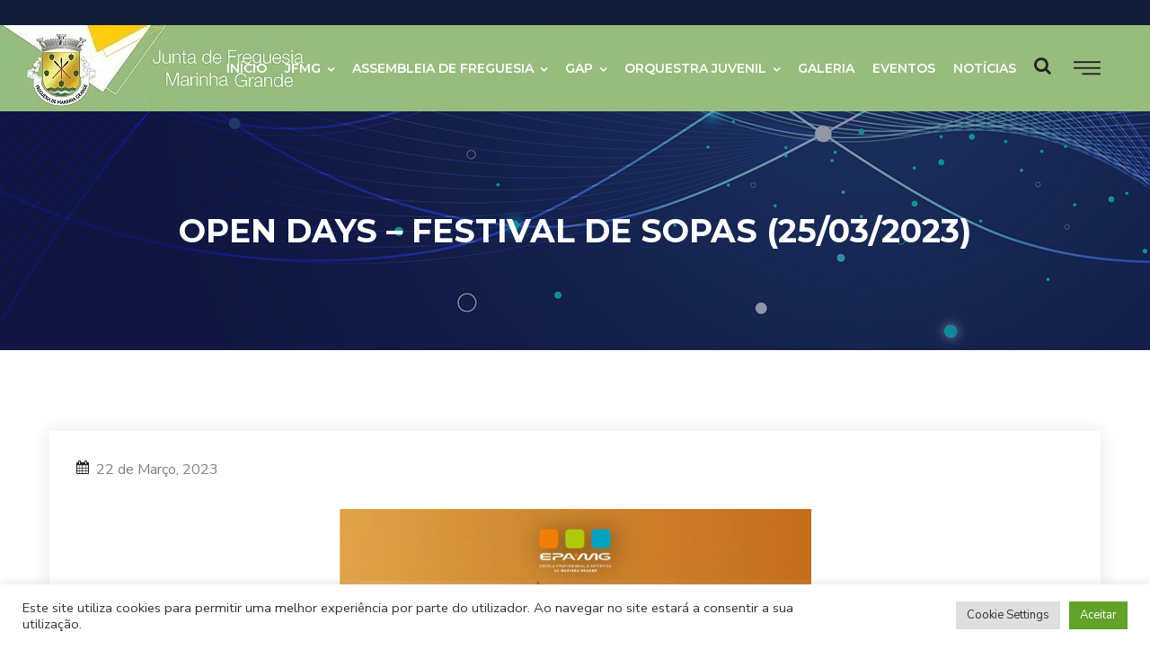

--- FILE ---
content_type: text/html; charset=UTF-8
request_url: https://www.freg-mgrande.pt/2023/03/22/open-days-festival-de-sopas-25-03-2023/
body_size: 20678
content:
<!DOCTYPE html>
<html lang="pt-PT" class="no-js no-svg">
<head>
    
    <meta charset="UTF-8">
        <!-- responsive meta -->
    <meta name="viewport" content="width=device-width, initial-scale=1">
    <!-- For IE -->
    <meta http-equiv="X-UA-Compatible" content="IE=edge">
    <meta name='robots' content='index, follow, max-image-preview:large, max-snippet:-1, max-video-preview:-1' />

	<!-- This site is optimized with the Yoast SEO plugin v17.1 - https://yoast.com/wordpress/plugins/seo/ -->
	<title>OPEN DAYS - FESTIVAL DE SOPAS (25/03/2023) - Junta de Freguesia da Marinha Grande</title>
	<link rel="canonical" href="https://www.freg-mgrande.pt/2023/03/22/open-days-festival-de-sopas-25-03-2023/" />
	<meta property="og:locale" content="pt_PT" />
	<meta property="og:type" content="article" />
	<meta property="og:title" content="OPEN DAYS - FESTIVAL DE SOPAS (25/03/2023) - Junta de Freguesia da Marinha Grande" />
	<meta property="og:description" content="OPEN DAYS – FESTIVAL DE SOPAS A Junta de Freguesia da Marinha Grande divulga a seguinte iniciativa:&#8221;OPEN DAYS &#8211; FESTIVAL DE SOPAS&#8221;- Sábado, 25 de março de 2023- 12h00 às 16h00- Escola Profissional e Artística da Marinha GrandeEntidade Organizadora: EPAMG" />
	<meta property="og:url" content="https://www.freg-mgrande.pt/2023/03/22/open-days-festival-de-sopas-25-03-2023/" />
	<meta property="og:site_name" content="Junta de Freguesia da Marinha Grande" />
	<meta property="article:published_time" content="2023-03-22T16:24:14+00:00" />
	<meta property="article:modified_time" content="2023-03-22T16:26:35+00:00" />
	<meta property="og:image" content="https://www.freg-mgrande.pt/wp-content/uploads/2023/03/EPAMG-OPENDAYS-Festival-das-Sopas.jpeg" />
	<meta property="og:image:width" content="1080" />
	<meta property="og:image:height" content="1080" />
	<meta name="twitter:card" content="summary_large_image" />
	<meta name="twitter:label1" content="Escrito por" />
	<meta name="twitter:data1" content="Geral" />
	<meta name="twitter:label2" content="Tempo estimado de leitura" />
	<meta name="twitter:data2" content="1 minuto" />
	<script type="application/ld+json" class="yoast-schema-graph">{"@context":"https://schema.org","@graph":[{"@type":"WebSite","@id":"https://www.freg-mgrande.pt/#website","url":"https://www.freg-mgrande.pt/","name":"Junta de Freguesia da Marinha Grande","description":"","potentialAction":[{"@type":"SearchAction","target":{"@type":"EntryPoint","urlTemplate":"https://www.freg-mgrande.pt/?s={search_term_string}"},"query-input":"required name=search_term_string"}],"inLanguage":"pt-PT"},{"@type":"ImageObject","@id":"https://www.freg-mgrande.pt/2023/03/22/open-days-festival-de-sopas-25-03-2023/#primaryimage","inLanguage":"pt-PT","url":"https://www.freg-mgrande.pt/wp-content/uploads/2023/03/EPAMG-OPENDAYS-Festival-das-Sopas.jpeg","contentUrl":"https://www.freg-mgrande.pt/wp-content/uploads/2023/03/EPAMG-OPENDAYS-Festival-das-Sopas.jpeg","width":1080,"height":1080},{"@type":"WebPage","@id":"https://www.freg-mgrande.pt/2023/03/22/open-days-festival-de-sopas-25-03-2023/#webpage","url":"https://www.freg-mgrande.pt/2023/03/22/open-days-festival-de-sopas-25-03-2023/","name":"OPEN DAYS - FESTIVAL DE SOPAS (25/03/2023) - Junta de Freguesia da Marinha Grande","isPartOf":{"@id":"https://www.freg-mgrande.pt/#website"},"primaryImageOfPage":{"@id":"https://www.freg-mgrande.pt/2023/03/22/open-days-festival-de-sopas-25-03-2023/#primaryimage"},"datePublished":"2023-03-22T16:24:14+00:00","dateModified":"2023-03-22T16:26:35+00:00","author":{"@id":"https://www.freg-mgrande.pt/#/schema/person/e46a866611ad4b393b63e19af827812d"},"breadcrumb":{"@id":"https://www.freg-mgrande.pt/2023/03/22/open-days-festival-de-sopas-25-03-2023/#breadcrumb"},"inLanguage":"pt-PT","potentialAction":[{"@type":"ReadAction","target":["https://www.freg-mgrande.pt/2023/03/22/open-days-festival-de-sopas-25-03-2023/"]}]},{"@type":"BreadcrumbList","@id":"https://www.freg-mgrande.pt/2023/03/22/open-days-festival-de-sopas-25-03-2023/#breadcrumb","itemListElement":[{"@type":"ListItem","position":1,"name":"In\u00edcio","item":"https://www.freg-mgrande.pt/"},{"@type":"ListItem","position":2,"name":"OPEN DAYS &#8211; FESTIVAL DE SOPAS (25/03/2023)"}]},{"@type":"Person","@id":"https://www.freg-mgrande.pt/#/schema/person/e46a866611ad4b393b63e19af827812d","name":"Geral","image":{"@type":"ImageObject","@id":"https://www.freg-mgrande.pt/#personlogo","inLanguage":"pt-PT","url":"https://secure.gravatar.com/avatar/8b00fb2677d6183eca11196216735b51?s=96&d=mm&r=g","contentUrl":"https://secure.gravatar.com/avatar/8b00fb2677d6183eca11196216735b51?s=96&d=mm&r=g","caption":"Geral"},"url":"https://www.freg-mgrande.pt/author/geral/"}]}</script>
	<!-- / Yoast SEO plugin. -->


<link rel='dns-prefetch' href='//fonts.googleapis.com' />
<link rel="alternate" type="application/rss+xml" title="Junta de Freguesia da Marinha Grande &raquo; Feed" href="https://www.freg-mgrande.pt/feed/" />
<link rel="alternate" type="application/rss+xml" title="Junta de Freguesia da Marinha Grande &raquo; Feed de comentários" href="https://www.freg-mgrande.pt/comments/feed/" />
<script type="text/javascript">
window._wpemojiSettings = {"baseUrl":"https:\/\/s.w.org\/images\/core\/emoji\/14.0.0\/72x72\/","ext":".png","svgUrl":"https:\/\/s.w.org\/images\/core\/emoji\/14.0.0\/svg\/","svgExt":".svg","source":{"concatemoji":"https:\/\/www.freg-mgrande.pt\/wp-includes\/js\/wp-emoji-release.min.js?ver=6.2.8"}};
/*! This file is auto-generated */
!function(e,a,t){var n,r,o,i=a.createElement("canvas"),p=i.getContext&&i.getContext("2d");function s(e,t){p.clearRect(0,0,i.width,i.height),p.fillText(e,0,0);e=i.toDataURL();return p.clearRect(0,0,i.width,i.height),p.fillText(t,0,0),e===i.toDataURL()}function c(e){var t=a.createElement("script");t.src=e,t.defer=t.type="text/javascript",a.getElementsByTagName("head")[0].appendChild(t)}for(o=Array("flag","emoji"),t.supports={everything:!0,everythingExceptFlag:!0},r=0;r<o.length;r++)t.supports[o[r]]=function(e){if(p&&p.fillText)switch(p.textBaseline="top",p.font="600 32px Arial",e){case"flag":return s("\ud83c\udff3\ufe0f\u200d\u26a7\ufe0f","\ud83c\udff3\ufe0f\u200b\u26a7\ufe0f")?!1:!s("\ud83c\uddfa\ud83c\uddf3","\ud83c\uddfa\u200b\ud83c\uddf3")&&!s("\ud83c\udff4\udb40\udc67\udb40\udc62\udb40\udc65\udb40\udc6e\udb40\udc67\udb40\udc7f","\ud83c\udff4\u200b\udb40\udc67\u200b\udb40\udc62\u200b\udb40\udc65\u200b\udb40\udc6e\u200b\udb40\udc67\u200b\udb40\udc7f");case"emoji":return!s("\ud83e\udef1\ud83c\udffb\u200d\ud83e\udef2\ud83c\udfff","\ud83e\udef1\ud83c\udffb\u200b\ud83e\udef2\ud83c\udfff")}return!1}(o[r]),t.supports.everything=t.supports.everything&&t.supports[o[r]],"flag"!==o[r]&&(t.supports.everythingExceptFlag=t.supports.everythingExceptFlag&&t.supports[o[r]]);t.supports.everythingExceptFlag=t.supports.everythingExceptFlag&&!t.supports.flag,t.DOMReady=!1,t.readyCallback=function(){t.DOMReady=!0},t.supports.everything||(n=function(){t.readyCallback()},a.addEventListener?(a.addEventListener("DOMContentLoaded",n,!1),e.addEventListener("load",n,!1)):(e.attachEvent("onload",n),a.attachEvent("onreadystatechange",function(){"complete"===a.readyState&&t.readyCallback()})),(e=t.source||{}).concatemoji?c(e.concatemoji):e.wpemoji&&e.twemoji&&(c(e.twemoji),c(e.wpemoji)))}(window,document,window._wpemojiSettings);
</script>
<style type="text/css">
img.wp-smiley,
img.emoji {
	display: inline !important;
	border: none !important;
	box-shadow: none !important;
	height: 1em !important;
	width: 1em !important;
	margin: 0 0.07em !important;
	vertical-align: -0.1em !important;
	background: none !important;
	padding: 0 !important;
}
</style>
	<link rel='stylesheet' id='wp-block-library-css' href='https://www.freg-mgrande.pt/wp-includes/css/dist/block-library/style.min.css?ver=6.2.8' type='text/css' media='all' />
<style id='wp-block-library-theme-inline-css' type='text/css'>
.wp-block-audio figcaption{color:#555;font-size:13px;text-align:center}.is-dark-theme .wp-block-audio figcaption{color:hsla(0,0%,100%,.65)}.wp-block-audio{margin:0 0 1em}.wp-block-code{border:1px solid #ccc;border-radius:4px;font-family:Menlo,Consolas,monaco,monospace;padding:.8em 1em}.wp-block-embed figcaption{color:#555;font-size:13px;text-align:center}.is-dark-theme .wp-block-embed figcaption{color:hsla(0,0%,100%,.65)}.wp-block-embed{margin:0 0 1em}.blocks-gallery-caption{color:#555;font-size:13px;text-align:center}.is-dark-theme .blocks-gallery-caption{color:hsla(0,0%,100%,.65)}.wp-block-image figcaption{color:#555;font-size:13px;text-align:center}.is-dark-theme .wp-block-image figcaption{color:hsla(0,0%,100%,.65)}.wp-block-image{margin:0 0 1em}.wp-block-pullquote{border-bottom:4px solid;border-top:4px solid;color:currentColor;margin-bottom:1.75em}.wp-block-pullquote cite,.wp-block-pullquote footer,.wp-block-pullquote__citation{color:currentColor;font-size:.8125em;font-style:normal;text-transform:uppercase}.wp-block-quote{border-left:.25em solid;margin:0 0 1.75em;padding-left:1em}.wp-block-quote cite,.wp-block-quote footer{color:currentColor;font-size:.8125em;font-style:normal;position:relative}.wp-block-quote.has-text-align-right{border-left:none;border-right:.25em solid;padding-left:0;padding-right:1em}.wp-block-quote.has-text-align-center{border:none;padding-left:0}.wp-block-quote.is-large,.wp-block-quote.is-style-large,.wp-block-quote.is-style-plain{border:none}.wp-block-search .wp-block-search__label{font-weight:700}.wp-block-search__button{border:1px solid #ccc;padding:.375em .625em}:where(.wp-block-group.has-background){padding:1.25em 2.375em}.wp-block-separator.has-css-opacity{opacity:.4}.wp-block-separator{border:none;border-bottom:2px solid;margin-left:auto;margin-right:auto}.wp-block-separator.has-alpha-channel-opacity{opacity:1}.wp-block-separator:not(.is-style-wide):not(.is-style-dots){width:100px}.wp-block-separator.has-background:not(.is-style-dots){border-bottom:none;height:1px}.wp-block-separator.has-background:not(.is-style-wide):not(.is-style-dots){height:2px}.wp-block-table{margin:0 0 1em}.wp-block-table td,.wp-block-table th{word-break:normal}.wp-block-table figcaption{color:#555;font-size:13px;text-align:center}.is-dark-theme .wp-block-table figcaption{color:hsla(0,0%,100%,.65)}.wp-block-video figcaption{color:#555;font-size:13px;text-align:center}.is-dark-theme .wp-block-video figcaption{color:hsla(0,0%,100%,.65)}.wp-block-video{margin:0 0 1em}.wp-block-template-part.has-background{margin-bottom:0;margin-top:0;padding:1.25em 2.375em}
</style>
<link rel='stylesheet' id='classic-theme-styles-css' href='https://www.freg-mgrande.pt/wp-includes/css/classic-themes.min.css?ver=6.2.8' type='text/css' media='all' />
<style id='global-styles-inline-css' type='text/css'>
body{--wp--preset--color--black: #000000;--wp--preset--color--cyan-bluish-gray: #abb8c3;--wp--preset--color--white: #ffffff;--wp--preset--color--pale-pink: #f78da7;--wp--preset--color--vivid-red: #cf2e2e;--wp--preset--color--luminous-vivid-orange: #ff6900;--wp--preset--color--luminous-vivid-amber: #fcb900;--wp--preset--color--light-green-cyan: #7bdcb5;--wp--preset--color--vivid-green-cyan: #00d084;--wp--preset--color--pale-cyan-blue: #8ed1fc;--wp--preset--color--vivid-cyan-blue: #0693e3;--wp--preset--color--vivid-purple: #9b51e0;--wp--preset--color--strong-yellow: #f7bd00;--wp--preset--color--strong-white: #fff;--wp--preset--color--light-black: #242424;--wp--preset--color--very-light-gray: #797979;--wp--preset--color--very-dark-black: #000000;--wp--preset--gradient--vivid-cyan-blue-to-vivid-purple: linear-gradient(135deg,rgba(6,147,227,1) 0%,rgb(155,81,224) 100%);--wp--preset--gradient--light-green-cyan-to-vivid-green-cyan: linear-gradient(135deg,rgb(122,220,180) 0%,rgb(0,208,130) 100%);--wp--preset--gradient--luminous-vivid-amber-to-luminous-vivid-orange: linear-gradient(135deg,rgba(252,185,0,1) 0%,rgba(255,105,0,1) 100%);--wp--preset--gradient--luminous-vivid-orange-to-vivid-red: linear-gradient(135deg,rgba(255,105,0,1) 0%,rgb(207,46,46) 100%);--wp--preset--gradient--very-light-gray-to-cyan-bluish-gray: linear-gradient(135deg,rgb(238,238,238) 0%,rgb(169,184,195) 100%);--wp--preset--gradient--cool-to-warm-spectrum: linear-gradient(135deg,rgb(74,234,220) 0%,rgb(151,120,209) 20%,rgb(207,42,186) 40%,rgb(238,44,130) 60%,rgb(251,105,98) 80%,rgb(254,248,76) 100%);--wp--preset--gradient--blush-light-purple: linear-gradient(135deg,rgb(255,206,236) 0%,rgb(152,150,240) 100%);--wp--preset--gradient--blush-bordeaux: linear-gradient(135deg,rgb(254,205,165) 0%,rgb(254,45,45) 50%,rgb(107,0,62) 100%);--wp--preset--gradient--luminous-dusk: linear-gradient(135deg,rgb(255,203,112) 0%,rgb(199,81,192) 50%,rgb(65,88,208) 100%);--wp--preset--gradient--pale-ocean: linear-gradient(135deg,rgb(255,245,203) 0%,rgb(182,227,212) 50%,rgb(51,167,181) 100%);--wp--preset--gradient--electric-grass: linear-gradient(135deg,rgb(202,248,128) 0%,rgb(113,206,126) 100%);--wp--preset--gradient--midnight: linear-gradient(135deg,rgb(2,3,129) 0%,rgb(40,116,252) 100%);--wp--preset--duotone--dark-grayscale: url('#wp-duotone-dark-grayscale');--wp--preset--duotone--grayscale: url('#wp-duotone-grayscale');--wp--preset--duotone--purple-yellow: url('#wp-duotone-purple-yellow');--wp--preset--duotone--blue-red: url('#wp-duotone-blue-red');--wp--preset--duotone--midnight: url('#wp-duotone-midnight');--wp--preset--duotone--magenta-yellow: url('#wp-duotone-magenta-yellow');--wp--preset--duotone--purple-green: url('#wp-duotone-purple-green');--wp--preset--duotone--blue-orange: url('#wp-duotone-blue-orange');--wp--preset--font-size--small: 10px;--wp--preset--font-size--medium: 20px;--wp--preset--font-size--large: 24px;--wp--preset--font-size--x-large: 42px;--wp--preset--font-size--normal: 15px;--wp--preset--font-size--huge: 36px;--wp--preset--spacing--20: 0.44rem;--wp--preset--spacing--30: 0.67rem;--wp--preset--spacing--40: 1rem;--wp--preset--spacing--50: 1.5rem;--wp--preset--spacing--60: 2.25rem;--wp--preset--spacing--70: 3.38rem;--wp--preset--spacing--80: 5.06rem;--wp--preset--shadow--natural: 6px 6px 9px rgba(0, 0, 0, 0.2);--wp--preset--shadow--deep: 12px 12px 50px rgba(0, 0, 0, 0.4);--wp--preset--shadow--sharp: 6px 6px 0px rgba(0, 0, 0, 0.2);--wp--preset--shadow--outlined: 6px 6px 0px -3px rgba(255, 255, 255, 1), 6px 6px rgba(0, 0, 0, 1);--wp--preset--shadow--crisp: 6px 6px 0px rgba(0, 0, 0, 1);}:where(.is-layout-flex){gap: 0.5em;}body .is-layout-flow > .alignleft{float: left;margin-inline-start: 0;margin-inline-end: 2em;}body .is-layout-flow > .alignright{float: right;margin-inline-start: 2em;margin-inline-end: 0;}body .is-layout-flow > .aligncenter{margin-left: auto !important;margin-right: auto !important;}body .is-layout-constrained > .alignleft{float: left;margin-inline-start: 0;margin-inline-end: 2em;}body .is-layout-constrained > .alignright{float: right;margin-inline-start: 2em;margin-inline-end: 0;}body .is-layout-constrained > .aligncenter{margin-left: auto !important;margin-right: auto !important;}body .is-layout-constrained > :where(:not(.alignleft):not(.alignright):not(.alignfull)){max-width: var(--wp--style--global--content-size);margin-left: auto !important;margin-right: auto !important;}body .is-layout-constrained > .alignwide{max-width: var(--wp--style--global--wide-size);}body .is-layout-flex{display: flex;}body .is-layout-flex{flex-wrap: wrap;align-items: center;}body .is-layout-flex > *{margin: 0;}:where(.wp-block-columns.is-layout-flex){gap: 2em;}.has-black-color{color: var(--wp--preset--color--black) !important;}.has-cyan-bluish-gray-color{color: var(--wp--preset--color--cyan-bluish-gray) !important;}.has-white-color{color: var(--wp--preset--color--white) !important;}.has-pale-pink-color{color: var(--wp--preset--color--pale-pink) !important;}.has-vivid-red-color{color: var(--wp--preset--color--vivid-red) !important;}.has-luminous-vivid-orange-color{color: var(--wp--preset--color--luminous-vivid-orange) !important;}.has-luminous-vivid-amber-color{color: var(--wp--preset--color--luminous-vivid-amber) !important;}.has-light-green-cyan-color{color: var(--wp--preset--color--light-green-cyan) !important;}.has-vivid-green-cyan-color{color: var(--wp--preset--color--vivid-green-cyan) !important;}.has-pale-cyan-blue-color{color: var(--wp--preset--color--pale-cyan-blue) !important;}.has-vivid-cyan-blue-color{color: var(--wp--preset--color--vivid-cyan-blue) !important;}.has-vivid-purple-color{color: var(--wp--preset--color--vivid-purple) !important;}.has-black-background-color{background-color: var(--wp--preset--color--black) !important;}.has-cyan-bluish-gray-background-color{background-color: var(--wp--preset--color--cyan-bluish-gray) !important;}.has-white-background-color{background-color: var(--wp--preset--color--white) !important;}.has-pale-pink-background-color{background-color: var(--wp--preset--color--pale-pink) !important;}.has-vivid-red-background-color{background-color: var(--wp--preset--color--vivid-red) !important;}.has-luminous-vivid-orange-background-color{background-color: var(--wp--preset--color--luminous-vivid-orange) !important;}.has-luminous-vivid-amber-background-color{background-color: var(--wp--preset--color--luminous-vivid-amber) !important;}.has-light-green-cyan-background-color{background-color: var(--wp--preset--color--light-green-cyan) !important;}.has-vivid-green-cyan-background-color{background-color: var(--wp--preset--color--vivid-green-cyan) !important;}.has-pale-cyan-blue-background-color{background-color: var(--wp--preset--color--pale-cyan-blue) !important;}.has-vivid-cyan-blue-background-color{background-color: var(--wp--preset--color--vivid-cyan-blue) !important;}.has-vivid-purple-background-color{background-color: var(--wp--preset--color--vivid-purple) !important;}.has-black-border-color{border-color: var(--wp--preset--color--black) !important;}.has-cyan-bluish-gray-border-color{border-color: var(--wp--preset--color--cyan-bluish-gray) !important;}.has-white-border-color{border-color: var(--wp--preset--color--white) !important;}.has-pale-pink-border-color{border-color: var(--wp--preset--color--pale-pink) !important;}.has-vivid-red-border-color{border-color: var(--wp--preset--color--vivid-red) !important;}.has-luminous-vivid-orange-border-color{border-color: var(--wp--preset--color--luminous-vivid-orange) !important;}.has-luminous-vivid-amber-border-color{border-color: var(--wp--preset--color--luminous-vivid-amber) !important;}.has-light-green-cyan-border-color{border-color: var(--wp--preset--color--light-green-cyan) !important;}.has-vivid-green-cyan-border-color{border-color: var(--wp--preset--color--vivid-green-cyan) !important;}.has-pale-cyan-blue-border-color{border-color: var(--wp--preset--color--pale-cyan-blue) !important;}.has-vivid-cyan-blue-border-color{border-color: var(--wp--preset--color--vivid-cyan-blue) !important;}.has-vivid-purple-border-color{border-color: var(--wp--preset--color--vivid-purple) !important;}.has-vivid-cyan-blue-to-vivid-purple-gradient-background{background: var(--wp--preset--gradient--vivid-cyan-blue-to-vivid-purple) !important;}.has-light-green-cyan-to-vivid-green-cyan-gradient-background{background: var(--wp--preset--gradient--light-green-cyan-to-vivid-green-cyan) !important;}.has-luminous-vivid-amber-to-luminous-vivid-orange-gradient-background{background: var(--wp--preset--gradient--luminous-vivid-amber-to-luminous-vivid-orange) !important;}.has-luminous-vivid-orange-to-vivid-red-gradient-background{background: var(--wp--preset--gradient--luminous-vivid-orange-to-vivid-red) !important;}.has-very-light-gray-to-cyan-bluish-gray-gradient-background{background: var(--wp--preset--gradient--very-light-gray-to-cyan-bluish-gray) !important;}.has-cool-to-warm-spectrum-gradient-background{background: var(--wp--preset--gradient--cool-to-warm-spectrum) !important;}.has-blush-light-purple-gradient-background{background: var(--wp--preset--gradient--blush-light-purple) !important;}.has-blush-bordeaux-gradient-background{background: var(--wp--preset--gradient--blush-bordeaux) !important;}.has-luminous-dusk-gradient-background{background: var(--wp--preset--gradient--luminous-dusk) !important;}.has-pale-ocean-gradient-background{background: var(--wp--preset--gradient--pale-ocean) !important;}.has-electric-grass-gradient-background{background: var(--wp--preset--gradient--electric-grass) !important;}.has-midnight-gradient-background{background: var(--wp--preset--gradient--midnight) !important;}.has-small-font-size{font-size: var(--wp--preset--font-size--small) !important;}.has-medium-font-size{font-size: var(--wp--preset--font-size--medium) !important;}.has-large-font-size{font-size: var(--wp--preset--font-size--large) !important;}.has-x-large-font-size{font-size: var(--wp--preset--font-size--x-large) !important;}
.wp-block-navigation a:where(:not(.wp-element-button)){color: inherit;}
:where(.wp-block-columns.is-layout-flex){gap: 2em;}
.wp-block-pullquote{font-size: 1.5em;line-height: 1.6;}
</style>
<link rel='stylesheet' id='contact-form-7-css' href='https://www.freg-mgrande.pt/wp-content/plugins/contact-form-7/includes/css/styles.css?ver=5.5.6.1' type='text/css' media='all' />
<link rel='stylesheet' id='cookie-law-info-css' href='https://www.freg-mgrande.pt/wp-content/plugins/cookie-law-info/public/css/cookie-law-info-public.css?ver=2.1.2' type='text/css' media='all' />
<link rel='stylesheet' id='cookie-law-info-gdpr-css' href='https://www.freg-mgrande.pt/wp-content/plugins/cookie-law-info/public/css/cookie-law-info-gdpr.css?ver=2.1.2' type='text/css' media='all' />
<link rel='stylesheet' id='rs-plugin-settings-css' href='https://www.freg-mgrande.pt/wp-content/plugins/revslider/public/assets/css/rs6.css?ver=6.4.6' type='text/css' media='all' />
<style id='rs-plugin-settings-inline-css' type='text/css'>
#rs-demo-id {}
</style>
<link rel='stylesheet' id='news-css' href='https://www.freg-mgrande.pt/wp-content/plugins/simple-news/css/news-min.css?ver=6.2.8' type='text/css' media='all' />
<link rel='stylesheet' id='rt-fontawsome-css' href='https://www.freg-mgrande.pt/wp-content/plugins/the-post-grid/assets/vendor/font-awesome/css/font-awesome.min.css?ver=4.2.2' type='text/css' media='all' />
<link rel='stylesheet' id='rt-tpg-css' href='https://www.freg-mgrande.pt/wp-content/plugins/the-post-grid/assets/css/thepostgrid.min.css?ver=4.2.2' type='text/css' media='all' />
<link rel='stylesheet' id='wpemfb-lightbox-css' href='https://www.freg-mgrande.pt/wp-content/plugins/wp-embed-facebook/templates/lightbox/css/lightbox.css?ver=3.0.10' type='text/css' media='all' />
<link rel='stylesheet' id='globex-google-fonts-css' href='https://fonts.googleapis.com/css?family=Montserrat%3Awght%40300%2C400%2C500%2C600%2C700%2C800%2C900%7CNunito+Sans%3Awght%40300%2C600%2C700%2C800%2C900&#038;subset=latin%2Clatin-ext&#038;ver=6.2.8' type='text/css' media='all' />
<link rel='stylesheet' id='globex-bootstrap-css' href='https://www.freg-mgrande.pt/wp-content/themes/globex/assets/css/bootstrap.css?ver=6.2.8' type='text/css' media='all' />
<link rel='stylesheet' id='globex-font-awesome-css' href='https://www.freg-mgrande.pt/wp-content/themes/globex/assets/css/font-awesome.css?ver=6.2.8' type='text/css' media='all' />
<link rel='stylesheet' id='globex-flaticon-css' href='https://www.freg-mgrande.pt/wp-content/themes/globex/assets/css/flaticon.css?ver=6.2.8' type='text/css' media='all' />
<link rel='stylesheet' id='globex-animate-css' href='https://www.freg-mgrande.pt/wp-content/themes/globex/assets/css/animate.css?ver=6.2.8' type='text/css' media='all' />
<link rel='stylesheet' id='globex-owl-css' href='https://www.freg-mgrande.pt/wp-content/themes/globex/assets/css/owl.css?ver=6.2.8' type='text/css' media='all' />
<link rel='stylesheet' id='globex-animation-css' href='https://www.freg-mgrande.pt/wp-content/themes/globex/assets/css/animation.css?ver=6.2.8' type='text/css' media='all' />
<link rel='stylesheet' id='globex-jquery-ui-css' href='https://www.freg-mgrande.pt/wp-content/themes/globex/assets/css/jquery-ui.css?ver=6.2.8' type='text/css' media='all' />
<link rel='stylesheet' id='globex-custom-animate-css' href='https://www.freg-mgrande.pt/wp-content/themes/globex/assets/css/custom-animate.css?ver=6.2.8' type='text/css' media='all' />
<link rel='stylesheet' id='globex-jquery-fancybox-css' href='https://www.freg-mgrande.pt/wp-content/themes/globex/assets/css/jquery.fancybox.min.css?ver=6.2.8' type='text/css' media='all' />
<link rel='stylesheet' id='globex-jquery-bootstrap-touchspin-css' href='https://www.freg-mgrande.pt/wp-content/themes/globex/assets/css/jquery.bootstrap-touchspin.css?ver=6.2.8' type='text/css' media='all' />
<link rel='stylesheet' id='globex-jquery-mcustomscrollbar-css' href='https://www.freg-mgrande.pt/wp-content/themes/globex/assets/css/jquery.mCustomScrollbar.min.css?ver=6.2.8' type='text/css' media='all' />
<link rel='stylesheet' id='globex-mega-menu-css' href='https://www.freg-mgrande.pt/wp-content/themes/globex/assets/css/mega-menu.css?ver=6.2.8' type='text/css' media='all' />
<link rel='stylesheet' id='globex-main-style-css' href='https://www.freg-mgrande.pt/wp-content/themes/globex/assets/css/style.css?ver=6.2.8' type='text/css' media='all' />
<link rel='stylesheet' id='globex-custom-css' href='https://www.freg-mgrande.pt/wp-content/themes/globex/assets/css/custom.css?ver=6.2.8' type='text/css' media='all' />
<link rel='stylesheet' id='globex-responsive-css' href='https://www.freg-mgrande.pt/wp-content/themes/globex/assets/css/responsive.css?ver=6.2.8' type='text/css' media='all' />
<link rel='stylesheet' id='globex-gridstyle-css' href='https://www.freg-mgrande.pt/wp-content/themes/globex/assets/css/gridstyle.css?ver=6.2.8' type='text/css' media='all' />
<link rel='stylesheet' id='globex-tut-css' href='https://www.freg-mgrande.pt/wp-content/themes/globex/assets/css/tut.css?ver=6.2.8' type='text/css' media='all' />
<link rel='stylesheet' id='elementor-icons-css' href='https://www.freg-mgrande.pt/wp-content/plugins/elementor/assets/lib/eicons/css/elementor-icons.min.css?ver=5.16.0' type='text/css' media='all' />
<link rel='stylesheet' id='elementor-frontend-css' href='https://www.freg-mgrande.pt/wp-content/plugins/elementor/assets/css/frontend.min.css?ver=3.7.3' type='text/css' media='all' />
<link rel='stylesheet' id='elementor-post-164-css' href='https://www.freg-mgrande.pt/wp-content/uploads/elementor/css/post-164.css?ver=1754607189' type='text/css' media='all' />
<link rel='stylesheet' id='elementor-global-css' href='https://www.freg-mgrande.pt/wp-content/uploads/elementor/css/global.css?ver=1754607189' type='text/css' media='all' />
<link rel='stylesheet' id='globex-main-colors-css' href='https://www.freg-mgrande.pt/wp-content/themes/globex/assets/css/color.php?main_color=0060ff&#038;sec_color=1c2c52&#038;ver=6.2.8' type='text/css' media='all' />
<link rel='stylesheet' id='google-fonts-1-css' href='https://fonts.googleapis.com/css?family=Roboto%3A100%2C100italic%2C200%2C200italic%2C300%2C300italic%2C400%2C400italic%2C500%2C500italic%2C600%2C600italic%2C700%2C700italic%2C800%2C800italic%2C900%2C900italic%7CRoboto+Slab%3A100%2C100italic%2C200%2C200italic%2C300%2C300italic%2C400%2C400italic%2C500%2C500italic%2C600%2C600italic%2C700%2C700italic%2C800%2C800italic%2C900%2C900italic&#038;display=auto&#038;ver=6.2.8' type='text/css' media='all' />
<script type='text/javascript' id='jquery-core-js-extra'>
/* <![CDATA[ */
var globex_data = {"ajaxurl":"https:\/\/www.freg-mgrande.pt\/wp-admin\/admin-ajax.php","nonce":"8e1d679339"};
/* ]]> */
</script>
<script type='text/javascript' src='https://www.freg-mgrande.pt/wp-includes/js/jquery/jquery.min.js?ver=3.6.4' id='jquery-core-js'></script>
<script type='text/javascript' src='https://www.freg-mgrande.pt/wp-includes/js/jquery/jquery-migrate.min.js?ver=3.4.0' id='jquery-migrate-js'></script>
<script type='text/javascript' id='cookie-law-info-js-extra'>
/* <![CDATA[ */
var Cli_Data = {"nn_cookie_ids":[],"cookielist":[],"non_necessary_cookies":[],"ccpaEnabled":"","ccpaRegionBased":"","ccpaBarEnabled":"","strictlyEnabled":["necessary","obligatoire"],"ccpaType":"gdpr","js_blocking":"1","custom_integration":"","triggerDomRefresh":"","secure_cookies":""};
var cli_cookiebar_settings = {"animate_speed_hide":"500","animate_speed_show":"500","background":"#FFF","border":"#b1a6a6c2","border_on":"","button_1_button_colour":"#61a229","button_1_button_hover":"#4e8221","button_1_link_colour":"#fff","button_1_as_button":"1","button_1_new_win":"","button_2_button_colour":"#333","button_2_button_hover":"#292929","button_2_link_colour":"#444","button_2_as_button":"","button_2_hidebar":"","button_3_button_colour":"#dedfe0","button_3_button_hover":"#b2b2b3","button_3_link_colour":"#333333","button_3_as_button":"1","button_3_new_win":"","button_4_button_colour":"#dedfe0","button_4_button_hover":"#b2b2b3","button_4_link_colour":"#333333","button_4_as_button":"1","button_7_button_colour":"#61a229","button_7_button_hover":"#4e8221","button_7_link_colour":"#fff","button_7_as_button":"1","button_7_new_win":"","font_family":"inherit","header_fix":"","notify_animate_hide":"1","notify_animate_show":"","notify_div_id":"#cookie-law-info-bar","notify_position_horizontal":"right","notify_position_vertical":"bottom","scroll_close":"","scroll_close_reload":"","accept_close_reload":"","reject_close_reload":"","showagain_tab":"","showagain_background":"#fff","showagain_border":"#000","showagain_div_id":"#cookie-law-info-again","showagain_x_position":"100px","text":"#333333","show_once_yn":"","show_once":"10000","logging_on":"","as_popup":"","popup_overlay":"1","bar_heading_text":"","cookie_bar_as":"banner","popup_showagain_position":"bottom-right","widget_position":"left"};
var log_object = {"ajax_url":"https:\/\/www.freg-mgrande.pt\/wp-admin\/admin-ajax.php"};
/* ]]> */
</script>
<script type='text/javascript' src='https://www.freg-mgrande.pt/wp-content/plugins/cookie-law-info/public/js/cookie-law-info-public.js?ver=2.1.2' id='cookie-law-info-js'></script>
<script type='text/javascript' src='https://www.freg-mgrande.pt/wp-content/plugins/revslider/public/assets/js/rbtools.min.js?ver=6.4.4' id='tp-tools-js'></script>
<script type='text/javascript' src='https://www.freg-mgrande.pt/wp-content/plugins/revslider/public/assets/js/rs6.min.js?ver=6.4.6' id='revmin-js'></script>
<script type='text/javascript' src='https://www.freg-mgrande.pt/wp-content/plugins/wp-embed-facebook/templates/lightbox/js/lightbox.min.js?ver=3.0.10' id='wpemfb-lightbox-js'></script>
<script type='text/javascript' id='wpemfb-fbjs-js-extra'>
/* <![CDATA[ */
var WEF = {"local":"pt_PT","version":"v6.0","fb_id":""};
/* ]]> */
</script>
<script type='text/javascript' src='https://www.freg-mgrande.pt/wp-content/plugins/wp-embed-facebook/inc/js/fb.min.js?ver=3.0.10' id='wpemfb-fbjs-js'></script>
<link rel="https://api.w.org/" href="https://www.freg-mgrande.pt/wp-json/" /><link rel="alternate" type="application/json" href="https://www.freg-mgrande.pt/wp-json/wp/v2/posts/5925" /><link rel="EditURI" type="application/rsd+xml" title="RSD" href="https://www.freg-mgrande.pt/xmlrpc.php?rsd" />
<link rel="wlwmanifest" type="application/wlwmanifest+xml" href="https://www.freg-mgrande.pt/wp-includes/wlwmanifest.xml" />
<meta name="generator" content="WordPress 6.2.8" />
<link rel='shortlink' href='https://www.freg-mgrande.pt/?p=5925' />
<link rel="alternate" type="application/json+oembed" href="https://www.freg-mgrande.pt/wp-json/oembed/1.0/embed?url=https%3A%2F%2Fwww.freg-mgrande.pt%2F2023%2F03%2F22%2Fopen-days-festival-de-sopas-25-03-2023%2F" />
<link rel="alternate" type="text/xml+oembed" href="https://www.freg-mgrande.pt/wp-json/oembed/1.0/embed?url=https%3A%2F%2Fwww.freg-mgrande.pt%2F2023%2F03%2F22%2Fopen-days-festival-de-sopas-25-03-2023%2F&#038;format=xml" />
		<style>
			:root {
				--tpg-primary-color: #0d6efd;
				--tpg-secondary-color: #0654c4;
				--tpg-primary-light: #c4d0ff
			}

						body .rt-tpg-container .rt-loading,
			body #bottom-script-loader .rt-ball-clip-rotate {
				color: #0367bf !important;
			}

					</style>

		<meta name="generator" content="Powered by Slider Revolution 6.4.6 - responsive, Mobile-Friendly Slider Plugin for WordPress with comfortable drag and drop interface." />
<link rel="icon" href="https://www.freg-mgrande.pt/wp-content/uploads/2021/09/cropped-10325236_888310684528233_4506712992920197318_n.jpg-32x32.png" sizes="32x32" />
<link rel="icon" href="https://www.freg-mgrande.pt/wp-content/uploads/2021/09/cropped-10325236_888310684528233_4506712992920197318_n.jpg-192x192.png" sizes="192x192" />
<link rel="apple-touch-icon" href="https://www.freg-mgrande.pt/wp-content/uploads/2021/09/cropped-10325236_888310684528233_4506712992920197318_n.jpg-180x180.png" />
<meta name="msapplication-TileImage" content="https://www.freg-mgrande.pt/wp-content/uploads/2021/09/cropped-10325236_888310684528233_4506712992920197318_n.jpg-270x270.png" />
<script type="text/javascript">function setREVStartSize(e){
			//window.requestAnimationFrame(function() {				 
				window.RSIW = window.RSIW===undefined ? window.innerWidth : window.RSIW;	
				window.RSIH = window.RSIH===undefined ? window.innerHeight : window.RSIH;	
				try {								
					var pw = document.getElementById(e.c).parentNode.offsetWidth,
						newh;
					pw = pw===0 || isNaN(pw) ? window.RSIW : pw;
					e.tabw = e.tabw===undefined ? 0 : parseInt(e.tabw);
					e.thumbw = e.thumbw===undefined ? 0 : parseInt(e.thumbw);
					e.tabh = e.tabh===undefined ? 0 : parseInt(e.tabh);
					e.thumbh = e.thumbh===undefined ? 0 : parseInt(e.thumbh);
					e.tabhide = e.tabhide===undefined ? 0 : parseInt(e.tabhide);
					e.thumbhide = e.thumbhide===undefined ? 0 : parseInt(e.thumbhide);
					e.mh = e.mh===undefined || e.mh=="" || e.mh==="auto" ? 0 : parseInt(e.mh,0);		
					if(e.layout==="fullscreen" || e.l==="fullscreen") 						
						newh = Math.max(e.mh,window.RSIH);					
					else{					
						e.gw = Array.isArray(e.gw) ? e.gw : [e.gw];
						for (var i in e.rl) if (e.gw[i]===undefined || e.gw[i]===0) e.gw[i] = e.gw[i-1];					
						e.gh = e.el===undefined || e.el==="" || (Array.isArray(e.el) && e.el.length==0)? e.gh : e.el;
						e.gh = Array.isArray(e.gh) ? e.gh : [e.gh];
						for (var i in e.rl) if (e.gh[i]===undefined || e.gh[i]===0) e.gh[i] = e.gh[i-1];
											
						var nl = new Array(e.rl.length),
							ix = 0,						
							sl;					
						e.tabw = e.tabhide>=pw ? 0 : e.tabw;
						e.thumbw = e.thumbhide>=pw ? 0 : e.thumbw;
						e.tabh = e.tabhide>=pw ? 0 : e.tabh;
						e.thumbh = e.thumbhide>=pw ? 0 : e.thumbh;					
						for (var i in e.rl) nl[i] = e.rl[i]<window.RSIW ? 0 : e.rl[i];
						sl = nl[0];									
						for (var i in nl) if (sl>nl[i] && nl[i]>0) { sl = nl[i]; ix=i;}															
						var m = pw>(e.gw[ix]+e.tabw+e.thumbw) ? 1 : (pw-(e.tabw+e.thumbw)) / (e.gw[ix]);					
						newh =  (e.gh[ix] * m) + (e.tabh + e.thumbh);
					}				
					if(window.rs_init_css===undefined) window.rs_init_css = document.head.appendChild(document.createElement("style"));					
					document.getElementById(e.c).height = newh+"px";
					window.rs_init_css.innerHTML += "#"+e.c+"_wrapper { height: "+newh+"px }";				
				} catch(e){
					console.log("Failure at Presize of Slider:" + e)
				}					   
			//});
		  };</script>
</head>


<body data-rsssl=1 class="post-template-default single single-post postid-5925 single-format-standard menu-layer elementor-default elementor-kit-164 elementor-page elementor-page-5925">


<div class="page-wrapper">
    

<!-- Main Header-->
<header class="main-header header-style-one">
        <!-- Header Top -->
    <div class="header-top">
        <div class="auto-container">
            <div class="clearfix">
                <!-- Top Left -->
                <div class="top-left">
                    <!-- Info List -->
                    <ul class="info-list">
                                                                    </ul>
                </div>
                                <!-- Top Right -->
                <div class="top-right pull-right">
                    <!-- Social Box -->
                    <ul class="social-box">
                                            </ul>
                </div>
                            </div>
        </div>
    </div>
        
    <!--Header-Upper-->
    <div class="header-upper">
        <div class="auto-container clearfix">
									<!-- wordpress\wp-content\themes\globex\templates\header\default-header.php -->

            <!--<div class="pull-left logo-box">
                <div class="logo"></div>
            </div>-->
            
            <div class="nav-outer clearfix">
                <!--Mobile Navigation Toggler-->
                <div class="mobile-nav-toggler"><span class="icon flaticon-menu"></span></div>
                <!-- Main Menu -->
                <nav class="main-menu navbar-expand-md">
                    <div class="navbar-header">
                        <!-- Toggle Button -->    	
                        <button class="navbar-toggler" type="button" data-toggle="collapse" data-target="#navbarSupportedContent" aria-controls="navbarSupportedContent" aria-expanded="false" aria-label="Toggle navigation">
                            <span class="icon-bar"></span>
                            <span class="icon-bar"></span>
                            <span class="icon-bar"></span>
                        </button>
                    </div>
                    
                    <div class="navbar-collapse collapse clearfix" id="navbarSupportedContent">
                        <ul class="navigation clearfix">
                            <li id="menu-item-252" class="menu-item menu-item-type-post_type menu-item-object-page menu-item-home menu-item-252"><a href="https://www.freg-mgrande.pt/">Início<span class="menu-item_plus"></span></a></li><li id="menu-item-271" class="menu-item menu-item-type-post_type menu-item-object-page menu-item-has-children menu-item-271 dropdown"><a href="https://www.freg-mgrande.pt/membros/">JFMG<span class="menu-item_plus"></span></a><ul class="sub-menu submenu menu-sub-content">	<li id="menu-item-1471" class="menu-item menu-item-type-post_type menu-item-object-page menu-item-1471"><a href="https://www.freg-mgrande.pt/servicos/">Serviços<span class="menu-item_plus"></span></a></li>	<li id="menu-item-970" class="menu-item menu-item-type-post_type menu-item-object-page menu-item-970"><a href="https://www.freg-mgrande.pt/membros/">Membros<span class="menu-item_plus"></span></a></li>	<li id="menu-item-961" class="menu-item menu-item-type-post_type menu-item-object-page menu-item-961"><a href="https://www.freg-mgrande.pt/contactos/">Contactos<span class="menu-item_plus"></span></a></li>	<li id="menu-item-962" class="menu-item menu-item-type-post_type menu-item-object-page menu-item-962"><a href="https://www.freg-mgrande.pt/revisao-orcamento-ppi/">Orçamento e PPI<span class="menu-item_plus"></span></a></li>	<li id="menu-item-963" class="menu-item menu-item-type-post_type menu-item-object-page menu-item-963"><a href="https://www.freg-mgrande.pt/inventario/">Inventário<span class="menu-item_plus"></span></a></li>	<li id="menu-item-964" class="menu-item menu-item-type-post_type menu-item-object-page menu-item-964"><a href="https://www.freg-mgrande.pt/mapa-de-pessoal/">Mapa de pessoal<span class="menu-item_plus"></span></a></li>	<li id="menu-item-966" class="menu-item menu-item-type-post_type menu-item-object-page menu-item-966"><a href="https://www.freg-mgrande.pt/elementor-906/">Emprego<span class="menu-item_plus"></span></a></li>	<li id="menu-item-967" class="menu-item menu-item-type-post_type menu-item-object-page menu-item-967"><a href="https://www.freg-mgrande.pt/relatorios-de-atividade/">Relatórios de Atividade<span class="menu-item_plus"></span></a></li>	<li id="menu-item-968" class="menu-item menu-item-type-post_type menu-item-object-page menu-item-968"><a href="https://www.freg-mgrande.pt/orcamentos-planos/">Opções do Plano<span class="menu-item_plus"></span></a></li>	<li id="menu-item-969" class="menu-item menu-item-type-post_type menu-item-object-page menu-item-969"><a href="https://www.freg-mgrande.pt/elementor-886/">Atas<span class="menu-item_plus"></span></a></li>	<li id="menu-item-3066" class="menu-item menu-item-type-post_type menu-item-object-page menu-item-3066"><a href="https://www.freg-mgrande.pt/prestacao-de-contas-relatorio-de-gestao-e-conta-de-gerencia/">Prestação de Contas/Relatório de Gestão e Conta de Gerência<span class="menu-item_plus"></span></a></li></ul>
</li><li id="menu-item-998" class="menu-item menu-item-type-post_type menu-item-object-page menu-item-has-children menu-item-998 dropdown"><a href="https://www.freg-mgrande.pt/audio-sessoes/">Assembleia de Freguesia<span class="menu-item_plus"></span></a><ul class="sub-menu submenu menu-sub-content">	<li id="menu-item-999" class="menu-item menu-item-type-post_type menu-item-object-page menu-item-999"><a href="https://www.freg-mgrande.pt/editais/">Editais<span class="menu-item_plus"></span></a></li>	<li id="menu-item-1000" class="menu-item menu-item-type-post_type menu-item-object-page menu-item-1000"><a href="https://www.freg-mgrande.pt/regimento-2/">Regimento<span class="menu-item_plus"></span></a></li>	<li id="menu-item-1001" class="menu-item menu-item-type-post_type menu-item-object-page menu-item-1001"><a href="https://www.freg-mgrande.pt/atas-assembleia/">Atas – Assembleia<span class="menu-item_plus"></span></a></li>	<li id="menu-item-1002" class="menu-item menu-item-type-post_type menu-item-object-page menu-item-1002"><a href="https://www.freg-mgrande.pt/elementor-971/">Membros – Assembleia<span class="menu-item_plus"></span></a></li>	<li id="menu-item-1003" class="menu-item menu-item-type-post_type menu-item-object-page menu-item-1003"><a href="https://www.freg-mgrande.pt/audio-sessoes/">Áudio Sessões<span class="menu-item_plus"></span></a></li></ul>
</li><li id="menu-item-1095" class="menu-item menu-item-type-post_type menu-item-object-page menu-item-has-children menu-item-1095 dropdown"><a href="https://www.freg-mgrande.pt/sobre/">GAP<span class="menu-item_plus"></span></a><ul class="sub-menu submenu menu-sub-content">	<li id="menu-item-1096" class="menu-item menu-item-type-post_type menu-item-object-page menu-item-1096"><a href="https://www.freg-mgrande.pt/sobre/">Sobre<span class="menu-item_plus"></span></a></li>	<li id="menu-item-1094" class="menu-item menu-item-type-post_type menu-item-object-page menu-item-1094"><a href="https://www.freg-mgrande.pt/modalidades/">Modalidades<span class="menu-item_plus"></span></a></li>	<li id="menu-item-1093" class="menu-item menu-item-type-post_type menu-item-object-page menu-item-1093"><a href="https://www.freg-mgrande.pt/horarios-gap/">Horários<span class="menu-item_plus"></span></a></li>	<li id="menu-item-1092" class="menu-item menu-item-type-post_type menu-item-object-page menu-item-1092"><a href="https://www.freg-mgrande.pt/galeria-gap/">Galeria<span class="menu-item_plus"></span></a></li></ul>
</li><li id="menu-item-1171" class="menu-item menu-item-type-post_type menu-item-object-page menu-item-has-children menu-item-1171 dropdown"><a href="https://www.freg-mgrande.pt/orquestra-juvenil/">Orquestra Juvenil<span class="menu-item_plus"></span></a><ul class="sub-menu submenu menu-sub-content">	<li id="menu-item-1170" class="menu-item menu-item-type-post_type menu-item-object-page menu-item-1170"><a href="https://www.freg-mgrande.pt/orquestra-juvenil/">Sobre<span class="menu-item_plus"></span></a></li>	<li id="menu-item-1169" class="menu-item menu-item-type-post_type menu-item-object-page menu-item-1169"><a href="https://www.freg-mgrande.pt/escolinha-de-musica/">Escolinha de Música<span class="menu-item_plus"></span></a></li>	<li id="menu-item-1166" class="menu-item menu-item-type-post_type menu-item-object-page menu-item-1166"><a href="https://www.freg-mgrande.pt/big-band/">Big Band<span class="menu-item_plus"></span></a></li>	<li id="menu-item-1168" class="menu-item menu-item-type-post_type menu-item-object-page menu-item-1168"><a href="https://www.freg-mgrande.pt/orquestra-de-guitarras/">Orquestra de Guitarras<span class="menu-item_plus"></span></a></li>	<li id="menu-item-1167" class="menu-item menu-item-type-post_type menu-item-object-page menu-item-1167"><a href="https://www.freg-mgrande.pt/marching-band/">Marching Band<span class="menu-item_plus"></span></a></li>	<li id="menu-item-1164" class="menu-item menu-item-type-post_type menu-item-object-page menu-item-1164"><a href="https://www.freg-mgrande.pt/galeria-orquestra-juvenil/">Galeria<span class="menu-item_plus"></span></a></li>	<li id="menu-item-1165" class="menu-item menu-item-type-post_type menu-item-object-page menu-item-1165"><a href="https://www.freg-mgrande.pt/inscricao-escola-de-musica/">Inscrição<span class="menu-item_plus"></span></a></li></ul>
</li><li id="menu-item-1238" class="menu-item menu-item-type-post_type menu-item-object-page menu-item-1238"><a href="https://www.freg-mgrande.pt/galeria/">Galeria<span class="menu-item_plus"></span></a></li><li id="menu-item-1323" class="menu-item menu-item-type-post_type menu-item-object-page menu-item-1323"><a href="https://www.freg-mgrande.pt/eventos/">Eventos<span class="menu-item_plus"></span></a></li><li id="menu-item-1200" class="menu-item menu-item-type-post_type menu-item-object-page menu-item-1200"><a href="https://www.freg-mgrande.pt/informacoes-diversas/">Notícias<span class="menu-item_plus"></span></a></li>                        </ul>
                    </div>
                </nav>
                
                <!-- Main Menu End-->
                <div class="outer-box clearfix">
                	                                                            
                                        <!-- Search Btn -->
                    <div class="search-box-btn search-box-outer"><span class="icon fa fa-search"></span></div>
                                        
                                        <!-- Nav Btn -->
                    <div class="nav-btn navSidebar-button"><span class="icon flaticon-menu"></span></div>
                                        
                       
                </div>
            </div>
            
        </div>
    </div>
    <!--End Header Upper-->
    
    <!-- Sticky Header  -->
    <div class="sticky-header">
        <div class="auto-container clearfix">
            <!--Logo-->
            <!--<div class="logo pull-left">
                            </div>-->
            <!--Right Col-->
            <div class="pull-right">
                <!-- Main Menu -->
                <nav class="main-menu">
                    <!--Keep This Empty / Menu will come through Javascript-->
                </nav><!-- Main Menu End-->
                
                <!-- Main Menu End-->
                <div class="outer-box clearfix">
                	                                                                                <!-- Search Btn -->
                    <div class="search-box-btn search-box-outer"><span class="icon fa fa-search"></span></div>
                                        
                                        <!-- Nav Btn -->
                    <div class="nav-btn navSidebar-button"><span class="icon flaticon-menu"></span></div>
                    <div class="mobile-nav-toggler"><span class="icon flaticon-menu"></span></div>
                                    </div>
                
            </div>
        </div>
    </div><!-- End Sticky Menu -->

    <!-- Mobile Menu  -->
    <div class="mobile-menu">
        
        <div class="menu-backdrop"></div>
        
        <nav class="menu-box">
            
            <div class="menu-outer"><!--Here Menu Will Come Automatically Via Javascript / Same Menu as in Header--></div>
        </nav>
    </div><!-- End Mobile Menu -->

</header>
<!-- End Main Header -->

<!-- Sidebar Cart Item -->
<div class="xs-sidebar-group info-group">
    <div class="xs-overlay xs-bg-black"></div>
    <div class="xs-sidebar-widget">
        <div class="sidebar-widget-container">
            <div class="widget-heading">
                <a href="#" class="close-side-widget">
                    X                </a>
            </div>
            <div class="sidebar-textwidget">

                <!-- Sidebar Info Content -->
                <div class="sidebar-info-contents">
                    <div class="content-inner">
						<!-- wordpress\wp-content\themes\globex\templates\header\default-header.php -->
                        <!--<div class="logo">
                            						</div>-->
                        <div class="content-box">
                                                                                                            </div>
                        <div class="contact-info">
                                                        <ul class="list-style-one">
                                                                                                                                                            </ul>
                        </div>
                                                <!-- Social Box -->
                        <ul class="social-box">
                                                    </ul>
                                            </div>
                </div>

            </div>
        </div>
    </div>
</div>
<!-- END sidebar widget item -->



<!--Page Title-->
<section class="page-title">
	<div class="pattern-layer-one" style="background-image: url('https://www.freg-mgrande.pt/wp-content/themes/globex/assets/images/background/pattern-16.png')"></div>
	<div class="auto-container">
		<h2>OPEN DAYS &#8211; FESTIVAL DE SOPAS (25/03/2023)</h2>
    </div>
</section>
<!--End Page Title-->

<!-- Sidebar Page Container -->
<div class="sidebar-page-container">
    <div class="auto-container">
        <div class="row clearfix">

			
            <div class="content-side col-xs-12 col-sm-12 col-md-12">

                
                <div class="news-detail">

                    <div class="thm-unit-test">

                        <div class="inner-box">
                            <div class="upper-box">
                                                                <ul class="post-meta">
                                    <li><span class="icon fa fa-calendar"></span>22 de Março, 2023</li>                                </ul>
                                                            </div>
                                                        <!--<div class="image">
                                <img width="1080" height="370" src="https://www.freg-mgrande.pt/wp-content/uploads/2023/03/EPAMG-OPENDAYS-Festival-das-Sopas-1080x370.jpeg" class="attachment-globex_1170x370 size-globex_1170x370 wp-post-image" alt="" decoding="async" />                                                                <div class="post-date">22 <span>Mar</span></div>
                                                            </div>-->
                                                        <div class="lower-content" style="padding-top:0px">
                                <div class="text">
									<div id="fb-root"></div>
		<div data-elementor-type="wp-post" data-elementor-id="5925" class="elementor elementor-5925">
									<section class="elementor-section elementor-top-section elementor-element elementor-element-f9b7182 elementor-section-boxed elementor-section-height-default elementor-section-height-default" data-id="f9b7182" data-element_type="section">
						<div class="elementor-container elementor-column-gap-default">
					<div class="elementor-column elementor-col-100 elementor-top-column elementor-element elementor-element-0c6ddf8" data-id="0c6ddf8" data-element_type="column">
			<div class="elementor-widget-wrap elementor-element-populated">
								<div class="elementor-element elementor-element-a44d645 elementor-widget elementor-widget-image" data-id="a44d645" data-element_type="widget" data-widget_type="image.default">
				<div class="elementor-widget-container">
															<img decoding="async" width="525" height="525" src="https://www.freg-mgrande.pt/wp-content/uploads/2023/03/EPAMG-OPENDAYS-Festival-das-Sopas-768x768.jpeg" class="attachment-medium_large size-medium_large" alt="" loading="lazy" />															</div>
				</div>
					</div>
		</div>
							</div>
		</section>
				<section class="elementor-section elementor-top-section elementor-element elementor-element-acdcc35 elementor-section-boxed elementor-section-height-default elementor-section-height-default" data-id="acdcc35" data-element_type="section">
						<div class="elementor-container elementor-column-gap-default">
					<div class="elementor-column elementor-col-100 elementor-top-column elementor-element elementor-element-60f3198" data-id="60f3198" data-element_type="column">
			<div class="elementor-widget-wrap elementor-element-populated">
								<div class="elementor-element elementor-element-d0386e2 elementor-widget elementor-widget-heading" data-id="d0386e2" data-element_type="widget" data-widget_type="heading.default">
				<div class="elementor-widget-container">
			<h2 class="elementor-heading-title elementor-size-medium">OPEN DAYS – FESTIVAL DE SOPAS</h2>		</div>
				</div>
					</div>
		</div>
							</div>
		</section>
				<section class="elementor-section elementor-top-section elementor-element elementor-element-741d0f9 elementor-section-boxed elementor-section-height-default elementor-section-height-default" data-id="741d0f9" data-element_type="section">
						<div class="elementor-container elementor-column-gap-default">
					<div class="elementor-column elementor-col-100 elementor-top-column elementor-element elementor-element-4f85f5c" data-id="4f85f5c" data-element_type="column">
			<div class="elementor-widget-wrap elementor-element-populated">
								<div class="elementor-element elementor-element-e2a3cce elementor-widget elementor-widget-text-editor" data-id="e2a3cce" data-element_type="widget" data-widget_type="text-editor.default">
				<div class="elementor-widget-container">
							<div dir="auto">A Junta de Freguesia da Marinha Grande divulga a seguinte iniciativa:</div><div dir="auto">&#8220;OPEN DAYS &#8211; FESTIVAL DE SOPAS&#8221;</div><div dir="auto">&#8211; Sábado, 25 de março de 2023</div><div dir="auto">&#8211; 12h00 às 16h00</div><div dir="auto">&#8211; Escola Profissional e Artística da Marinha Grande</div><div dir="auto">Entidade Organizadora: <a class="x1i10hfl xjbqb8w x6umtig x1b1mbwd xaqea5y xav7gou x9f619 x1ypdohk xt0psk2 xe8uvvx xdj266r x11i5rnm xat24cr x1mh8g0r xexx8yu x4uap5 x18d9i69 xkhd6sd x16tdsg8 x1hl2dhg xggy1nq x1a2a7pz xt0b8zv x1qq9wsj xo1l8bm" tabindex="0" role="link" href="https://www.facebook.com/Epamg?__cft__[0]=AZVSgKn6VeN5iPdbPiZPmPqGck4ISmTSMuDfyhcIcl5FcBf8BJ0OoJeDmd8E_laCsGsXQgdY_fJQgq-1ur5f6Czy4MogUQOCpjzFcakaW9Oe-lcc22FdXUPL5YLDzOb75qaiHjvb51YeS7i0ZpSPtFklKqyNWXYkRdQituz5rpgx682AL-E-T8NqkwkZkL1X-W8&amp;__tn__=-]K-R"><span class="xt0psk2">EPAMG</span></a></div>						</div>
				</div>
					</div>
		</div>
							</div>
		</section>
							</div>
		                                    <div class="clearfix"></div>
                                                                    </div>
                                <!-- Post Share Options-->

                            </div>
                        </div>

                        <!--End Single blog Post-->
                        


                    </div>

                </div>
                
            </div>

			
        </div>
    </div>
</div>
<!--End blog area-->


<div class="clearfix"></div>

    
<!-- Main Footer -->
<footer class="main-footer">
    <div class="pattern-layer-one" style="background-image: url()"></div>
    <div class="pattern-layer-two" style="background-image: url()"></div>
    <!--Waves end-->
    <div class="auto-container">
                <!--Widgets Section-->
        <div class="widgets-section">
            <div class="row clearfix">
                          <div class="col-lg-3 col-md-6 col-sm-12 footer-column"><div id="globex_contact_us-3" class="footer-widget widget_globex_contact_us">
                      <!--Footer Column-->
                      <div class="contact-widget">
                          <h5 class="display-none"></h5>                <ul>
                                                                      <li>
                                  <span class="icon flaticon-home-page"></span>
                                  <strong>Horário:</strong>
                                  <a href="tel:">Segunda à sexta das 09:00h às 16:00h</a>
                              </li>
                                                                  </ul>
                      </div>
                  </div>
                </div>
                <div class="col-lg-3 col-md-6 col-sm-12 footer-column"><div id="globex_contact_us-2" class="footer-widget widget_globex_contact_us">
            <!--Footer Column-->
            <div class="contact-widget">
                <h5 class="display-none">Contactos</h5>                <ul>
                                        <li>
                        <span class="icon flaticon-placeholder-2"></span>
                        <strong>Morada:</strong>
                        Rua 25 de Abril,
2430 - 314, Marinha Grande                    </li>
                                                                            </ul>
            </div>

        </div></div><div class="col-lg-3 col-md-6 col-sm-12 footer-column"><div id="globex_contact_us-3" class="footer-widget widget_globex_contact_us">
            <!--Footer Column-->
            <div class="contact-widget">
                <h5 class="display-none"></h5>                <ul>
                                                            <li>
                        <span class="icon flaticon-phone-call"></span>
                        <strong>Contactos:</strong>
                        <a href="tel:">Telefone: 244 502 568         </a>
                    </li>
                                                        </ul>
            </div>

        </div></div><div class="col-lg-3 col-md-6 col-sm-12 footer-column"><div id="wef_widget-2" class="footer-widget widget_wef_widget"><div class="fb-page" data-href="https://www.facebook.com/Junta-de-Freguesia-da-Marinha-Grande-888307607861874" data-width="340" data-height="500" data-tabs="" data-hide-cover="false" data-show-facepile="false" data-hide-cta="false" data-small-header="false" data-adapt-container-width="true"></div> </div></div>            </div>
        </div>
                <!-- Footer Bottom -->
        <div class="footer-bottom">
            <div class="auto-container1">
                <div class="row clearfix">
                    <!-- Column -->
                    <div class="column col-lg-6 col-md-12 col-sm-12">
                        <div class="copyright">Copyright &copy; 2021 by expert-themes. All Rights Reserved.</div>
                    </div>
                                    </div>
            </div>
        </div>

    </div>
</footer>

</div>
<!--Page Wrapper-->

<!-- Search Popup -->
<div class="search-popup">
	<button class="close-search style-two"><span class="flaticon-multiply"></span></button>
	<button class="close-search"><span class="flaticon-up-arrow-1"></span></button>
	<form action="https://www.freg-mgrande.pt/" method="get">
    <div class="form-group">
        <input type="search" name="s" value="" placeholder="Search Here" required>
        <button type="submit"><i class="fa fa-search"></i></button>
	</div>
</form></div>
<!-- End Header Search -->

<!--Scroll to top-->
<div class="scroll-to-top scroll-to-target" data-target="html"><span class="fa fa-arrow-up"></span></div>

<!--googleoff: all--><div id="cookie-law-info-bar" data-nosnippet="true"><span><div class="cli-bar-container cli-style-v2"><div class="cli-bar-message">Este site utiliza cookies para permitir uma melhor experiência por parte do utilizador. Ao navegar no site estará a consentir a sua utilização.</div><div class="cli-bar-btn_container"><a role='button' class="medium cli-plugin-button cli-plugin-main-button cli_settings_button" style="margin:0px 5px 0px 0px">Cookie Settings</a><a id="wt-cli-accept-all-btn" role='button' data-cli_action="accept_all" class="wt-cli-element medium cli-plugin-button wt-cli-accept-all-btn cookie_action_close_header cli_action_button">Aceitar</a></div></div></span></div><div id="cookie-law-info-again" data-nosnippet="true"><span id="cookie_hdr_showagain">Manage consent</span></div><div class="cli-modal" data-nosnippet="true" id="cliSettingsPopup" tabindex="-1" role="dialog" aria-labelledby="cliSettingsPopup" aria-hidden="true">
  <div class="cli-modal-dialog" role="document">
	<div class="cli-modal-content cli-bar-popup">
		  <button type="button" class="cli-modal-close" id="cliModalClose">
			<svg class="" viewBox="0 0 24 24"><path d="M19 6.41l-1.41-1.41-5.59 5.59-5.59-5.59-1.41 1.41 5.59 5.59-5.59 5.59 1.41 1.41 5.59-5.59 5.59 5.59 1.41-1.41-5.59-5.59z"></path><path d="M0 0h24v24h-24z" fill="none"></path></svg>
			<span class="wt-cli-sr-only">Fechar</span>
		  </button>
		  <div class="cli-modal-body">
			<div class="cli-container-fluid cli-tab-container">
	<div class="cli-row">
		<div class="cli-col-12 cli-align-items-stretch cli-px-0">
			<div class="cli-privacy-overview">
				<h4>Privacy Overview</h4>				<div class="cli-privacy-content">
					<div class="cli-privacy-content-text">This website uses cookies to improve your experience while you navigate through the website. Out of these, the cookies that are categorized as necessary are stored on your browser as they are essential for the working of basic functionalities of the website. We also use third-party cookies that help us analyze and understand how you use this website. These cookies will be stored in your browser only with your consent. You also have the option to opt-out of these cookies. But opting out of some of these cookies may affect your browsing experience.</div>
				</div>
				<a class="cli-privacy-readmore" aria-label="Mostrar mais" role="button" data-readmore-text="Mostrar mais" data-readless-text="Mostrar menos"></a>			</div>
		</div>
		<div class="cli-col-12 cli-align-items-stretch cli-px-0 cli-tab-section-container">
												<div class="cli-tab-section">
						<div class="cli-tab-header">
							<a role="button" tabindex="0" class="cli-nav-link cli-settings-mobile" data-target="necessary" data-toggle="cli-toggle-tab">
								Necessary							</a>
															<div class="wt-cli-necessary-checkbox">
									<input type="checkbox" class="cli-user-preference-checkbox"  id="wt-cli-checkbox-necessary" data-id="checkbox-necessary" checked="checked"  />
									<label class="form-check-label" for="wt-cli-checkbox-necessary">Necessary</label>
								</div>
								<span class="cli-necessary-caption">Sempre activado</span>
													</div>
						<div class="cli-tab-content">
							<div class="cli-tab-pane cli-fade" data-id="necessary">
								<div class="wt-cli-cookie-description">
									Necessary cookies are absolutely essential for the website to function properly. These cookies ensure basic functionalities and security features of the website, anonymously.
<table class="cookielawinfo-row-cat-table cookielawinfo-winter"><thead><tr><th class="cookielawinfo-column-1">Cookie</th><th class="cookielawinfo-column-3">Duração</th><th class="cookielawinfo-column-4">Descrição</th></tr></thead><tbody><tr class="cookielawinfo-row"><td class="cookielawinfo-column-1">cookielawinfo-checkbox-analytics</td><td class="cookielawinfo-column-3">11 months</td><td class="cookielawinfo-column-4">This cookie is set by GDPR Cookie Consent plugin. The cookie is used to store the user consent for the cookies in the category "Analytics".</td></tr><tr class="cookielawinfo-row"><td class="cookielawinfo-column-1">cookielawinfo-checkbox-functional</td><td class="cookielawinfo-column-3">11 months</td><td class="cookielawinfo-column-4">The cookie is set by GDPR cookie consent to record the user consent for the cookies in the category "Functional".</td></tr><tr class="cookielawinfo-row"><td class="cookielawinfo-column-1">cookielawinfo-checkbox-necessary</td><td class="cookielawinfo-column-3">11 months</td><td class="cookielawinfo-column-4">This cookie is set by GDPR Cookie Consent plugin. The cookies is used to store the user consent for the cookies in the category "Necessary".</td></tr><tr class="cookielawinfo-row"><td class="cookielawinfo-column-1">cookielawinfo-checkbox-others</td><td class="cookielawinfo-column-3">11 months</td><td class="cookielawinfo-column-4">This cookie is set by GDPR Cookie Consent plugin. The cookie is used to store the user consent for the cookies in the category "Other.</td></tr><tr class="cookielawinfo-row"><td class="cookielawinfo-column-1">cookielawinfo-checkbox-performance</td><td class="cookielawinfo-column-3">11 months</td><td class="cookielawinfo-column-4">This cookie is set by GDPR Cookie Consent plugin. The cookie is used to store the user consent for the cookies in the category "Performance".</td></tr><tr class="cookielawinfo-row"><td class="cookielawinfo-column-1">viewed_cookie_policy</td><td class="cookielawinfo-column-3">11 months</td><td class="cookielawinfo-column-4">The cookie is set by the GDPR Cookie Consent plugin and is used to store whether or not user has consented to the use of cookies. It does not store any personal data.</td></tr></tbody></table>								</div>
							</div>
						</div>
					</div>
																	<div class="cli-tab-section">
						<div class="cli-tab-header">
							<a role="button" tabindex="0" class="cli-nav-link cli-settings-mobile" data-target="functional" data-toggle="cli-toggle-tab">
								Functional							</a>
															<div class="cli-switch">
									<input type="checkbox" id="wt-cli-checkbox-functional" class="cli-user-preference-checkbox"  data-id="checkbox-functional" />
									<label for="wt-cli-checkbox-functional" class="cli-slider" data-cli-enable="Activado" data-cli-disable="Desactivado"><span class="wt-cli-sr-only">Functional</span></label>
								</div>
													</div>
						<div class="cli-tab-content">
							<div class="cli-tab-pane cli-fade" data-id="functional">
								<div class="wt-cli-cookie-description">
									Functional cookies help to perform certain functionalities like sharing the content of the website on social media platforms, collect feedbacks, and other third-party features.
								</div>
							</div>
						</div>
					</div>
																	<div class="cli-tab-section">
						<div class="cli-tab-header">
							<a role="button" tabindex="0" class="cli-nav-link cli-settings-mobile" data-target="performance" data-toggle="cli-toggle-tab">
								Performance							</a>
															<div class="cli-switch">
									<input type="checkbox" id="wt-cli-checkbox-performance" class="cli-user-preference-checkbox"  data-id="checkbox-performance" />
									<label for="wt-cli-checkbox-performance" class="cli-slider" data-cli-enable="Activado" data-cli-disable="Desactivado"><span class="wt-cli-sr-only">Performance</span></label>
								</div>
													</div>
						<div class="cli-tab-content">
							<div class="cli-tab-pane cli-fade" data-id="performance">
								<div class="wt-cli-cookie-description">
									Performance cookies are used to understand and analyze the key performance indexes of the website which helps in delivering a better user experience for the visitors.
								</div>
							</div>
						</div>
					</div>
																	<div class="cli-tab-section">
						<div class="cli-tab-header">
							<a role="button" tabindex="0" class="cli-nav-link cli-settings-mobile" data-target="analytics" data-toggle="cli-toggle-tab">
								Analytics							</a>
															<div class="cli-switch">
									<input type="checkbox" id="wt-cli-checkbox-analytics" class="cli-user-preference-checkbox"  data-id="checkbox-analytics" />
									<label for="wt-cli-checkbox-analytics" class="cli-slider" data-cli-enable="Activado" data-cli-disable="Desactivado"><span class="wt-cli-sr-only">Analytics</span></label>
								</div>
													</div>
						<div class="cli-tab-content">
							<div class="cli-tab-pane cli-fade" data-id="analytics">
								<div class="wt-cli-cookie-description">
									Analytical cookies are used to understand how visitors interact with the website. These cookies help provide information on metrics the number of visitors, bounce rate, traffic source, etc.
								</div>
							</div>
						</div>
					</div>
																	<div class="cli-tab-section">
						<div class="cli-tab-header">
							<a role="button" tabindex="0" class="cli-nav-link cli-settings-mobile" data-target="advertisement" data-toggle="cli-toggle-tab">
								Advertisement							</a>
															<div class="cli-switch">
									<input type="checkbox" id="wt-cli-checkbox-advertisement" class="cli-user-preference-checkbox"  data-id="checkbox-advertisement" />
									<label for="wt-cli-checkbox-advertisement" class="cli-slider" data-cli-enable="Activado" data-cli-disable="Desactivado"><span class="wt-cli-sr-only">Advertisement</span></label>
								</div>
													</div>
						<div class="cli-tab-content">
							<div class="cli-tab-pane cli-fade" data-id="advertisement">
								<div class="wt-cli-cookie-description">
									Advertisement cookies are used to provide visitors with relevant ads and marketing campaigns. These cookies track visitors across websites and collect information to provide customized ads.
								</div>
							</div>
						</div>
					</div>
																	<div class="cli-tab-section">
						<div class="cli-tab-header">
							<a role="button" tabindex="0" class="cli-nav-link cli-settings-mobile" data-target="others" data-toggle="cli-toggle-tab">
								Others							</a>
															<div class="cli-switch">
									<input type="checkbox" id="wt-cli-checkbox-others" class="cli-user-preference-checkbox"  data-id="checkbox-others" />
									<label for="wt-cli-checkbox-others" class="cli-slider" data-cli-enable="Activado" data-cli-disable="Desactivado"><span class="wt-cli-sr-only">Others</span></label>
								</div>
													</div>
						<div class="cli-tab-content">
							<div class="cli-tab-pane cli-fade" data-id="others">
								<div class="wt-cli-cookie-description">
									Other uncategorized cookies are those that are being analyzed and have not been classified into a category as yet.
								</div>
							</div>
						</div>
					</div>
										</div>
	</div>
</div>
		  </div>
		  <div class="cli-modal-footer">
			<div class="wt-cli-element cli-container-fluid cli-tab-container">
				<div class="cli-row">
					<div class="cli-col-12 cli-align-items-stretch cli-px-0">
						<div class="cli-tab-footer wt-cli-privacy-overview-actions">
						
															<a id="wt-cli-privacy-save-btn" role="button" tabindex="0" data-cli-action="accept" class="wt-cli-privacy-btn cli_setting_save_button wt-cli-privacy-accept-btn cli-btn">GUARDAR E ACEITAR</a>
													</div>
						
					</div>
				</div>
			</div>
		</div>
	</div>
  </div>
</div>
<div class="cli-modal-backdrop cli-fade cli-settings-overlay"></div>
<div class="cli-modal-backdrop cli-fade cli-popupbar-overlay"></div>
<!--googleon: all--><link rel='stylesheet' id='cookie-law-info-table-css' href='https://www.freg-mgrande.pt/wp-content/plugins/cookie-law-info/public/css/cookie-law-info-table.css?ver=2.1.2' type='text/css' media='all' />
<script type='text/javascript' src='https://www.freg-mgrande.pt/wp-includes/js/dist/vendor/wp-polyfill-inert.min.js?ver=3.1.2' id='wp-polyfill-inert-js'></script>
<script type='text/javascript' src='https://www.freg-mgrande.pt/wp-includes/js/dist/vendor/regenerator-runtime.min.js?ver=0.13.11' id='regenerator-runtime-js'></script>
<script type='text/javascript' src='https://www.freg-mgrande.pt/wp-includes/js/dist/vendor/wp-polyfill.min.js?ver=3.15.0' id='wp-polyfill-js'></script>
<script type='text/javascript' id='contact-form-7-js-extra'>
/* <![CDATA[ */
var wpcf7 = {"api":{"root":"https:\/\/www.freg-mgrande.pt\/wp-json\/","namespace":"contact-form-7\/v1"}};
/* ]]> */
</script>
<script type='text/javascript' src='https://www.freg-mgrande.pt/wp-content/plugins/contact-form-7/includes/js/index.js?ver=5.5.6.1' id='contact-form-7-js'></script>
<script type='text/javascript' src='https://www.freg-mgrande.pt/wp-content/themes/globex/assets/js/popper.min.js?ver=6.2.8' id='popper-js'></script>
<script type='text/javascript' src='https://www.freg-mgrande.pt/wp-content/themes/globex/assets/js/bootstrap.min.js?ver=6.2.8' id='bootstrap-js'></script>
<script type='text/javascript' src='https://www.freg-mgrande.pt/wp-content/themes/globex/assets/js/jquery.mCustomScrollbar.concat.min.js?ver=6.2.8' id='jquery-mcustomscrollbar-js'></script>
<script type='text/javascript' src='https://www.freg-mgrande.pt/wp-content/themes/globex/assets/js/jquery.fancybox.js?ver=6.2.8' id='jquery-fancybox-js'></script>
<script type='text/javascript' src='https://www.freg-mgrande.pt/wp-content/themes/globex/assets/js/appear.js?ver=6.2.8' id='appear-js'></script>
<script type='text/javascript' src='https://www.freg-mgrande.pt/wp-content/themes/globex/assets/js/parallax.min.js?ver=6.2.8' id='parallax-js'></script>
<script type='text/javascript' src='https://www.freg-mgrande.pt/wp-content/themes/globex/assets/js/tilt.jquery.min.js?ver=6.2.8' id='tilt-jquery-js'></script>
<script type='text/javascript' src='https://www.freg-mgrande.pt/wp-content/themes/globex/assets/js/jquery.paroller.min.js?ver=6.2.8' id='jquery-paroller-js'></script>
<script type='text/javascript' src='https://www.freg-mgrande.pt/wp-content/themes/globex/assets/js/mixitup.js?ver=6.2.8' id='mixitup-js'></script>
<script type='text/javascript' src='https://www.freg-mgrande.pt/wp-content/themes/globex/assets/js/owl.js?ver=6.2.8' id='owl-js'></script>
<script type='text/javascript' src='https://www.freg-mgrande.pt/wp-content/themes/globex/assets/js/wow.js?ver=6.2.8' id='wow-js'></script>
<script type='text/javascript' src='https://www.freg-mgrande.pt/wp-content/themes/globex/assets/js/nav-tool.js?ver=6.2.8' id='nav-tool-js'></script>
<script type='text/javascript' src='https://www.freg-mgrande.pt/wp-content/themes/globex/assets/js/jquery-ui.js?ver=6.2.8' id='jquery-ui-js'></script>
<script type='text/javascript' src='https://www.freg-mgrande.pt/wp-content/themes/globex/assets/js/jquery.countdown.js?ver=6.2.8' id='jquery-countdown-js'></script>
<script type='text/javascript' src='https://www.freg-mgrande.pt/wp-content/themes/globex/assets/js/script.js?ver=6.2.8' id='main-script-js'></script>
<script type='text/javascript' src='https://www.freg-mgrande.pt/wp-content/plugins/elementor/assets/js/webpack.runtime.min.js?ver=3.7.3' id='elementor-webpack-runtime-js'></script>
<script type='text/javascript' src='https://www.freg-mgrande.pt/wp-content/plugins/elementor/assets/js/frontend-modules.min.js?ver=3.7.3' id='elementor-frontend-modules-js'></script>
<script type='text/javascript' src='https://www.freg-mgrande.pt/wp-content/plugins/elementor/assets/lib/waypoints/waypoints.min.js?ver=4.0.2' id='elementor-waypoints-js'></script>
<script type='text/javascript' src='https://www.freg-mgrande.pt/wp-includes/js/jquery/ui/core.min.js?ver=1.13.2' id='jquery-ui-core-js'></script>
<script type='text/javascript' id='elementor-frontend-js-before'>
var elementorFrontendConfig = {"environmentMode":{"edit":false,"wpPreview":false,"isScriptDebug":false},"i18n":{"shareOnFacebook":"Partilhar no Facebook","shareOnTwitter":"Partilhar no Twitter","pinIt":"Fix\u00e1-lo","download":"Download","downloadImage":"Descarregar Imagem","fullscreen":"\u00c9cr\u00e3 Inteiro","zoom":"Zoom","share":"Partilhar","playVideo":"Reproduzir v\u00eddeo","previous":"Anterior","next":"Seguinte","close":"Fechar"},"is_rtl":false,"breakpoints":{"xs":0,"sm":480,"md":768,"lg":1025,"xl":1440,"xxl":1600},"responsive":{"breakpoints":{"mobile":{"label":"Mobile","value":767,"default_value":767,"direction":"max","is_enabled":true},"mobile_extra":{"label":"Mobile Extra","value":880,"default_value":880,"direction":"max","is_enabled":false},"tablet":{"label":"Tablet","value":1024,"default_value":1024,"direction":"max","is_enabled":true},"tablet_extra":{"label":"Tablet Extra","value":1200,"default_value":1200,"direction":"max","is_enabled":false},"laptop":{"label":"Port\u00e1til","value":1366,"default_value":1366,"direction":"max","is_enabled":false},"widescreen":{"label":"Widescreen","value":2400,"default_value":2400,"direction":"min","is_enabled":false}}},"version":"3.7.3","is_static":false,"experimentalFeatures":{"e_dom_optimization":true,"e_optimized_assets_loading":true,"a11y_improvements":true,"e_import_export":true,"e_hidden_wordpress_widgets":true,"landing-pages":true,"elements-color-picker":true,"favorite-widgets":true,"admin-top-bar":true},"urls":{"assets":"https:\/\/www.freg-mgrande.pt\/wp-content\/plugins\/elementor\/assets\/"},"settings":{"page":[],"editorPreferences":[]},"kit":{"active_breakpoints":["viewport_mobile","viewport_tablet"],"global_image_lightbox":"yes","lightbox_enable_counter":"yes","lightbox_enable_fullscreen":"yes","lightbox_enable_zoom":"yes","lightbox_enable_share":"yes","lightbox_title_src":"title","lightbox_description_src":"description"},"post":{"id":5925,"title":"OPEN%20DAYS%20%E2%80%93%20FESTIVAL%20DE%20SOPAS%20%2825%2F03%2F2023%29%20%E2%80%93%20Junta%20de%20Freguesia%20da%20Marinha%20Grande","excerpt":"","featuredImage":"https:\/\/www.freg-mgrande.pt\/wp-content\/uploads\/2023\/03\/EPAMG-OPENDAYS-Festival-das-Sopas-1024x1024.jpeg"}};
</script>
<script type='text/javascript' src='https://www.freg-mgrande.pt/wp-content/plugins/elementor/assets/js/frontend.min.js?ver=3.7.3' id='elementor-frontend-js'></script>
</body>
</html>


--- FILE ---
content_type: text/css
request_url: https://www.freg-mgrande.pt/wp-content/themes/globex/assets/css/flaticon.css?ver=6.2.8
body_size: 2272
content:
@font-face {
  font-family: "Flaticon";
  src: url("../fonts/flaticon.eot");
  src: url("../fonts/flaticon.eot?#iefix") format("embedded-opentype"),
       url("../fonts/flaticon.woff") format("woff"),
       url("../fonts/flaticon.ttf") format("truetype"),
       url("../fonts/flaticon.svg#Flaticon") format("svg");
  font-weight: normal;
  font-style: normal;
}

@media screen and (-webkit-min-device-pixel-ratio:0) {
  @font-face {
    font-family: "Flaticon";
    src: url("../fonts/flaticon.svg#Flaticon") format("svg");
  }
}

[class^="flaticon-"]:before, [class*=" flaticon-"]:before,
[class^="flaticon-"]:after, [class*=" flaticon-"]:after {   
 	font-family: Flaticon;
	font-style: normal;
}

.flaticon-24-hours:before { content: "\f100"; }
.flaticon-open-book:before { content: "\f101"; }
.flaticon-home:before { content: "\f102"; }
.flaticon-quote:before { content: "\f103"; }
.flaticon-placeholder:before { content: "\f104"; }
.flaticon-placeholder-filled-point:before { content: "\f105"; }
.flaticon-telephone:before { content: "\f106"; }
.flaticon-phone-call:before { content: "\f107"; }
.flaticon-comment:before { content: "\f108"; }
.flaticon-timetable:before { content: "\f109"; }
.flaticon-unlink:before { content: "\f10a"; }
.flaticon-play-arrow:before { content: "\f10b"; }
.flaticon-portfolio:before { content: "\f10c"; }
.flaticon-money-bag:before { content: "\f10d"; }
.flaticon-portfolio-1:before { content: "\f10e"; }
.flaticon-award:before { content: "\f10f"; }
.flaticon-winner:before { content: "\f110"; }
.flaticon-trophy:before { content: "\f111"; }
.flaticon-magnifying-glass:before { content: "\f112"; }
.flaticon-menu:before { content: "\f113"; }
.flaticon-shopping-cart-1:before { content: "\f114"; }
.flaticon-shopping-cart-2:before { content: "\f115"; }
.flaticon-back:before { content: "\f116"; }
.flaticon-back-arrow:before { content: "\f117"; }
.flaticon-growth:before { content: "\f118"; }
.flaticon-target:before { content: "\f119"; }
.flaticon-settings:before { content: "\f11a"; }
.flaticon-avatar:before { content: "\f11b"; }
.flaticon-share:before { content: "\f11c"; }
.flaticon-heart:before { content: "\f11d"; }
.flaticon-like:before { content: "\f11e"; }
.flaticon-star:before { content: "\f11f"; }
.flaticon-headphones:before { content: "\f120"; }
.flaticon-garbage:before { content: "\f121"; }
.flaticon-internet:before { content: "\f122"; }
.flaticon-network:before { content: "\f123"; }
.flaticon-shopping-cart-3:before { content: "\f124"; }
.flaticon-email:before { content: "\f125"; }
.flaticon-message:before { content: "\f126"; }
.flaticon-full-screen:before { content: "\f127"; }
.flaticon-send:before { content: "\f128"; }
.flaticon-tick-inside-circle:before { content: "\f129"; }
.flaticon-monitor-1:before { content: "\f12a"; }
.flaticon-lock:before { content: "\f12b"; }
.flaticon-eye:before { content: "\f12c"; }
.flaticon-rocket-ship:before { content: "\f12d"; }
.flaticon-headphones-1:before { content: "\f12e"; }
.flaticon-pin:before { content: "\f12f"; }
.flaticon-stopwatch:before { content: "\f130"; }
.flaticon-email-1:before { content: "\f131"; }
.flaticon-crown:before { content: "\f132"; }
.flaticon-multiply:before { content: "\f133"; }
.flaticon-media-play-symbol:before { content: "\f134"; }
.flaticon-arrow-pointing-to-right:before { content: "\f135"; }
.flaticon-back-1:before { content: "\f136"; }
.flaticon-award-1:before { content: "\f137"; }
.flaticon-pdf:before { content: "\f138"; }
.flaticon-loupe:before { content: "\f139"; }
.flaticon-link:before { content: "\f13a"; }
.flaticon-user:before { content: "\f13b"; }
.flaticon-trophy-1:before { content: "\f13c"; }
.flaticon-house:before { content: "\f13d"; }
.flaticon-bar-chart:before { content: "\f13e"; }
.flaticon-coin:before { content: "\f13f"; }
.flaticon-line-chart:before { content: "\f140"; }
.flaticon-planet-earth:before { content: "\f141"; }
.flaticon-pie-chart:before { content: "\f142"; }
.flaticon-megaphone:before { content: "\f143"; }
.flaticon-quote-1:before { content: "\f144"; }
.flaticon-cloud:before { content: "\f145"; }
.flaticon-wheel:before { content: "\f146"; }
.flaticon-shopping-bag:before { content: "\f147"; }
.flaticon-menu-1:before { content: "\f148"; }
.flaticon-big-anchor:before { content: "\f149"; }
.flaticon-flash:before { content: "\f14a"; }
.flaticon-add:before { content: "\f14b"; }
.flaticon-increase-size-option:before { content: "\f14c"; }
.flaticon-double-angle-pointing-to-right:before { content: "\f14d"; }
.flaticon-long-arrow-pointing-to-left:before { content: "\f14e"; }
.flaticon-long-arrow-pointing-to-the-right:before { content: "\f14f"; }
.flaticon-gallery:before { content: "\f150"; }
.flaticon-right-arrow:before { content: "\f151"; }
.flaticon-right-arrow-forward:before { content: "\f152"; }
.flaticon-success:before { content: "\f153"; }
.flaticon-paper-plane:before { content: "\f154"; }
.flaticon-high-volume:before { content: "\f155"; }
.flaticon-left-arrow:before { content: "\f156"; }
.flaticon-go-back-left-arrow:before { content: "\f157"; }
.flaticon-file:before { content: "\f158"; }
.flaticon-share-symbol:before { content: "\f159"; }
.flaticon-favourites-filled-star-symbol:before { content: "\f15a"; }
.flaticon-star-1:before { content: "\f15b"; }
.flaticon-gift:before { content: "\f15c"; }
.flaticon-tick:before { content: "\f15d"; }
.flaticon-email-2:before { content: "\f15e"; }
.flaticon-placeholder-1:before { content: "\f15f"; }
.flaticon-up-arrow:before { content: "\f160"; }
.flaticon-angle-arrow-down:before { content: "\f161"; }
.flaticon-right-arrow-1:before { content: "\f162"; }
.flaticon-left-arrow-1:before { content: "\f163"; }
.flaticon-placeholder-2:before { content: "\f164"; }
.flaticon-24-hours-phone-service:before { content: "\f165"; }
.flaticon-home-page:before { content: "\f166"; }
.flaticon-safe:before { content: "\f167"; }
.flaticon-zoom-increasing-symbol:before { content: "\f168"; }
.flaticon-folder:before { content: "\f169"; }
.flaticon-comment-1:before { content: "\f16a"; }
.flaticon-paper-plane-1:before { content: "\f16b"; }
.flaticon-24-hours-1:before { content: "\f16c"; }
.flaticon-edit:before { content: "\f16d"; }
.flaticon-clock:before { content: "\f16e"; }
.flaticon-hand:before { content: "\f16f"; }
.flaticon-plus-symbol:before { content: "\f170"; }
.flaticon-substract:before { content: "\f171"; }
.flaticon-pdf-file-format-symbol:before { content: "\f172"; }
.flaticon-edit-1:before { content: "\f173"; }
.flaticon-user-1:before { content: "\f174"; }
.flaticon-hand-shake:before { content: "\f175"; }
.flaticon-startup:before { content: "\f176"; }
.flaticon-checked:before { content: "\f177"; }
.flaticon-email-3:before { content: "\f178"; }
.flaticon-24-hours-3:before { content: "\f179"; }
.flaticon-menu-2:before { content: "\f17a"; }
.flaticon-menu-3:before { content: "\f17b"; }
.flaticon-search:before { content: "\f17c"; }
.flaticon-plus:before { content: "\f17d"; }
.flaticon-maps-and-flags:before { content: "\f17e"; }
.flaticon-email-4:before { content: "\f17f"; }
.flaticon-user-2:before { content: "\f180"; }
.flaticon-user-3:before { content: "\f181"; }
.flaticon-home-1:before { content: "\f182"; }
.flaticon-home-2:before { content: "\f183"; }
.flaticon-shopping-cart-4:before { content: "\f184"; }
.flaticon-bar-chart-1:before { content: "\f185"; }
.flaticon-suitcase:before { content: "\f186"; }
.flaticon-shopping-bag-1:before { content: "\f187"; }
.flaticon-world:before { content: "\f188"; }
.flaticon-agreement:before { content: "\f189"; }
.flaticon-up-arrow-1:before { content: "\f18a"; }
.flaticon-right-arrow-2:before { content: "\f18b"; }
.flaticon-left-arrow-2:before { content: "\f18c"; }
.flaticon-call:before { content: "\f18d"; }
.flaticon-envelope:before { content: "\f18e"; }
.flaticon-diamond:before { content: "\f18f"; }
.flaticon-heart-1:before { content: "\f190"; }
.flaticon-down-arrow:before { content: "\f191"; }
.flaticon-support:before { content: "\f192"; }
.flaticon-sketch:before { content: "\f193"; }
.flaticon-comment-2:before { content: "\f194"; }
.flaticon-chat:before { content: "\f195"; }
.flaticon-right-quote-sign:before { content: "\f196"; }
.flaticon-quotation-mark:before { content: "\f197"; }
.flaticon-blocks-with-angled-cuts:before { content: "\f198"; }
.flaticon-straight-quotes:before { content: "\f199"; }
.flaticon-percentage:before { content: "\f19a"; }
.flaticon-left-arrow-3:before { content: "\f19b"; }
.flaticon-right-arrow-3:before { content: "\f19c"; }
.flaticon-down-arrow-1:before { content: "\f19d"; }
.flaticon-wallet:before { content: "\f19e"; }
.flaticon-reward:before { content: "\f19f"; }
.flaticon-shopping-cart:before { content: "\f1a0"; }
.flaticon-technical-support:before { content: "\f1a1"; }
.flaticon-responsive:before { content: "\f1a2"; }
.flaticon-monitor:before { content: "\f1a3"; }
.flaticon-coding:before { content: "\f1a4"; }
.flaticon-laptop:before { content: "\f1a5"; }
.flaticon-coding-1:before { content: "\f1a6"; }
.flaticon-mobile-app:before { content: "\f1a7"; }
.flaticon-computer:before { content: "\f1a8"; }
.flaticon-web:before { content: "\f1a9"; }
.flaticon-monitor-2:before { content: "\f1aa"; }
.flaticon-human-resources:before { content: "\f1ab"; }
.flaticon-coding-2:before { content: "\f1ac"; }
.flaticon-android:before { content: "\f1ad"; }
.flaticon-apple:before { content: "\f1ae"; }
.flaticon-iot:before { content: "\f1af"; }
.flaticon-smartband:before { content: "\f1b0"; }
.flaticon-tv:before { content: "\f1b1"; }
.flaticon-html:before { content: "\f1b2"; }
.flaticon-bootstrap:before { content: "\f1b3"; }
.flaticon-css:before { content: "\f1b4"; }
.flaticon-php:before { content: "\f1b5"; }
.flaticon-java:before { content: "\f1b6"; }
.flaticon-dashboard:before { content: "\f1b7"; }
.flaticon-coding-3:before { content: "\f1b8"; }
.flaticon-design:before { content: "\f1b9"; }
.flaticon-web-browser:before { content: "\f1ba"; }
.flaticon-network-1:before { content: "\f1bb"; }
.flaticon-24-hours-2:before { content: "\f1bc"; }
.flaticon-seo:before { content: "\f1bd"; }
.flaticon-web-programming:before { content: "\f1be"; }
.flaticon-web-1:before { content: "\f1bf"; }
.flaticon-designer:before { content: "\f1c0"; }
.flaticon-designer-1:before { content: "\f1c1"; }

--- FILE ---
content_type: text/css
request_url: https://www.freg-mgrande.pt/wp-content/themes/globex/assets/css/style.css?ver=6.2.8
body_size: 51106
content:
/* Globex HTML Template */

/************ TABLE OF CONTENTS ***************
1. Fonts
2. Reset
3. Global
4. Main Header / Style Two / Style Three
5. Banner Section / Two
6. Featured Section
7. Services Section
8. Call To Action Section
9. Cases Section
10. Sponsors Section
11. Testimonial Section
12. Technology Section
13. Team Section / Two
14. News Section / Two
15. Main Footer / Two
16. Experianced Section
17. Counter Section
18. About Section
19. Process Section
20. Technology Section
21. Appointment Section
22. Fluid Section
23. Pricing Section
24. Info Section
25. Page Title Section
26. Faq Section
27. Coming Soon Section
28. Services Detail Section
29. Project Detail Section
30. Shop Section
31. Cart Section
32. Checkout Section
33. Not Found
34. Login / SignUp Section
35. Blog Sidebar
36. Contact Info Section
37. Map Section
38. Contact Form Section

**********************************************/


/***

====================================================================
	Reset
====================================================================

 ***/

* {
	margin:0px;
	padding:0px;
	border:none;
	outline:none;
}

/***

====================================================================
	Global Settings
====================================================================

 ***/

body {
	font-family: 'Nunito Sans', sans-serif;
	font-size:16px;
	color:#333333;
	line-height:1.7em;
	font-weight:400;
	background:#ffffff;
	-webkit-font-smoothing: antialiased;
	-moz-font-smoothing: antialiased;
}

.bordered-layout .page-wrapper{
	padding:0px 50px 0px;
}

a{
	text-decoration:none;
	cursor:pointer;
	color:#0060ff;
}

button,
a:hover,a:focus,a:visited{
	text-decoration:none;
	outline:none !important;
}

h1,h2,h3,h4,h5,h6 {
	position:relative;
	margin:0px;
	background:none;
	font-weight:700;
	line-height:1.3em;
	font-family: 'Montserrat', sans-serif;
}

input,button,select,textarea{

}

textarea{
	overflow:hidden;
}

p{
	position:relative;
	line-height:1.8em;
}

/* Typography */

h1{
	font-size:48px;
}

h2{
	font-size:36px;
}

h3{
	font-size:30px;
}

h4{
	font-size:22px;
}

h5{
	font-size:20px;
}

h6{
	font-size:18px;
}

.auto-container{
	position:static;
	max-width:1200px;
	padding:0px 15px;
	margin:0 auto;
}

.medium-container{
	max-width:850px;
}

.page-wrapper{
	position:relative;
	margin:0 auto;
	width:100%;
	min-width:300px;
	overflow:hidden;
}

ul,li{
	list-style:none;
	padding:0px;
	margin:0px;
}

img{
	display:inline-block;
	max-width:100%;
}

.theme-btn{
	cursor:pointer;
	display:inline-block;
	transition:all 0.3s ease;
	-moz-transition:all 0.3s ease;
	-webkit-transition:all 0.3s ease;
	-ms-transition:all 0.3s ease;
	-o-transition:all 0.3s ease;
}

.centered{
	text-align:center;
}

/***

====================================================================
	Scroll To Top style
====================================================================

***/

.scroll-to-top{
	position:fixed;
	bottom:15px;
	right:15px;
	width:40px;
	height:40px;
	color:#0060ff;
	font-size:13px;
	text-transform:uppercase;
	line-height:38px;
	text-align:center;
	z-index:100;
	cursor:pointer;
	background:#ffffff;
	display:none;
	border-radius:50px;
	box-shadow:0px 0px 10px rgba(0,0,0,0.15);
	-webkit-transition:all 300ms ease;
	-ms-transition:all 300ms ease;
	-o-transition:all 300ms ease;
	-moz-transition:all 300ms ease;
	transition:all 300ms ease;
}

.scroll-to-top:hover{
	color:#ffffff;
	background:#0060ff;
}

/* List Style One */

.list-style-one{
	position:relative;
}

.list-style-one li{
	position:relative;
	color:#ffffff;
	font-size:16px;
	padding-left:30px;
	font-weight:400;
	line-height:1.6em;
	margin-bottom:20px;
}

.list-style-one li .icon{
	position:absolute;
	left:0px;
	top:5px;
	color:#0060ff;
	font-size:18px;
	line-height:1em;
	font-weight:300;
	-webkit-transition:all 300ms ease;
	-moz-transition:all 300ms ease;
	-ms-transition:all 300ms ease;
	-o-transition:all 300ms ease;
	transition:all 300ms ease;
}

/* List Style Two */

.list-style-two{
	position:relative;
}

.list-style-two li{
	position:relative;
	color:#333333;
	font-size:13px;
	padding-left:30px;
	font-weight:500;
	line-height:1.6em;
	margin-bottom:10px;
	font-family: 'Montserrat', sans-serif;
}

.list-style-two li:before{
	position:absolute;
	content:'\f004';
	left:0px;
	top:5px;
	color:#0060ff;
	font-size:15px;
	line-height:1em;
	font-weight:600;
	-webkit-transition:all 300ms ease;
	-moz-transition:all 300ms ease;
	-ms-transition:all 300ms ease;
	-o-transition:all 300ms ease;
	transition:all 300ms ease;
	font-family: 'FontAwesome';
}

/*Btn Style One*/

.btn-style-one{
	position: relative;
	display: inline-block;
	font-size: 14px;
	line-height: 30px;
	color: #ffffff;
	padding: 11px 30px;
	font-weight: 500;
	overflow: hidden;
	border-radius: 3px;
	overflow:hidden;
	text-transform: capitalize;
	background-color:#0060ff;
	font-family: 'Montserrat', sans-serif;
}

.btn-style-one:before{
	position: absolute;
	content: '';
    left: 92%;
    top:0px;
	width:100%;
	height:100%;
    z-index: 1;
    opacity: 1;
    background-color: #132144;
    -webkit-transition: all 0.4s;
    -moz-transition: all 0.4s;
    -o-transition: all 0.4s;
    transition: all 0.4s;
    transform: skewX(-25deg);
}

.btn-style-one .txt{
	position:relative;
	z-index:1;
}
.btn-style-one:hover::before{
	left:0%;
    -webkit-transform: scale(1, 1);
    transform: scale(1, 1);
}

.btn-style-one:hover{
	color: #ffffff;
	border-color:#00e49a;
}

/* Btn Style Two */

.btn-style-two{
	position: relative;
	display: inline-block;
	font-size: 14px;
	line-height: 30px;
	color: #ffffff;
	padding: 12px 40px;
	font-weight: 500;
	overflow: hidden;
	border-radius: 3px;
	overflow:hidden;
	text-transform: capitalize;
	background-color:#141d38;
	font-family: 'Montserrat', sans-serif;
}

.btn-style-two:before{
	position: absolute;
	content: '';
    left: 92%;
    top:0px;
	width:100%;
	height:100%;
    z-index: 1;
    opacity: 1;
    background-color: #ffffff;
    -webkit-transition: all 0.4s;
    -moz-transition: all 0.4s;
    -o-transition: all 0.4s;
    transition: all 0.4s;
    transform: skewX(-25deg);
}

.btn-style-two .txt{
	position:relative;
	z-index:1;
}

.btn-style-two:hover::before{
	left:0%;
    -webkit-transform: scale(1, 1);
    transform: scale(1, 1);
}

.btn-style-two:hover{
	color: #141d38;
}

/* Btn Style Three */

.btn-style-three{
	position: relative;
	display: inline-block;
	font-size: 16px;
	line-height: 30px;
	color: #ffffff;
	padding: 12px 50px;
	font-weight: 600;
	overflow: hidden;
	border-radius: 3px;
	overflow:hidden;
	text-transform: capitalize;
	background-color:#1c2c52;
	font-family: 'Montserrat', sans-serif;
}

.btn-style-three:before{
	position: absolute;
	content: '';
    left: 92%;
    top:0px;
	width:100%;
	height:100%;
    z-index: 1;
    opacity: 1;
    background-color: #0060ff;
    -webkit-transition: all 0.4s;
    -moz-transition: all 0.4s;
    -o-transition: all 0.4s;
    transition: all 0.4s;
    transform: skewX(-25deg);
}

.btn-style-three .txt{
	position:relative;
	z-index:1;
}

.btn-style-three:hover::before{
	left:0%;
    -webkit-transform: scale(1, 1);
    transform: scale(1, 1);
}

.btn-style-three:hover{
	color: #ffffff;
}

/* Social Icon One */

.social-icon-one{
	position: relative;
	display: block;
}

.social-icon-one .title{
	position: relative;
	font-size: 20px;
	line-height: 26px;
	color: #ffffff;
	font-weight: 700;
	margin-right: 15px;
}

.social-icon-one li{
	position: relative;
	display: inline-block;
	font-size: 16px;
	line-height: 24px;
	color: #ffffff;
	margin-right: 22px;
}

.social-icon-one li:last-child{
	margin-right: 0;
}

.social-icon-one li a{
	position: relative;
	display: block;
	font-size: 16px;
	line-height: 24px;
	color: #ffffff;
	-webkit-transition: all 300ms ease;
	-moz-transition: all 300ms ease;
	-ms-transition: all 300ms ease;
	-o-transition: all 300ms ease;
	transition: all 300ms ease;
}

.social-icon-one li a:hover{
	color: #0060ff;
}

.theme_color{
	color:#0060ff;
}

.preloader{ position:fixed; left:0px; top:0px; width:100%; height:100%; z-index:999999; background-color:#ffffff; background-position:center center; background-repeat:no-repeat; background-image:url(../images/icons/preloader.svg); background-size:80px; }

img{
	display:inline-block;
	max-width:100%;
	height:auto;
}

/***

====================================================================
	Section Title
====================================================================

***/

.sec-title{
	position:relative;
	margin-bottom:55px;
}

.sec-title .title{
	position:relative;
	color:#0060ff;
	font-size:16px;
	font-weight:700;
	text-transform:uppercase;
	font-family: 'Montserrat', sans-serif;
}

.sec-title h2{
	position: relative;
    color:#141d38;
	margin-top:15px;
}

.sec-title .text{
	position: relative;
	margin-top:18px;
}

.sec-title.light .text,
.sec-title.light .title,
.sec-title.light h2{
	color:#ffffff;
}

.sec-title.centered{
	text-align: center !important;
}

/***

====================================================================
	Main Header style
====================================================================

***/

.main-header{
	position:relative;
	z-index:99;
	width:100%;
}

/* Header Top */

.main-header .header-top{
	position:relative;
	padding:14px 0px;
	background-color:#141d38;
}

.main-header .header-top .top-left{
	position: relative;
	float:left;
}

.main-header .header-top .info-list{
	position:relative;
}

.main-header .header-top .info-list li{
	position: relative;
	color:#ffffff;
	font-size:16px;
	margin-right:30px;
	display:inline-block;
}

.main-header .header-top .info-list li:last-child{
	margin-right:0px;
}

.main-header .header-top .info-list li .icon{
	position:absolute;
	left:0px;
	top:0px;
	color:#ffffff;
}

.main-header .header-top .info-list li a{
	position: relative;
	color:#ffffff;
	padding-left:28px;
	-webkit-transition:all 300ms ease;
	-ms-transition:all 300ms ease;
	-o-transition:all 300ms ease;
	-moz-transition:all 300ms ease;
	transition:all 300ms ease;
}

.main-header .header-top .info-list li a:hover{
	color:#0060ff;
}

.main-header .header-top .top-right{
	position: relative;
}

.main-header .header-top .top-right .social-box{
	position: relative;
}

.main-header .header-top .top-right .social-box li{
	position: relative;
	margin-left:18px;
	display:inline-block;
}

.main-header .header-top .top-right .social-box li a{
	position: relative;
	color:#ffffff;
	font-size:16px;
}

/* Header Top Two */

.header-top-two{
	position:relative;
	padding:14px 0px;
	background-color:#0060ff;
}

.header-top-two .outer-container{
	position:relative;
	padding:0px 30px;
}

.header-top-two .top-left{
	position: relative;
	float:left;
}

.header-top-two .info-list{
	position:relative;
	float:left;
}

.header-top-two .info-list li{
	position: relative;
	color:#ffffff;
	font-size:15px;
	font-weight:600;
	margin-right:20px;
	display:inline-block;
}

.header-top-two .info-list li strong{
	font-weight:700;
}

.header-top-two .info-list li strong a{
	padding-left:8px;
}

.header-top-two .info-list li:last-child{
	margin-right:0px;
}

.header-top-two .info-list li .icon{
	position:absolute;
	left:0px;
	top:-3px;
	color:#ffffff;
}

.header-top-two .info-list li a{
	position: relative;
	color:#ffffff;
	padding-left:28px;
	-webkit-transition:all 300ms ease;
	-ms-transition:all 300ms ease;
	-o-transition:all 300ms ease;
	-moz-transition:all 300ms ease;
	transition:all 300ms ease;
}

.header-top-two .info-list li a:hover{
	color:#222222;
}

.header-top-two .top-right{
	position: relative;
}

.header-top-two .top-right .social-box{
	position: relative;
	float:left;
	margin-left:10px;
}

.header-top-two .top-right .social-box li{
	position: relative;
	margin-left:18px;
	display:inline-block;
}

.header-top-two .top-right .social-box li a{
	position: relative;
	color:#ffffff;
	font-size:16px;
}

.main-header .main-box{
	position:relative;
	padding:0px 0px;
	left:0px;
	top:0px;
	width:100%;
	background:none;
	-webkit-transition:all 300ms ease;
	-ms-transition:all 300ms ease;
	-o-transition:all 300ms ease;
	-moz-transition:all 300ms ease;
	transition:all 300ms ease;
}

.main-header .main-box .outer-container{
	position:relative;
	padding:0px 40px;
}

.main-header .main-box .logo-box{
	position:relative;
	float:left;
	left:0px;
	z-index:10;
	padding:30px 0px;
}

.main-header .main-box .logo-box .logo img{
	display:inline-block;
	max-width:100%;
	-webkit-transition:all 300ms ease;
	-ms-transition:all 300ms ease;
	-o-transition:all 300ms ease;
	-moz-transition:all 300ms ease;
	transition:all 300ms ease;
}

.main-header .header-upper{
	position:relative;
	background-image: url(http://freg-mgrande.pt/wp-content/uploads/2021/06/head.jpg);
}

.main-header .header-upper .upper-right{
	position:relative;
	padding-top:22px;
}



.main-header .info-box{
	position:relative;
	float:left;
	z-index:1;
	min-height:56px;
	margin-left:50px;
	font-size:15px;
	color:#777777;
	text-align:left;
	padding:0px 0px 10px 65px;
}

.main-header .info-box .icon-box{
	position:absolute;
	left:0px;
	top:3px;
	font-size:42px;
	line-height:1em;
	-moz-transition:all 300ms ease;
	-webkit-transition:all 300ms ease;
	-ms-transition:all 300ms ease;
	-o-transition:all 300ms ease;
	transition:all 300ms ease;
	color:#0060ff;
	line-height:1em;
}

.main-header .info-box ul li{
	position:relative;
	line-height:20px;
	color:#132144;
	font-size:16px;
	margin-bottom:8px;
	font-weight:400;
	text-transform:capitalize;
}

.main-header .info-box strong{
	position:relative;
	font-weight:600;
	color:#132144;
	font-size:18px;
	text-transform:capitalize;
	font-family: 'Montserrat', sans-serif;
}

.main-header .info-box:last-child{
	padding-left:0px;
	margin-left:20px;
}



.main-header .header-upper .inner-container{
	position:relative;
}

.main-header .header-upper .outer-container{
	position:relative;
	padding: 0px 30px;
}

.main-header .nav-outer{
	position:relative;
	float:right;
}

.main-header .header-upper .logo-box{
	position: relative;
	padding:9px 0px 0px;
}

.main-header .header-upper .logo-box .logo{
	position:relative;
}

.main-header .outer-box{
	position: relative;
	float:right;
	margin-left:20px;
	padding: 18px 0px;
}

.main-header .cart-box{
	position:relative;
	float:left;
	color:#0060ff;
	font-size:16px;
	background:none;
	margin-top:16px;
	display:inline-block;
	margin-right: 24px;
}

.main-header .cart-box .cart-box-btn{
	background:none;
	color:#0060ff;
	cursor: pointer;
	font-size: 24px;
	transition: all 300ms ease;
	-webkit-transition: all 300ms ease;
	-ms-transition: all 300ms ease;
	-o-transition: all 300ms ease;
	-moz-transition: all 300ms ease;
}

.main-header .cart-box .cart-box-btn:after{
	display:none;
}

.main-header .cart-box .cart-box-btn .total-cart{
	position:absolute;
	right: -8px;
	top: -8px;
	width:18px;
	height:18px;
	color:#ffffff;
	font-weight:700;
	font-size:10px;
	border-radius:50%;
	text-align:center;
	line-height:18px;
	background-color:#222222;
}

.main-header .cart-box .cart-box-btn:hover{

}

.main-header .cart-product{
	position:relative;
	margin-bottom:18px;
	min-height:90px;
	border-bottom:1px solid #e4e4e4;
}

.main-header .cart-product .inner{
	position:relative;
	padding-left:90px;
	min-height:70px;
}

.main-header .cart-product .inner .cross-icon{
	position:absolute;
	right:0px;
	top:-2px;
	z-index:1;
	color:#263120;
	font-size:16px;
	cursor:pointer;
	transition:all 500ms ease;
	-moz-transition:all 500ms ease;
	-webkit-transition:all 500ms ease;
	-ms-transition:all 500ms ease;
	-o-transition:all 500ms ease;
}

.main-header .cart-product .inner .cross-icon:hover{
	color:#0060ff;
}

.main-header .cart-product .inner .image{
	position:absolute;
	width:70px;
	height:70px;
	left:0px;
	top:0px;
}

.main-header .cart-product .inner h4{
	position:relative;
	margin:0px;
	letter-spacing: 1px;
	text-transform:capitalize;
}

.main-header .cart-product .inner h4 a{
	color:#222222;
	transition: all 300ms ease;
	-webkit-transition: all 300ms ease;
	-ms-transition: all 300ms ease;
	-o-transition: all 300ms ease;
	-moz-transition: all 300ms ease;
}

.main-header .cart-product .inner h4 a:hover{
	color:#0060ff;
}

.main-header .cart-product .inner .quantity-text{
	position:relative;
	font-weight:300;
	color:#666666;
	font-size: 13px;
	margin-bottom: 0px;
}

.main-header .cart-product .inner .price{
	position:relative;
	font-weight:700;
	font-size:16px;
	margin:0px;
	color:#222222;
}

.main-header .cart-box .cart-panel{
	left: auto !important;
	right: 0px !important;
	border-radius:20px;
	padding:20px 20px;
	min-width:300px;
	margin-top:62px;
	z-index: -1;
	box-shadow: 0px 0px 25px rgba(0,0,0,0.15);
	border:3px solid #0060ff;
	-webkit-transform: translate3d(0px, 0px, 0px) !important;
	transform: translate3d(0px, 0px, 0px) !important;
}

.main-header .cart-box .cart-panel .cart-total{
	color:#000000;
	font-size:15px;
	font-weight:400;
	text-align:center;
	text-transform:capitalize;
}

.main-header .cart-box .cart-panel .cart-total span{
	font-weight:800;
	font-size:18px;
}

.main-header .cart-box .cart-panel .btns-boxed{
	position:relative;
	text-align:center;
	margin-top:20px;
}

.main-header .cart-box .cart-panel .btns-boxed li{
	position:relative;
	margin:0px 5px;
	display:inline-block;
}

.main-header .cart-box .cart-panel .btns-boxed li a{
	position:relative;
	color:#ffffff;
	font-weight:500;
	font-size:12px;
	padding:10px 20px 8px;
	border-radius: 2px;
	display:inline-block;
	background-color:#0060ff;
	border:1px solid #0060ff;
	text-transform:uppercase;
	transition: all 300ms ease;
	-webkit-transition: all 300ms ease;
	-ms-transition: all 300ms ease;
	-o-transition: all 300ms ease;
	-moz-transition: all 300ms ease;
}

.main-header .cart-box .cart-panel .btns-boxed li a:hover{
	color:#0060ff;
	background:none;
}

.main-header .cart-box .icon a{
	color:#999999;
}

/* Search Box Outer */

.main-header .search-box-outer{
	position:relative;
	float:left;
}

.main-header .search-box-btn{
	position:relative;
	top: 0px;
	display:block;
	float:left;
	margin-top:17px;
	font-size:20px;
	color:#222222;
	line-height:20px !important;
	cursor:pointer;
	background:none;
	transition:all 500ms ease;
	-moz-transition:all 500ms ease;
	-webkit-transition:all 500ms ease;
	-ms-transition:all 500ms ease;
	-o-transition:all 500ms ease;
}

.main-header .search-box-btn:after{
	display:none;
}

.main-header .search-box-outer .dropdown-menu{
	top:49px !important;
	right:0px;
	padding:0px;
	width:280px;
	left: auto !important;
	border-radius:0px;
	border-top:3px solid #0060ff;
	-webkit-transform: translate3d(0px, 0px, 0px) !important;
	transform: translate3d(0px, 0px, 0px) !important;
}

.main-header .btn-box{
	position:relative;
	float:left;
	margin-left:30px;
}

/* Header Lower */

.main-header .header-lower .search-box{
	float:right;
}

.main-header .header-lower .search-box .form-group{
	position:relative;
	margin:0px;
	top:-1px;
}

.main-header .header-lower .search-box .form-group input[type="text"],
.main-header .header-lower .search-box .form-group input[type="search"]{
	position:relative;
	line-height:28px;
	padding:10px 50px 10px 25px;
	background:none;
	display:block;
	font-size:14px;
	width:200px;
	height:74px;
	color:#222222;
	font-weight:400;
	transition:all 500ms ease;
	-moz-transition:all 500ms ease;
	-webkit-transition:all 500ms ease;
	-ms-transition:all 500ms ease;
	-o-transition:all 500ms ease;
	background-color:#ffffff;
	border-radius:0px 50px 50px 0px;
}

.main-header .header-lower .search-box .form-group button{
	position:absolute;
	right:0px;
	top:0px;
	height:74px;
	width:45px;
	font-size:14px;
	color:#000048;
	line-height:100%;
	background:none;
	display:inline-block;
	font-weight:normal;
	text-align:left;
	cursor:pointer;
}

/* Main Menu */

.main-menu{
	position:relative;
	float:left;
	-webkit-transition:all 300ms ease;
	-ms-transition:all 300ms ease;
	-o-transition:all 300ms ease;
	-moz-transition:all 300ms ease;
	transition:all 300ms ease;
}


.main-menu .navbar-collapse{
	padding:0px;
	float: left;
	display:block !important;
}

.main-menu .navigation{
	position:relative;
	margin:0px;
}

.main-menu .navigation > li{
	position:relative;
	float:left;
	margin-right:20px;
	transition:all 500ms ease;
	-moz-transition:all 500ms ease;
	-webkit-transition:all 500ms ease;
	-ms-transition:all 500ms ease;
	-o-transition:all 500ms ease;
}

.main-menu .navigation > li:last-child{
	margin-right:0px;
}

.sticky-header .main-menu .navigation > li > a{
	color: white !important;
}

.sticky-header .main-menu .navigation > li:hover > a,
.sticky-header .main-menu .navigation > li.current > a{
	color:#0060ff;
	background-color:inherit !important;
}

.sticky-header .nav-outer .options-box{
	margin-top:45px;
}

/*Sticky Header*/

.sticky-header{
	position:fixed;
	opacity:0;
	visibility:hidden;
	left:0px;
	top:0px;
	width:100%;
	padding:0px 0px;
	background:#ffffff;
	z-index:0;
	border-bottom:1px solid #e8f1f7;
	transition:all 500ms ease;
	-moz-transition:all 500ms ease;
	-webkit-transition:all 500ms ease;
	-ms-transition:all 500ms ease;
	-o-transition:all 500ms ease;
}

.sticky-header .logo{
	padding:0px 0px 0px;
}

.fixed-header .sticky-header{
	z-index:999;
	opacity:1;
	visibility:visible;
	-ms-animation-name: fadeInDown;
	-moz-animation-name: fadeInDown;
	-op-animation-name: fadeInDown;
	-webkit-animation-name: fadeInDown;
	animation-name: fadeInDown;
	-ms-animation-duration: 500ms;
	-moz-animation-duration: 500ms;
	-op-animation-duration: 500ms;
	-webkit-animation-duration: 500ms;
	animation-duration: 500ms;
	-ms-animation-timing-function: linear;
	-moz-animation-timing-function: linear;
	-op-animation-timing-function: linear;
	-webkit-animation-timing-function: linear;
	animation-timing-function: linear;
	-ms-animation-iteration-count: 1;
	-moz-animation-iteration-count: 1;
	-op-animation-iteration-count: 1;
	-webkit-animation-iteration-count: 1;
	animation-iteration-count: 1;
	background-image: url(http://freg-mgrande.pt/wp-content/uploads/2021/06/head-69px.jpg);
}

.main-menu .navigation > li > a{
	position:relative;
	display:block;
	color: white;
	text-align:center;
	line-height:30px;
	text-transform: uppercase;
	letter-spacing:0px;
	opacity:1;
	font-weight:600;
	padding:33px 0px;
	font-size:14px;
	transition:all 500ms ease;
	-moz-transition:all 500ms ease;
	-webkit-transition:all 500ms ease;
	-ms-transition:all 500ms ease;
	-o-transition:all 500ms ease;
	font-family: 'Montserrat', sans-serif;
}

.main-menu .navigation > li.dropdown > a{
	padding-right:15px !important;
}

.main-menu .navigation > li.dropdown > a:before{
	font-family: 'FontAwesome';
    content: "\f107";
    position: absolute;
    right: 0px;
    font-size: 13px;
    line-height: 34px;
}

.main-menu .navigation > li:before{
	position:absolute;
	content:'';
	left:0px;
	bottom:-1px;
	width:0%;
	height:4px;
	opacity:0;
	background-color:#0060ff;
	transition:all 500ms ease;
	-moz-transition:all 500ms ease;
	-webkit-transition:all 500ms ease;
	-ms-transition:all 500ms ease;
	-o-transition:all 500ms ease;
}

.main-menu .navigation > li:hover::before,
.main-menu .navigation > li.current::before{
	opacity:1;
	width:100%;
	z-index:1;
}

.sticky-header .main-menu .navigation > li{
	position:relative;
	margin-left:24px;
	margin-right:0px;
}

.sticky-header .main-menu .navigation > li:before,
.sticky-header .main-menu .navigation > li:after{

}

.main-menu .navigation > li:hover > a,
.main-menu .navigation > li.current > a{
	opacity:1;
	color:#0060ff;
}

.main-menu .navigation > li > ul{
	position:absolute;
	left:-30px;
	top:100%;
	width:250px;
	z-index:100;
	display:none;
	opacity: 0;
    visibility: hidden;
    transition: all 200ms ease;
    -moz-transition: all 200ms ease;
    -webkit-transition: all 200ms ease;
    -ms-transition: all 200ms ease;
    -o-transition: all 200ms ease;
	padding:20px 15px;
	background-color: #ffffff;
	box-shadow: 0px 0px 10px rgba(0,0,0,0.10);
}

.main-menu .navigation > li > ul.from-right{
	left:auto;
	right:0px;
}

.main-menu .navigation > li > ul > li{
	position:relative;
	width:100%;
	border-bottom:1px solid #f9f9f9;
}

.main-menu .navigation > li > ul > li:last-child{
	border-bottom:none;
}

.main-menu .navigation > li > ul > li > a{
	position:relative;
	display:block;
	padding:10px 18px;
	line-height:24px;
	font-weight:600;
	font-size:15px;
	text-transform:capitalize;
	color:#7c7b7b;
	transition:all 500ms ease;
	-moz-transition:all 500ms ease;
	-webkit-transition:all 500ms ease;
	-ms-transition:all 500ms ease;
	-o-transition:all 500ms ease;
}

.sticky-header .main-menu .navigation > li > a{
	padding:19px 0px;
}

.main-menu .navigation > li > ul > li > a:before{
	position:absolute;
	content:'//';
	left:10px;
	top:13px;
	opacity:0;
	color:#0060ff;
	transition:all 500ms ease;
	-moz-transition:all 500ms ease;
	-webkit-transition:all 500ms ease;
	-ms-transition:all 500ms ease;
	-o-transition:all 500ms ease;
}

.main-menu .navigation > li > ul > li:hover > a::before{
	opacity:1;
}

.sticky-header .main-menu .navigation > li > a:before{
	top:18px !important;
}

.main-menu .navigation > li > ul > li:hover > a{
	color:#0060ff;
	padding-left:30px;
}

.main-menu .navigation > li > ul > li.dropdown > a:after{
	font-family: 'FontAwesome';
	content: "\f105";
	position:absolute;
	right:15px;
	top:13px;
	width:10px;
	height:20px;
	display:block;
	color:#253d4a;
	line-height:20px;
	font-size:16px;
	font-weight:normal;
	text-align:center;
	z-index:5;
}

.rtl .main-menu .navigation > li > ul > li.dropdown > a:after{
	transform:rotate(180deg);
}

.main-menu .navigation > li > ul > li.dropdown:hover > a:after{
	color:#222222;
}

.main-menu .navigation > li > ul > li > ul{
	position:absolute;
	left:120%;
	top:0%;
	width:250px;
	z-index:100;
	display:none;
	transition: all 200ms ease;
    -moz-transition: all 200ms ease;
    -webkit-transition: all 200ms ease;
    -ms-transition: all 200ms ease;
    -o-transition: all 200ms ease;
	padding:20px 15px;
	background-color: #ffffff;
	box-shadow: 0px 0px 10px rgba(0,0,0,0.10);
}

.main-menu .navigation > li > ul > li > ul.from-right{
	left:auto;
	right:0px;
}

.main-menu .navigation > li > ul > li > ul > li{
	position:relative;
	width:100%;
	border-bottom:1px solid #f9f9f9;
}

.main-menu .navigation > li > ul > li > ul > li:last-child{
	border-bottom:none;
}

.main-menu .navigation > li > ul > li > ul > li > a{
	position:relative;
	display:block;
	padding:10px 18px;
	line-height:24px;
	font-weight:600;
	font-size:15px;
	text-transform:capitalize;
	color:#7c7b7b;
	padding-left:10px;
	transition:all 500ms ease;
	-moz-transition:all 500ms ease;
	-webkit-transition:all 500ms ease;
	-ms-transition:all 500ms ease;
	-o-transition:all 500ms ease;
}

.main-menu .navigation > li > ul > li > ul > li:hover > a{
	color:#0060ff;
}

.main-menu .navigation > li > ul > li > ul > li > a:before{
	position:absolute;
	content:'//';
	left:10px;
	top:8px;
	opacity:0;
	color:#0060ff;
	transition:all 500ms ease;
	-moz-transition:all 500ms ease;
	-webkit-transition:all 500ms ease;
	-ms-transition:all 500ms ease;
	-o-transition:all 500ms ease;
}

.main-menu .navigation > li > ul > li > ul > li:hover > a::before{
	opacity:1;
}

.main-menu .navigation > li > ul > li > ul > li:hover > a{
	color:#0060ff;
	padding-left:30px;
}

.main-menu .navigation > li.dropdown:hover > ul{
	visibility:visible;
	opacity:1;
	left:0px;
	-moz-transform: rotateX(0deg);
	-webkit-transform: rotateX(0deg);
	-ms-transform: rotateX(0deg);
	-o-transform: rotateX(0deg);
    transform: rotateX(0deg);
}

.main-menu .navigation li > ul > li.dropdown:hover > ul{
	visibility:visible;
	opacity:1;
	top:0;
	left:100%;
	-moz-transform: rotateX(0deg);
	-webkit-transform: rotateX(0deg);
	-ms-transform: rotateX(0deg);
	-o-transform: rotateX(0deg);
	transform: rotateX(0deg);
	transition:all 300ms ease;
	-moz-transition:all 300ms ease;
	-webkit-transition:all 500ms ease;
	-ms-transition:all 300ms ease;
	-o-transition:all 300ms ease;
}

.main-menu .navbar-collapse > ul li.dropdown .dropdown-btn{
	position:absolute;
	right:10px;
	top:6px;
	width:30px;
	height:30px;
	text-align:center;
	color:#ffffff;
	line-height:28px;
	border:1px solid #ffffff;
	background-size:20px;
	cursor:pointer;
	z-index:5;
	display:none;
}

.main-header .search-box{
	position:relative;
	float:left;
	width:200px;
	padding:33px 0px;
	margin-left:50px;
}

.main-header .search-box .form-group{
	position:relative;
	margin:0px;
}

.main-header .search-box .form-group input[type="text"],
.main-header .search-box .form-group input[type="search"]{
	position:relative;
	line-height:38px;
	padding:10px 50px 10px 20px;
	background:none;
	display:block;
	font-size:14px;
	width:100%;
	height:30px;
	color:#ffffff;
	border-radius:0px;
	font-weight:600;
	transition:all 500ms ease;
	-moz-transition:all 500ms ease;
	-webkit-transition:all 500ms ease;
	-ms-transition:all 500ms ease;
	-o-transition:all 500ms ease;
	border-left:1px solid #0060ff;
}

.main-header .search-box .form-group textarea::-webkit-input-placeholder,
.main-header .search-box .form-group input::-webkit-input-placeholder{
	color:#ffffff;
}

.main-header .search-box .form-group button{
	position:absolute;
	right:0px;
	top:8px;
	display:block;
	font-size:16px;
	color:#ffffff;
	cursor:pointer;
	line-height:100%;
	font-weight:normal;
	background:none;
}

/* Header Style Two */

.header-style-two{
	position:absolute;
	left:0px;
	right:0px;
	border-bottom:1px solid rgba(255,255,255,0.15);
}

.header-style-two .header-upper{
	background:none;
}

.header-style-two .main-menu .navigation > li > a{
	color:#ffffff;
}

.header-style-two .main-menu .navigation > li.dropdown > a:before{
	content:'\f103';
}

.main-header.header-style-two .header-upper .outer-box .nav-btn{
	margin-left:0px;
	color:#ffffff;
}

.main-header.header-style-two .outer-box .cart-box .cart-box-btn .total-cart{
	background-color:#ffffff;
	color:#222222;
}

.main-header.header-style-three .nav-outer{
	width:100%;
	padding-left:70px;
}

.main-header.header-style-three .header-upper{
	padding-bottom:40px;
}

.main-header.header-style-three .header-lower{
	position: absolute;
    left: 0px;
    right: 0px;
    bottom: -35px;
}

.main-header.header-style-three .nav-outer .grid-box{
	position:absolute;
	left:0px;
	top:11px;
	z-index:1;
	font-size:22px;
	padding:15px 0px;
}

.main-header.header-style-three .nav-outer .main-menu:before{
	position:absolute;
	content:'';
	right:0px;
	top:0px;
	bottom:0px;
	width:200%;
	border-radius:50px;
	background-color:#f1f1f1;
}

.main-header .header-lower .options-box{
	position:relative;
	float:right;
	padding:10px 15px 10px;
}

.main-header .header-lower .options-box .option-inner:before{
	position:absolute;
	content:'';
	left:-10px;
	top:-10px;
	bottom:-10px;
	width:110%;
	background-color:#0060ff;
	border-radius:50px 50px 50px 50px;
}

.main-header .header-lower .options-box .option-inner{
	position:relative;
	padding-left:70px;
}

.main-header .header-lower .options-box .option-inner .icon{
	position:absolute;
	left:5px;
	top:5px;
	color:#ffffff;
	font-size:50px;
	line-height:1em;
}

.main-header .header-lower .options-box .option-inner .number{
	position:relative;
}

.main-header .header-lower .options-box .option-inner .number span{
	position:relative;
	display:block;
	color:#ffffff;
	margin-bottom:3px;
	text-transform:uppercase;
}

.main-header .header-lower .options-box .option-inner .number a{
	position:relative;
	font-weight:800;
	font-size:22px;
	color:#ffffff;
}

.main-header.header-style-three .header-lower .main-menu .navigation > li > a{
	padding:20px 0px;
}

.main-header.header-style-three .main-menu .navigation > li > a{
	font-weight:600;
}

.main-header.header-style-three .cart-box{
	margin-top:21px;
	margin-left:30px;
	margin-right: 0px;
}

.main-header.header-style-three .search-box-btn{
	margin-top:25px;
	padding-right:50px;
	margin-left:30px;
}

.main-header.header-style-three .cart-box .cart-panel{
	margin-top:49px;
}

.header-style-three .sticky-header .search-box-btn{
	padding-right:0px;
	margin-top:24px !important;
}

.header-style-four{
	position:relative;
}




/* Header Top */

.main-header .header-top-three{
	position:relative;
	padding:14px 0px;
	background-color:#222222;
}

.main-header .header-top-three .top-left{
	position: relative;
	float:left;
}

.main-header .header-top-three .info-list{
	position:relative;
}

.main-header .header-top-three .info-list li{
	position: relative;
	color:#ffffff;
	font-size:16px;
	margin-right:30px;
	display:inline-block;
}

.main-header .header-top-three .info-list li:last-child{
	margin-right:0px;
}

.main-header .header-top-three .info-list li .icon{
	position:absolute;
	left:0px;
	top:0px;
	color:#ffffff;
}

.main-header .header-top-three .info-list li a{
	position: relative;
	color:#ffffff;
	padding-left:28px;
	font-weight:500;
	-webkit-transition:all 300ms ease;
	-ms-transition:all 300ms ease;
	-o-transition:all 300ms ease;
	-moz-transition:all 300ms ease;
	transition:all 300ms ease;
}

.main-header .header-top-three .info-list li a:hover{

}

.main-header .header-top-three .top-right{
	position: relative;
}

.main-header .header-top-three .top-right .text{
	position: relative;
	color:#ffffff;
}





.main-header .info-box .social-nav{
	position:relative;
	margin-top:4px;
}

.main-header .info-box .social-nav li{
	position:relative;
	margin-left:8px;
	display:inline-block;
}

.main-header .info-box .social-nav li a{
	position:relative;
	width:40px;
	height:40px;
	color:#222222;
	line-height:38px;
	font-size:16px;
	text-align:center;
	display:inline-block;
	-moz-transition:all 300ms ease;
	-webkit-transition:all 300ms ease;
	-ms-transition:all 300ms ease;
	-o-transition:all 300ms ease;
	transition:all 300ms ease;
	border:1px solid #222222;
}

.main-header .info-box .social-nav li a:hover{
	color:#ffffff;
	background-color:#222222;
}

.header-style-four .header-upper{
	padding-bottom:40px;
	padding-top:8px;
}

.main-header.header-style-four .search-box-btn{
	color:#ffffff;
}

.header-style-four .header-lower{
	position: absolute;
    left: 0px;
    right: 0px;
	bottom:-35px;
}

.header-style-four .header-lower .nav-outer{
	position: relative;
	width:100%;
	float:none;
	padding-left:30px;
	background-color:#0060ff;
}

.header-style-four .main-menu .navigation > li > a{
	color:#ffffff;
	padding:20px 0px;
}

.header-style-four .main-menu .navigation > li:hover > a,
.header-style-four .main-menu .navigation > li.current > a{
	color:#ffffff;
}

.header-style-four .header-lower .outer-box .advisor-box{
	position:relative;
	float:left;
}

.header-style-four .header-lower .outer-box .advisor-box .advisor-btn{
    position: relative;
    color: #ffffff;
    font-size: 17px;
    font-weight: 700;
    line-height: 24px;
    padding: 24px 32px 23px 32px;
    background-color: #222222;
    -webkit-transition: all 500ms ease;
    -ms-transition: all 500ms ease;
    -o-transition: all 500ms ease;
    -moz-transition: all 500ms ease;
    transition: all 500ms ease;
    text-transform: uppercase;
}

.header-style-four .header-lower .outer-box .advisor-box .advisor-btn:before {
    position: absolute;
    content: '';
    left: -28px;
    top: 0px;
    border-top: 70px solid #222222;
    border-left: 28px solid transparent;
}

.header-style-four .header-lower .outer-box{
	padding:0px;
}

.header-style-four .header-lower .outer-box .search-box-outer{
	margin-right:40px;
	margin-top:8px;
}







.header-style-five{
	position:absolute;
	left:0px;
	top:0px;
	right:0px;
}

.main-header.header-style-five .main-box .outer-container{
	padding:0px 0px;
}

.header-style-five .main-menu .navigation > li > a{
	color:#ffffff;
}

.header-style-five .search-box-btn{
	color:#ffffff;
}

.header-top-four{
	position:relative;
	border-bottom:1px solid rgba(255,255,255,0.15);
}

.header-style-four .main-menu .navigation > li:before{
	display:none;
}

.header-top-four .top-left{
	position:relative;
	float:left;
}

.header-top-four .top-left .links{
	position:relative;
}

.header-top-four .top-left .links li{
	position:relative;
	margin-right:18px;
	padding:13px 0px;
	padding-right:22px;
	display:inline-block;
	border-right:1px solid rgba(255,255,255,0.25);
}

.header-top-four .top-left .links li:last-child{
	border-right:none;
}

.header-top-four .top-left .links li a{
	position:relative;
	font-size:15px;
	font-weight:400;
	color:#ffffff;
}

.header-top-four .top-left .links li a .icon{
	position:relative;
	color:#ffffff;
	margin-right:10px;
}

.header-top-four .top-right{
	position:relative;
	float:right;
}

.header-top-four .top-right .social-icons{
	position:relative;
	float:left;
}

.header-top-four .top-right .social-icons li{
	position:relative;
	margin-left:15px;
	padding:13px 0px;
	display:inline-block;
}

.header-top-four .top-right .social-icons li a{
	position:relative;
	color:#ffffff;
	font-size:16px;
}

.header-top-four .top-right .cart-box{
	position:relative;
	float:left;
	color:#ffffff;
	font-size:16px;
	margin-top:13px;
	margin-right:0px;
	background:none;
	margin-left:18px;
	display:inline-block;
}

.header-top-four .top-right .cart-box .cart-box-btn{
	background:none;
	transition: all 300ms ease;
	-webkit-transition: all 300ms ease;
	-ms-transition: all 300ms ease;
	-o-transition: all 300ms ease;
	-moz-transition: all 300ms ease;
}

.header-top-four .top-right .cart-box .cart-panel{
	z-index:999;
	margin-top:38px;
}

.header-top-four .top-right .cart-box .cart-box-btn:hover{

}

.header-style-six{
	position:absolute;
	left:0px;
	right:0px;
}

.header-style-six .header-upper{
	background:none;
}

.header-style-six .info-box ul li,
.header-style-six .info-box strong{
	color:#ffffff;
}

.header-style-six .header-upper .outer-box button{
	cursor:pointer;
	color:#ffffff;
	background:none;
}

.main-header.header-style-six .header-upper .outer-box .nav-btn{
	margin-top:-2px;
	top:0px;
}

.header-style-six .header-lower{
	display:none;
}









/***

====================================================================
	Hidden Sidebar style
====================================================================

***/

.hidden-bar{
	position: fixed;
	top: 0;
	width: 305px;
	height: 100%;
	background: #272727;
	z-index: 9999;
	transition: all 700ms ease;
	-webkit-transition: all 700ms ease;
	-ms-transition: all 700ms ease;
	-o-transition: all 700ms ease;
	-moz-transition: all 700ms ease;
}

.hidden-bar .mCSB_inside > .mCSB_container{
	margin-right:0px;
}

.hidden-bar.right-align {
	right: -400px;
}

.hidden-bar.right-align.visible-sidebar{
	right:0px;
}

.hidden-bar.left-align {
	left: 0px;
}

.hidden-bar .hidden-bar-closer {
	position: absolute;
	top: 10px;
	right:15px;
	background: none;
	color: #ffffff;
	transition: all 300ms ease;
	-webkit-transition: all 300ms ease;
	-ms-transition: all 300ms ease;
	-o-transition: all 300ms ease;
	-moz-transition: all 300ms ease;
	z-index: 999999;
}

.hidden-bar .hidden-bar-closer:hover {
	color: #414857;
}

.hidden-bar .hidden-bar-closer:hover .btn {
	color: #ffffff;
}

.hidden-bar .hidden-bar-closer .btn {
	background-color: transparent;
	border: none;
	color:#ffffff;
	outline: none;
	font-size: 14px;
}

.hidden-bar .social-icons {
	text-align: center;
	margin: 50px 0px 30px;
}

.hidden-bar .social-icons ul {
	font-size: 0;
	margin-left: -5px;
	margin-right: -5px;
}

.hidden-bar .social-icons ul li {
	display: inline-block;
	padding: 0 5px;
}

.hidden-bar .social-icons ul li a {
	display: block;
	width: 36px;
	height: 36px;
	font-size: 16px;
	line-height: 36px;
	text-align: center;
	background: #414857;
	color: #ffffff;
	border-radius: 5px;
	transition: all 0.3s ease;
	-moz-transition: all 0.3s ease;
	-webkit-transition: all 0.3s ease;
	-ms-transition: all 0.3s ease;
	-o-transition: all 0.3s ease;
}

.hidden-bar .social-icons ul li a:hover {
	background: #ffffff;
	color:#414857;
}

.hidden-bar .logo {
	padding:40px 30px;
}

.hidden-bar .logo img{
	display:inline-block;
	max-width:100%;
}

.hidden-bar .side-menu {
	background-color: transparent;
	padding: 0;
	font-size:13px;
	letter-spacing:1px;
}

.hidden-bar .side-menu ul li ul a {
	background: transparent;
}

.hidden-bar .side-menu ul li ul li ul li a {
	background: transparent;
}

.hidden-bar .side-menu a.current {
	color: #ffffff;
}

.hidden-bar .side-menu ul li a {
	background: transparent;
	color: #ffffff;
	display: block;
	font-size:14px;
	font-weight: 400;
	text-transform: capitalize;
	border-top: 1px solid rgba(255,255,255,0.30);
	border-bottom: 1px solid rgba(255,255,255,0.30);
	padding: 10px 15px 10px 20px;
	position: relative;
	transition: all 0.3s ease;
	-moz-transition: all 0.3s ease;
	-webkit-transition: all 0.3s ease;
	-ms-transition: all 0.3s ease;
	-o-transition: all 0.3s ease;
}

.hidden-bar .side-menu ul li a:hover,
.hidden-bar .side-menu ul > li.current > a,
.hidden-bar .side-menu ul > li > ul > li.current > a {
	background: rgba(255,255,255,0.10);
	color: #ffffff;
}

.hidden-bar .side-menu ul li a .btn.expander {
	background: none;
	color: #ffffff;
	border: 1px solid rgba(255,255,255,0.80);
	padding: 5px 10px;
	font-size: 14px;
	border-radius: 0px;
	position: absolute;
	top: 6px;
	right: 20px;
	width:32px;
	height:32px;
	outline: none;
}












/* Item Sorting */

.shop-section .items-sorting{
	position:relative;
	margin-bottom:20px;
}

.shop-section .items-sorting .results-column,
.shop-section .items-sorting .select-column{
	margin-bottom:20px;
}

.shop-section .items-sorting .results-column h6{
	color:#666666;
	padding:13px 0px;
}

.shop-section .items-sorting .form-group{
	margin-bottom:0px;
}

.shop-section .items-sorting select{
	position:relative;
	display:block;
	width:100%;
	line-height:24px;
	padding:9px 20px 9px;
	height:50px;
	font-size:14px;
	border:1px solid #eeeeee;
	cursor:pointer;
	-moz-appearance:none;
	-webkit-appearance:none;
	-ms-appearance:none;
	-o-appearance:none;
	background:url(../images/icons/icon-select.png) right center no-repeat;
	color:#666666;
	transition:all 500ms ease;
	-webkit-transition:all 500ms ease;
	-ms-transition:all 500ms ease;
	-o-transition:all 500ms ease;
}

.shop-section .items-sorting select option{
	text-indent:15px;
}

/*Shop Item*/

/****** Shop Style *********/

.single-product-item {
    position: relative;
    display: block;
    transition: all 500ms ease;
    margin-bottom: 50px;
}
.single-product-item .img-holder{
    position: relative;
    display: block;
    overflow: hidden;
	border-radius:0px;
	border:4px solid #0060ff;
}
.single-product-item .img-holder::before {
    background: rgba(255, 255, 255, 0.20);
    top: 0px;
    left: 0px;
    bottom: 0px;
    right: 0px;
    content: "";
    opacity: 0;
    position: absolute;
    z-index: 1;
    transition: all 0.4s ease-in-out 0s;
}
.single-product-item:hover .img-holder::before{
    opacity: 1;
}
.single-product-item .img-holder img{
    transform: scale(1);
    transition: all 0.7s ease 0s;
    width: 100%;
}
.single-product-item:hover .img-holder img{
    transform: scale(1.1);
}

.single-product-item .title-holder {
    position: relative;
    display: block;
    background: #ffffff;
    padding: 22px 0 18px;
    -webkit-box-shadow: 0 2px 27px rgba(54,54,54,.13);
    box-shadow: 0 2px 27px rgba(54,54,54,.13);
    margin-left: 20px;
    margin-right: 20px;
    margin-top: -30px;
    z-index: 9;
}
.single-product-item .title-holder .static-content{
    position: relative;
    display: block;
}
.single-product-item .title-holder .title {
    position: relative;
    display: block;
    font-size: 16px;
    line-height: 22px;
    font-weight: 600;
    padding: 0 0 3px;
}
.single-product-item .title-holder .title a{
    color: #1b1b1b;
    transition: all 500ms ease;
}
.single-product-item .title-holder .static-content span {
    display: inline-block;
    padding-right: 0px;
    color: #666666;
}
.single-product-item .title-holder .static-content del {
    position: relative;
    display: inline-block;
    color: #c2c2c2;
    font-size: 16px;
    font-weight: 700;
}

.single-product-item .title-holder .overlay-content{
    position: absolute;
    top: 0;
    left: 0;
    bottom: 0;
    right: 0;
    background: #ffffff;
    text-align: center;
    transform: scaleX(0);
    -webkit-transform: scaleX(0);
    transition: all 700ms ease 300ms;
}
.single-product-item:hover .title-holder .overlay-content {
    transform: scaleY(1);
    -webkit-transform: scaleY(1);
    transition: all 700ms ease 100ms;
}
.single-product-item .title-holder .overlay-content ul {
    position: relative;
    display: block;
    padding: 23px 0 23px;
    width: 153px;
    margin: 0 auto;
    transform: scale(0);
    transition: all 700ms ease 100ms;
}
.single-product-item:hover .title-holder .overlay-content ul{
    transform: scale(1);
    transition: all 700ms ease 600ms;
}
.single-product-item .title-holder .overlay-content ul li{
    position: relative;
    display: inline-block;
    float: left;
    width: 51px;
    text-align: center;
    border-right: 1px solid #ededed;
}
.single-product-item .title-holder .overlay-content ul li:last-child{
    border: none;
}
.single-product-item .title-holder .overlay-content ul li a{
    position: relative;
    display: block;
}
.single-product-item .title-holder .overlay-content ul li a span{
    position: relative;
    display: block;
}
.single-product-item .title-holder .overlay-content ul li a span:before {
    position: relative;
    display: block;
    width: 100%;
    height: 45px;
    color: #666666;
    font-size: 18px;
    line-height: 45px;
    margin: 0;
    transition: all 500ms ease;
}
.single-product-item .title-holder .overlay-content ul li a:hover span:before{
    color: #ffffff;
    background: #666666;
}

.single-product-item .title-holder .overlay-content ul li a .toltip-content {
    position: absolute;
    left: -50%;
    right: 0;
    top: -25px;
    margin-left: -15px;
    opacity: 0;
    visibility: hidden;
    padding: 0;
    text-align: center;
    background-color: #0a0a0a;
    transition: all 300ms ease 100ms;
    z-index: 999;
    min-width: 130px;
}
.single-product-item .title-holder .overlay-content ul li a .toltip-content:before {
    font-family: FontAwesome;
    position: absolute;
    left: 0;
    bottom: -8px;
    right: 0;
    content: "\f0d7";
    color: #0a0a0a;
    font-size: 25px;
    text-align: center;
    line-height: 10px;
}
.single-product-item .title-holder .overlay-content ul li a .toltip-content p{
    color: #ffffff;
    font-size: 14px;
    line-height: 30px;
    margin: 0;
}
.single-product-item .title-holder .overlay-content ul li a:hover .toltip-content{
    top: -40px;
    visibility: visible;
    opacity: 1;
}

.shop-single-section{
	position:relative;
	padding-top: 100px;
	padding-bottom:90px;
	z-index: 9;
	background-color: #ffffff;
}

/*Product Details*/

.product-details .basic-details{
	position:relative;
	margin-bottom:20px;
}

.product-details .image-column .image-carousel{
	background-color:#eeeeee;
	border-radius:4px;
}

.product-details .image-column,
.product-details .info-column{
	margin-bottom:50px;
}

.product-details .info-column .add-to-cart{
	padding:13px 43px;
	font-size:14px;
	cursor:pointer;
	margin-bottom:10px;
	margin-right:10px;
}

.product-details .image-column .image-box img{
	position:relative;
	display:block;
	width:100%;
}

.product-details .image-column .thumbs-carousel{
	margin-top:20px;
}

.product-details .image-column .thumbs-carousel li{
	background-color:#f2f2f2;
	text-align:center;
	padding:0px 0px;
	cursor:pointer;
}

.product-details .image-column .thumbs-carousel li img{
	width:100%;
	display:inline-block;
}

.product-details .image-column .owl-dots,
.product-details .image-column .owl-nav{
	display:none;
}

.product-details .basic-details .details-header{
	position:relative;
	margin-bottom:0px;
}

.product-details .basic-details .details-header h2{
	margin:0px 0px;
	color:#222222;
	margin-bottom:8px;
}

.product-details .basic-details .details-header h2 a{
	color:#333333;
}

.product-details .basic-details .details-header .rating{
	font-size:16px;
	margin-bottom:25px;
	display:inline-block;
}

.product-details .basic-details .details-header .rating span{
	color:#0060ff;
}

.product-details .basic-details .details-header .rating .fa{
	display:inline-block;
	margin-right:1px;
}

.product-details .basic-details .details-header .rating .fa.light{
	color:#dadada;
}

.product-details .basic-details .details-header .item-price{
	position:relative;
	font-size:24px;
	font-weight:400;
	color:#222222;
	line-height:24px;
	letter-spacing:1px;
	margin-bottom:20px;
}

.product-details .basic-details .text{
	position:relative;
	margin-bottom:30px;
}

.product-details .basic-details .availablity{
	position:relative;
	float:left;
	padding-right:40px;
	line-height:32px;
	margin-bottom:27px;
	font-size:13px;
	font-weight:500;
	letter-spacing:1px;
	color:#777777;
}

.product-details .basic-details .availablity strong{
	font-size:14px;
	letter-spacing:2px;
	color:#11da61;
	font-weight:600;
	text-transform:uppercase;
}

.product-details .basic-details .item-quantity{
	position:relative;
	float:left;
	width:120px;
	margin-bottom:15px;
	margin-right:20px;
	border:1px solid #eae8e8;
}

.product-details .basic-details .btns-box{
	position:relative;
}

.product-details .basic-details .quantity-spinner,
.cart-section input.quantity-spinner{
	line-height:24px;
	padding:10px 15px !important;
	height:54px !important;
	box-shadow:none !important;
}

.product-details .basic-details .bootstrap-touchspin .input-group-btn-vertical > .btn,
.cart-section .bootstrap-touchspin .input-group-btn-vertical > .btn{
	padding:13px 10px;
	background:#f4f5f6;
}

.product-details .bootstrap-touchspin .input-group-btn-vertical i,
.cart-section .bootstrap-touchspin .input-group-btn-vertical i{
	top:1px;
}

.shop-list{
	position:relative;
	margin-top:20px;
}

.shop-list li{
	position:relative;
	color:#666666;
	font-size:14px;
	margin-bottom:10px;
}

.shop-list li strong{
	color:#222222;
	font-size:16px;
	margin-right:5px;
	text-transform:uppercase;
}

.shop-list li a{
	position:relative;
	color:#0060ff;
	font-size:14px;
	font-weight:700;
	margin-top:0px;
	display:inline-block;
	text-transform:uppercase;
}

/***

====================================================================
	Product Tabs Style
====================================================================

***/

.shop-page .prod-tabs{
	position:relative;
}

.shop-page .prod-tabs .tab-btns{
	position:relative;
	text-align:center;
	margin-bottom:40px;
}

.shop-page .prod-tabs .tab-btns .tab-btn{
	position:relative;
	display:block;
	margin-right:8px;
	font-size:16px;
	background:none;
	color:#222222;
	border:1px solid #222222;
	text-transform:capitalize;
	font-weight:400;
	line-height:24px;
	cursor:pointer;
	margin-bottom:12px;
	display:inline-block;
	padding:12px 40px 10px;
	transition:all 500ms ease;
}

.shop-page .prod-tabs .tab-btns .tab-btn:hover,
.shop-page .prod-tabs .tab-btns .tab-btn.active-btn{
	color:#ffffff;
	background:#222222;
	border-color:#222222;
}

.shop-page .prod-tabs .tabs-content{
	position:relative;
}

.shop-page .prod-tabs .tabs-content .tab{
	position:relative;
	display:none;
}

.shop-page .prod-tabs .tabs-content .tab.active-tab{
	display:block;
}

.shop-page .prod-tabs .tabs-content .tab p{
	font-size:14px;
	line-height:2em;
	color:#666666;
	margin-bottom:20px;
}

.shop-page .prod-tabs .tabs-content .tab p:last-child{
	margin-bottom:0px;
}

.shop-page .prod-tabs .tabs-content .tab h3,
.shop-page .prod-tabs .tabs-content .tab h4,
.shop-page .prod-tabs .tabs-content .tab h5,
.shop-page .prod-tabs .tabs-content .tab h6{
	margin-bottom:15px;
}

.shop-page .prod-tabs .tabs-content .tab h4{
	font-size:16px;
	font-weight:700;
	text-transform:uppercase;
	color:#222222;
}

.shop-page .prod-tabs .reviews-container{
	position:relative;
	padding-bottom:1px;
}

.shop-page .prod-tabs .reviews-container .review-box{
	position:relative;
	margin-bottom:30px;
	padding-left:120px;
	min-height:130px;
	padding-bottom:30px;
	border-bottom:1px solid #f0f0f0;
}

.shop-page .prod-tabs .reviews-container .review-box:last-child{
	margin-bottom:0px;
	padding-bottom:0px;
	border:none;
}

.bootstrap-touchspin .input-group-btn-vertical{
	width:auto;
	right: 0px;
	position: absolute;
}

.bootstrap-touchspin .glyphicon-chevron-up:before {
    content: "\f106";
	font-size: 18px;
	font-style:normal;
	font-family: 'FontAwesome';
}

.bootstrap-touchspin .glyphicon-chevron-down:before {
    content: "\f107";
	font-size: 18px;
	font-style:normal;
	font-family: 'FontAwesome';
}

.shop-page .prod-tabs .reviews-container .rev-thumb{
	position:absolute;
	left:0px;
	top:5px;
	width:100px;
	height:100px;
	background:#ffffff;
	border-radius:3px;
	margin-bottom:20px;
}

.shop-page .prod-tabs .reviews-container .rev-thumb img{
	display:block;
	width:100%;
	border-radius:3px;
}

.shop-page .prod-tabs .reviews-container .rev-content{
	position:relative;
	background:#ffffff;
}

.shop-page .prod-tabs .reviews-container .rev-header{
	position:relative;
}

.shop-page .prod-tabs .reviews-container .rev-header h4{
	float:left;
	line-height:30px;
	color:#222222;
	text-transform:uppercase;
	font-weight:700;
	margin-bottom:10px;
}

.shop-page .prod-tabs .reviews-container .rev-header .rating{
	position:relative;
	float:left;
	margin-left:40px;
	color:#0060ff;
	line-height:30px;
	font-size:14px;
	margin-bottom:10px;
}

.shop-page .prod-tabs .reviews-container .rev-header .rating .fa{
	margin-right:3px;
}

.shop-page .prod-tabs .reviews-container .rev-header .time{
	position:relative;
	float:right;
	color:#000000;
	line-height:30px;
	font-size:14px;
}

.shop-page .prod-tabs .reviews-container .rev-option{
	font-size:14px;
	color:#9e9e9e;
}

.shop-page .prod-tabs .reviews-container .rev-option a{
	font-size:14px;
	text-transform:uppercase;
	font-weight:700;
}

.shop-page .prod-tabs .reviews-container .rev-text{
	font-size:14px;
	color:#9e9e9e;
	line-height:1.8em;
	margin-bottom:15px;
}

/*Add Review*/

.shop-page .prod-tabs .add-review{
	position:relative;
	margin:30px 0px 20px;
	font-size:14px;
}

.shop-page .prod-tabs .add-review h2{
	color:#000000;
}

.shop-page .prod-tabs .add-review .rating{
	position:relative;
	padding-top:8px;
}

.shop-page .prod-tabs .add-review .rating .rate-box{
	position:relative;
	display:inline-block;
	margin-right:10px;
	font-size:14px;
	color:#333333;
}

.shop-page .prod-tabs .add-review .rating .rate-box:hover,
.shop-page .prod-tabs .add-review .rating .rate-box:focus,
.shop-page .prod-tabs .add-review .rating .rate-box:active{
	color:#0060ff;
}

.shop-page .prod-tabs .add-review label{
	position:relative;
	display:block;
	font-size:14px;
	margin-bottom:5px;
	font-weight:400;
	color:#303030;
}

.shop-page .prod-tabs .add-review h3{
	margin-bottom:20px;
}

.shop-page .prod-tabs .add-review .form-group{
	position:relative;
	margin-bottom:20px;
}

.shop-page .prod-tabs .add-review .form-group input[type="text"],
.shop-page .prod-tabs .add-review .form-group input[type="password"],
.shop-page .prod-tabs .add-review .form-group input[type="tel"],
.shop-page .prod-tabs .add-review .form-group input[type="email"],
.shop-page .prod-tabs .add-review .form-group select{
	position:relative;
	display:block;
	width:100%;
	line-height:22px;
	padding:9px 15px;
	color:#222222;
	border:1px solid #e0e0e0;
	transition:all 300ms ease;
	-webkit-transition:all 300ms ease;
	-ms-transition:all 300ms ease;
	-o-transition:all 300ms ease;
	-moz-transition:all 300ms ease;
}

.shop-page .prod-tabs .add-review .form-group textarea{
	position:relative;
	display:block;
	width:100%;
	line-height:22px;
	padding:8px 15px;
	color:#222222;
	border:1px solid #e0e0e0;
	height:150px;
	resize:none;
	transition:all 300ms ease;
	-webkit-transition:all 300ms ease;
	-ms-transition:all 300ms ease;
	-o-transition:all 300ms ease;
	-moz-transition:all 300ms ease;
}

.shop-page .prod-tabs .add-review button{
	padding:8px 35px;
}

/***

====================================================================
	Cart Section style
====================================================================

***/

.cart-section{
	position:relative;
	z-index: 9;
	background-color: #ffffff;
	padding:100px 0px 120px;
}

.cart-section .cart-outer{
	position:relative;
}

.cart-section .table-outer{
	position:relative;
	width:100%;
	overflow-x:	auto;
}

.cart-section .cart-table{
	width:100%;
	min-width:900px;
	border:1px solid #eeeeee;
}

.cart-section .cart-table tbody tr{
	border-bottom:1px solid #eeeeee;
}

.cart-table .cart-header{
	position:relative;
	width:100%;
	text-transform:uppercase;
	font-size:16px;
	border-radius:0px;
	background:#0060ff;
	color:#1f1f1f;
}

.cart-table thead tr th{
	line-height:24px;
	padding:20px 15px;
	min-width:120px;
	font-weight:700;
	color:#ffffff;
	font-size:16px;
	text-transform:capitalize;
}

.cart-table thead tr th.prod-column{
	text-align:left;
	padding-left:40px;
}

.cart-table tbody tr td{
	line-height:24px;
	padding:40px 40px 40px;
	min-width:100px;
}

.cart-table tbody tr .qty{
	width:90px;
	padding-right:40px;
	padding-left:10px;
}

.cart-table tbody tr .qty .quantity-spinner{
	background:#f5f5f5;
}

.cart-table tbody tr .prod-column .column-box{
	position:relative;
	min-height:100px;
	padding-left:130px;
	padding-top:40px;
	text-align:left;
}


.column.default-column .cart-table tbody tr .qty{
	width:110px;
	padding-right:20px;
}

.cart-table tbody tr .prod-column .column-box .prod-thumb{
	position:absolute;
	width:100px;
	left:0px;
	top:0px;
}

.cart-table tbody tr .prod-column .column-box .prod-thumb img{
	 display:block;
	 max-width:100%;
}

.cart-table tbody tr .prod-column .column-box h6{
	color:#222222;
	margin-bottom:5px;
}

.cart-table tbody tr .sub-total{
	font-weight:400;
	color:#222222;
	font-size:18px;
	padding-left:20px;
}

.cart-table tbody tr .remove-btn{
	position:relative;
	font-size:18px;
	color:#0060ff;
	display:inline-block;
	-webkit-transition:all 500ms ease;
	-ms-transition:all 500ms ease;
	-o-transition:all 500ms ease;
	-moz-transition:all 500ms ease;
	transition:all 500ms ease;
}

.cart-table tbody tr .remove-btn .fa{
	position:relative;
	top:2px;
	font-size:10px;
	line-height:14px;
	width:14px;
	height:14px;
	margin-right:8px;
	background:#f0f0f0;
	color:#ffffff;
	text-align:center;
	overflow:hidden;
	text-indent:100px;
}

.cart-table tbody tr .remove{

}

.cart-table tbody tr .remove-btn:hover{

}

.cart-table tbody tr .remove-btn:hover .fa{
	text-indent:0px;
	background:#fa9928;
}

.cart-table tbody tr td{
	vertical-align:middle;
}

.cart-table tbody tr td.price{
	font-size:18px;
	font-weight:400;
	color:#222222;
	padding-left:10px;
}

.cart-table tbody tr td .quantity-spinner{
	padding:5px 0px 5px 20px;
	line-height:24px;
	height:34px;
	display:block;
	width:100%;
	position:relative;
}

.cart-table tbody .available-info{
	position:relative;
	padding-left:50px;
    color: #727272;
    font-size: 16px;
}

.cart-table tbody .available-info .icon{
	position:absolute;
	left:0px;
	top:5px;
	width:40px;
	height:40px;
	line-height:40px;
	text-align:center;
	font-size:18px;
	color:#ffffff;
	background:#3e4494;
	border-radius:50%;
}

.cart-section .coupon-outer{
	position:relative;
	margin:40px 0px 50px;
}

.cart-section .coupon-outer .cart-btn{
	font-size:14px;
	padding:14px 43px;
	font-weight:400;
	cursor:pointer;
	-webkit-transition:all 500ms ease;
	-ms-transition:all 500ms ease;
	-o-transition:all 500ms ease;
	-moz-transition:all 500ms ease;
	transition:all 500ms ease;
}

.cart-section .apply-coupon{
	position:relative;
}

.cart-section .apply-coupon .form-group{
	position:relative;
	float:left;
	margin-right:20px;
}

.cart-section .apply-coupon .form-group .coupon-btn{
	padding:11px 28px;
	line-height:30px;
	cursor:pointer;
}


.cart-section .apply-coupon .form-group input[type="text"]{
	display:block;
	line-height:26px;
	padding:12px 0px;
	border-bottom:2px solid #0060ff;
	height:54px;
	width:230px;
	background:none;
	font-size:14px;
}

.cart-section .estimate-form{
	position:relative;
}

.cart-section .sec-title{
	margin-bottom:25px;
}

.cart-section .sec-title h2{
	font-size:26px;
	color:#222222;
}

.cart-section .estimate-form .row{
	margin-left:-7px;
	margin-right:-7px;
}

.cart-section .estimate-form .row .form-group{
	padding:0px 7px !important;
	margin-bottom:30px;
}

.cart-section .cart-note{
	position:relative;
	margin-bottom:50px;
	padding:16px 20px;
	text-align:center;
	border:1px dashed #b2dd4c;
	background:#f4f4f4;
	line-height:1.7em;
}

.product-details .basic-details .item-quantity input[type="text"],
.cart-table tbody tr .qty input[type="text"]{
	position:relative;
	line-height:46px;
	height:46px;
	background:#f4f4f4;
}

.bootstrap-touchspin .input-group-btn-vertical > .btn{
	height:24px;
	background:#e9e9e9;
}

.bootstrap-touchspin .input-group-btn-vertical i{
	left:6px;
	top:6px;
}

.cart-total-box{
	position:relative;
	max-width:490px;
	margin-bottom:40px;
	padding:40px 40px 30px;
	background-color:#f4f4f4;
}

.cart-total-box h4{
	position:relative;
	color:#222222;
	font-weight:700;
	line-height:1.4em;
	margin-bottom:25px;
}

.totals-table{
	position:relative;
}

.totals-table li{
	position:relative;
	color:#222222;
	font-weight:500;
	font-size:18px;
	margin-bottom:8px;
}

.totals-table li .col{
	float:right;width:auto;
}

.totals-table li .col-title{
	font-weight:600;
	float:left;
}

.totals-table li.total{
	margin-top:25px;
	padding-top:30px;
	border-top:1px solid #cccccc;
}

.checkout-btn{
	color:#ffffff;
	font-size:16px;
	font-weight:400;
	padding:17px 43px 14px;
	cursor: pointer;
	background-color:#0060ff;
}

/*Check Out Page*/

.checkout-page{
	position:relative;
	z-index: 9;
	background-color: #ffffff;
	padding:100px 0px 80px;
}

.checkout-page .default-links{
	position:relative;
	margin-bottom:40px;
}

.checkout-page .default-links li{
	margin-bottom:15px;
	line-height:24px;
	padding:18px 28px;
	background:#f9f9f9;
	color:#797979;
	font-size:17px;
	font-weight:600;
	border:1px solid #ebebeb;
}

.checkout-page .default-links li a{
	color:#0060ff;
	text-decoration:underline;
}

.shop-form .billing-inner{
	position:relative;
	padding-right:100px;
}

.shop-form .sec-title h2{
	font-size:24px;
}

.shop-form .form-group{
	position:relative;
	margin-bottom:20px;
}

.billing-details .shop-form .sec-title{
	margin-bottom:20px;
}

.billing-details .shop-form .form-group.sec-title{
	margin-bottom:10px;
	padding-bottom:30px;
	margin-top:20px;
}

.shop-form .form-group .field-label{
	display:block;
	line-height:24px;
	margin-bottom:8px;
	color:#797979;
	font-size:15px;
	font-weight:500;
	text-transform:capitalize;
}

.shop-form .form-group .field-label sup{
	position:relative;
	top:0px;
	color:#797979;
	font-size:16px;
}

.shop-form input[type="text"],
.shop-form input[type="email"],
.shop-form input[type="password"],
.shop-form input[type="tel"],
.shop-form input[type="number"],
.shop-form input[type="url"],
.shop-form select,
.shop-form textarea{
	position:relative;
	display:block;
	width:100%;
	background:#ffffff;
	line-height:16px;
	padding:10px 15px;
	height:50px;
	border:1px solid #eeeeee;
	transition:all 300ms ease;
	-webkit-transition:all 300ms ease;
	-ms-transition:all 300ms ease;
	-o-transition:all 300ms ease;
	-moz-transition:all 300ms ease;
}

.shop-form input.address-two{
	margin-top:12px;
}

.shop-form input::-webkit-input-placeholder,
.shop-form select::-webkit-input-placeholder,
.shop-form textarea-webkit-input-placeholder{
	color:#c6c6c6;
}

.shop-form select{
	-webkit-appearance:none;
	-ms-appearance:none;
	-moz-appearance:none;
	-o-appearance:none;
	background:#ffffff url(../images/icons/icon-select.png) right center no-repeat;
	cursor:pointer;
}

.shop-form select option{
	text-indent:15px;
}

.shop-form textarea{
	resize:none;
	height:100px !important;
	overflow:hidden;
}

.shop-form input:focus,
.shop-form select:focus,
.shop-form textarea:focus{
	border-color:#0060ff;
}

/* Shop Order Box */

.shop-order-box{
	position:relative;
	padding:20px 28px 50px;
	border:1px solid #d9d9d9;
	background-color:#fdfdfd;
}

.shop-order-box .order-list{
	position:relative;
}

.shop-order-box .order-list li{
	position:relative;
	color:#797979;
	font-size:15px;
	font-weight:500;
	margin-bottom:12px;
	text-transform:uppercase;
}

.shop-order-box .order-list li span{
	float:right;
	width:35%;
	text-align:left;
	font-size:17px;
	text-transform:capitalize;
}

.shop-order-box .order-list li span.dark{
	color:#242424;
}

.shop-order-box .order-list li.total{
	padding:8px 0px;
	border-top:1px solid #e2e2e2;
	border-bottom:1px solid #e2e2e2;
}

.payment-options{
	position:relative;
	margin-top:20px;
	margin-bottom:20px;
}

.checkout-page .payment-options li{
	position:relative;
	margin-bottom:15px;
}

.checkout-page .payment-options li .radio-option{
	position:relative;
}

.checkout-page .payment-options li .radio-option label{
	position:relative;
	display:block;
	padding-left:30px;
	font-weight:600 !important;
	text-transform:capitalize;
	letter-spacing:1px;
	color:#797979;
	cursor:pointer;
	font-size:15px;
}

.checkout-page .payment-options li .radio-option label strong{
	font-weight:500;
	display: inline-block;
	color:#797979;
	font-size:15px;
}

.checkout-page .payment-options li .radio-option input[type="radio"]{
	position:absolute;
	left:0px;
	top:3px;
}

.checkout-page .payment-options li .radio-option #payment-3{
	top:9px;
}

.checkout-page .payment-options li .what-paypall{
	font-size:13px;
	font-weight:500;
	margin-left:15px;
	color:#4349d9;
}

.checkout-page .payment-options li .radio-option label .small-text{
	position:relative;
	display:none;
	padding:18px 26px;
	letter-spacing:0px;
	text-transform:none;
	font-weight:normal;
	font-size:15px;
	color:#8e8d8d;
	border-radius:4px;
	line-height:20px;
	line-height:1.8em;
	margin-top:20px;
	margin-left:-30px;
	background-color:#ececec;
}

.checkout-page .payment-options li .radio-option label .small-text:before{
	position:absolute;
	content:'';
	left:24px;
	top:-10px;
	border-left: 10px solid transparent;
	border-right: 10px solid transparent;
	border-bottom: 15px solid #ececec;
}

.checkout-page .payment-options li .radio-option input[type="radio"]:checked + label .small-text{
	display: block;
}

.checkout-page .payment-options li .radio-option label img{
	position:relative;
	top:-3px;
	display:inline-block;
	max-width:100%;
	padding-left:30px;
}

.checkout-page .payment-options li .radio-option label img{
	position:relative;
	display:inline-block;
	max-width:100%;
	padding-left:30px;
}

/***

====================================================================
	Login / Register Section
====================================================================

***/

.register-section{
	position:relative;
	z-index: 9;
	background-color: #ffffff;
	padding:60px 0px 40px;
}

.register-section .form-column{
	margin-bottom:40px;
}

.register-section .form-column .sec-title{
	position:relative;
	margin-bottom:30px;
}

.register-section .form-column .sec-title h2{

}

.styled-form{
	position:relative;
}

.styled-form .submit-text{
	font-size:15px;
	color:#9e9e9e;
	font-weight:400;
	margin-top:10px;
}

.styled-form .form-group{
	position:relative;
	margin-bottom:30px;
	font-size:14px;
	color:#848484;
}

.checkout-section .styled-form .form-group{
	position:relative;
	margin-bottom:20px;
}

.styled-form .form-group .check-box{
	line-height:24px;
	font-size:15px;
	font-weight:normal;
	padding-top:5px;
	color:#272727;
}

.styled-form .form-group .check-box label{
	position:relative;
	top:-1px;
	font-weight:normal;
	padding:0px;
	font-size:15px;
	cursor:pointer;
}

.styled-form .pull-left label,
.styled-form .pull-right label{
	cursor:pointer;
}

.styled-form .form-group .adon-icon{
	position:absolute;
	top:50%;
	margin-top:-10px;
	right:10px;
	width:20px;
	height:20px;
	line-height:20px;
	font-size:15px;
	color:#999999;
	z-index:2;
}

.styled-form .form-group .field-label{
	display:block;
	color:#272727;
	text-transform:capitalize;
	font-size:16px;
	margin-bottom:7px;
	font-weight:400;
}

.styled-form input[type="text"],
.styled-form input[type="email"],
.styled-form input[type="password"],
.styled-form input[type="tel"],
.styled-form input[type="number"],
.styled-form input[type="url"],
.styled-form select,
.styled-form textarea{
	position:relative;
	display:block;
	width:100%;
	background:#ffffff;
	line-height:30px;
	padding:8px 20px;
	height:50px;
	border:1px solid #f4f4f4;
	transition:all 300ms ease;
	-webkit-transition:all 300ms ease;
	-ms-transition:all 300ms ease;
	-o-transition:all 300ms ease;
	-moz-transition:all 300ms ease;
}

.checkout-section .styled-form input[type="text"],
.checkout-section .styled-form input[type="email"],
.checkout-section .styled-form input[type="password"],
.checkout-section .styled-form select{
	line-height:26px;
	height:44px;
}

.styled-form select{
	-webkit-appearance:none;
	-ms-appearance:none;
	-moz-appearance:none;
	-o-appearance:none;
	background:#ffffff url(../images/icons/icon-select.png) right center no-repeat;
	cursor:pointer;
}

.styled-form select option{
	text-indent:20px;
}

.styled-form textarea{
	resize:none;
	height:110px;
}

.styled-form input:focus,
.styled-form select:focus,
.styled-form textarea:focus{
	border-color:#0060ff;
}

.styled-form .form-group .theme-btn{
	min-width:150px;
	text-align:center;
	padding:11px 34px;
	border-radius:0px;
	cursor: pointer;
}

.styled-form .remember-me{
	position:relative;
	color:#222222;
	font-size:16px;
	font-weight:500;
}

.social-links-two a{
	position:relative;
	display:inline-block;
	font-size:14px;
	width:42px;
	height:42px;
	line-height:42px;
	text-align:center;
	color:#ffffff;
	background:#fc721e;
	margin:0px 0px 0px 5px;
	transition:all 0.5s ease;
	-moz-transition:all 0.5s ease;
	-webkit-transition:all 0.5s ease;
	-ms-transition:all 0.5s ease;
	-o-transition:all 0.5s ease;
}

.social-links-two a:hover{
	opacity:0.80;
}

.social-links-two .facebook{
	background:#3b5998;
}

.social-links-two .twitter{
	background:#33ccfe;
}

.social-links-two .google-plus{
	background:#dd4b39;
}

.box-version.option-box{
	display:none;
}

/***

====================================================================
	Mobile Menu
====================================================================

***/

.nav-outer .mobile-nav-toggler{
	position: relative;
	float: right;
	font-size: 40px;
	line-height: 50px;
	cursor: pointer;
	color:#111111;
	display: none;
}

.mobile-menu{
	position: fixed;
	right: 0;
	top: 0;
	width: 300px;
	padding-right:30px;
	max-width:100%;
	height: 100%;
	visibility: hidden;
	z-index: 999999;
}

.mobile-menu .nav-logo{
	position:relative;
	padding:20px 20px;
	text-align:left;
}

.mobile-menu .nav-logo img{
	max-width:200px;
}

.mobile-menu-visible{
	overflow: hidden;
}

.mobile-menu-visible .mobile-menu{
	visibility: visible;
}

.mobile-menu .menu-backdrop{
	position: fixed;
	right: 0;
	top: 0;
	width: 0%;
	height: 100%;
	z-index: 1;
	background: rgba(0,0,0,0.90);
	-webkit-transform: translateX(101%);
	-ms-transform: translateX(101%);
	transform: translateX(101%);
	transition: all 900ms ease;
    -moz-transition: all 900ms ease;
    -webkit-transition: all 900ms ease;
    -ms-transition: all 900ms ease;
    -o-transition: all 900ms ease;

	-webkit-transition-delay: 300ms;
	-moz-transition-delay: 300ms;
	-ms-transition-delay: 300ms;
	-o-transition-delay: 300ms;
	transition-delay: 300ms;
}

.mobile-menu-visible .mobile-menu .menu-backdrop{
	opacity: 1;
	width:100%;
	visibility: visible;
	transition: all 900ms ease;
    -moz-transition: all 900ms ease;
    -webkit-transition: all 900ms ease;
    -ms-transition: all 900ms ease;
    -o-transition: all 900ms ease;
	-webkit-transform: translateX(0%);
	-ms-transform: translateX(0%);
	transform: translateX(0%);


}

.mobile-menu .menu-box{
	position: absolute;
	right: -400px;
	top: 0px;
	width: 100%;
	height: 100%;
	max-height: 100%;
	overflow-y: auto;
	background: #ffffff;
	padding: 0px 0px;
	z-index: 5;
	border-radius: 0px;

	transition: all 900ms ease;
    -moz-transition: all 900ms ease;
    -webkit-transition: all 900ms ease;
    -ms-transition: all 900ms ease;
    -o-transition: all 900ms ease;
}

.mobile-menu-visible .mobile-menu .menu-box{
	right:0px;
	-webkit-transition-delay: 600ms;
	-moz-transition-delay: 600ms;
	-ms-transition-delay: 600ms;
	-o-transition-delay: 600ms;
	transition-delay: 600ms;
}

.mobile-menu .close-btn{
	position: absolute;
    right: 15px;
    top: 20px;
    line-height: 40px;
    height: 40px;
    width: 40px;
    text-align: center;
    font-size: 14px;
    color: #202020;
    font-weight: 700;
    cursor: pointer;
    z-index: 10;
    border-radius: 50%;
    border: 1px solid #eee;
    background: #f9f9f9;
    -webkit-transition: all 0.5s ease;
    -moz-transition: all 0.5s ease;
    -ms-transition: all 0.5s ease;
    -o-transition: all 0.5s ease;
    transition: all 0.5s ease;
    -webkit-transform: translateY(-50px);
    -ms-transform: translateY(-50px);
    transform: translateY(-50px);
}

.mobile-menu-visible .mobile-menu .close-btn{
	-webkit-transform: translateY(0px);
	-ms-transform: translateY(0px);
	transform: translateY(0px);
}

.mobile-menu .close-btn:hover{
	opacity: 0.50;
}

.mobile-menu .navigation{
	position: relative;
	display: block;
	width:100%;
	border-top: 1px solid rgba(0,0,0,0.10);
}

.mobile-menu .navigation li{
	position: relative;
	display: block;
	border-bottom: 1px solid rgba(0,0,0,0.10);
}

.mobile-menu .navigation li > ul > li:last-child{
	border-bottom: none;
}

.mobile-menu .navigation li > ul > li:first-child{
	border-top: 1px solid rgba(0,0,0,0.10);
}

.mobile-menu .navigation li > a{
	position: relative;
	display: block;
	line-height: 24px;
	padding: 10px 20px;
	font-size: 15px;
	color: #404040;
	text-transform: capitalize;
}

.mobile-menu .navigation li:hover > a,
.mobile-menu .navigation li.current > a{
	color:#111111;
}

.mobile-menu .navigation li.dropdown .dropdown-btn{
	position:absolute;
	right:0px;
	top:0px;
	width:44px;
	height:44px;
	text-align:center;
	font-size:16px;
	line-height:44px;
	color:#404040;
	cursor:pointer;
	z-index:5;
}

.mobile-menu .navigation li.dropdown .dropdown-btn:after{
	content:'';
	position:absolute;
	left:0px;
	top:10px;
	width:1px;
	height:24px;
	border-left:1px solid rgba(0,0,0,0.10);
}

.mobile-menu .navigation li > ul,
.mobile-menu .navigation li > ul > li > ul{
	display: none;
}
.sticky-header .navbar-header{
	display:none;
}

.mobile-menu .navigation li > ul li:first-child {
    border-top: 1px solid #ddd;
}
.mobile-menu .navigation li > ul > li > a {
    padding: 10px 20px 10px 30px;
}
.mobile-menu .navigation li > ul > li > ul > li > a {
    padding: 10px 20px 10px 50px;
}
/***

====================================================================
	Search Popup
====================================================================

***/


.search-popup{
	position: fixed;
	left: 0;
	top: 0;
	height: 100vh;
	width: 100%;
	z-index: 99999;
	margin-top: -540px;
	transform: translateY(-100%);
	background-color: rgba(0,0,0,0.90);
    -webkit-transition: all 500ms cubic-bezier(0.860, 0.000, 0.070, 1.000);
    -moz-transition: all 500ms cubic-bezier(0.860, 0.000, 0.070, 1.000);
    -o-transition: all 500ms cubic-bezier(0.860, 0.000, 0.070, 1.000);
    transition: all 1500ms cubic-bezier(0.860, 0.000, 0.070, 1.000); /* easeInOutQuint */
    -webkit-transition-timing-function: cubic-bezier(0.860, 0.000, 0.070, 1.000);
    -moz-transition-timing-function: cubic-bezier(0.860, 0.000, 0.070, 1.000);
    -o-transition-timing-function: cubic-bezier(0.860, 0.000, 0.070, 1.000);
    transition-timing-function: cubic-bezier(0.860, 0.000, 0.070, 1.000); /* easeInOutQuint */
}

.sidenav-bar-visible .search-popup{
	width: 80%;
}

.search-popup:before{
	position: absolute;
	left: 0;
	top: 100%;
	width: 100%;
	height: 560px;
	background-image: url(../images/icons/waves-shape.png);
	background-repeat: no-repeat;
	background-position: center;
	background-size: cover;
	margin-top: 0px;
	content: "";
}

.search-active .search-popup{
	transform: translateY(0%);
	margin-top: 0;
}

.search-popup .close-search{
	position: absolute;
	left: 0;
	right: 0;
	top: 75%;
	margin: 0 auto;
	margin-top: -200px;
	border-radius: 50%;
	text-align: center;
	background-color: #0060ff;
	width: 70px;
	cursor:pointer;
	box-shadow: 0 0 10px rgba(0,0,0,0.05);
	border-bottom: 3px solid #ffffff;
	-webkit-transition: all 500ms ease;
	-moz-transition: all 500ms ease;
	-ms-transition: all 500ms ease;
	-o-transition: all 500ms ease;
	transition: all 500ms ease;
	opacity: 0;
	visibility: hidden;
}

.search-popup .close-search span{
	position: relative;
	display: block;
	height: 70px;
	width: 70px;
	font-size: 30px;
	line-height: 70px;
	color: #ffffff;
}

.search-active .search-popup .close-search{
	visibility: visible;
	opacity: 1;
	top: 50%;
	-webkit-transition-delay: 1500ms;
	-moz-transition-delay: 1500ms;
	-ms-transition-delay: 1500ms;
	-o-transition-delay: 1500ms;
	transition-delay: 1500ms;
}

.search-popup form{
	position: absolute;
	max-width: 700px;
	top: 50%;
	left: 15px;
	right: 15px;
	margin:-35px auto 0;
	transform: scaleX(0);
	transform-origin: center;
	background-color: #111111;
	-webkit-transition: all 300ms ease;
	-moz-transition: all 300ms ease;
	-ms-transition: all 300ms ease;
	-o-transition: all 300ms ease;
	transition: all 300ms ease;
}

.search-active .search-popup form{
	transform: scaleX(1);
	-webkit-transition-delay: 1200ms;
	-moz-transition-delay: 1200ms;
	-ms-transition-delay: 1200ms;
	-o-transition-delay: 1200ms;
	transition-delay: 1200ms;
}

.search-popup .form-group{
	position:relative;
	margin:0px;
	overflow: hidden;
}

.search-popup .form-group input[type="text"],
.search-popup .form-group input[type="search"]{
	position:relative;
	display:block;
	font-size:18px;
	line-height: 50px;
	color:#000000;
	height:70px;
	width:100%;
	padding: 10px 30px;
	background-color: #ffffff;
	-webkit-transition:all 500ms ease;
	-moz-transition:all 500ms ease;
	-ms-transition:all 500ms ease;
	-o-transition:all 500ms ease;
	transition:all 500ms ease;
	font-weight:500;
	text-transform:capitalize;
}

.search-popup .form-group input[type="submit"],
.search-popup .form-group button{
	position:absolute;
	right:30px;
	top:0px;
	height:70px;
	line-height: 70px;
	background: transparent;
	text-align:center;
	font-size:24px;
	color:#000000;
	padding: 0;
	cursor:pointer;
	-webkit-transition:all 500ms ease;
	-moz-transition:all 500ms ease;
	-ms-transition:all 500ms ease;
	-o-transition:all 500ms ease;
	transition:all 500ms ease;
}

.search-popup .form-group input[type="submit"]:hover,
.search-popup .form-group button:hover{
	color: #000000;
}

.search-popup input::placeholder,
.search-popup textarea::placeholder{
	color:#000000;
}

.search-popup .close-search.style-two{
	position: absolute;
	right: 25px;
	left: auto;
	color:#ffffff;
	width:auto;
	height:auto;
	top:25px;
	margin:0px;
	border:none;
	background:none !important;
	box-shadow:none !important;
	-webkit-transition:all 500ms ease;
	-moz-transition:all 500ms ease;
	-ms-transition:all 500ms ease;
	-o-transition:all 500ms ease;
	transition:all 500ms ease;
}

.search-popup .close-search.style-two span{
	font-size:20px;
	color:#ffffff;
}







.main-header.header-style-three .sticky-header .outer-box{
    margin-left:0px;
}

.main-header .sticky-header .outer-box{
	margin-left:20px;
	padding:13px 0px;
}

.main-header .sticky-header .outer-box .cart-box{
	color:#000000;
	margin-top:11px;
}

.main-header .sticky-header .outer-box .cart-box .cart-box-btn,
.main-header .sticky-header .outer-box .cart-box .cart-box-btn:hover{
	color:#000000;
}

.main-header .sticky-header .outer-box .cart-box .cart-box-btn .total-cart{
	background-color:#0060ff;
}

.main-header .sticky-header .search-box-btn{
	color:#000000;
	margin-top:11px;
}

.color-palate .option-box{
	padding-top:0px;
	padding-bottom:10px;
}

.color-palate .option-box > li{
	position: relative;
	color:#ffffff;
	width: 40%;
	margin:0px 3px;
	cursor: pointer;
	margin-bottom: 9px;
	padding:6px 12px;
	display: inline-block;
	background-color: #0060ff;
	text-transform:capitalize;
}

/***

====================================================================
	Hidden Sidebar style
====================================================================

***/

.sidebar-info-contents{
	position:relative;
}

.sidebar-info-contents .content-inner{
	position:relative;
}

.sidebar-info-contents .content-inner .logo {
	padding:0px 0px 40px;
}

.sidebar-info-contents .content-inner .logo img{
	display:inline-block;
	max-width:100%;
}

.sidebar-info-contents .content-inner .content-box{
	position:relative;
}

.sidebar-info-contents .content-inner .content-box h2{
	position:relative;
	font-size:20px;
	color:#ffffff;
	font-weight:500;
	margin-bottom:20px;
}

.sidebar-info-contents .content-inner .content-box .text{
	position:relative;
	color:rgba(255,255,255,0.90);
	margin-bottom:25px;
}

.sidebar-info-contents .content-inner .contact-info{
	position:relative;
	margin-top:60px;
}

.sidebar-info-contents .content-inner .contact-info h2{
	position:relative;
	font-size:20px;
	color:#ffffff;
	font-weight:500;
	margin-bottom:20px;
}

.sidebar-info-contents .content-inner .social-box{
	position:relative;
	margin-top:20px;
	margin-bottom:30px;
}

.sidebar-info-contents .content-inner .social-box li{
	position:relative;
	display:inline-block;
	margin-right:6px;
	transition: all 900ms ease;
    -moz-transition: all 900ms ease;
    -webkit-transition: all 900ms ease;
    -ms-transition: all 900ms ease;
    -o-transition: all 900ms ease;
}

.sidebar-info-contents .content-inner .social-box li a{
	position:relative;
	width:36px;
	height:36px;
	color:#222222;
	z-index:1;
	font-size:13px;
	line-height:36px;
	text-align:center;
	border-radius:50%;
	display:inline-block;
	background-color:#ffffff;
}

.close-side-widget,
.close-side-widget:hover{
	color:#ffffff;
	font-size:24px;
}

.main-header .header-upper .outer-box .nav-btn{
	position:relative;
	float:left;
	font-size:30px;
	color:#222222;
	cursor:pointer;
	margin-top:17px;
	margin-left:25px;
}

.sticky-header .outer-box .nav-btn{
	position:relative;
	float:right;
	font-size:28px;
	color:#000000;
	cursor:pointer;
	margin-top:9px;
	margin-left:30px;
}
.sticky-header .outer-box .mobile-nav-toggler{
	position:relative;
	float:right;
	font-size:36px;
	color:#000000;
	cursor:pointer;
	margin-top:9px;
	margin-left:30px;
	display:none;
}

/***

====================================================================
	Scroll To Top style
====================================================================

***/

.scroll-to-toped{
	position:fixed;
	bottom:15px;
	right:15px;
	width:40px;
	height:40px;
	color:#ffffff;
	font-size:13px;
	text-transform:uppercase;
	line-height:38px;
	text-align:center;
	z-index:100;
	cursor:pointer;
	background:#222222;
	display:none;
	-webkit-transition:all 300ms ease;
	-ms-transition:all 300ms ease;
	-o-transition:all 300ms ease;
	-moz-transition:all 300ms ease;
	transition:all 300ms ease;
}

.scroll-to-toped:hover{
	color:#ffffff;
	background:#000000;
}

.waves {
  position: absolute;
  left:0px;
  bottom:0px;
  width: 100%;
  height: 15vh;
  margin-bottom: -8px;
  min-height: 100px;
  max-height: 150px; }

.waves .content {
  position: relative;
  height: 20vh;
  text-align: center;
  background-color: white; }

/***

====================================================================
	Banner Section
====================================================================

***/

.banner-section{
	position:relative;
	overflow:hidden;
}

.banner-section .slide::before{
	position:absolute;
	content:'';
	left:0px;
	top:0px;
	right:0px;
	bottom:0px;
	z-index:2;
	background-color:rgba(0,0,0,0.70);
}

.banner-section .slide{
	position:relative;
	overflow:hidden;
	padding-top:300px;
	padding-bottom:200px;
}

.banner-section .patern-layer-one{
	position: absolute;
    left: 0px;
    top: 0px;
    width: 493px;
    height: 492px;
	z-index:2;
	opacity:0;
	transform: translateX(-500px);
    background-position: center bottom;
    background-repeat: no-repeat;
	background-size:cover;

	transition: all 900ms ease;
    -moz-transition: all 900ms ease;
    -webkit-transition: all 900ms ease;
    -ms-transition: all 900ms ease;
    -o-transition: all 900ms ease;
}

.banner-section .active .patern-layer-one{
	opacity:1;
	transform: translateX(0px);
}

.banner-section .patern-layer-two{
	position: absolute;
    right: 0px;
    bottom: 0px;
    width: 611px;
    height: 633px;
	z-index:2;
    background-position: right top;
    background-repeat: no-repeat;

	transform: translateX(500px);
	transition: all 900ms ease;
    -moz-transition: all 900ms ease;
    -webkit-transition: all 900ms ease;
    -ms-transition: all 900ms ease;
    -o-transition: all 900ms ease;
}

.banner-section .active .patern-layer-two{
	transform: translateX(00px);
	-webkit-transition-delay: 300ms;
	-moz-transition-delay: 300ms;
	-ms-transition-delay: 300ms;
	-o-transition-delay: 300ms;
	transition-delay: 300ms;
}

.banner-section .content-column{
	position:relative;
	z-index:10;
}

.banner-section .content-column .inner-column{
	position:relative;
}

.banner-section .content-column .title{
	position:relative;
	color:#ffffff;
	font-size:30px;
	line-height:1.8em;
	margin-bottom:16px;
	font-weight:700;
	opacity: 0;
	transform: scaleY(0);
	transform-origin: top;
	-webkit-transition: all 1000ms ease;
	-moz-transition: all 100ms ease;
	-ms-transition: all 1000ms ease;
	-o-transition: all 1000ms ease;
	transition: all 1000ms ease;
}

.banner-section .active .content-column .title{
	opacity: 1;
	transform: scaleY(1);
	-webkit-transition-delay: 300ms;
	-moz-transition-delay: 300ms;
	-ms-transition-delay: 300ms;
	-o-transition-delay: 300ms;
	transition-delay: 300ms;
}

.banner-section .content-column h1{
	position:relative;
	color:#ffffff;
	font-weight:700;
	line-height:1.1em;
	opacity: 0;
	transform: scaleY(0);
	transform-origin: top;
	-webkit-transition: all 1000ms ease;
	-moz-transition: all 100ms ease;
	-ms-transition: all 1000ms ease;
	-o-transition: all 1000ms ease;
	transition: all 1000ms ease;
}

.banner-section .active .content-column h1{
	opacity: 1;
	transform: scaleY(1);
	-webkit-transition-delay: 600ms;
	-moz-transition-delay: 600ms;
	-ms-transition-delay: 600ms;
	-o-transition-delay: 600ms;
	transition-delay: 600ms;
}

.banner-section .content-column .text{
	position:relative;
	color:#ffffff;
	margin-top:30px;
	margin-bottom:30px;
	font-weight:400;
	opacity: 0;
	transform: scaleY(0);
	transform-origin: top;
	-webkit-transition: all 1000ms ease;
	-moz-transition: all 100ms ease;
	-ms-transition: all 1000ms ease;
	-o-transition: all 1000ms ease;
	transition: all 1000ms ease;
}

.banner-section .active .content-column .text{
	opacity: 1;
	transform: scaleY(1);
	-webkit-transition-delay: 900ms;
	-moz-transition-delay: 900ms;
	-ms-transition-delay: 900ms;
	-o-transition-delay: 900ms;
	transition-delay: 900ms;
}

.banner-section .content-column .btns-box{
	margin-top:35px;
	opacity: 0;
	transform: scaleY(0);
	transform-origin: top;
	-webkit-transition: all 1000ms ease;
	-moz-transition: all 100ms ease;
	-ms-transition: all 1000ms ease;
	-o-transition: all 1000ms ease;
	transition: all 1000ms ease;
}

.banner-section .active .content-column .btns-box{
	opacity: 1;
	transform: scaleY(1);
	-webkit-transition-delay: 1200ms;
	-moz-transition-delay: 1200ms;
	-ms-transition-delay: 1200ms;
	-o-transition-delay: 1200ms;
	transition-delay: 1200ms;
}

.banner-section .content-column .theme-btn{
	margin-right:15px;
}

.banner-section .owl-dots{
	position:absolute;
	left:0px;
	right:0px;
	bottom:40px;
	text-align:center;
}

.banner-section .owl-dots .owl-dot{
	position:relative;
	width:30px;
	height:6px;
	margin-bottom:10px;
	border-radius:0px;
	margin:0px 5px;
	display:inline-block;
	background-color:#ffffff;
	transition:all 0.3s ease;
	-moz-transition:all 0.3s ease;
	-webkit-transition:all 0.3s ease;
	-ms-transition:all 0.3s ease;
	-o-transition:all 0.3s ease;
}

.banner-section .owl-dots .owl-dot.active,
.banner-section .owl-dots .owl-dot:hover{
	background-color:#141d38;
}

.banner-section .owl-nav{
	position:absolute;
	left:0px;
	top:50%;
	z-index:99999;
	width:100%;
	opacity:0;
	margin-top:-10px;
	transition:all 0.3s ease;
	-moz-transition:all 0.3s ease;
	-webkit-transition:all 0.3s ease;
	-ms-transition:all 0.3s ease;
	-o-transition:all 0.3s ease;
}

.banner-section:hover .owl-nav{
	opacity:1;
}

.banner-section .owl-nav .owl-prev{
	position:absolute;
	left:20px;
	width:60px;
	height:60px;
	color:#ffffff;
	line-height:56px;
	font-size:24px;
	text-align:center;
	border-radius:50px;
	transition:all 500ms ease;
	-moz-transition:all 500ms ease;
	-webkit-transition:all 500ms ease;
	-ms-transition:all 500ms ease;
	-o-transition:all 500ms ease;
	border:2px solid rgba(255,255,255,0.60);
}

.banner-section .owl-nav .owl-next{
	position:absolute;
	right:20px;
	color:#ffffff;
	font-size:24px;
	width:60px;
	height:60px;
	color:#ffffff;
	line-height:56px;
	border-radius:50px;
	text-align:center;
	transition:all 500ms ease;
	-moz-transition:all 500ms ease;
	-webkit-transition:all 500ms ease;
	-ms-transition:all 500ms ease;
	-o-transition:all 500ms ease;
	border:2px solid rgba(255,255,255,0.60);
}

.banner-section .owl-nav .owl-prev:hover,
.banner-section .owl-nav .owl-next:hover{
	color:#222222;
	border-color:#ffffff;
	background-color:#ffffff;
}

/***

====================================================================
	About Section
====================================================================

***/

.about-section{
	position:relative;
	overflow:hidden;
	padding:110px 0px 100px;
}

.about-section .content-column{
	position:relative;
	margin-bottom:40px;
}

.about-section .sec-title{
	margin-bottom:25px;
}

.about-section .content-column .inner-column{
	position:relative;
	padding-right:30px;
}

.about-section .content-column .text{
	position:relative;
	color:#333333;
	margin-bottom:40px;
}

.about-section .content-column .blocks-outer{
	position:relative;
	margin-bottom:50px;
}

.feature-block{
	position:relative;
	margin-bottom:35px;
}

.feature-block:last-child{
	margin-bottom:0px;
}

.feature-block .inner-box{
	position:relative;
	padding-left:70px;
}

.feature-block .inner-box .icon{
	position:absolute;
	left:0px;
	top:2px;
	color:#0060ff;
	font-size:48px;
	line-height:1em;
}

.feature-block .inner-box h4{
	position:relative;
	color:#141d38;
}

.feature-block .inner-box .feature-text{
	position:relative;
	color:#333333;
	font-size:16px;
	margin-top:5px;
}

.about-section .images-column{
	position:relative;
	margin-bottom:40px;
}

.about-section .images-column .inner-column{
	position:relative;
	padding:50px 0px;
	text-align:center;
	background-position:center center;
	background-repeat:no-repeat;
}

.about-section .images-column .learn{
	position:relative;
	color:#0060ff;
	font-weight:700;
	font-size:16px;
	display:inline-block;
	transition:all 500ms ease;
	-moz-transition:all 500ms ease;
	-webkit-transition:all 500ms ease;
	-ms-transition:all 500ms ease;
	-o-transition:all 500ms ease;
}

.about-section .images-column .learn:hover{
	color:#222222;
}

.about-section .images-column .learn .arrow{
	position:relative;
	margin-right:8px;
	top:1px;
}

.about-section .images-column .pattern-layer{
	position:absolute;
	left:-70px;
	top:-150px;
	width:745px;
	height:732px;
	background-repeat:no-repeat;
}

.about-section .images-column .images-outer{
	position:relative;
}

.about-section .images-column .image{
	position:relative;
	display:inline-block !important;
	box-shadow:0px 0px 20px rgba(0,0,0,0.10);
}

.about-section .images-column .image-two{
	position:absolute;
	left:0px !important;
	top:auto !important;
	bottom:60px !important;
	display:inline-block !important;
	box-shadow:0px 0px 20px rgba(0,0,0,0.10);
}

.about-section .images-column .image-three{
	position:absolute;
	left:auto !important;
	top:auto !important;
	right:0px !important;
	bottom:-60px !important;
	display:inline-block !important;
	box-shadow:0px 0px 20px rgba(0,0,0,0.10);
}

.about-section .images-column .image-four{
	position:absolute;
	right:10px !important;
	left:auto !important;
	top:0px !important;
	bottom:auto !important;
	display:inline-block !important;
	box-shadow:0px 0px 20px rgba(0,0,0,0.10);
}

/***

====================================================================
	Featured Section
====================================================================

***/

.featured-section{
	position:relative;
	z-index:1;
}

.feature-block-two{
	position:relative;
	margin-bottom:30px;
}

.feature-block-two .inner-box{
	position:relative;
	padding:50px 50px;
	background-size:cover;
}

.feature-block-two .inner-box:before{
	position:absolute;
	content:'';
	left:0px;
	top:0px;
	right:0px;
	bottom:0px;
	background-color:rgba(20,29,59,0.70);
	transition:all 500ms ease;
	-moz-transition:all 500ms ease;
	-webkit-transition:all 500ms ease;
	-ms-transition:all 500ms ease;
	-o-transition:all 500ms ease;
}

.feature-block-two .inner-box:hover::before{
	background-color:rgba(0,96,255,0.70);
}

.feature-block-two .inner-box .number{
	position:relative;
	color:#ffffff;
	font-size:60px;
	font-weight:800;
	line-height:1em;
	font-family: 'Montserrat', sans-serif;
}

.feature-block-two .inner-box h4{
	position:relative;
	color:#ffffff;
	margin-top:12px;
	margin-bottom:15px;
}

.feature-block-two .inner-box .text{
	position:relative;
	color:#ffffff;
}

/***

====================================================================
	Services Section
====================================================================

***/

.services-section{
	position:relative;
	padding:240px 0px 250px;
	background-color:#141d38;
}

.services-section.margin-top{
	margin-top:-165px;
}

.services-section .pattern-layer{
	position:absolute;
	right:0px;
	top:0px;
	width:100%;
	height:100%;
	display:block;
	background-repeat:no-repeat;
	background-position:right top;
}

.service-block{
	position:relative;
	margin-bottom:30px;
}

.service-block .inner-box{
	position:relative;
	text-align:center;
	padding:50px 30px 80px;
	background-color:#ffffff;
	border-radius:0px 0px 15px 0px;
	transition:all 500ms ease;
	-moz-transition:all 500ms ease;
	-webkit-transition:all 500ms ease;
	-ms-transition:all 500ms ease;
	-o-transition:all 500ms ease;
}

.service-block .inner-box:hover{
	border-radius:0px 0px 0px 15px;
}

.service-block .inner-box:before{
	position:absolute;
	content:'';
	left:0px;
	top:0px;
	right:0px;
	bottom:0px;
	opacity:0;
	transition:all 500ms ease;
	-moz-transition:all 500ms ease;
	-webkit-transition:all 500ms ease;
	-ms-transition:all 500ms ease;
	-o-transition:all 500ms ease;
	background-image: -ms-linear-gradient(top, #131E39 0%, #015FFD 100%);
	background-image: -moz-linear-gradient(top, #131E39 0%, #015FFD 100%);
	background-image: -o-linear-gradient(top, #131E39 0%, #015FFD 100%);
	background-image: -webkit-gradient(linear, left top, left bottom, color-stop(0, #131E39), color-stop(100, #015FFD));
	background-image: -webkit-linear-gradient(top, #131E39 0%, #015FFD 100%);
	background-image: linear-gradient(to bottom, #131E39 0%, #015FFD 100%);
}

.service-block .inner-box:hover::before{
	opacity:1;
	border-radius:0px 0px 0px 15px;
}
.icon-box .icon{
   	font-weight:normal;
}
.service-block .inner-box .icon-box{
	position:relative;
	color:#000000;
	font-size:60px;
	font-weight:normal;
	line-height:1em;
	transition:all 500ms ease;
	-moz-transition:all 500ms ease;
	-webkit-transition:all 500ms ease;
	-ms-transition:all 500ms ease;
	-o-transition:all 500ms ease;
}

.service-block .inner-box .icon-box .icon{
	position:relative;
}

.service-block .inner-box:hover .text,
.service-block .inner-box:hover h4 a,
.service-block .inner-box:hover .icon-box{
	color:#ffffff;
}

.service-block .inner-box h4{
	position:relative;
	margin-top:22px;
	margin-bottom:18px;
}

.service-block .inner-box h4 a{
	position:relative;
	color:#0060ff;
	transition:all 500ms ease;
	-moz-transition:all 500ms ease;
	-webkit-transition:all 500ms ease;
	-ms-transition:all 500ms ease;
	-o-transition:all 500ms ease;
}

.service-block .inner-box .text{
	position:relative;
	color:#333333;
	transition:all 500ms ease;
	-moz-transition:all 500ms ease;
	-webkit-transition:all 500ms ease;
	-ms-transition:all 500ms ease;
	-o-transition:all 500ms ease;
}

.service-block .inner-box .arrow{
	position:absolute;
	left:100%;
	width:50px;
	height:50px;
	bottom:0px;
	color:#ffffff;
	line-height:50px;
	font-size:20px;
	margin-left:-50px;
	border-radius:0px 0px 15px 0px;
	background-color:#0060ff;
	transition:all 500ms ease;
	-moz-transition:all 500ms ease;
	-webkit-transition:all 500ms ease;
	-ms-transition:all 500ms ease;
	-o-transition:all 500ms ease;
}

.service-block .inner-box:hover .arrow{
	left:0%;
	margin-left:0px;
}

.service-block .inner-box:hover .arrow{
	border-radius:0px 0px 0px 15px;
	background-color:#ffffff;
	color:#0060ff;
}

/***

====================================================================
	Services Section Two
====================================================================

***/

.services-section-two{
	position:relative;
	overflow:hidden;
	padding-bottom:70px;
}

.services-section-two.margin-top{
	margin-top:-170px;
}

.services-section-two .upper-box{
	position:relative;
	text-align:center;
	border-radius:15px;
	margin-left:-115px;
	margin-right:-115px;
	padding:100px 20px 180px;
	background-color:#0060ff;
}

.services-section-two .upper-box .icon-one{
	position:absolute;
	left:5%;
	bottom:10%;
	width:120px;
	height:120px;
	background-repeat:no-repeat;
}

.services-section-two .upper-box .icon-two{
	position:absolute;
	left:38%;
	top:10%;
	width:99px;
	height:119px;
	background-repeat:no-repeat;
}

.services-section-two .upper-box .icon-three{
	position:absolute;
	right:5%;
	bottom:15%;
	width:170px;
	height:170px;
	background-repeat:no-repeat;
}

.services-section-two .inner-container{
	margin-top:-180px;
}

/* Service Block Two */

.service-block-two{
	position:relative;
	z-index:1;
	margin-bottom:30px;
}

.service-block-two .inner-box{
	position:relative;
	overflow:hidden;
	padding:45px 45px;
	border-radius:6px;
	background: #262051;
}

.service-block-two .inner-box .shape-one{
	content: '';
    width: 250px;
    height: 250px;
    background: #0060ff;
    border-radius: 50%;
    position: absolute;
    top: -120px;
	opacity:0.4;
    right: -120px;
    transform: scale(0);
	-webkit-transition:all 600ms ease;
	-moz-transition:all 600ms ease;
	-ms-transition:all 600ms ease;
	-o-transition:all 600ms ease;
	transition:all 600ms ease;
}

.service-block-two .inner-box:hover .shape-one{
	transform: scale(1);
	webkit-transition-delay:300ms;
	-ms-transition-delay:300ms;
	transition-delay:300ms;
}

.service-block-two .inner-box .shape-two{
	content: '';
    width: 373px;
    height: 373px;
    background: #0060ff;
    border-radius: 50%;
    position: absolute;
    top: -180px;
    right: -180px;
    z-index: 1;
	opacity: 0;
	transform: scale(0);
	-webkit-transition:all 600ms ease;
	-moz-transition:all 600ms ease;
	-ms-transition:all 600ms ease;
	-o-transition:all 600ms ease;
	transition:all 600ms ease;
}

.service-block-two .inner-box:hover .shape-two{
    opacity: 0.4;
	transform: scale(1);
	webkit-transition-delay:600ms;
	-ms-transition-delay:600ms;
	transition-delay:600ms;
}

.service-block-two .inner-box:before{
	position:absolute;
	content:'';
	left:0px;
	bottom:0px;
	width:100%;
	height:50%;
	opacity:0;
	background-color:#141d38;
	-webkit-transition:all 600ms ease;
	-ms-transition:all 600ms ease;
	-o-transition:all 600ms ease;
	-moz-transition:all 600ms ease;
	transition:all 600ms ease;
}

.service-block-two .inner-box:hover::before{
	height:100%;
	opacity:1;
}

.service-block-two .inner-box .icon-box{
	position:relative;
	z-index:2;
}

.service-block-two .inner-box .icon-box{
	position:relative;
	font-size:65px;
	line-height:1em;
	color:#ffffff;
	-webkit-transition:all 300ms ease;
	-ms-transition:all 300ms ease;
	-o-transition:all 300ms ease;
	-moz-transition:all 300ms ease;
	transition:all 300ms ease;
}

.service-block-two .inner-box .icon-box .icon{
	position:relative;
}

.service-block-two .inner-box h4{
	position:relative;
	z-index:2;
	color:#222222;
	margin:20px 0px 15px;
}

.service-block-two .inner-box h4 a{
	position:relative;
	color:#ffffff;
	transition:all 300ms ease;
	-webkit-transition:all 300ms ease;
	-ms-transition:all 300ms ease;
	-o-transition:all 300ms ease;
}

.service-block-two .inner-box h4 a:hover,
.service-block-two .inner-box .read-more:hover{
	color:#ff0303;
}

.service-block-two .inner-box .text{
	position:relative;
	z-index:2;
	-webkit-transition:all 300ms ease;
	-ms-transition:all 300ms ease;
	-o-transition:all 300ms ease;
	-moz-transition:all 300ms ease;
	transition:all 300ms ease;
	color: #ffffff;
}

.service-block-two .inner-box:hover .icon-box,
.service-block-two .inner-box:hover h4 a,
.service-block-two .inner-box:hover .text{
	color:#ffffff;
}

/***

====================================================================
	Call To Action Section
====================================================================

***/

.call-to-action-section{
	position:relative;
	overflow:hidden;
	padding:85px 0px;
	background-color:#0060ff;
	background-position:right center;
	background-repeat:no-repeat;
}

.call-to-action-section .heading-column{
	position:relative;
}

.call-to-action-section .heading-column .inner-column{
	position:relative;
}

.call-to-action-section .heading-column h2{
	position:relative;
	color:#ffffff;
}

.call-to-action-section .button-column{
	position:relative;
}

.call-to-action-section .button-column .inner-column{
	position:relative;
	text-align:right;
	padding-top:20px;
}

/***

====================================================================
	Cases Section
====================================================================

***/

.cases-section{
	position:relative;
	padding:110px 0px 100px;
	background-color:#f5f5f5;
}

.case-block{
	position:relative;
	margin-bottom:30px;
}

.case-block .inner-box{
	position:relative;
}

.case-block .inner-box .image{
	position:relative;
}

.case-block .inner-box .image img{
	position:relative;
	width:100%;
	display:block;
}

.case-block .inner-box .image .overlay-box{
	position:absolute;
	left:0px;
	top:0px;
	right:0px;
	bottom:0px;

	transition: -webkit-transform 0.4s ease;
	transition: transform 0.4s ease;
	transition: transform 0.4s ease, -webkit-transform 0.4s ease;
	-webkit-transform: scale(0, 1);
	-ms-transform: scale(0, 1);
	transform: scale(0, 1);
	-webkit-transform-origin: right center;
	-ms-transform-origin: right center;
	transform-origin: right center;
}

.case-block .inner-box:hover .overlay-box{
	-webkit-transform: scale(1, 1);
	-ms-transform: scale(1, 1);
	transform: scale(1, 1);
	-webkit-transform-origin: left center;
	-ms-transform-origin: left center;
	transform-origin: left center;
}

.case-block .inner-box .image .overlay-box:before{
	position:absolute;
	content:'';
	left:0px;
	top:0px;
	right:0px;
	bottom:0px;
	z-index:1;
	background-image: -ms-linear-gradient(top, rgba(255,255,255,0) 0%, #1C2C52 100%);
	background-image: -moz-linear-gradient(top, rgba(255,255,255,0) 0%, #1C2C52 100%);
	background-image: -o-linear-gradient(top, rgba(255,255,255,0) 0%, #1C2C52 100%);
	background-image: -webkit-gradient(linear, left top, left bottom, color-stop(0, rgba(255,255,255,0)), color-stop(100, #1C2C52));
	background-image: -webkit-linear-gradient(top, rgba(255,255,255,0) 0%, #1C2C52 100%);
	background-image: linear-gradient(to bottom, rgba(255,255,255,0) 0%, #1C2C52 100%);
}

.case-block .inner-box .image .overlay-box .search-icon{
	position:absolute;
	left:50%;
	top:50%;
	width:60px;
	height:60px;
	color:#0060ff;
	z-index:1;
	font-weight:600;
	font-size:20px;
	text-align:center;
	line-height:60px;
	margin-left:-30px;
	margin-top:-60px;
	border-radius:50px;
	display:inline-block;
	background-color:#ffffff;
	-webkit-transition:all 300ms ease;
	-ms-transition:all 300ms ease;
	-o-transition:all 300ms ease;
	-moz-transition:all 300ms ease;
	transition:all 300ms ease;
}

.case-block .inner-box .image .overlay-box .search-icon:hover{
	background-color:#0060ff;
	color:#ffffff;
}

.case-block .inner-box .image .overlay-box .content{
	position:absolute;
	left:40px;
	bottom:40px;
	z-index:1;
}

.case-block .inner-box .image .overlay-box .content h4{
	position:relative;
}

.case-block .inner-box .image .overlay-box .content h4 a{
	position:relative;
	color:#ffffff;
	-webkit-transition:all 300ms ease;
	-ms-transition:all 300ms ease;
	-o-transition:all 300ms ease;
	-moz-transition:all 300ms ease;
	transition:all 300ms ease;
}

.case-block .inner-box .image .overlay-box .content h4 a:hover{
	color:#0060ff;
}

.case-block .inner-box .image .overlay-box .content .category{
	position:relative;
	margin-top:5px;
	color:#ffffff;
}

.case-block .inner-box .image .overlay-box .arrow{
	position:absolute;
	right:0px;
	bottom:0px;
	color:#ffffff;
	width:60px;
	height:60px;
	z-index:1;
	font-size:22px;
	text-align:center;
	line-height:60px;
	background-color:#0060ff;
}

.cases-section .section-text{
	position:relative;
	margin-top:25px;
	color:#0060ff;
	font-size:18px;
	font-weight:600;
	text-align:center;
	margin-bottom:30px;
}

/***

====================================================================
	Sponsors Section
====================================================================

***/

.sponsors-section{
	position:relative;
}

.sponsors-section:before{
	position:absolute;
	content:'';
	left:0px;
	top:0px;
	right:0px;
	height:50%;
	background-color:#f5f5f5;
}

.sponsors-section .carousel-outer{
	position:relative;
	padding:30px 30px;
	border-radius:10px;
	background-color:#ffffff;
	box-shadow:0px 0px 15px rgba(0,0,0,0.10);
}

.sponsors-section .owl-dots{
	display:none;
}

.sponsors-section .owl-nav{
	position:absolute;
	left:-40px;
	top:42px;
	right:-30px;
}

.sponsors-section .owl-nav .owl-prev{
	position:absolute;
	left:0px;
	width:30px;
	height:100px;
	color:#333333;
	font-size:20px;
	text-align:center;
	line-height:98px;
	margin-left:10px;
	border-radius:50px;
	display:inline-block;
	border:1px solid #555555;
	transition:all 300ms ease;
	-webkit-transition:all 300ms ease;
	-ms-transition:all 300ms ease;
	-o-transition:all 300ms ease;
	background-color:#ffffff;
}

.sponsors-section .owl-nav .owl-next{
	position:absolute;
	right:0px;
	width:30px;
	height:100px;
	color:#333333;
	font-size:20px;
	text-align:center;
	line-height:98px;
	margin-left:10px;
	border-radius:50px;
	display:inline-block;
	border:1px solid #555555;
	transition:all 300ms ease;
	-webkit-transition:all 300ms ease;
	-ms-transition:all 300ms ease;
	-o-transition:all 300ms ease;
	background-color:#ffffff;
}

.sponsors-section .owl-nav .owl-prev:hover,
.sponsors-section .owl-nav .owl-next:hover{
	color:#ffffff;
	background-color:#555555;
	border-color:#555555;
}

.sponsors-section .owl-carousel .owl-stage-outer{
	padding:20px 0px;
}

.sponsors-section .owl-theme .image-box{
	margin:0px 15px;
}

.sponsors-section .owl-carousel{
	margin:0px -15px;
	width:auto;
}

.sponsors-section .image-box{
	position:relative;
	text-align:center;
	transition:all 300ms ease;
	-webkit-transition:all 300ms ease;
	-ms-transition:all 300ms ease;
	-o-transition:all 300ms ease;
}

.sponsors-section .image-box img{
	position:relative;
	display:inline-block;
	width:auto;
	max-width:100%;
	opacity:0.9;
	transition:all 300ms ease;
	-webkit-transition:all 300ms ease;
	-ms-transition:all 300ms ease;
	-o-transition:all 300ms ease;
	-webkit-filter: grayscale(100%);
	filter: grayscale(100%);
}

.sponsors-section .image-box img:hover{
	opacity:1;
	-webkit-filter: grayscale(0%);
	filter: grayscale(0%);
}

.sponsors-section.style-two{
	border-bottom:1px solid #dddddd;
}

.sponsors-section.style-two .carousel-outer{
	box-shadow:none;
	padding-left:0px;
	padding-right:0px;
}

.sponsors-section.style-two:before{
	display:none;
}

.sponsors-section.style-two .owl-nav,
.sponsors-section.style-two .owl-dots{
	display:none;
}

.sponsors-section.style-three:before{
	display:none;
}

.sponsors-section.style-three .sec-title .text{
	margin-top:40px;
}

/***

====================================================================
	Testimonial Section
====================================================================

***/

.testimonial-section{
	position:relative;
	padding:110px 0px 100px;
}

.testimonial-section .sec-title .text{
	margin-top:40px;
}

.testimonial-section .owl-carousel .owl-stage-outer{
	padding:20px 0px;
}

.testimonial-section .owl-theme .testimonial-block{
	margin:0px 15px;
}

.testimonial-section .owl-carousel{
	margin:0px -15px;
	width:auto;
}

.testimonial-section .owl-nav{
	display:none;
}

.testimonial-section .owl-dots{
	position:relative;
	text-align:right;
	margin-top:20px;
	padding-right:15px;
}

.testimonial-section .owl-dots .owl-dot{
	position:relative;
	width:10px;
	height:5px;
	margin-bottom:10px;
	border-radius:0px;
	margin-left:10px;
	display:inline-block;
	background-color:#000055;
	transition:all 0.3s ease;
	-moz-transition:all 0.3s ease;
	-webkit-transition:all 0.3s ease;
	-ms-transition:all 0.3s ease;
	-o-transition:all 0.3s ease;
}

.testimonial-section .owl-dots .owl-dot.active,
.testimonial-section .owl-dots .owl-dot:hover{
	width:30px;
	background-color:#024ac2;
}

.testimonial-section .lower-text{
	position:relative;
	color:#333333;
	font-size:16px;
	font-weight:700;
}

.testimonial-section .lower-text a{
	position:relative;
	color:#024ac2;
}

.testimonial-block{
	position:relative;
	margin-bottom:30px;
}

.testimonial-block .inner-box{
	position:relative;
	padding:50px 50px;
	margin-left:20px;
	margin-top:20px;
	background-position:right top;
	background-repeat:no-repeat;
	background-color:#ffffff;
	box-shadow:0px 0px 20px rgba(0,0,0,0.07);
}

.testimonial-block .inner-box:before{
	position:absolute;
	content:'';
	left:-20px;
	top:-20px;
	right:20px;
	bottom:20px;
	z-index:-1;
	border:2px solid #cbcbcb;
}

.testimonial-block .inner-box .upper-box{
	position:relative;
	padding-top:17px;
	padding-left:115px;
}

.testimonial-block .inner-box .upper-box .icon{
	position:absolute;
	left:0px;
	top:0px;
}

.testimonial-block .inner-box .upper-box h4{
	position:relative;
	color:#141d38;
}

.testimonial-block .inner-box .upper-box .designation{
	position:relative;
	color:#333333;
	font-size:16px;
}

.testimonial-block .inner-box .text{
	position:relative;
	margin-top:35px;
	color:#333333;
}

/***

====================================================================
	Technology Section
====================================================================

***/

.technology-section{
	position:relative;
	padding:110px 0px 70px;
}

.technology-section .title-column{
	position:relative;
}

.technology-section .title-column .inner-column{
	position:relative;
	padding-top:30px;
}

.technology-section:before{
	position:absolute;
	content:'';
	left:0px;
	top:0px;
	right:0px;
	bottom:0px;
	background-color:rgba(20,29,56,0.95);
}

.technology-section .pattern-layer-one{
	position:absolute;
	left:0px;
	top:0px;
	width:50%;
	height:100%;
	background-position:left top;
	background-repeat:no-repeat;
}

.technology-section .pattern-layer-two{
	position:absolute;
	right:0px;
	top:0px;
	width:50%;
	height:100%;
	background-position:right top;
	background-repeat:no-repeat;
}

.technology-section .blocks-column{
	position:relative;
}

.technology-section .blocks-column .inner-column{
	position:relative;
}

.technology-section .blocks-column .inner-column .technology-block:nth-child(4){
	margin-left:-100px;
}

.technology-block{
	position:relative;
	margin-bottom:30px;
}

.technology-block .inner-box{
	position:relative;
	padding:45px 15px;
	text-align:center;
	border-radius:10px;
	border:1px dashed rgba(255,255,255,0.60);
	transition:all 0.3s ease;
	-moz-transition:all 0.3s ease;
	-webkit-transition:all 0.3s ease;
	-ms-transition:all 0.3s ease;
	-o-transition:all 0.3s ease;
}

.technology-block .inner-box .overlay-link{
	position:absolute;
	left:0px;
	top:0px;
	right:0px;
	bottom:0px;
	display:block;
	z-index:1;
}

.technology-block .inner-box .icon-box{
	position:relative;
	color:#0060ff;
	font-size:64px;
	line-height:1em;
	transition:all 0.3s ease;
	-moz-transition:all 0.3s ease;
	-webkit-transition:all 0.3s ease;
	-ms-transition:all 0.3s ease;
	-o-transition:all 0.3s ease;
}

.technology-block .inner-box:hover .icon-box{
	transform:rotateY(180deg);
}

.technology-block .inner-box h6{
	position:relative;
	color:#ffffff;
	margin-top:18px;
	text-transform:uppercase;
	transition:all 0.3s ease;
	-moz-transition:all 0.3s ease;
	-webkit-transition:all 0.3s ease;
	-ms-transition:all 0.3s ease;
	-o-transition:all 0.3s ease;
}

.technology-block .inner-box:hover{
	border-color:#ffffff;
	background-color:#ffffff;
}

.technology-block .inner-box:hover .icon-box{
	color:#0060ff;
}

.technology-block .inner-box:hover h6{
	color:#000055;
}

.technology-section.style-two .technology-block{
	width:20%;
	padding:0px 15px;
}

.technology-section.style-two .technology-block h6{
	text-transform:capitalize;
}

/***

====================================================================
	Team Section
====================================================================

***/

.team-section{
	position:relative;
	padding:110px 0px 70px;
}

.team-section .sec-title .text{
	margin-top:40px;
}

.team-section .team-block{
	padding:0px;
	float:left;
}

.team-block{
	position:relative;
	margin-bottom:30px;
}

.team-block .inner-box{
	position:relative;
}

.team-block .inner-box .image{
	position:relative;
	overflow:hidden;
	background-color:#0060ff;
}

.team-block .inner-box .image img{
	position:relative;
	width:100%;
	display:block;
	transition:all 0.3s ease;
	-moz-transition:all 0.3s ease;
	-webkit-transition:all 0.3s ease;
	-ms-transition:all 0.3s ease;
	-o-transition:all 0.3s ease;
}

.team-block .inner-box:hover .image img{
	opacity:0.80;
	transform:scale(1.04,1.04);
}

.team-block .inner-box .lower-box{
	position:relative;
	margin-left:30px;
	margin-right:30px;
	margin-top:-30px;
	padding:20px 20px;
	text-align:right;
	overflow:hidden;
	background-color:#ffffff;
	border-left:2px solid #0060ff;
	box-shadow:0px 0px 15px rgba(0,0,0,0.10);
}

.team-block .inner-box .lower-box .content{
	position:relative;
}

.team-block .inner-box .lower-box h4{
	position:relative;
}

.team-block .inner-box .lower-box h4 a{
	position:relative;
	color:#141d38;
}

.team-block .inner-box .lower-box .designation{
	position:relative;
	color:#333333;
	font-size:14px;
	margin-top:5px;
}

.team-block .inner-box .lower-box .social-box{
	position:absolute;
	left:-40px;
	top:0px;
	width:30px;
	opacity:0;
	background-color:#0060ff;
	transition:all 0.3s ease;
	-moz-transition:all 0.3s ease;
	-webkit-transition:all 0.3s ease;
	-ms-transition:all 0.3s ease;
	-o-transition:all 0.3s ease;
}

.team-block .inner-box .lower-box .social-box li{
	position:relative;
	padding:4.1px 0px;
	text-align:center;
}

.team-block .inner-box .lower-box .social-box li a{
	position:relative;
	color:#ffffff;
	transition:all 0.3s ease;
	-moz-transition:all 0.3s ease;
	-webkit-transition:all 0.3s ease;
	-ms-transition:all 0.3s ease;
	-o-transition:all 0.3s ease;
}

.team-block .inner-box .lower-box .social-box li a:hover{
	color:#141d38;
}

.team-block .inner-box:hover .lower-box .social-box{
	left:0px;
	opacity:1;
}

/***

====================================================================
	News Section
====================================================================

***/

.news-section{
	position:relative;
	padding:110px 0px 70px;
}

.news-block{
	position:relative;
	margin-bottom:30px;
}

.news-block .inner-box{
	position:relative;
}

.news-block .inner-box .image{
	position:relative;
	overflow:hidden;
	background-color:#427cff;
}

.news-block .inner-box .image img{
	position:relative;
	width:100%;
	display:block;
	transition:all 0.3s ease;
	-moz-transition:all 0.3s ease;
	-webkit-transition:all 0.3s ease;
	-ms-transition:all 0.3s ease;
	-o-transition:all 0.3s ease;
}

.news-block .inner-box:hover .image img{
	opacity:0.7;
	transform:scale(1.04,1.04);
}

.news-block .inner-box .lower-content{
	position:relative;
	padding-top:30px;
}

.news-block .inner-box .lower-content .post-date{
	position:relative;
	color:#0060ff;
	font-size:30px;
	font-weight:800;
	margin-bottom:18px;
	padding-bottom:10px;
	display:inline-block;
	text-transform:uppercase;
	border-bottom:1px solid #cccccc;
}

.news-block .inner-box .lower-content .post-date span{
	position:relative;
	font-size:14px;
	color:#141d38;
}

.news-block .inner-box .lower-content .post-meta{
	position:relative;
}

.news-block .inner-box .lower-content .post-meta li{
	position:relative;
	color:#7e7e7e !important;
	font-size:16px;
	margin-right:10px;
	font-weight:600;
	padding-left:22px;
	display:inline-block;
}

.news-block .inner-box .lower-content .post-meta li .icon{
	position:absolute;
	left:0px;
	top:0px;
	color:#2a2a2a !important;
	font-size:15px;
	margin-right:6px;
}

.news-block .inner-box .lower-content h4{
	position:relative;
	margin-top:12px;
}

.news-block .inner-box .lower-content h4 a{
	position:relative;
	color:#141d38;
	transition:all 0.3s ease;
	-moz-transition:all 0.3s ease;
	-webkit-transition:all 0.3s ease;
	-ms-transition:all 0.3s ease;
	-o-transition:all 0.3s ease;
}

.news-block .inner-box .lower-content h4 a:hover{
	color:#0060ff;
}

.news-block .inner-box .lower-content .text{
	position:relative;
	margin-top:12px;
	color:#333333;
	margin-bottom:12px;
}

.news-block .inner-box .lower-content .read-more{
	position:relative;
	line-height:1.4em;
	font-weight:700;
	margin-top:12px;
	color:#141d38;
	font-size:14px;
	transition:all 0.3s ease;
	-moz-transition:all 0.3s ease;
	-webkit-transition:all 0.3s ease;
	-ms-transition:all 0.3s ease;
	-o-transition:all 0.3s ease;
	font-family: 'Montserrat', sans-serif;
}

.news-block .inner-box .lower-content .read-more .arrow{
	position:relative;
	top:1px;
	font-size:16px;
	margin-left:8px;
}

.news-block .inner-box .lower-content .read-more:hover{
	color:#0060ff;
}

/***

====================================================================
	Main Footer
====================================================================

***/

.main-footer{
	position:relative;
	background:#101010;
	/*background: -webkit-radial-gradient(circle farthest-corner at center center, #0246b7 0%, #131E3C 100%);
	background: -moz-radial-gradient(circle farthest-corner at center center, #0246b7 0%, #131E3C 100%);
	background: radial-gradient(circle farthest-corner at center center, #0246b7 0%, #131E3C 100%);*/
}

.main-footer.style-two{
	background-image:none;
	background-color:#141d38;
}

.main-footer .pattern-layer-one{
	position:absolute;
	left:0px;
	top:0px;
	width:50%;
	height:100%;
	background-position:left top;
	background-repeat:no-repeat;
}

.main-footer .pattern-layer-two{
	position:absolute;
	right:0px;
	top:0px;
	width:50%;
	height:100%;
	background-position:right top;
	background-repeat:no-repeat;
}

.main-footer .pattern-layer-three{
	position:absolute;
	left:0px;
	top:0px;
	width:283px;
	height:100%;
	background-position:left center;
	background-repeat:no-repeat;
}

.main-footer .pattern-layer-four{
	position:absolute;
	right:0px;
	top:0px;
	width:283px;
	height:100%;
	background-position:left center;
	background-repeat:no-repeat;
}

.main-footer .footer-widget{
	position:relative;
	z-index:1;
}

.main-footer .widgets-section{
	position:relative;
	border-bottom:1px solid #0345b3;
	padding-top: 40px;
}

.main-footer .footer-widget h5{
	position:relative;
	color:#ffffff;
	margin-bottom:45px;
	padding-bottom:20px;
	text-transform:capitalize;
}

.main-footer .footer-widget h5:before{
	position:absolute;
	content:'';
	left:0px;
	bottom:0px;
	height:1px;
	width:30px;
	background-color:#ffffff;
}

.main-footer .logo-widget{
	position:relative;
}

.main-footer .logo-widget .logo{
	position:relative;
	margin-bottom:25px;
	height:60px;
	width:185px;
}

.main-footer .logo-widget .text{
	position:relative;
	color:#ffffff;
	margin-bottom: 25px;
}

.main-footer .logo-widget .social-box,
.main-footer .subscribe-widget .social-box{
	position:relative;
}

.main-footer .logo-widget .social-box li,
.main-footer .subscribe-widget .social-box li{
	position:relative;
	margin-right:8px;
	display:inline-block;
	padding-left:0px !important;
	margin-bottom:0px !important;
}
.main-footer .logo-widget .social-box li:before,
.main-footer .subscribe-widget .social-box li:before{
    display:none;
}

.main-footer .logo-widget .social-box li a,
.main-footer .subscribe-widget .social-box li a{
	position:relative;
	width:40px;
	height:40px;
	color:#ffffff;
	font-size:16px;
	border-radius:4px;
	text-align:center;
	line-height:40px;
	display:inline-block;
	background-color:#0060ff;
	-webkit-transition:all 300ms ease;
	-ms-transition:all 300ms ease;
	-o-transition:all 300ms ease;
	-moz-transition:all 300ms ease;
	transition:all 300ms ease;
}

.main-footer .logo-widget .social-box li a:hover,
.main-footer .subscribe-widget .social-box li a:hover{
	background-color:#141d38;
	text-decoration:inherit;
}

/* List Link */

.list-link{
	position:relative;
}

.list-link li{
	position:relative;
	margin-bottom:12px;
}

.list-link li a{
	position:relative;
	color:#ffffff;
	font-size:15px;
	padding-left:15px;
	font-weight:500;
	-webkit-transition:all 300ms ease;
	-ms-transition:all 300ms ease;
	-o-transition:all 300ms ease;
	-moz-transition:all 300ms ease;
	transition:all 300ms ease;
}

.list-link li a:hover{

	text-decoration:line-through;
}

.list-link li a:before{
	position:absolute;
	 content: "\f101";
	left:0px;
	top:-2px;
	font-family: 'FontAwesome';
}

/* Recent Posts */

.main-footer .news-widget{
	position: relative;
}

.main-footer .news-widget .post{
	position: relative;
	min-height: 100px;
	padding-left: 95px;
	margin-bottom: 20px;
	border-bottom:1px solid #ffffff;
}

.main-footer .news-widget .post:last-child{
	margin-bottom: 0;
	border:none;
	min-height:auto;
}

.main-footer .news-widget .post .thumb{
	position: absolute;
	left: 0;
	top: 0;
	height: 80px;
	width: 80px;
	overflow: hidden;
}

.main-footer .news-widget .post .thumb a{
	display: block;
}

.main-footer .news-widget .post .thumb img{
	display: block;
	width: 100%;
	height: auto;
}

.main-footer .news-widget .post h6{
	position: relative;
	color: #ffffff;
	top: -4px;
	font-size:15px;
}

.main-footer .news-widget .post h6 a{
	color:#ffffff;
	-webkit-transition: all 300ms ease;
	-moz-transition: all 300ms ease;
	-ms-transition: all 300ms ease;
	-o-transition: all 300ms ease;
	transition: all 300ms ease;
}

.main-footer .news-widget .post h6 a:hover{

}

.main-footer .news-widget .post .date{
	position: relative;
	display: block;
	font-size: 14px;
	line-height: 1.3em;
	color: #ffffff;
	margin-top:4px;
	text-transform:capitalize;
}

.main-footer .contact-widget{
	position:relative;
}

.main-footer .contact-widget ul{
	position:relative;
}

.main-footer .contact-widget ul li{
	position:relative;
	color:#ffffff;
	font-size:16px;
	padding-left:60px;
	margin-bottom:28px;
	line-height:1.6em;
}
.main-footer .contact-widget ul li:before{
    display:none;
}
.main-footer .contact-widget ul li strong{
	position:relative;
	display:block;
}

.main-footer .contact-widget ul li .icon{
	position:absolute;
	left:0px;
	top:4px;
	font-size:44px;
	line-height:1em;
	color:#ffffff;
}

.main-footer .contact-widget ul li a{
	position:relative;
	color:#ffffff;
	-webkit-transition:all 300ms ease;
	-ms-transition:all 300ms ease;
	-o-transition:all 300ms ease;
	-moz-transition:all 300ms ease;
	transition:all 300ms ease;
}

.main-footer .contact-widget ul li a:hover{
	color:#0060ff;
}

.main-footer .footer-bottom{
	position:relative;
	padding:20px 0px;
}

.main-footer .footer-bottom .copyright{
	position:relative;
	color:#ffffff;
}

.main-footer .footer-nav{
	position:relative;
	text-align:right;
}

.main-footer .footer-nav li{
	position:relative;
	padding-right:14px;
	margin-right:14px;
	line-height:1em;
	display:inline-block;
	border-right:2px solid #ffffff;
}

.main-footer .footer-nav li a{
	position:relative;
	color:#ffffff;
	font-size:15px;
	font-weight:500;
}

.main-footer .footer-nav li:last-child{
	position:relative;
	margin-right:0px;
	padding-right:0px;
	border:none;
}

.main-footer.style-two .logo-widget .social-box li a:hover{
	background-color:#ffffff;
	color:#141d38;
}

.main-footer.style-two .news-widget .post h6 a:hover,
.main-footer.style-two .list-link li a:hover{

}

.main-footer.style-three{
	background-image:none;
	background-color:#141d38;
}

.main-footer.style-three .footer-bottom{
	border:none;
	background-color:#0060ff;
}

/***

====================================================================
	Banner Section Two
====================================================================

***/

.banner-section-two{
	position:relative;
	padding:250px 0px 0px;
	background-color:#0e0a31;
}

.banner-section-two .pattern-layer-one{
	position: absolute;
    left: 0px;
    top: 100px;
    width: 825px;
    height: 848px;
    background-repeat: no-repeat;
}

.banner-section-two .pattern-layer-two{
	position:absolute;
	left:0px;
	bottom:-450px;
	width:100%;
	height:671px;
	margin-left:-60px;
	background-repeat:repeat-x;
}

.banner-section-two .pattern-layer-three{
	position:absolute;
	left:0px;
	bottom:0px;
	width:100%;
	height:646px;
	background-repeat:repeat-x;
}

.banner-section-two .content-column{
	position:relative;
}

.banner-section-two .content-column .play-box{
	position:relative;
	color:#ffffff;
	padding-left:90px;
	font-weight:700;
	font-size:18px;
	padding-top:20px;
	text-transform:uppercase;
	font-family: 'Montserrat', sans-serif;
}

.banner-section-two .content-column .video-box{
	position:absolute;
	left:0px;
	top:0px;
	width:60px;
	height:60px;
	color:#0060ff;
	font-size:18px;
	text-align:center;
	border-radius:50px;
	line-height: 60px;
	display:inline-block;
	float:left;
	margin-right:40px;
	transition:all 0.3s ease;
	-moz-transition:all 0.3s ease;
	-webkit-transition:all 0.3s ease;
	-ms-transition:all 0.3s ease;
	-o-transition:all 0.3s ease;
	background-color:rgba(255,255,255,1);
}

.banner-section-two .content-column .video-box .overlay-box span{
	position: absolute;
	width:60px;
	height: 60px;
	left:50%;
    top: 50%;
	z-index:99;
	color: #ffffff;
	font-weight:400;
	font-size:16px;
	text-align: center;
	border-radius:50%;
	padding-left:7px;
	background-color: #ffffff;
	display: inline-block;
	margin-top: -30px;
	margin-left:-30px;
	transition: all 900ms ease;
    -moz-transition: all 900ms ease;
    -webkit-transition: all 900ms ease;
    -ms-transition: all 900ms ease;
    -o-transition: all 900ms ease;
	box-shadow:0px 0px 15px rgba(0,0,0,0.10);
}

.banner-section-two .content-column .video-box .ripple,
.banner-section-two .content-column .video-box .ripple:before,
.banner-section-two .content-column .video-box .ripple:after {
    position: absolute;
    top: 50%;
    left: 50%;
    height: 60px;
    width: 60px;
	margin-left:.5px;
    -webkit-transform: translate(-50%, -50%);
    -moz-transform: translate(-50%, -50%);
    -ms-transform: translate(-50%, -50%);
    -o-transform: translate(-50%, -50%);
    transform: translate(-50%, -50%);
    -webkit-border-radius: 50%;
    -moz-border-radius: 50%;
    -ms-border-radius: 50%;
    -o-border-radius: 50%;
    border-radius: 50%;
    -webkit-box-shadow: 0 0 0 0 rgba(255, 255, 255, .4);
    -moz-box-shadow: 0 0 0 0 rgba(255, 255, 255, .4);
    -ms-box-shadow: 0 0 0 0 rgba(255, 255, 255, .4);
    -o-box-shadow: 0 0 0 0 rgba(255, 255, 255, .4);
    box-shadow: 0 0 0 0 rgba(255, 255, 255, .4);
    -webkit-animation: ripple 3s infinite;
    -moz-animation: ripple 3s infinite;
    -ms-animation: ripple 3s infinite;
    -o-animation: ripple 3s infinite;
    animation: ripple 3s infinite;
}

.banner-section-two .content-column .video-box .ripple:before {
    -webkit-animation-delay: .9s;
    -moz-animation-delay: .9s;
    -ms-animation-delay: .9s;
    -o-animation-delay: .9s;
    animation-delay: .9s;
    content: "";
    position: absolute;
}

.banner-section-two .content-column .video-box .ripple:after {
    -webkit-animation-delay: .6s;
    -moz-animation-delay: .6s;
    -ms-animation-delay: .6s;
    -o-animation-delay: .6s;
    animation-delay: .6s;
    content: "";
    position: absolute;
}

@-webkit-keyframes ripple {
    70% {box-shadow: 0 0 0 70px rgba(255, 255, 255, 0);}
    100% {box-shadow: 0 0 0 0 rgba(255, 255, 255, 0);}
}

@keyframes ripple {
    70% {box-shadow: 0 0 0 70px rgba(255, 255, 255, 0);}
    100% {box-shadow: 0 0 0 0 rgba(255, 255, 255, 0);}
}

.banner-section-two .content-column .inner-column{
	position:relative;
	padding-top:150px;
	padding-bottom:60px;
}

.banner-section-two .content-column .title{
	position:relative;
	color:#ffffff;
	font-size:24px;
	margin-bottom:25px;
	font-weight:600;
	text-transform:capitalize;

	opacity: 0;
	transform: scaleY(0);
	transform-origin: top;
	-webkit-transition: all 1000ms ease;
	-moz-transition: all 100ms ease;
	-ms-transition: all 1000ms ease;
	-o-transition: all 1000ms ease;
	transition: all 1000ms ease;
}

.banner-section-two .active .content-column .title{
	opacity: 1;
	transform: scaleY(1);
	-webkit-transition-delay: 300ms;
	-moz-transition-delay: 300ms;
	-ms-transition-delay: 300ms;
	-o-transition-delay: 300ms;
	transition-delay: 300ms;
}

.banner-section-two .content-column h1{
	position:relative;
	color:#ffffff;
	font-size:44px;
	font-weight:800;
	line-height:1.3em;
	font-family: 'Montserrat', sans-serif;

	opacity: 0;
	transform: scaleY(0);
	transform-origin: top;
	-webkit-transition: all 1000ms ease;
	-moz-transition: all 100ms ease;
	-ms-transition: all 1000ms ease;
	-o-transition: all 1000ms ease;
	transition: all 1000ms ease;
}

.banner-section-two .active .content-column h1{
	opacity: 1;
	transform: scaleY(1);
	-webkit-transition-delay: 600ms;
	-moz-transition-delay: 600ms;
	-ms-transition-delay: 600ms;
	-o-transition-delay: 600ms;
	transition-delay: 600ms;
}

.banner-section-two .content-column .text{
	position:relative;
	color:#ffffff;
	margin-top:25px;
	margin-bottom:35px;

	opacity: 0;
	transform: scaleY(0);
	transform-origin: top;
	-webkit-transition: all 1000ms ease;
	-moz-transition: all 100ms ease;
	-ms-transition: all 1000ms ease;
	-o-transition: all 1000ms ease;
	transition: all 1000ms ease;
}

.banner-section-two .active .content-column .text{
	opacity: 1;
	transform: scaleY(1);
	-webkit-transition-delay: 900ms;
	-moz-transition-delay: 900ms;
	-ms-transition-delay: 900ms;
	-o-transition-delay: 900ms;
	transition-delay: 900ms;
}

.banner-section-two .content-column .play-box{
	margin-top:35px;
	opacity: 0;
	transform: scaleY(0);
	transform-origin: top;
	-webkit-transition: all 1000ms ease;
	-moz-transition: all 100ms ease;
	-ms-transition: all 1000ms ease;
	-o-transition: all 1000ms ease;
	transition: all 1000ms ease;
}

.banner-section-two .active .content-column .play-box{
	opacity: 1;
	transform: scaleY(1);
	-webkit-transition-delay: 1200ms;
	-moz-transition-delay: 1200ms;
	-ms-transition-delay: 1200ms;
	-o-transition-delay: 1200ms;
	transition-delay: 1200ms;
}

.banner-section-two .image-column{
	position:relative;
}

.banner-section-two .image-column .inner-column{
	position:relative;
	text-align:right;
}

.banner-section-two .image-column .image{
	position:relative;
	transform: scaleX(0);
	transform-origin: top;
	-webkit-transition: all 1000ms ease;
	-moz-transition: all 100ms ease;
	-ms-transition: all 1000ms ease;
	-o-transition: all 1000ms ease;
	transition: all 1000ms ease;
}

.banner-section-two .active .image-column .image{
	opacity: 1;
	transform: scaleX(1);
	-webkit-transition-delay: 300ms;
	-moz-transition-delay: 300ms;
	-ms-transition-delay: 300ms;
	-o-transition-delay: 300ms;
	transition-delay: 300ms;
}

.banner-section-two .image-column .image img{
	position:relative;
}

.banner-section-two .owl-dots{
	position:absolute;
	right:110px;
	top:50%;
	display:none;
}

.banner-section-two .owl-dots .owl-dot{
	position:relative;
	width:16px;
	height:16px;
	margin-bottom:10px;
	border-radius:50px;
	background-color:#ffffff;
	margin-bottom:10px;
}

.banner-section-two .owl-dots .owl-dot:before{
	position:absolute;
	content:'';
	left:0px;
	top:0px;
	right:0px;
	bottom:0px;
	opacity:0;
	border-radius:50px;
	border:3px solid #cc2b5e;
	transition:all 0.3s ease;
	-moz-transition:all 0.3s ease;
	-webkit-transition:all 0.3s ease;
	-ms-transition:all 0.3s ease;
	-o-transition:all 0.3s ease;
}

.banner-section-two .owl-dots .owl-dot.active:before,
.banner-section-two .owl-dots .owl-dot:hover::before{
	opacity:1;
}

.banner-section-two .owl-nav{
	position:absolute;
	left:0px;
	top:50%;
	z-index:1;
	width:100%;
	opacity:0;
	margin-top:-10px;
	transition:all 0.3s ease;
	-moz-transition:all 0.3s ease;
	-webkit-transition:all 0.3s ease;
	-ms-transition:all 0.3s ease;
	-o-transition:all 0.3s ease;
}

.banner-section-two:hover .owl-nav{
	opacity:1;
}

.banner-section-two .owl-nav .owl-prev{
	position:absolute;
	left:20px;
	width:60px;
	height:60px;
	color:#ffffff;
	line-height:56px;
	font-size:24px;
	text-align:center;
	border-radius:50px;
	transition:all 500ms ease;
	-moz-transition:all 500ms ease;
	-webkit-transition:all 500ms ease;
	-ms-transition:all 500ms ease;
	-o-transition:all 500ms ease;
	border:2px solid rgba(255,255,255,0.60);
}

.banner-section-two .owl-nav .owl-next{
	position:absolute;
	right:20px;
	color:#ffffff;
	font-size:24px;
	width:60px;
	height:60px;
	color:#ffffff;
	line-height:56px;
	border-radius:50px;
	text-align:center;
	transition:all 500ms ease;
	-moz-transition:all 500ms ease;
	-webkit-transition:all 500ms ease;
	-ms-transition:all 500ms ease;
	-o-transition:all 500ms ease;
	border:2px solid rgba(255,255,255,0.60);
}

.banner-section-two .owl-nav .owl-prev:hover,
.banner-section-two .owl-nav .owl-next:hover{
	color:#0060ff;
	border-color:#ffffff;
	background-color:#ffffff;
}

/***

====================================================================
	Experiance Section
====================================================================

***/

.experiance-section{
	position:relative;
	padding:110px 0px 110px;
	background-position:center center;
	background-repeat:no-repeat;
}

.experiance-tabs{
	position:relative;
	margin-top:50px;
}

.experiance-tabs .tab-btns{
	position:relative;
	text-align:center;
	margin-bottom:25px;
}

.experiance-tabs .tab-btns .tab-btn{
	position:relative;
	z-index:1;
	width:210px;
	height:210px;
	display:block;
	font-size:18px;
	background:none;
	color:#0e0a31;
	font-weight:800;
	line-height:24px;
	cursor:pointer;
	overflow:hidden;
	text-align:center;
	margin:0px 10px 30px;
	display:inline-block;
	padding:45px 0px 20px;
	border-radius:12px;
	transition:all 500ms ease;
	border:1px solid #cccccc;
	text-transform:uppercase;
	background-color:#ffffff;
	transition:all 500ms ease;
	-moz-transition:all 500ms ease;
	-webkit-transition:all 500ms ease;
	-ms-transition:all 500ms ease;
	-o-transition:all 500ms ease;
}

.experiance-tabs .tab-btns .tab-btn:before{
	position:absolute;
	content:'';
	left:-1px;
	top:-1px;
	right:-1px;
	bottom:-1px;
	z-index:-1;
	opacity:0;
	transition:all 500ms ease;
	-moz-transition:all 500ms ease;
	-webkit-transition:all 500ms ease;
	-ms-transition:all 500ms ease;
	-o-transition:all 500ms ease;
	background: -webkit-radial-gradient(circle farthest-corner at center center, #0246b7 0%, #131E3C 100%);
    background: -moz-radial-gradient(circle farthest-corner at center center, #0246b7 0%, #131E3C 100%);
    background: radial-gradient(circle farthest-corner at center center, #0246b7 0%, #131E3C 100%);
}

.experiance-tabs .tab-btns .tab-btn .icon{
	position:relative;
	display:block;
	color:#146cff;
	font-size:74px;
	font-weight:300;
	line-height:1em;
	margin-bottom:15px;
	transition:all 500ms ease;
	-moz-transition:all 500ms ease;
	-webkit-transition:all 500ms ease;
	-ms-transition:all 500ms ease;
	-o-transition:all 500ms ease;
}

.experiance-tabs .tab-btns .tab-btn.active-btn .icon,
.experiance-tabs .tab-btns .tab-btn:hover .icon{
	color:#ffffff;
}

.experiance-tabs .tab-btns .tab-btn:hover::before,
.experiance-tabs .tab-btns .tab-btn.active-btn::before{
	opacity:1;
}

.experiance-tabs .tab-btns .tab-btn:hover,
.experiance-tabs .tab-btns .tab-btn.active-btn{
	color:#ffffff;
	border-color:#0d103e;
}

.experiance-tabs .tabs-content{
	position:relative;
	text-align:center;
}

.experiance-tabs .tabs-content .tab{
	position:relative;
	display:none;
}

.experiance-tabs .tabs-content .tab.active-tab{
	display:block;
}

.experiance-tabs .tabs-content h4{
	position:relative;
	color:#0060ff;
	margin-bottom:10px;
}

.experiance-tabs .tabs-content .text{
	position:relative;
	color:#222222;
	margin-bottom:45px;
}

/***

====================================================================
	Counter Section
====================================================================

***/

.counter-section{
	position:relative;
	overflow:hidden;
	z-index:1;
}

.counter-section .inner-container{
	position:relative;
	padding:60px 0px 30px 60px;
}

.counter-section .inner-container:before{
	position:absolute;
	content:'';
	left:0px;
	top:0px;
	right:-1000px;
	bottom:0px;
	border-radius:15px;
	background-color:#e7f0ff;
}

/* Fact Counter */

.fact-counter{
	position:relative;
}

.fact-counter .column{
	position:relative;
	margin-bottom:30px;
}

.fact-counter .column .inner{
	position:relative;
}

.fact-counter .column .inner .content{
	position:relative;
	text-align:center;
}

.fact-counter .column .inner .icon{
	position:absolute;
	left:0px;
	top:10px;
	color:#bbbbbb;
	font-size:60px;
	text-align:center;
	line-height:1em;
	font-weight: 400;
	margin-bottom:0px;
	transition:all 0.3s ease;
	-moz-transition:all 0.3s ease;
	-webkit-transition:all 0.3s ease;
	-ms-transition:all 0.3s ease;
	-o-transition:all 0.3s ease;
}

.fact-counter .count-outer .percentage{
	display:inline-block;
	font-weight:600;
	color:#ffffff;
	font-size:54px;
	line-height:1em;
}

.fact-counter .column .inner .count-outer{
	position:relative;
	font-weight:600;
	color:#0e0a31;
	font-size:48px;
	line-height:1em;
	font-weight:700;
	font-family: 'Montserrat', sans-serif;
}

.fact-counter .column .inner .counter-title{
	position:relative;
	font-size:16px;
	font-weight:600;
	margin-top:10px;
	color:#0060ff;
}

/***

====================================================================
	About Section Two
====================================================================

***/

.about-section-two{
	position:relative;
	margin-top:-100px;
	background-attachment:fixed;
	background-size:cover;
	padding-bottom:80px;
}

.about-section-two:before{
	position:absolute;
	content:'';
	left:0px;
	top:0px;
	right:0px;
	bottom:0px;
	background-color:rgba(0,96,255,0.70);
}

.about-section-two .image-column{
	position:relative;
	margin-bottom:40px;
}

.about-section-two .image-column .inner-column{
	position:relative;
	padding:0px 90px 90px;
}

.about-section-two .image-column .inner-column .circle-layer{
	position:absolute;
	left:0px;
	bottom:0px;
	width:650px;
	height:650px;
	background-repeat:no-repeat;
}

.about-section-two .image-column .inner-column .image{
	position:relative;
	overflow:hidden;
	border:15px solid #ffffff;
	border-radius:0px 0px 250px 250px;
}

.about-section-two .image-column .inner-column .image img{
	position:relative;
	width:100%;
	display:block;
}

.about-section-two .skill-column{
	position:relative;
	margin-bottom:40px;
}

.about-section-two .skill-column .inner-column{
	position:relative;
	padding-top:180px;
}

.about-section-two .skill-column .sec-title{
	margin-bottom:30px;
}

.about-section-two .skill-column .sec-title .text{
	font-size:16px;
}

/* Skills Section */

.about-section-two .skill-column .skills{
	margin-bottom:40px;
}

.skills .skill-item{
	position:relative;
	margin-bottom:25px;
}

.skills .skill-item:last-child{
	margin-bottom:0px;
}

.skills .skill-item .skill-bar{
	position:relative;
	width:100%;
	height:5px;
}

.skills .skill-item .skill-bar .bar-inner{
	position:relative;
	width:100%;
	height:5px;
	background:#ffffff;
}

.skills .skill-item .skill-bar .bar-inner .bar:before{
	position:absolute;
	content:'';
	right:-6px;
	top:-4px;
	width:12px;
	height:12px;
	border:1px solid #ffffff;
	background-color:#0e0a31;
}

.skills .skill-item .skill-bar .bar-inner .bar{
	position:absolute;
	left:0px;
	top:0px;
	height:5px;
	width:0px;
	border-bottom:5px solid #0e0a31;
	-webkit-transition:all 2000ms ease;
	-ms-transition:all 2000ms ease;
	-o-transition:all 2000ms ease;
	-moz-transition:all 2000ms ease;
	transition:all 2000ms ease;
}

.skills .skill-item .skill-header{
	position:relative;
	margin-bottom:12px;
}

.skills .skill-item .skill-header .skill-title{
	position:relative;
	float:left;
	color:#ffffff;
	font-size:18px;
	font-weight:700;
	line-height:1.4em;
	text-transform:capitalize;
}

.skills .skill-item .skill-header .skill-percentage{
	position:relative;
	float:right;
	font-weight:700;
	color:#ffffff;
	font-size:16px;
	text-transform:uppercase;
}

/***

====================================================================
	Process Section
====================================================================

***/

.process-section{
	position:relative;
	padding:100px 0px 50px;
}

.process-section .pattern-layer-one{
	position:absolute;
	right:0px;
	top:0px;
	width:911px;
	height:579px;
	background-repeat:no-repeat;
}

.process-section .pattern-layer-two{
	position:absolute;
	left:0px;
	bottom:0px;
	width:722px;
	height:579px;
	background-repeat:no-repeat;
}

.process-block{
	position:relative;
}

.process-block .inner-box{
	position:relative;
	padding:0px 30px 40px;
}

.process-block .inner-box:before{
	position:absolute;
	content:'';
	left:0px;
	top:35px;
	right:0px;
	bottom:60px;
	z-index:-1;
	border:1px solid #cccccc;
	background-color:#ffffff;
	-webkit-transition:all 600ms ease;
	-moz-transition:all 600ms ease;
	-ms-transition:all 600ms ease;
	-o-transition:all 600ms ease;
	transition:all 600ms ease;
}

.process-block .inner-box:hover::before{
	bottom:0px;
}

.process-block .inner-box .number-box{
	position:relative;
	width:70px;
	height:70px;

	color:#ffffff;
	text-align:center;
	border-radius:50px;
	line-height:72px;
	font-size:30px;
	font-weight:800;
	margin-bottom:30px;
	display:inline-block;
	background-color:#e1e1e1;
	transition:all 0.3s ease;
	-moz-transition:all 0.3s ease;
	-webkit-transition:all 0.3s ease;
	-ms-transition:all 0.3s ease;
	-o-transition:all 0.3s ease;
}

.process-block .inner-box:hover .number-box{
	background-color:#0060ff;
}

.process-block .inner-box .number-box:before{
	position:absolute;
	content:'';
	left:0px;
	top:0px;
	right:0px;
	bottom:0px;
	z-index:-1;
	border-radius:50%;
	background-color:#e1e1e1;
	transition:all 0.3s ease;
	-moz-transition:all 0.3s ease;
	-webkit-transition:all 0.3s ease;
	-ms-transition:all 0.3s ease;
	-o-transition:all 0.3s ease;
}

.process-block .inner-box:hover .number-box:before{
	transform:translateX(5px) translateY(5px);
}

.process-block .inner-box h4{
	position:relative;
	margin-bottom:15px;
}

.process-block .inner-box h4 a{
	position:relative;
	color:#141d38;
	transition:all 0.3s ease;
	-moz-transition:all 0.3s ease;
	-webkit-transition:all 0.3s ease;
	-ms-transition:all 0.3s ease;
	-o-transition:all 0.3s ease;
}

.process-block .inner-box h4 a:hover{
	color:#0060ff;
}

.process-block .inner-box .text{
	position:relative;
	color:#333333;
	margin-bottom:20px;
}

.process-block .inner-box .read-more{
	position:relative;
	color:#0060ff;
	font-size:16px;
	font-weight:600;
	opacity:0;
	transition:all 0.3s ease;
	-moz-transition:all 0.3s ease;
	-webkit-transition:all 0.3s ease;
	-ms-transition:all 0.3s ease;
	-o-transition:all 0.3s ease;
	font-family: 'Montserrat', sans-serif;
}

.process-block .inner-box .read-more .arrow{
	position:relative;
	margin-right:10px;
}

.process-block .inner-box:hover .read-more{
	opacity:1;
}

/***

====================================================================
	Team Section Two
====================================================================

***/

.team-section-two{
	position:relative;
	padding:110px 0px 80px;
}

.team-section-two .sec-title .text{
	margin-top:40px;
}

.team-block-two{
	position:relative;
	margin-bottom:30px;
}

.team-block-two .inner-box{
	position:relative;
}

.team-block-two .inner-box .image{
	position:relative;
	overflow:hidden;
	background-color:#0060ff;
	border-radius:0px 0px 150px 150px;
	-webkit-transition:all 600ms ease;
	-moz-transition:all 600ms ease;
	-ms-transition:all 600ms ease;
	-o-transition:all 600ms ease;
	transition:all 600ms ease;
}

.team-block-two .inner-box:hover .image{
	border-radius:150px 150px 0px 0px;
}

.team-block-two .inner-box .image img{
	position:relative;
	width:100%;
	display:block;
	transition:all 0.3s ease;
	-moz-transition:all 0.3s ease;
	-webkit-transition:all 0.3s ease;
	-ms-transition:all 0.3s ease;
	-o-transition:all 0.3s ease;
}

.team-block-two .inner-box:hover .image img{
	opacity:0.80;
	transform:scale(1.04,1.04);
}

.team-block-two .inner-box .lower-box{
	position:relative;
	margin-top:-30px;
	padding:20px 20px 25px;
	text-align:center;
	border-radius:50px;
	background-color:#ffffff;
	box-shadow:0px 0px 15px rgba(0,0,0,0.10);
}

.team-block-two .inner-box .lower-box .content{
	position:relative;
}

.team-block-two .inner-box .lower-box h4{
	position:relative;
}

.team-block-two .inner-box .lower-box h4 a{
	position:relative;
	color:#141d38;
}

.team-block-two .inner-box .lower-box .designation{
	position:relative;
	color:#333333;
	font-size:14px;
	margin-top:5px;
}

.team-block-two .inner-box .lower-box .social-box{
	position:absolute;
	left:50%;
	opacity:0;
	bottom:-17px;
	padding:5px 16px;
	border-radius:50px;
	display:inline-block;
	background-color:#0060ff;
	transition:all 0.3s ease;
	-moz-transition:all 0.3s ease;
	-webkit-transition:all 0.3s ease;
	-ms-transition:all 0.3s ease;
	-o-transition:all 0.3s ease;
	transform:translateX(-50%);
}

.team-block-two .inner-box .lower-box .social-box li{
	position:relative;
	padding:0px 6px;
	text-align:center;
	display:inline-block;
}

.team-block-two .inner-box .lower-box .social-box li a{
	position:relative;
	color:#ffffff;
	transition:all 0.3s ease;
	-moz-transition:all 0.3s ease;
	-webkit-transition:all 0.3s ease;
	-ms-transition:all 0.3s ease;
	-o-transition:all 0.3s ease;
}

.team-block-two .inner-box .lower-box .social-box li a:hover{
	color:#141d38;
}

.team-block-two .inner-box:hover .lower-box .social-box{
	opacity:1;
}

/***

====================================================================
	Appointment Section Two
====================================================================

***/

.appointment-section{
	position:relative;
	padding-top:100px;
}

.appointment-section.style-two{
	padding-bottom:110px;
}

.appointment-section .image-layer{
	position:absolute;
	left:0px;
	top:0px;
	right:0px;
	height:700px;
	background-size:cover;
	background-repeat:no-repeat;
}

.appointment-section .image-layer:before{
	position:absolute;
	content:'';
	left:0px;
	top:0px;
	right:0px;
	bottom:0px;
	background-color:rgba(0,96,255,0.90);
}

.appointment-section .inner-container{
	position:relative;
	z-index:1;
	padding:65px 0px;
}

.appointment-section .inner-container:before{
	position:absolute;
	content:'';
	left:250px;
	top:0px;
	right:0px;
	bottom:0px;
	border-radius:10px;
	background-color:#ffffff;
	box-shadow:0px 0px 15px rgba(0,0,0,0.15);
}

.appointment-section .image-column{
	position:relative;
}

.appointment-section .image-column .inner-column{
	position:relative;
	text-align:center;
	padding-left:60px;
}

.appointment-section .image-column .inner-column .image{
	position:relative;
	border-radius:7px;
	overflow:hidden;
}

.appointment-section .image-column .inner-column .image img{
	width:100%;
	display:block;
}

.appointment-section .form-column{
	position:relative;
}

.appointment-section .form-column .inner-column{
	position:relative;
	padding-right:45px;
	padding-top:0px;
	padding-left:20px;
}

.appointment-section .form-column h4{
	position:relative;
	color:#141d38;
	margin-bottom:30px;
}

/* Appointment Form */

.appointment-form{
	position: relative;
	z-index:1;
}

.appointment-form .form-group{
	position:relative;
	margin-bottom:33px;
}

.ui-selectmenu-button.ui-button,
.appointment-form .form-group input[type="text"],
.appointment-form .form-group input[type="email"],
.appointment-form .form-group input[type="tel"],
.appointment-form .form-group input[type="url"],
.appointment-form .form-group textarea,
.appointment-form .form-group select{
	position: relative;
    display: block;
    width: 100%;
    font-size: 14px;
    line-height: 20px;
    color: #888888;
    font-weight: 400;
    padding: 14px 22px;
	border-radius:4px;
	z-index:1;
	height:60px;
    border: 1px solid #d7d7d7;
    background-color: #ffffff;
    -webkit-transition: all 300ms ease;
    -ms-transition: all 300ms ease;
    -o-transition: all 300ms ease;
    -moz-transition: all 300ms ease;
    transition: all 300ms ease;
}

.appointment-form .form-group input:focus,
.appointment-form .form-group select:focus,
.appointment-form .form-group textarea:focus{
	border-color:#0060ff;
}

.appointment-form .form-group textarea{
	height: 150px;
	resize: none;
	border-radius:4px;
}

.appointment-form .form-group input[type="submit"]{
    margin-top:15px;
}

.appointment-form .form-group input[type="submit"]:hover,
.appointment-form button:hover{
	opacity: .95;
}

.appointment-form .form-group .icon{
	position: absolute;
	right: 15px;
	top: 5px;
	height: 50px;
	width: 50px;
	z-index:1;
	line-height: 50px;
	text-align: center;
	font-size: 18px;
	color: #0060ff;
}

.news-section-two{
	position:relative;
	padding:110px 0px 110px;
}

.news-section-two .owl-dots{
	position:relative;
	display:none;
}

.news-section-two .owl-nav{
	position:absolute;
	right:0px;
	top:-114px;
}

.news-section-two .owl-nav .owl-prev,
.news-section-two .owl-nav .owl-next{
	position:relative;
	width:50px;
	height:50px;
	color:#141d38;
	font-size:22px;
	border-radius:3px;
	line-height:44px;
	text-align:center;
	margin-left:15px;
	display:inline-block;
	border:2px solid #141d38;
	transition:all 300ms ease;
	-webkit-transition:all 300ms ease;
	-ms-transition:all 300ms ease;
	-o-transition:all 300ms ease;
}

.news-section-two .owl-nav .owl-prev:hover,
.news-section-two .owl-nav .owl-next:hover{
	background-color:#141d38;
	border-color:#141d38;
	color:#ffffff;
}

.news-section-two .inner-container{
	position:relative;
	padding-right:0px;
}

.news-block-two{
	position:relative;
}

.news-block-two .inner-box{
	position:relative;
}

.news-block-two .inner-box .image-column{
	position:relative;
}

.news-block-two .inner-box .image-column .post-date{
	position:absolute;
	left:-35px;
	bottom:25px;
	color:#ffffff;
	width:70px;
	height:70px;
	font-size:24px;
	text-align:center;
	font-weight:800;
	z-index:1;
	padding-top:14px;
	background-color:#0060ff;
}

.news-block-two .inner-box .image-column .post-date span{
	display:block;
	font-size:14px;
	font-weight:600;
}

.news-block-two .inner-box .image-column .inner-column{
	position:relative;
}

.news-block-two .inner-box .image-column .image{
	position:relative;
	background-color:#0060ff;
	transition:all 300ms ease;
	-webkit-transition:all 300ms ease;
	-ms-transition:all 300ms ease;
	-o-transition:all 300ms ease;
}

.news-block-two .inner-box .image-column .image img{
	position:relative;
	width:100%;
	display:block;
	transition:all 300ms ease;
	-webkit-transition:all 300ms ease;
	-ms-transition:all 300ms ease;
	-o-transition:all 300ms ease;
}

.news-block-two .inner-box:hover .image-column .image img{
	opacity:0.8;
}

.news-block-two .inner-box .content-column{
	position:relative;
}

.news-block-two .inner-box .content-column .inner-column{
	position:relative;
}

.news-block-two .inner-box .content-column h4{
	position:relative;
	margin-bottom:20px;
	line-height:1.6em;
}

.news-block-two .inner-box .content-column h4 a{
	position:relative;
	color:#141d38;
	transition:all 300ms ease;
	-webkit-transition:all 300ms ease;
	-ms-transition:all 300ms ease;
	-o-transition:all 300ms ease;
}

.news-block-two .inner-box .content-column h4 a:hover{
	color:#0060ff;
}

.news-block-two .inner-box .content-column .text{
	position:relative;
	color:#333333;
	margin-bottom:25px;
}

.news-block-two .inner-box .content-column .post-meta{
	position:relative;
	padding-top:15px;
	margin-bottom:35px;
	border-top:1px solid #cccccc;
}

.news-block-two .inner-box .content-column .post-meta li{
	position:relative;
	color:#222222;
	font-size:16px;
	margin-right:15px;
	font-weight:600;
	display:inline-block;
}

.news-block-two .inner-box .content-column .post-meta li .icon{
	position:relative;
	top:1px;
	color:#0060ff;
	font-size:15px;
	margin-right:8px;
}

/***

====================================================================
	Banner Section Three
====================================================================

***/

.banner-section-three{
	position:relative;
	overflow:hidden;
}

.banner-section-three .color-layer{
	position:absolute;
	right:0px;
	top:0px;
	width:70%;
	height:100%;
	z-index:1;
	background: #ffffff;
	background: -webkit-linear-gradient(to right, rgba(255,255,255,0) 0%, #132144 100%);
	background: -moz-linear-gradient(to right, rgba(255,255,255,0) 0%, #132144 100%);
	background: linear-gradient(to right, rgba(255,255,255,0) 0%, #132144 100%);
}

.banner-section-three .slide{
	position:relative;
	overflow:hidden;
	padding-top:300px;
	padding-bottom:280px;
}

.banner-section-three .pattern-layer-one{
	position: absolute;
    right: 0px;
    top: 0px;
    width: 728px;
    height: 976px;
	z-index:10;
	opacity:0;
	transform: translateX(500px);
    background-position: right top;
    background-repeat: no-repeat;
	transition: all 900ms ease;
    -moz-transition: all 900ms ease;
    -webkit-transition: all 900ms ease;
    -ms-transition: all 900ms ease;
    -o-transition: all 900ms ease;
}

.banner-section-three .active .pattern-layer-one{
	opacity:1;
	transform: translateX(0px);
}

.banner-section-three .content-column{
	position:relative;
	z-index:10;
}

.banner-section-three .content-column .inner-column{
	position:relative;
	max-width:580px;
	width:100%;
	float:right
}

.banner-section-three .content-column h1{
	position:relative;
	color:#ffffff;
	font-weight:700;
	line-height:1.1em;
	opacity: 0;
	font-size:60px;
	transform: scaleY(0);
	transform-origin: top;
	-webkit-transition: all 1000ms ease;
	-moz-transition: all 100ms ease;
	-ms-transition: all 1000ms ease;
	-o-transition: all 1000ms ease;
	transition: all 1000ms ease;
}

.banner-section-three .active .content-column h1{
	opacity: 1;
	transform: scaleY(1);
	-webkit-transition-delay: 600ms;
	-moz-transition-delay: 600ms;
	-ms-transition-delay: 600ms;
	-o-transition-delay: 600ms;
	transition-delay: 600ms;
}

.banner-section-three .content-column .text{
	position:relative;
	color:#ffffff;
	font-size:24px;
	line-height:1.6em;
	margin-top:30px;
	margin-bottom:30px;
	font-weight:500;
	opacity: 0;
	transform: scaleY(0);
	transform-origin: top;
	-webkit-transition: all 1000ms ease;
	-moz-transition: all 100ms ease;
	-ms-transition: all 1000ms ease;
	-o-transition: all 1000ms ease;
	transition: all 1000ms ease;
}

.banner-section-three .active .content-column .text{
	opacity: 1;
	transform: scaleY(1);
	-webkit-transition-delay: 900ms;
	-moz-transition-delay: 900ms;
	-ms-transition-delay: 900ms;
	-o-transition-delay: 900ms;
	transition-delay: 900ms;
}

.banner-section-three .content-column .button-box{
	margin-top:35px;
	opacity: 0;
	transform: scaleY(0);
	transform-origin: top;
	-webkit-transition: all 1000ms ease;
	-moz-transition: all 100ms ease;
	-ms-transition: all 1000ms ease;
	-o-transition: all 1000ms ease;
	transition: all 1000ms ease;
}

.banner-section-three .active .content-column .button-box{
	opacity: 1;
	transform: scaleY(1);
	-webkit-transition-delay: 1200ms;
	-moz-transition-delay: 1200ms;
	-ms-transition-delay: 1200ms;
	-o-transition-delay: 1200ms;
	transition-delay: 1200ms;
}

.banner-section-three .content-column .theme-btn{
	margin-right:15px;
}

.banner-section-three .owl-dots{
	position:absolute;
	left:0px;
	right:0px;
	bottom:40px;
	text-align:center;
}

.banner-section-three .owl-dots .owl-dot{
	position:relative;
	width:30px;
	height:6px;
	margin-bottom:10px;
	border-radius:0px;
	margin:0px 5px;
	display:inline-block;
	background-color:#ffffff;
	transition:all 0.3s ease;
	-moz-transition:all 0.3s ease;
	-webkit-transition:all 0.3s ease;
	-ms-transition:all 0.3s ease;
	-o-transition:all 0.3s ease;
}

.banner-section-three .owl-dots .owl-dot.active,
.banner-section-three .owl-dots .owl-dot:hover{
	background-color:#141d38;
}

.banner-section-three .owl-nav{
	position:absolute;
	left:0px;
	top:50%;
	z-index:99999;
	width:100%;
	opacity:0;
	margin-top:-10px;
	transition:all 0.3s ease;
	-moz-transition:all 0.3s ease;
	-webkit-transition:all 0.3s ease;
	-ms-transition:all 0.3s ease;
	-o-transition:all 0.3s ease;
}

.banner-section-three:hover .owl-nav{
	opacity:1;
}

.banner-section-three .owl-nav .owl-prev{
	position:absolute;
	left:20px;
	width:60px;
	height:60px;
	color:#ffffff;
	line-height:56px;
	font-size:24px;
	text-align:center;
	border-radius:50px;
	transition:all 500ms ease;
	-moz-transition:all 500ms ease;
	-webkit-transition:all 500ms ease;
	-ms-transition:all 500ms ease;
	-o-transition:all 500ms ease;
	border:2px solid rgba(255,255,255,0.60);
}

.banner-section-three .owl-nav .owl-next{
	position:absolute;
	right:20px;
	color:#ffffff;
	font-size:24px;
	width:60px;
	height:60px;
	color:#ffffff;
	line-height:56px;
	border-radius:50px;
	text-align:center;
	transition:all 500ms ease;
	-moz-transition:all 500ms ease;
	-webkit-transition:all 500ms ease;
	-ms-transition:all 500ms ease;
	-o-transition:all 500ms ease;
	border:2px solid rgba(255,255,255,0.60);
}

.banner-section-three .owl-nav .owl-prev:hover,
.banner-section-three .owl-nav .owl-next:hover{
	color:#1543c5;
	border-color:#ffffff;
	background-color:#ffffff;
}

/***

====================================================================
	Services Section Three
====================================================================

***/

.services-section-three{
	position:relative;
	overflow:hidden;
	padding-bottom:70px;
}

.services-section-three.margin-top{
	margin-top:-110px;
	z-index:1;
}

.service-block-three{
	position:relative;
	margin-bottom:30px;
}

.service-block-three .inner-box{
	position:relative;
	padding:35px 30px;
	background-color:#ffffff;
	box-shadow:0px 0px 20px rgba(0,0,0,0.15);
}

.service-block-three .inner-box:before{
	position:absolute;
	content:'';
	left:0px;
	top:0px;
	right:0px;
	bottom:0px;
	background-color:#0060ff;
	transition:all 900ms ease;
	-moz-transition:all 900ms ease;
	-webkit-transition:all 900ms ease;
	-ms-transition:all 900ms ease;
	-o-transition:all 900ms ease;
	transform:rotateY(90deg);
}

.service-block-three .inner-box:hover::before{
	transform:rotateY(0deg);
}

.service-block-three .inner-box .content{
	position:relative;
}

.service-block-three .inner-box .service-number{
	position:absolute;
	right:0px;
	bottom:0px;
	color:#dddddd;
	font-size:60px;
	font-weight:700;
	font-family: 'Montserrat', sans-serif;
	transition:all 900ms ease;
	-moz-transition:all 900ms ease;
	-webkit-transition:all 900ms ease;
	-ms-transition:all 900ms ease;
	-o-transition:all 900ms ease;
}

.service-block-three .inner-box h4{
	position:relative;
	line-height:1.4em;
}

.service-block-three .inner-box h4 a{
	position:relative;
	color:#222222;
	transition:all 900ms ease;
	-moz-transition:all 900ms ease;
	-webkit-transition:all 900ms ease;
	-ms-transition:all 900ms ease;
	-o-transition:all 900ms ease;
}

.service-block-three .inner-box .text{
	position:relative;
	color:#333333;
	font-weight:500;
	margin-top:25px;
	margin-bottom:30px;
	transition:all 900ms ease;
	-moz-transition:all 900ms ease;
	-webkit-transition:all 900ms ease;
	-ms-transition:all 900ms ease;
	-o-transition:all 900ms ease;
}

.service-block-three .inner-box .more-detail{
	position:relative;
	color:#222222;
	font-size:18px;
	font-weight:700;
	transition:all 900ms ease;
	-moz-transition:all 900ms ease;
	-webkit-transition:all 900ms ease;
	-ms-transition:all 900ms ease;
	-o-transition:all 900ms ease;
}

.service-block-three .inner-box:hover h4 a,
.service-block-three .inner-box:hover .text,
.service-block-three .inner-box:hover .more-detail,
.service-block-three .inner-box:hover .service-number{
	color:#ffffff;
}

/***

====================================================================
	Fluid Section One
====================================================================

***/

.fluid-section-one{
	position:relative;
	padding:110px 0px 120px;
}

.fluid-section-one .outer-container{
	position:relative;
	min-height:250px;
}

.fluid-section-one .image-column{
	position:absolute;
	right:0px;
	top:120px;
	width:90%;
	height:100%;
	background-repeat:no-repeat;
	background-position:center center;
	background-size:cover;
}

.fluid-section-one .image-column:before{
	position:absolute;
	content:'';
	right:0px;
	top:0px;
	width:100%;
	height:100%;
	background: #ffffff;
	background: -webkit-linear-gradient(to right, #ffffff 0%, rgba(0,0,0,0) 100%);
	background: -moz-linear-gradient(to right, #ffffff 0%, rgba(0,0,0,0) 100%);
	background: linear-gradient(to right, #ffffff 0%, rgba(0,0,0,0) 100%);
}

.fluid-section-one .image-column .image-box{
	position:relative;
	display:none;
}

.fluid-section-one .image-column .image-box img{
	position:relative;
	display:block;
	width:100%;
}

.fluid-section-one .content-column{
	position:relative;
	float:left;
	width:50%;
	z-index:1;
	background-position:left center;
	background-repeat:no-repeat;
	background-color:#141d38;
	border-radius:0px 50px 50px 0px;
}

.fluid-section-one .content-column .inner-column:before{
	position:absolute;
	content:'';
	right:0px;
	top:0px;
	width:150%;
	bottom:0px;
	border-radius:0px 50px 50px 0px;
}

.fluid-section-one .content-column .inner-column{
	position:relative;
	max-width:600px;
	width:100%;
	float:right;
	padding:110px 45px 100px 15px;
}

.fluid-section-one .content-column .sec-title .text{
	font-size:16px;
}

.feature-block-three{
	position:relative;
}

.feature-block-three .inner-box{
	position:relative;
}

.feature-block-three .inner-box:before{
	position:absolute;
	content:'';
	left:0px;
	bottom:0px;
	width:68px;
	height:73px;
	transition: all 900ms ease;
    -moz-transition: all 900ms ease;
    -webkit-transition: all 900ms ease;
    -ms-transition: all 900ms ease;
    -o-transition: all 900ms ease;
	background:url(../images/icons/pattern-1.png) no-repeat;
}

.feature-block-three .inner-box:hover::before{
	transform:rotateY(360deg);
}

.feature-block-three .inner-box .icon-box{
	position:relative;
	font-size:60px;
	color:#ffffff;
	line-height:1em;
	font-weight:400;
	margin-bottom:35px;
}

.feature-block-three .inner-box .number{
	position:relative;
	color:#ffffff;
	font-size:36px;
	font-weight:700;
	margin-bottom:18px;
}

.feature-block-three .inner-box .feature-text{
	position:relative;
	color:#ffffff;
	font-size:18px;
	font-weight:600;
}

/***

====================================================================
	News Section Three
====================================================================

***/

.news-section-three{
	position:relative;
	padding:100px 0px 100px;
}

.news-section-three .owl-nav{
	display:none;
}

.news-section-three .owl-dots{
	position:relative;
	text-align:center;
	margin-top:10px;
}

.news-section-three .owl-dots .owl-dot{
	position:relative;
	width:14px;
	height:6px;
	margin-bottom:10px;
	border-radius:0px;
	margin:0px 5px;
	display:inline-block;
	background-color:#ebebeb;
	transition:all 0.3s ease;
	-moz-transition:all 0.3s ease;
	-webkit-transition:all 0.3s ease;
	-ms-transition:all 0.3s ease;
	-o-transition:all 0.3s ease;
}

.news-section-three .owl-dots .owl-dot.active,
.news-section-three .owl-dots .owl-dot:hover{
	width:35px;
	background-color:#535353;
}

.news-block-three{
	position:relative;
	margin-bottom:30px;
}

.news-block-three .inner-box{
	position:relative;
}

.news-block-three .inner-box .image{
	position:relative;
	overflow:hidden;
	background-color:#427cff;
}

.news-block-three .inner-box .image img{
	position:relative;
	width:100%;
	display:block;
	transition:all 0.3s ease;
	-moz-transition:all 0.3s ease;
	-webkit-transition:all 0.3s ease;
	-ms-transition:all 0.3s ease;
	-o-transition:all 0.3s ease;
}

.news-block-three .inner-box:hover .image img{
	opacity:0.7;
	transform:scale(1.04,1.04);
}

.news-block-three .inner-box .lower-content{
	position:relative;
	padding-top:25px;
}

.news-block-three .inner-box .lower-content .icon-box{
	position:absolute;
	left:0px;
	top:20px;
	transition:all 500ms ease;
	-moz-transition:all 500ms ease;
	-webkit-transition:all 500ms ease;
	-ms-transition:all 500ms ease;
	-o-transition:all 500ms ease;
}

.news-block-three .inner-box:hover .lower-content .icon-box{
	transform:rotateY(180deg);
}

.news-block-three .inner-box .lower-content .icon-box:before{
	position:absolute;
	content:'';
	left:50%;
	top:-19px;
	width:17px;
	height:110px;
	z-index:-1;
	margin-left:-8px;
	background:url(../images/icons/pattern-2.png) no-repeat;
}

.news-block-three .inner-box .lower-content .icon-box .icon{
	position:relative;
	width:70px;
	height:70px;
	color:#0060ff;
	font-size:35px;
	line-height:68px;
	text-align:center;
	border-radius:50px;
	display:inline-block;
	background-color:#ffffff;
	border:1px solid #e1e1e1;
}

.news-block-three .inner-box .lower-content .content{
	position:relative;
	padding-left:100px;
}

.news-block-three .inner-box .lower-content h4{
	position:relative;
	line-height:1.4em;
	font-weight:700;
}

.news-block-three .inner-box .lower-content h4 a{
	position:relative;
	color:#141d38;
	transition:all 0.3s ease;
	-moz-transition:all 0.3s ease;
	-webkit-transition:all 0.3s ease;
	-ms-transition:all 0.3s ease;
	-o-transition:all 0.3s ease;
}

.news-block-three .inner-box .lower-content h4 a:hover{
	color:#0060ff;
}

.news-block-three .inner-box .lower-content .text{
	position:relative;
	margin-top:12px;
	color:#333333;
	margin-bottom:10px;
}

.news-block-three .inner-box .lower-content .read-more{
	position:relative;
	line-height:1.4em;
	font-weight:700;
	margin-top:12px;
	color:#141d38;
	font-size:14px;
	transition:all 0.3s ease;
	-moz-transition:all 0.3s ease;
	-webkit-transition:all 0.3s ease;
	-ms-transition:all 0.3s ease;
	-o-transition:all 0.3s ease;
	font-family: 'Montserrat', sans-serif;
}

.news-block-three .inner-box .lower-content .read-more .arrow{
	position:relative;
	top:1px;
	font-size:16px;
	margin-left:8px;
}

.news-block-three .inner-box .lower-content .read-more:hover{
	color:#0060ff;
}

.news-block-three.style-two .inner-box .lower-content{
	padding-top:0px;
	padding-bottom:20px;
}

/***

====================================================================
	Call To Action Section
====================================================================

***/

.call-to-action-section-two{
	position:relative;
	overflow:hidden;
}

.call-to-action-section-two .inner-container{
	position:relative;
	padding-top:40px;
	padding-bottom:40px;
	padding-left:360px;
	padding-right:240px;
}

.call-to-action-section-two .inner-container:before{
	position:absolute;
	content:'';
	left:0px;
	top:0px;
	width:200%;
	bottom:0px;
	background-color:#0060ff;
	border-radius:10px 0px 0px 10px;
}

.call-to-action-section-two .inner-container .image{
	position:absolute;
	left:0px;
	top:0px;
	width:300px;
	overflow:hidden;
	border-radius:0px 0px 0px 0px;
}

.call-to-action-section-two .inner-container h3{
	position:relative;
	color:#ffffff;
}

.call-to-action-section-two .inner-container .theme-btn{
	position:absolute;
	right:0px;
	top:55px;
}

/***

====================================================================
	Cases Section Two
====================================================================

***/

.cases-section-two{
	position:relative;
	padding:110px 0px 60px;
	background-color:#f5f5f5;
}

.cases-section-two .owl-dots{
	position:relative;
	display:none;
}

.cases-section-two .owl-nav{
	position:absolute;
	left:50%;
	top:-90px;
	width:100%;
	max-width:1170px;
	margin-left:-585px;
	text-align:right;
}

.cases-section-two .owl-nav .owl-prev,
.cases-section-two .owl-nav .owl-next{
	position:relative;
	width:50px;
	height:50px;
	color:#000000;
	font-size:22px;
	border-radius:50px;
	line-height:44px;
	text-align:center;
	margin-left:15px;
	display:inline-block;
	border:2px solid #cdcdcd;
	transition:all 300ms ease;
	-webkit-transition:all 300ms ease;
	-ms-transition:all 300ms ease;
	-o-transition:all 300ms ease;
}

.cases-section-two .owl-nav .owl-prev:hover,
.cases-section-two .owl-nav .owl-next:hover{
	border-color:#0060ff;
	color:#0060ff;
}

.case-block-two{
	position:relative;
	margin-bottom:30px;
}

.case-block-two .inner-box{
	position:relative;
}

.case-block-two .inner-box .image{
	position:relative;
}

.case-block-two .inner-box .image img{
	position:relative;
	width:100%;
	display:block;
}

.case-block-two .inner-box .image .overlay-box{
	position:absolute;
	left:0px;
	top:0px;
	right:0px;
	bottom:0px;
	transition: -webkit-transform 0.4s ease;
	transition: transform 0.4s ease;
	transition: transform 0.4s ease, -webkit-transform 0.4s ease;
	-webkit-transform: scale(0, 1);
	-ms-transform: scale(0, 1);
	transform: scale(0, 1);
	-webkit-transform-origin: right center;
	-ms-transform-origin: right center;
	transform-origin: right center;
}

.case-block-two .inner-box:hover .overlay-box{
	-webkit-transform: scale(1, 1);
	-ms-transform: scale(1, 1);
	transform: scale(1, 1);
	-webkit-transform-origin: left center;
	-ms-transform-origin: left center;
	transform-origin: left center;
}

.case-block-two .inner-box .image .overlay-box:before{
	position:absolute;
	content:'';
	left:0px;
	top:0px;
	right:0px;
	bottom:0px;
	z-index:1;
	background-color:rgba(20,29,59,0.70);
}

.case-block-two .inner-box .image .overlay-box .search-icon{
	position:absolute;
	left:50%;
	top:50%;
	width:60px;
	height:60px;
	color:#0060ff;
	z-index:1;
	font-weight:600;
	font-size:20px;
	text-align:center;
	line-height:60px;
	margin-left:-30px;
	margin-top:-60px;
	border-radius:50px;
	display:inline-block;
	background-color:#ffffff;
	-webkit-transition:all 300ms ease;
	-ms-transition:all 300ms ease;
	-o-transition:all 300ms ease;
	-moz-transition:all 300ms ease;
	transition:all 300ms ease;
}

.case-block-two .inner-box .image .overlay-box .search-icon:hover{
	background-color:#0060ff;
	color:#ffffff;
}

.case-block-two .inner-box .image .overlay-box .arrow{
	position:absolute;
	right:-5px;
	bottom:-5px;
	color:#ffffff;
	width:60px;
	height:60px;
	z-index:1;
	font-size:22px;
	text-align:center;
	line-height:60px;
	background-color:#0060ff;
	border-radius:0px 0px 12px 0px;
}

.case-block-two .inner-box .lower-content{
	position:relative;
	padding-top:25px;
	padding-left:15px;
}

.case-block-two .inner-box .lower-content h4{
	position:relative;
}

.case-block-two .inner-box .lower-content h4 a{
	position:relative;
	color:#141d38;
	-webkit-transition:all 300ms ease;
	-ms-transition:all 300ms ease;
	-o-transition:all 300ms ease;
	-moz-transition:all 300ms ease;
	transition:all 300ms ease;
}

.case-block-two .inner-box .lower-content h4 a:hover{
	color:#0060ff;
}

.case-block-two .inner-box .lower-content .category{
	position:relative;
	margin-top:5px;
	color:#141d38;
	font-weight:500;
}

/***

====================================================================
	Pricing Section
====================================================================

***/

.pricing-section{
	position:relative;
	padding:110px 0px 60px;
}

.price-block{
	position:relative;
	margin-bottom:60px;
}

.price-block .inner-box{
	position:relative;
	padding:30px 35px;
	border-radius:10px;
	margin-left:30px;
	border:1px solid #e1e1e1;
	background-color:#ffffff;
	-webkit-transition:all 300ms ease;
	-ms-transition:all 300ms ease;
	-o-transition:all 300ms ease;
	-moz-transition:all 300ms ease;
	transition:all 300ms ease;
}

.price-block .inner-box:hover{
	border-color:#141d38;
}

.price-block .inner-box:before{
	position:absolute;
	content:'';
	left:-30px;
	bottom:-30px;
	right:30px;
	height:300px;
	z-index:-1;
	border-radius:8px;
	background-color:#ebebeb;
	-webkit-transition:all 300ms ease;
	-ms-transition:all 300ms ease;
	-o-transition:all 300ms ease;
	-moz-transition:all 300ms ease;
	transition:all 300ms ease;
}

.price-block .inner-box:hover::before{
	background-color:#0060ff;
}

.price-block .inner-box h4{
	position:relative;
	color:#141d38;
}

.price-block .inner-box .text{
	position:relative;
	color:#222222;
	margin-top:12px;
}

.price-block .inner-box .price{
	position:relative;
	color:#0060ff;
	font-size:36px;
	font-weight:700;
	line-height:1.1em;
	text-align:right;
	margin-top:25px;
	margin-bottom:20px;
	font-family: 'Montserrat', sans-serif;
}

.price-block .inner-box .price span{
	position:relative;
	display:block;
	color:#777777;
	font-size:16px;
	font-weight:600;
}

.price-block .inner-box .price-list{
	position:relative;
	margin-top:20px;
	margin-bottom:35px;
	display:inline-block;
}

.price-block .inner-box .price-list li{
	position:relative;
	padding-left:30px;
	color:#333333;
	font-size:16px;
	margin-bottom:12px;
	display:block;
	text-align:left;
	font-weight:600;
}

.price-block .inner-box .price-list li:before{
	position:absolute;
	content:'\f00c';
	left:0px;
	top:0px;
	color:#333333;
	font-family: 'FontAwesome';
	-webkit-transition:all 300ms ease;
	-ms-transition:all 300ms ease;
	-o-transition:all 300ms ease;
	-moz-transition:all 300ms ease;
	transition:all 300ms ease;
}

.price-block .inner-box .price-list li:last-child{
	margin-bottom:0px;
}

.price-block .inner-box .btn-box{
	position:relative;
}

.price-block .inner-box .btn-box .theme-btn{
	width:100%;
	font-size:18px;
	text-align:center;
	padding:14px 15px;
}

/***

====================================================================
	News Section Four
====================================================================

***/

.news-section-four{
	position:relative;
	padding:110px 0px 80px;
}

.news-section-four .image-layer{
	position:absolute;
	left:0px;
	top:0px;
	right:0px;
	height:565px;
	background-size:contain;
}

.news-section-four .image-layer:before{
	position:absolute;
	content:'';
	left:0px;
	top:0px;
	right:0px;
	bottom:0px;
	z-index:-1;
	background-color:#0060ff;
}

.news-block-four{
	position:relative;
	margin-bottom:30px;
}

.news-block-four .inner-box{
	position:relative;
	background-color:#ffffff;
	box-shadow:0px 0px 20px rgba(0,0,0,0.15);
}

.news-block-four .inner-box .image{
	position:relative;
	overflow:hidden;
	background-color:#427cff;
}

.news-block-four .inner-box .image img{
	position:relative;
	width:100%;
	display:block;
	transition:all 0.3s ease;
	-moz-transition:all 0.3s ease;
	-webkit-transition:all 0.3s ease;
	-ms-transition:all 0.3s ease;
	-o-transition:all 0.3s ease;
}

.news-block-four .inner-box:hover .image img{
	opacity:0.7;
	transform:scale(1.04,1.04);
}

.news-block-four .inner-box .lower-content{
	position:relative;
	padding:35px 30px 30px;
}

.news-block-four .inner-box .lower-content .post-date{
	position:absolute;
	right:20px;
	top:-20px;
	color: #ffffff;
    width: 50px;
    height: 50px;
    font-size: 20px;
    text-align: center;
    font-weight: 800;
    z-index: 1;
	line-height:1.1em;
    padding-top: 5px;
    background-color: #0060ff;
}

.news-block-four .inner-box .lower-content .post-date span{
    display: block;
    font-size: 14px;
    font-weight: 600;
}

.news-block-four .inner-box .lower-content .post-meta{
	position:relative;
	padding-top:12px;
	border-top:1px solid #cccccc;
}

.news-block-four .inner-box .lower-content .post-meta li{
	position:relative;
	color:#427cff;
	font-size:16px;
	margin-right:20px;
	font-weight:600;
	padding-left:22px;
	display:inline-block;
}

.news-block-four .inner-box .lower-content .post-meta li .icon{
	position:absolute;
	left:0px;
	top:0px;
	color:#141d38;
	font-size:15px;
	margin-right:8px;
}

.news-block-four .inner-box .lower-content h4{
	position:relative;
	line-height:1.4em;
	font-weight:700;
	margin-top:12px;
}

.news-block-four .inner-box .lower-content h4 a{
	position:relative;
	color:#141d38;
	transition:all 0.3s ease;
	-moz-transition:all 0.3s ease;
	-webkit-transition:all 0.3s ease;
	-ms-transition:all 0.3s ease;
	-o-transition:all 0.3s ease;
}

.news-block-four .inner-box .lower-content h4 a:hover{
	color:#0060ff;
}

.news-block-four .inner-box .lower-content .text{
	position:relative;
	margin-top:12px;
	color:#333333;
	margin-bottom:18px;
}

/***

====================================================================
	Info Section
====================================================================

***/

.info-section{
	position:relative;
	padding:70px 0px 70px;
	background-size:cover;
	background-repeat:no-repeat;
	background-attachment:fixed;
	background-position:center bottom;
}

.info-section:before{
	position:absolute;
	content:'';
	left:0px;
	top:0px;
	right:0px;
	bottom:0px;
	background-color:rgba(19,33,68,0.90);
}

.info-section .logo-column{
	position:relative;
}

.info-section .logo-column .inner-column{
	position:relative;
}

.info-section .logo-column .logo{
	position:relative;
}

.info-section .info-column{
	position:relative;
}

.info-section .info-column .inner-column{
	position:relative;
	padding-left:60px;
}

.info-section .info-column .icon-box{
	position:absolute;
	left:0px;
	top:0px;
	color:#ffffff;
	font-size:44px;
	line-height:1em;
}

.info-section .info-column ul li{
	position:relative;
	color:#ffffff;
	font-size:16px;
	margin-bottom:5px;
}

.info-section .info-column ul li strong{
	position:relative;
	font-weight:700;
	font-size:18px;
}


.subscribe-widget .text{
	position:relative;
	color:#ffffff;
	margin-bottom:25px;
}

.emailed-form .form-group{
	position:relative;
	display:block;
	max-width:650px;
	margin:0 auto;
	width:100%;
	margin-bottom:20px;
}

.emailed-form .form-group input[type="text"],
.emailed-form .form-group input[type="tel"],
.emailed-form .form-group input[type="email"],
.emailed-form .form-group textarea{
	position:relative;
	display:block;
	width:100%;
	color:#000000;
	line-height:20px;
	height:60px;
	font-size:16px;
	color:#797979;
	overflow:hidden;
	border-radius:6px;
	font-weight:600;
	padding:10px 50px 10px 30px;
	background:#ffffff;
	-webkit-transition:all 300ms ease;
	-ms-transition:all 300ms ease;
	-o-transition:all 300ms ease;
	-moz-transition:all 300ms ease;
	transition:all 300ms ease;
	border:1px solid #cccccc;
}

.emailed-form .form-group input[type="submit"],
.emailed-form button{
	position:absolute;
	right:0px;
	top:0px;
	width:190px;
	height:60px;
	line-height:40px;
	color:#ffffff;
	font-size:16px;
	font-weight:600;
	text-align:center;
	background:#0060ff;
	letter-spacing:1px;
	border-radius:6px;
	text-transform:capitalize;
	font-family: 'Montserrat', sans-serif;
}

/***

====================================================================
	Page Title
====================================================================

***/

.page-title{
	position:relative;
	text-align:center;
	overflow:hidden;
	padding:110px 0px 110px;
	background-color:#141d38;
}

.page-title .pattern-layer-one{
	position:absolute;
	left:0px;
	top:0px;
	width:100%;
	height:100%;
	background-repeat:no-repeat;
}

.page-title .auto-container{
	position:relative;
}

.page-title h2{
	position:relative;
	color:#ffffff;
	margin-bottom: 0px;
	text-transform:uppercase;
}

.page-breadcrumb{
	position:relative;
	margin-top:20px;
}

.page-breadcrumb li{
	position:relative;
	display:inline-block;
	margin-right:10px;
	padding-right:10px;
	color:#ffffff;
	font-size:16px;
	text-transform:capitalize;
}

.page-breadcrumb li:after{
	position:absolute;
	content: "/";
	right:-2px;
	top:-1px;
	color:#ffffff;
	font-size:16px;
	font-family: 'FontAwesome';
}

.page-breadcrumb li:last-child::after{
	display: none;
}

.page-breadcrumb li:last-child{
	padding-right:0px;
	margin-right:0px;
}

.page-breadcrumb li a{
	color:#ffffff;
	text-transform: capitalize;
	transition:all 0.3s ease;
	-moz-transition:all 0.3s ease;
	-webkit-transition:all 0.3s ease;
	-ms-transition:all 0.3s ease;
	-o-transition:all 0.3s ease;
}

.page-breadcrumb li a:hover{
	color:#ffffff !important;
}

/***

====================================================================
	Faq's Page Section
====================================================================

***/

.faq-page-section{
	position:relative;
	padding:110px 0px 110px;
}

.accordion-box{
	position: relative;
}

.accordion-box .block{
	position: relative;
	margin-bottom:10px;
	border-radius:4px;
	overflow:hidden;
}

.accordion-box .block.active-block{
	border:1px solid transparent;
	box-shadow:0px 0px 20px rgba(0,0,0,0.10);
}

.accordion-box .block .acc-btn{
	position:relative;
	font-size:18px;
	line-height:35px;
	color:#141d38;
	line-height:1.8em;
	font-weight:600;
	cursor:pointer;
	padding:16px 30px;
	padding-right: 45px;
	margin-bottom: 0px;
	background-color:#ebebeb;
	-webkit-transition:all 500ms ease;
	-moz-transition:all 500ms ease;
	-ms-transition:all 500ms ease;
	-o-transition:all 500ms ease;
	transition:all 500ms ease;
	font-family: 'Montserrat', sans-serif;
}

.accordion-box .block .acc-btn.active{
	color: #ffffff;
	margin-bottom:0px;
	background-color:#0060ff;
}

.accordion-box .block .icon{
	position:absolute;
	right: 10px;
	top:15px;
	height: 35px;
	width: 35px;
	font-size: 20px;
	line-height: 35px;
	color: #0060ff;
	text-align: center;
	transition:all 500ms ease;
	-moz-transition:all 500ms ease;
	-webkit-transition:all 500ms ease;
	-ms-transition:all 500ms ease;
	-o-transition:all 500ms ease;
}

.accordion-box .block .acc-btn.active .icon{
	color: #ffffff !important;
	transform:rotate(90deg);
}

.accordion-box .block .acc-content{
	position:relative;
	display:none;
}

.accordion-box .block .content{
	position:relative;
	padding: 25px 20px 25px;
}

.accordion-box .block .acc-content.current{
	display: block;
}

.accordion-box .block .content .text{
	display: block;
	color: #333333;
}

/***

====================================================================
	Faq Form Section
====================================================================

***/

.faq-form-section{
	position:relative;
	padding:0px 0px 70px;
}

.faq-form-section .auto-container{
	max-width:970px;
	margin:0 auto;
}

/***

====================================================================
	Faq Form
====================================================================

 ***/

.faq-form{
	position:relative;
}

.faq-form .form-group{
	position:relative;
	margin-bottom:30px;
}

.faq-form .form-group input[type="text"],
.faq-form .form-group input[type="tel"],
.faq-form .form-group input[type="email"],
.faq-form .form-group select{
	position:relative;
	display:block;
	width:100%;
	line-height:28px;
	padding:10px 22px;
	color:#777777;
	height:56px;
	font-size:15px;
	background:none;
	border-radius:4px;
	font-weight:600;
	border:1px solid #cccccc;
	-webkit-transition:all 300ms ease;
	-ms-transition:all 300ms ease;
	-o-transition:all 300ms ease;
	-moz-transition:all 300ms ease;
	transition:all 300ms ease;
}

.faq-form .form-group input[type="text"]:focus,
.faq-form .form-group input[type="tel"]:focus,
.faq-form .form-group input[type="email"]:focus,
.faq-form .form-group textarea:focus{
	border-color:#0060ff;
}

.faq-form .form-group textarea::-webkit-input-placeholder,
.faq-form .form-group input::-webkit-input-placeholder{
	color:#777777;
}

.faq-form .form-group textarea{
	position:relative;
	display:block;
	width:100%;
	line-height:22px;
	padding:15px 22px;
	color:#777777;
	height:150px;
	resize:none;
	font-size:15px;
	background:none;
	border-radius:4px;
	font-weight:600;
	border:1px solid #cccccc;
	-webkit-transition:all 300ms ease;
	-ms-transition:all 300ms ease;
	-o-transition:all 300ms ease;
	-moz-transition:all 300ms ease;
	transition:all 300ms ease;
}

.faq-form .form-group .btn-detail{
	position:relative;
	text-align:center;
	margin-left:30px;
	color:#ffffff;
	display:inline-block;
}

.faq-form button{
	cursor: pointer;
	font-size: 16px;
	text-transform: capitalize;
}

/***

====================================================================
	Testimonial Page Section
====================================================================

***/

.testimonial-page-section{
	position:relative;
	padding:110px 0px 70px;
}

/***

====================================================================
	Coming Soon
====================================================================

***/

.coming-soon{
	position:relative;
	width:100%;
	height:100%;
	display:block;
	overflow-y:auto;
	background-repeat: no-repeat;
	background-position: center right;
	background-size: cover;
	text-align: center;
}

.coming-soon .content{
	position: relative;

    width: 100%;
    height: 100%;
    display: table;
    vertical-align: middle;
}

.coming-soon .content:before{
	position: absolute;
	left: 0;
	top: 0;
	height: 100%;
	width: 100%;
	background-color: #000000;
	content: "";
	opacity: .40;
}

.coming-soon .content .content-inner{
	position: relative;
	padding: 90px 15px;
    display: table-cell;
    vertical-align: middle;
}

.coming-soon .content .content-inner .logo{
	position:relative;
	margin-bottom: 200px;
}

.coming-soon .content .content-inner .sec-title{
	display: none;
	margin-bottom:50px;
}

.coming-soon .content .content-inner h2{
	position:relative;
	color: #ffffff;
	padding-bottom: 0;
	font-variant: small-caps;
}

.coming-soon .content .content-inner h2:after{
	display: none;
}

.time-counter{
	position:relative;
}

.time-counter .time-countdown{
	position:relative;
	margin-bottom: 180px;
}

.time-counter .time-countdown .counter-column{
	position:relative;
	display: inline-block;
	width:180px;
	height:180px;
	font-size:20px;
	line-height: 1em;
	color:#ffffff;
	text-transform:uppercase;
	font-weight:600;
	text-align: center;
	z-index: 7;
	border-radius: 20px;
	box-shadow: 0 0 30px rgba(0,0,0,0.25);
    background-color: rgba(54,54,54,.40);
	font-family: 'Montserrat', sans-serif;
	margin:0 15px 20px;
}

.time-counter .time-countdown .counter-column .count{
	position:relative;
	display:block;
	font-size:72px;
	line-height:30px;
	padding:60px 0px 30px;
	color:#ffffff;
	font-weight:600;
}

.coming-soon .emailed-form{
	position: relative;
	margin-bottom: 40px;
}

.coming-soon .emailed-form h3{
	color: #ffffff;
	margin-bottom: 20px;
}

.coming-soon .emailed-form .text{
	position: relative;
	display: block;
	color: #ffffff;
	margin-bottom: 40px;
}

.coming-soon .emailed-form .form-group{
	position:relative;
	display:block;
	max-width:540px;
	width:100%;
	margin: 0 auto;
}

.coming-soon .emailed-form .form-group input[type="text"],
.coming-soon .emailed-form .form-group input[type="tel"],
.coming-soon .emailed-form .form-group input[type="email"],
.coming-soon .emailed-form .form-group textarea{
	position:relative;
	display:block;
	width:100%;
	line-height:28px;
	height:60px;
	font-size:16px;
	color:#000000;
	overflow:hidden;
	padding:15px 50px 15px 20px;
	background: #ffffff;
	border: 1px solid #f1f1f1;
	box-shadow: 0 0 13px rgba(0,0,0,0.10);
	-webkit-transition:all 300ms ease;
	-moz-transition:all 300ms ease;
	-ms-transition:all 300ms ease;
	-o-transition:all 300ms ease;
	transition:all 300ms ease;
}

.coming-soon .emailed-form .form-group input:focus,
.coming-soon .emailed-form .form-group select:focus,
.coming-soon .emailed-form .form-group textarea:focus{

}

.coming-soon .emailed-form .form-group input[type="submit"],
.coming-soon .emailed-form button{
	position:absolute;
	right:0px;
	top:0px;
	width: 60px;
	height:60px;
	line-height:40px;
	font-size:18px;
	color: #0060ff;
	background-color: transparent;
	-webkit-transition:all 300ms ease;
	-moz-transition:all 300ms ease;
	-ms-transition:all 300ms ease;
	-o-transition:all 300ms ease;
	transition:all 300ms ease;
}

.coming-soon .emailed-form .form-group input[type="submit"]:hover,
.coming-soon .emailed-form button:hover{
	color: #353535;
}

.coming-soon .copyright-text{
	position: relative;
	font-size: 18px;
	line-height: 26px;
	color: #ffffff;
	font-weight: 400;
}

.coming-soon .copyright-text a{
	color: #ff9600;
}

.coming-soon .copyright-text a:hover{
	text-decoration: underline;
}

.clock-wrapper{
    position: absolute;
    top: 50%;
    right: 0;
    left: 0;
    width: 250px;
    height: 250px;
    margin: auto;
    margin-top: -145px;
    border-radius: 50%;
    box-shadow: 0 0 20px rgba(0,0,0,0.05);
    background-color: rgba(0,0,0,.40);
    transform: scale(2);
}

.clock-base{
    width: 250px;
    height: 250px;
    border-radius: 50%;

}

.click-indicator{
    position: absolute;
    z-index: 1;
    top: 10px;
    left: 10px;
    width: 230px;
    height: 230px;
}

.click-indicator div{
    position: absolute;
    width: 2px;
    height: 4px;
    margin: 113px 114px;
}

.click-indicator div > span{
	height: 5px;
	width: 5px;
	background-color: #ffffff;
	display: inline-block;
	border-radius: 50%;
	margin-left: -1px;
	margin-top: -1px;
}

.click-indicator div:nth-child(1) {
    transform: rotate(30deg) translateY(-120px);
}

.click-indicator div:nth-child(2) {
    transform: rotate(60deg) translateY(-120px);
}

.click-indicator div:nth-child(3) {
    transform: rotate(90deg) translateY(-120px);
    background-color: #F00;
}

.click-indicator div:nth-child(4) {
    transform: rotate(120deg) translateY(-120px);
}

.click-indicator div:nth-child(5) {
    transform: rotate(150deg) translateY(-120px);
}

.click-indicator div:nth-child(6) {
    transform: rotate(180deg) translateY(-120px);
    background-color: #F00;
}

.click-indicator div:nth-child(7) {
    transform: rotate(210deg) translateY(-120px);
}

.click-indicator div:nth-child(8) {
    transform: rotate(240deg) translateY(-120px);
}

.click-indicator div:nth-child(9) {
    transform: rotate(270deg) translateY(-120px);
    background-color: #F00;
}

.click-indicator div:nth-child(10) {
    transform: rotate(300deg) translateY(-120px);
}

.click-indicator div:nth-child(11) {
    transform: rotate(330deg) translateY(-120px);
}

.click-indicator div:nth-child(12) {
    transform: rotate(360deg) translateY(-120px);
    background-color: #F00;
}

.clock-hour{
    position: absolute;
    z-index: 2;
    top: 75px;
    left: 123px;
    width: 4px;
    height: 65px;
    background-color: #ee3611;
    border-radius: 2px;
    box-shadow: 0 0 2px rgba(0,0,0,.2);
    transform-origin: 2px 50px;
    transition: .5s;
    -webkit-animation: rotate-hour 43200s linear infinite;
    -moz-animation: rotate-hour 43200s linear infinite;
}

.clock-minute{
    position: absolute;
    z-index: 3;
    top: 55px;
    left: 123px;
    width: 4px;
    height: 85px;
    background-color: #ee3611;
    border-radius: 2px;
    box-shadow: 0 0 2px rgba(0,0,0,.2);
    transform-origin: 2px 70px;
    transition: .5s;
    -webkit-animation: rotate-minute 3600s linear infinite;
    -moz-animation: rotate-minute 3600s linear infinite;
}

.clock-second{
    position: absolute;
    z-index: 4;
    top: 15px;
    left: 124px;
    width: 2px;
    height: 130px;
    background-color: #ffffff;
    opacity: .9;
    box-shadow: 0 0 2px rgba(0,0,0,.2);
    transform-origin: 1px 110px;
    transition: .5s;
    -webkit-animation: rotate-second 60s linear infinite;
    -moz-animation: rotate-second 60s linear infinite;
}

.clock-second:after{
    content: "";
    display: block;
    position: absolute;
    left: -3px;
    bottom: 16px;
    width: 8px;
    height: 8px;
    background-color: #a00;
    border: solid 2px #a00;
    border-radius: 50%;
    box-shadow: 0 0 3px rgba(0,0,0,.2);
}

.clock-center{
    position: absolute;
    z-index: 1;
    width: 150px;
    height: 150px;
    top: 50px;
    left: 50px;
    box-shadow: 0 0 3px rgba(0,0,0,.2);
    border-radius: 50%;
}

.clock-center:after{
    content: "";
    display: block;
    width: 20px;
    height: 20px;
    margin: 65px;
    background-color: #ddd;
    border-radius: 50%;
}

/***

====================================================================
	Services Page Section
====================================================================

***/

.services-page-section{
	position:relative;
	padding:110px 0px 70px;
}

/***

====================================================================
	Sidebar Page Container
====================================================================

***/

.sidebar-page-container{
	position:relative;
	padding:90px 0px 80px;
}

.sidebar-page-container .content-side,
.sidebar-page-container .sidebar-side{
	margin-bottom:40px;
}

.sidebar-page-container .sidebar-side .sidebar-inner{
	position:relative;
	padding:45px 30px;
	box-shadow:0px 0px 20px rgba(0,0,0,0.15);
}

.sidebar-widget{
	margin-bottom:55px;
}

/* Service List */

.sidebar .sidebar-widget .service-list{
	padding:30px 30px;
	box-shadow:0px 0px 15px rgba(0,0,0,0.10);
}

.sidebar .service-list{
	position:relative;
}

.sidebar .service-list li{
	position:relative;
	line-height:24px;
	margin-bottom:3px;
}

.sidebar .service-list li:last-child{
	margin-bottom:0px;
}

.sidebar .service-list li a{
	position:relative;
	display:block;
	color:#222222;
	font-size:16px;
	font-weight:600;
	line-height:26px;
	padding:16px 25px 16px 80px;
	border:1px solid #dddddd;
	transition:all 300ms ease;
	-webkit-transition:all 300ms ease;
	-ms-transition:all 300ms ease;
	-o-transition:all 300ms ease;
	-moz-transition:all 300ms ease;
}

.sidebar .service-list li a .arrow{
	position:absolute;
	left:-1px;
	top:-1px;
	width:60px;
	height:60px;
	color:#0060ff;
	line-height:60px;
	text-align:center;
	border-right:1px solid #dddddd;
	transition:all 300ms ease;
	-webkit-transition:all 300ms ease;
	-ms-transition:all 300ms ease;
	-o-transition:all 300ms ease;
	-moz-transition:all 300ms ease;
}

.sidebar .service-list li a:hover .arrow,
.sidebar .service-list li.current a .arrow{
	background-color:#141d38;
	color:#ffffff;
}

.sidebar .service-list li a:hover,
.sidebar .service-list li.current a{
	color:#ffffff;
	background:#141d38;
	border-color:#141d38;
}

/* Contact Widget */

.contact-widget .widget-content{
	position:relative;
	padding:60px 60px;
	background-size:cover;
}

.contact-widget .widget-content .border-layer{
	position:absolute;
	left:30px;
	top:30px;
	right:30px;
	bottom:30px;
	opacity:0.8;
	border:1px dashed #ffffff;
}

.contact-widget .widget-content:before{
	position:absolute;
	content:'';
	left:0px;
	top:0px;
	right:0px;
	bottom:0px;
	background-color:rgba(0,96,255,0.85);
}

.contact-widget .widget-content .icon-box{
	position:relative;
	color:#ffffff;
	font-size:60px;
	line-height:1em;
}

.contact-widget .widget-content h4{
	position:relative;
	color:#ffffff;
	font-weight:600;
	line-height:1.3em;
	margin-top:15px;
}

.contact-widget .widget-content .text{
	position:relative;
	color:#ffffff;
	margin-top:12px;
	margin-bottom:20px;
}

.contact-widget .widget-content .number{
	position:relative;
	color:#ffffff;
	font-weight:600;
	font-size:16px;
	line-height:1.7em;
	margin-top:12px;
	margin-bottom:20px;
}

.contact-widget .widget-content ul{
	position:relative;
}

.contact-widget .widget-content ul li{
	position:relative;
	color:#ffffff;
	font-size:16px;
	line-height:1.3em;
	margin-bottom:14px;
	font-weight:600;
}

.contact-widget .widget-content ul li .icon{
	position:relative;
	margin-right:10px;
	font-weight:500;
}

.contact-widget .widget-content ul li:last-child{
	margin-bottom:0px;
}

.sticky-top{
	top:90px;
	z-index:1;
}

/* Services Detail */

.services-detail{
	position:relative;
}

.services-detail .inner-box{
	position:relative;
}

.services-detail .inner-box h2{
	position:relative;
	color:#141d38;
	z-index:1;
	margin-bottom:18px;
}

.services-detail .inner-box .image{
	position:relative;
	padding-right:70px;
	margin-bottom:25px;
}

.services-detail .inner-box .image img{
	position:relative;
	width:100%;
	display:block;
}

.services-detail .inner-box .image:before{
	position:absolute;
	content:'';
	right:0px;
	top:-70px;
	width:194px;
	height:364px;
	background:url(../images/background/pattern-17.jpg) no-repeat;
}

.services-detail .inner-box .image-two{
	position:relative;
	margin-bottom:25px;
}

.services-detail .inner-box .image-two img{
	position:relative;
	width:100%;
	display:block;
}

.services-detail .inner-box .image-two .play-box{
	position:absolute;
	right:0px;
	bottom:-30px;
	color:#ffffff;
	font-weight:700;
	font-size:18px;
	padding-top:20px;
	text-transform:uppercase;
	font-family: 'Montserrat', sans-serif;
}

.services-detail .inner-box .image-two .video-box{
	position:relative;
	width:60px;
	height:60px;
	color:#ffffff;
	font-size:18px;
	text-align:center;
	border-radius:0px;
	line-height: 60px;
	display:inline-block;
	float:left;
	margin-right:40px;
	transition:all 0.3s ease;
	-moz-transition:all 0.3s ease;
	-webkit-transition:all 0.3s ease;
	-ms-transition:all 0.3s ease;
	-o-transition:all 0.3s ease;
	background-color:#141d38;
}

.services-detail .inner-box .image-two .video-box .overlay-box span{
	position: absolute;
	width:60px;
	height: 60px;
	left:50%;
    top: 50%;
	z-index:99;
	color: #ffffff;
	font-weight:400;
	font-size:16px;
	text-align: center;
	border-radius:0%;
	padding-left:7px;
	background-color: #141d38;
	display: inline-block;
	margin-top: -30px;
	margin-left:-30px;
	transition: all 900ms ease;
    -moz-transition: all 900ms ease;
    -webkit-transition: all 900ms ease;
    -ms-transition: all 900ms ease;
    -o-transition: all 900ms ease;
	box-shadow:0px 0px 15px rgba(0,0,0,0.10);
}

.services-detail .inner-box .image-two .video-box .ripple,
.services-detail .inner-box .image-two .video-box .ripple:before,
.services-detail .inner-box .image-two .video-box .ripple:after {
    position: absolute;
    top: 50%;
    left: 50%;
    height: 60px;
    width: 60px;
	margin-left:.5px;
    -webkit-transform: translate(-50%, -50%);
    -moz-transform: translate(-50%, -50%);
    -ms-transform: translate(-50%, -50%);
    -o-transform: translate(-50%, -50%);
    transform: translate(-50%, -50%);
    -webkit-border-radius: 0%;
    -moz-border-radius: 0%;
    -ms-border-radius: 0%;
    -o-border-radius: 0%;
    border-radius: 0%;
    -webkit-box-shadow: 0 0 0 0 rgba(20, 29, 56, .4);
    -moz-box-shadow: 0 0 0 0 rgba(20, 29, 56, .4);
    -ms-box-shadow: 0 0 0 0 rgba(20, 29, 56, .4);
    -o-box-shadow: 0 0 0 0 rgba(20, 29, 56, .4);
    box-shadow: 0 0 0 0 rgba(20, 29, 56, .4);
    -webkit-animation: ripple 3s infinite;
    -moz-animation: ripple 3s infinite;
    -ms-animation: ripple 3s infinite;
    -o-animation: ripple 3s infinite;
    animation: ripple 3s infinite;
}

.services-detail .inner-box .image-two .video-box .ripple:before {
    -webkit-animation-delay: .9s;
    -moz-animation-delay: .9s;
    -ms-animation-delay: .9s;
    -o-animation-delay: .9s;
    animation-delay: .9s;
    content: "";
    position: absolute;
}

.services-detail .inner-box .image-two .video-box .ripple:after {
    -webkit-animation-delay: .6s;
    -moz-animation-delay: .6s;
    -ms-animation-delay: .6s;
    -o-animation-delay: .6s;
    animation-delay: .6s;
    content: "";
    position: absolute;
}






.services-detail .inner-box p{
	position:relative;
	color:#333333;
	font-size:16px;
	line-height:1.8em;
	font-weight:500;
}

.services-detail .inner-box h3{
	position:relative;
	color:#0060ff;
	margin-bottom:18px;
}

/***

====================================================================
	Gallery Section
====================================================================

***/

.gallery-section{
	position:relative;
	padding:100px 0px 100px;
}

.gallery-section .filters{
	position:relative;
	margin-bottom:60px;
	text-align:center;
}

.gallery-section .filters .filter-tabs{
	position:relative;
}

.gallery-section .filters li{
	position: relative;
    display: inline-block;
    color: #333333;
	padding:0px 0px;
    cursor: pointer;
    font-size: 18px;
    font-weight: 600;
	margin:0px 15px 0px;
    transition: all 300ms ease;
    -webkit-transition: all 300ms ease;
    -ms-transition: all 300ms ease;
    -o-transition: all 300ms ease;
}

.gallery-section .filters .filter.active,
.gallery-section .filters .filter:hover{
    color:#0060ff;
	text-decoration:line-through;
}

.gallery-section .btn-box{
	position:relative;
	margin-top:30px;
}

.case-block.mix{
	display:none;
}

/***

====================================================================
	Project Detail Section
====================================================================

***/

.project-detail-section{
	position:relative;
	padding:110px 0px 100px;
}

.project-detail-section .image-column{
	position:relative;
}

.project-detail-section .image-column .sec-title{
	margin-bottom:25px;
}

.project-detail-section .image-column .inner-column{
	position:relative;
}

.project-detail-section .image-column .image{
	position:relative;
}

.project-detail-section .image-column .image img{
	position:relative;
	width:100%;
	display:block;
}

.project-detail-section .info-column{
	position:relative;
}

.project-detail-section .info-column .inner-column{
	position:relative;
	padding:45px 38px;
	margin-right:30px;
	background-color:#ffffff;
	border-bottom:12px solid #141d38;
	box-shadow:0px 0px 15px rgba(0,0,0,0.15);
}

.project-detail-section .info-column .inner-column:before{
	position:absolute;
	content:'';
	right:-30px;
	bottom:-50px;
	width:320px;
	height:400px;
	z-index:-1;
	background:url(../images/background/pattern-18.png) no-repeat;
}

.project-detail-section .info-column h4{
	position:relative;
	color:#141d38;
	margin-bottom:25px;
}

.project-detail-section .info-column .text{
	position:relative;
	color:#333333;
	margin-bottom:30px;
}

.project-detail-section .info-column .info-list{
	position:relative;
}

.project-detail-section .info-column .info-list li{
	position:relative;
	color:#666666;
	font-size:16px;
	margin-bottom:28px;
	padding-left:25px;
	font-weight:600;
}

.project-detail-section .info-column .info-list li .icon{
	position:absolute;
	left:0px;
	top:0px;
	color:#141d38;
	font-size:16px;
}

.project-detail-section .info-column .info-list li strong{
	position:relative;
	color:#555555 !important;
	font-weight:700;
}

.project-detail-section .lower-section{
	position:relative;
	padding-top:25px;
}

.project-detail-section .lower-section h3{
	position:relative;
	color:#141d38;
	margin-bottom:12px;
}

.project-detail-section .lower-section p{
	position:relative;
	color:#333333;
	font-size:16px;
	line-height:1.8em;
	font-weight:600;
}

.project-detail-section .lower-section .buttons-box{
	position:relative;
	margin-top:40px;
}

/***

====================================================================
	Contact Info Section
====================================================================

***/

.contact-info-section{
	position:relative;
	padding:110px 0px 100px;
}

.contact-info-section .title-box{
	position:relative;
	text-align:center;
}

.contact-info-section .title-box .title{
	position:relative;
	color:#0060ff;
	font-size:16px;
	font-weight:700;
	text-transform:uppercase;
}

.contact-info-section .title-box h2{
	position:relative;
	color:#141d38;
	margin-top:10px;
}

.contact-info-section .title-box .text{
	position:relative;
	color:#333333;
	margin-top:10px;
	margin-bottom:40px;
}

.contact-info-section .info-column{
	position:relative;
	margin-bottom:30px;
}

.contact-info-section .info-column .inner-column{
	position:relative;
	padding:30px 30px;
	box-shadow:0px 0px 20px rgba(0,0,0,0.10);
}

.contact-info-section .info-column .inner-column .content{
	position:relative;
	padding-left:60px;
}

.contact-info-section .info-column .icon-box{
	position:absolute;
	left:0px;
	top:0px;
	color:#0060ff;
	font-size:44px;
	line-height:1em;
}

.contact-info-section .info-column ul li{
	position:relative;
	color:#333333;
	font-size:16px;
	margin-top:5px;
	font-weight:600;
}

.contact-info-section .info-column ul li strong{
	position:relative;
	font-weight:700;
	font-size:18px;
	color:#141d38;
	font-family: 'Montserrat', sans-serif;
}

.contact-info-section .lower-text{
	position:relative;
	text-align:center;
	color:#333333;
	font-size:16px;
	font-weight:600;
	margin-top:20px;
}

.contact-info-section .lower-text span{
	position:relative;
	color:#0060ff;
	font-weight:700;
}

/***

==================================================================
		Contact Map Section
==================================================================

***/

.contact-map-section{
	position: relative;
	padding-top:0px;
	padding-bottom:100px;
}

.contact-map-section iframe{
	position: relative;
	left: 0;
	top: 0;
	width: 100%;
	height: 490px;
}

.contact-form{
	position:relative;
}

.contact-form .form-group{
	position:relative;
	margin-bottom:30px;
}

.contact-form .form-group label{
	position:relative;
	color:#333333;
	font-size:16px;
	font-weight:600;
	margin-bottom:10px;
}

.contact-form .form-group input[type="text"],
.contact-form .form-group input[type="tel"],
.contact-form .form-group input[type="email"],
.contact-form .form-group select{
	position:relative;
	display:block;
	width:100%;
	line-height:28px;
	padding:10px 22px;
	color:#777777;
	height:56px;
	font-size:15px;
	background:none;
	border-radius:4px;
	font-weight:600;
	border:1px solid #cccccc;
	-webkit-transition:all 300ms ease;
	-ms-transition:all 300ms ease;
	-o-transition:all 300ms ease;
	-moz-transition:all 300ms ease;
	transition:all 300ms ease;
}

.contact-form .form-group input[type="text"]:focus,
.contact-form .form-group input[type="tel"]:focus,
.contact-form .form-group input[type="email"]:focus,
.contact-form .form-group textarea:focus{
	border-color:#0060ff;
}

.contact-form .form-group textarea::-webkit-input-placeholder,
.contact-form .form-group input::-webkit-input-placeholder{
	color:#777777;
}

.contact-form .form-group textarea{
	position:relative;
	display:block;
	width:100%;
	line-height:22px;
	padding:15px 22px;
	color:#777777;
	height:150px;
	resize:none;
	font-size:15px;
	background:none;
	border-radius:4px;
	font-weight:600;
	border:1px solid #cccccc;
	-webkit-transition:all 300ms ease;
	-ms-transition:all 300ms ease;
	-o-transition:all 300ms ease;
	-moz-transition:all 300ms ease;
	transition:all 300ms ease;
}

.contact-form button{
	cursor: pointer;
}

.contact-form input.error,
.contact-form select.error,
.contact-form textarea.error{
	border-color:#0060ff !important;
}

.contact-form label.error{
	display:block;
	line-height:24px;
	padding:5px 0px 0px;
	margin:0px;
	text-transform:uppercase;
	font-size:12px;
	color:#0060ff;
	font-weight:500;
}

/***

==================================================================
	Blog Page Section
==================================================================

***/

.blog-page-section{
	position:relative;
	padding:100px 0px 100px;
}

.blog-page-section .styled-pagination{
	margin-top:50px;
}

/***

====================================================================
	Styled Pagination
====================================================================

***/

.styled-pagination{
	position:relative;
}

.styled-pagination li{
	position:relative;
	margin:0px 5px 10px;
	display:inline-block;
}

.styled-pagination li a{
	position:relative;
	width:50px;
	height:50px;
	color:#777777;
	font-size:18px;
	font-weight:500;
	line-height:50px;
	text-align:center;
	border-radius:5px;
	display:inline-block;
	border:1px solid #d7d7d7;
	transition:all 0.3s ease;
	-moz-transition:all 0.3s ease;
	-webkit-transition:all 0.3s ease;
	-ms-transition:all 0.3s ease;
	-o-transition:all 0.3s ease;
}

.styled-pagination li.active a,
.styled-pagination li:hover a{
	color:#ffffff;
	border-color:#141d38;
	background-color:#141d38;
}

.styled-pagination li.next a,
.styled-pagination li.prev a{
	color:#ffffff;
	border-color:#0060ff;
	background-color:#0060ff;
}

.sidebar-title{
	position:relative;
	margin-bottom:15px;
}

.sidebar-title h5{
	position: relative;
    color: #141d38;
    text-transform: capitalize;
}

/*Search Box Widget*/

.sidebar .search-box .form-group,
.footer-widget .search-box .form-group{
	position:relative;
	margin:0px;
}

.sidebar .search-box .form-group input[type="text"],
.sidebar .search-box .form-group input[type="search"],
.footer-widget .search-box .form-group input[type="search"]{
	position:relative;
	line-height:43px;
	padding:10px 50px 10px 25px;
	border:1px solid #dddddd;
	background:#ffffff;
	display:block;
	font-size:14px;
	width:100%;
	height:56px;
	color:#000000;
	border-radius:5px;
	transition:all 500ms ease;
	-moz-transition:all 500ms ease;
	-webkit-transition:all 500ms ease;
	-ms-transition:all 500ms ease;
	-o-transition:all 500ms ease;
}

.sidebar .search-box .form-group button,
.footer-widget .search-box .form-group button{
	position:absolute;
	right:0px;
	top:0px;
	height:56px;
	width:60px;
	display:block;
	font-size:16px;
	color:#0060ff;
	cursor:pointer;
	border-radius:0px 5px 5px 0px;
	line-height:100%;
	font-weight:normal;
	background:none;
}

/* Blog Cat */

.blog-cat{
	position:relative;
	border-radius:4px;
	overflow:hidden;
	border:1px solid #dddddd;
}

.blog-cat li{
	position:relative;
}

.blog-cat li a{
	position:relative;
	color:#333333;
	font-size:16px;
	padding:18px 30px;
	display:block;
	font-weight:600;
	transition:all 500ms ease;
	-moz-transition:all 500ms ease;
	-webkit-transition:all 500ms ease;
	-ms-transition:all 500ms ease;
	-o-transition:all 500ms ease;
	border-bottom:1px solid #dddddd;
}

.blog-cat li a:hover{
	color:#141d38;
}

.blog-cat li:last-child a{
	border-bottom:0px;
}

.blog-cat li a span{
	position:absolute;
	right:30px;
}

/*Post Widget*/

.sidebar .popular-posts .post{
	position:relative;
	font-size:14px;
	color:#666666;
	padding:0px 0px;
	padding-left:100px;
	min-height:105px;
	margin-bottom:20px;
	border-bottom:1px solid #dddddd;
}

.sidebar .popular-posts .post:last-child{
	margin-bottom:0px;
	border-bottom:0px;
	min-height:auto;
}

.sidebar .popular-posts .post .post-thumb{
	position:absolute;
	left:0px;
	top:0px;
	width: 80px;
    height: 80px;
    border-radius: 0px;
    overflow: hidden;
    background-position: left center;
    background-repeat: no-repeat;
}

.sidebar .popular-posts .post .post-thumb .overlay-box{
	position: absolute;
    content: '';
    left: 0px;
    top: 0px;
    width: 100%;
    height: 100%;
    display: block;
    color: #ffffff;
    font-size: 18px;
    opacity: 0;
    text-align: center;
    transition: all 0.3s ease;
    -moz-transition: all 0.3s ease;
    -webkit-transition: all 0.3s ease;
    -ms-transition: all 0.3s ease;
    -o-transition: all 0.3s ease;
    background-color: rgba(66,124,255,0.70);
}

.sidebar .popular-posts .post .post-thumb .overlay-box .fa{
	top: 50%;
    position: relative;
    margin-top: -12px;
    display: block;
}

.sidebar .popular-posts .post:hover .post-thumb .overlay-box{
	opacity:1;
}

.sidebar .popular-posts .post .post-thumb img{
	display:block;
	width:100%;
	transition:all 0.3s ease;
	-moz-transition:all 0.3s ease;
	-webkit-transition:all 0.3s ease;
	-ms-transition:all 0.3s ease;
	-o-transition:all 0.3s ease;
}

.sidebar .popular-posts .post .text{
	position:relative;
	top:0px;
	margin:0px 0px 0px;
	color:#222222;
	text-transform:capitalize;
}

.sidebar .popular-posts .post .text a{
	color:#222222;
	transition:all 0.3s ease;
	-moz-transition:all 0.3s ease;
	-webkit-transition:all 0.3s ease;
	-ms-transition:all 0.3s ease;
	-o-transition:all 0.3s ease;
	font-family: 'Montserrat', sans-serif;
}

.sidebar .popular-posts .post a:hover{
	color:#0a2aa6;
}

.sidebar .popular-posts .post-info{
	position:relative;
	font-size:15px;
	color:#777777;
	font-weight:600;
	margin-top:6px;
}

/* Popular Tags */

.sidebar .popular-tags a{
	position:relative;
	display:inline-block;
	line-height:24px;
	padding:8px 20px 8px;
	margin:0px 6px 10px 0px;
	color:#333333;
	text-align:center;
	font-size:14px;
	background:none;
	font-weight:400;
	border-radius:5px;
	border:1px solid #dddddd;
	text-transform:capitalize;
	transition:all 300ms ease;
	-webkit-transition:all 300ms ease;
	-ms-transition:all 300ms ease;
	-o-transition:all 300ms ease;
	-moz-transition:all 300ms ease;
}

.sidebar .popular-tags a:hover{
	border-color:#0060ff;
	background-color:#0060ff;
	color:#ffffff;
}

/* Instagram Widget */

.instagram-widget .post-thumb{
	 position:relative;
	 width:29%;
	 float:left;
	 border-radius:8px;
	 overflow:hidden;
	 margin:0px 5px 10px;
}

.instagram-widget .post-thumb .overlay-box{
	position: absolute;
    content: '';
    left: 0px;
    top: 0px;
    width: 100%;
    height: 100%;
    display: block;
    color: #ffffff;
    font-size: 18px;
    opacity: 0;
    text-align: center;
    transition: all 0.3s ease;
    -moz-transition: all 0.3s ease;
    -webkit-transition: all 0.3s ease;
    -ms-transition: all 0.3s ease;
    -o-transition: all 0.3s ease;
    background-color: rgba(0,96,255,0.70);
}

.instagram-widget .post-thumb .overlay-box .fa{
	top: 50%;
    position: relative;
    margin-top: -12px;
    display: block;
}

.instagram-widget .post-thumb:hover .overlay-box{
	opacity:1;
}

.instagram-widget .post-thumb img{
	display:block;
	width:100%;
	transition:all 0.3s ease;
	-moz-transition:all 0.3s ease;
	-webkit-transition:all 0.3s ease;
	-ms-transition:all 0.3s ease;
	-o-transition:all 0.3s ease;
}

/* Archive List */

.archive-list{
	position:relative;
}

.archive-list li{
	position:relative;
	margin-bottom:18px;
}

.archive-list li a{
	position:relative;
	color:#333333;
	font-size:16px;
	padding-left:20px;
	font-weight:600;
}

.archive-list li a:before{
	position:absolute;
	content:'\f101';
	left:0px;
	top:-1px;
	color:#0060ff;
	font-weight:400;
	font-family: 'FontAwesome';
}

.news-block-five{
	position:relative;
	margin-bottom:50px;
}

.news-block-five .inner-box{
	position:relative;
	background-color:#ffffff;
	box-shadow:0px 0px 20px rgba(0,0,0,0.15);
}

.news-block-five .inner-box .image{
	position:relative;
	overflow:hidden;
	background-color:#427cff;
	display:inline-block;
}

.news-block-five .inner-box .image img{
	position:relative;
	width:auto;
	display:block;
	transition:all 0.3s ease;
	-moz-transition:all 0.3s ease;
	-webkit-transition:all 0.3s ease;
	-ms-transition:all 0.3s ease;
	-o-transition:all 0.3s ease;
}

.news-block-five .inner-box:hover .image img{
	opacity:0.7;
	transform:scale(1.04,1.04);
}

.news-block-five .inner-box .lower-content{
	position:relative;
	padding:25px 30px 25px;
}

.news-block-five .inner-box .lower-content .post-date{
	position:absolute;
	right:20px;
	top:-20px;
	color: #ffffff;
    width: 50px;
    height: 50px;
    font-size: 20px;
    text-align: center;
    font-weight: 800;
    z-index: 1;
	line-height:1.1em;
    padding-top: 5px;
    background-color: #0060ff;
}

.news-block-five .inner-box .lower-content .post-date span{
    display: block;
    font-size: 14px;
    font-weight: 600;
}

.news-block-five .inner-box .lower-content .lower-box{
	position:relative;
	padding-top:16px;
	border-top:1px solid #cccccc;
}

.news-block-five .inner-box .lower-content .post-meta{
	position:relative;
}

.news-block-five .inner-box .lower-content .post-meta li{
	position:relative;
	color:#7e7e7e !important;
	font-size:16px;
	margin-right:20px;
	font-weight:600;
	display:inline-block;
}

.news-block-five .inner-box .lower-content .post-meta li .icon{
	position:relative;
	top:-2px;
	left:2px;
	color:#2a2a2a !important;
	font-size:15px;
	margin-right:10px;
}

.news-block-five .inner-box .lower-content h4{
	position:relative;
	margin-top:12px;
}

.news-block-five .inner-box .lower-content h4 a{
	position:relative;
	color:#141d38;
	transition:all 0.3s ease;
	-moz-transition:all 0.3s ease;
	-webkit-transition:all 0.3s ease;
	-ms-transition:all 0.3s ease;
	-o-transition:all 0.3s ease;
}

.news-block-five .inner-box .lower-content h4 a:hover{
	color:#0060ff;
}

.news-block-five .inner-box .lower-content .text{
	position:relative;
	margin-top:12px;
	color:#333333;
	margin-bottom:18px;
}

.news-block-five .inner-box .lower-content .lower-box .read-more{
	position:relative;
	color:#141d38;
	font-size:16px;
	font-weight:600;
	font-family: 'Montserrat', sans-serif;
}

.news-block-five .inner-box .lower-content .lower-box .read-more .arrow{
	position:relative;
	margin-right:6px;
}

.news-detail{
	position:relative;
}

.news-detail .inner-box{
	position:relative;
	box-shadow:0px 0px 20px rgba(0,0,0,0.10);
}

.news-detail .inner-box .upper-box{
	position:relative;
	padding:30px 30px;
}

.news-detail .inner-box h3{
	position:relative;
	color:#141d38;
}

.news-detail .inner-box .upper-box .post-meta{
	position:relative;
	/*padding-top:15px;
	margin-top:20px;
	border-top:1px solid #dddddd;*/
}

.news-detail .inner-box .upper-box .post-meta li{
	position:relative;
	color:#7e7e7e !important;
	font-size:16px;
	margin-right:20px;
	font-weight:500;
	display:inline-block;
}

.news-detail .inner-box .upper-box .post-meta li .icon{
	position:relative;
	top:-2px;
	color:#222222 !important;
	font-size:15px;
	margin-right:8px;
}

.news-detail .inner-box .image{
	position:relative;
}

.news-detail .inner-box .image img{
	position:relative;
	width:100%;
	display:block;
}

.news-detail .inner-box .image .post-date{
	position:absolute;
	right:20px;
	top:-20px;
	color: #ffffff;
    width: 50px;
    height: 50px;
    font-size: 20px;
    text-align: center;
    font-weight: 800;
    z-index: 1;
	line-height:1.1em;
    padding-top: 5px;
    background-color: #0060ff;
}

.news-detail .inner-box .image .post-date span{
    display: block;
    font-size: 14px;
    font-weight: 600;
}

.news-detail .inner-box .lower-content{
	position:relative;
	padding:30px 30px;
}

.news-detail .inner-box .lower-content p{
	position:relative;
	color:#333333;
	font-size:16px;
	line-height:1.8em;
}

.news-detail .inner-box .lower-content h4{
	position:relative;
	color:#141d38;
	margin-bottom:10px;
}

.news-detail .inner-box .lower-content blockquote{
	position:relative;
	padding:40px 40px;
	border-radius:4px;
	color:#ffffff;
	font-size:20px;
	font-weight:500;
	line-height:1.6em;
	margin-top:30px;
	margin-bottom:30px;
	background-color:#0060ff;
}

.news-detail .inner-box .lower-content blockquote .blockquote-inner{
	position:relative;
	padding-left:70px;
}

.news-detail .inner-box .lower-content blockquote .blockquote-inner:before{
	position:absolute;
	content:'';
	left:0px;
	top:12px;
	height:3px;
	width:50px;
	background-color:#ffffff;
}

.news-detail .inner-box .lower-content blockquote .quote-icon{
	position:absolute;
	right:100px;
	bottom:25px;
	color:#ffffff;
	opacity:0.20;
	font-size:50px;
}

/* Post Share Options */

.news-detail .post-share-options{
	position:relative;
	margin-top: 40px;
	padding:22px 0px 0px;
	border-top:1px solid #cccccc;
}

.news-detail .post-share-options .tags a{
	position:relative;
	color:#333333;
	font-size:14px;
	font-weight:600;
	line-height: 1em;
	padding:12px 18px;
	border-radius:3px;
	margin-right: 6px;
	margin-bottom: 10px;
	display: inline-block;
	border:1px solid #dddddd;
	text-transform:capitalize;
	transition:all 500ms ease;
	-moz-transition:all 500ms ease;
	-webkit-transition:all 500ms ease;
	-ms-transition:all 500ms ease;
	-o-transition:all 500ms ease;
}

.news-detail .post-share-options .tags a:last-child{
	margin-right: 0px;
}

.news-detail .post-share-options .tags{
	position:relative;
	color:#ff4800;
	font-size:16px;
	font-weight:400;
	margin-top:3px;
}

.news-detail .post-share-options .tags a:hover{
	color:#ffffff;
	border-color:#0060ff;
	background-color:#0060ff;
}

.news-detail .post-share-options .social-box{
	position:relative;
	margin-top:10px;
}

.news-detail .post-share-options .social-box li.share{
	position:relative;
	color:#141d38;
	font-weight:700;
	font-size:16px;
}

.news-detail .post-share-options .social-box li{
	position:relative;
	margin-left:15px;
	display:inline-block;
}

.news-detail .post-share-options .social-box li a{
	position:relative;
	font-size:16px;
	color:#bbbbbb;
	display:inline-block;
	-webkit-transition:all 300ms ease;
	-ms-transition:all 300ms ease;
	-o-transition:all 300ms ease;
	-moz-transition:all 300ms ease;
	transition:all 300ms ease;
}

.news-detail .post-share-options .social-box li a:hover{
	color:#0060ff;
}

/***

====================================================================
	Comments Area
====================================================================

 ***/

.sidebar-page-container .comments-area{
	position:relative;
	margin-top:90px;
}

.sidebar-page-container .comment-form{
	position:relative;
	margin-top:60px;
}

.sidebar-page-container .group-title{
	position:relative;
}

.sidebar-page-container .group-title h3{
	position:relative;
	color:#222222;
	margin-bottom:30px;
	text-transform:capitalize;
}

.sidebar-page-container .comments-area .comment-box{
	position:relative;
	padding:0px 0px 0px;
	margin-bottom:40px;
	border-bottom:1px solid #cccccc;
	-webkit-transition:all 300ms ease;
	-ms-transition:all 300ms ease;
	-o-transition:all 300ms ease;
	-moz-transition:all 300ms ease;
	transition:all 300ms ease;
}

.sidebar-page-container .comments-area .comment-box:last-child{
	/*margin-bottom:0px;*/
}

.sidebar-page-container .comments-area .comment{
	position:relative;
	min-height:140px;
	padding:5px 0px 40px 140px;
}

.sidebar-page-container .comments-area .reply-comment{
	margin-left:60px;
}

.sidebar-page-container .comments-area .comment-box .author-thumb{
	position:absolute;
	left:0px;
	top:0px;
	width:110px;
	border-radius:0px;
	margin-bottom:20px;
	overflow:hidden;
}

.sidebar-page-container .comments-area .comment-box .author-thumb img{
	width:100%;
	display:block;
}

.sidebar-page-container .comments-area .comment-info{
	margin-bottom:15px;
}

.sidebar-page-container .comments-area .comment-box strong{
	font-size:20px;
	font-weight:700;
	color:#141d38;
	display:block;
	line-height:1.3em;
	display:inline-block;
	text-transform:capitalize;
	font-family: 'Montserrat', sans-serif;
}

.sidebar-page-container .comments-area .comment-box .text{
	color:#333333;
	margin-bottom:0px;
	padding-top:0px;
}

.sidebar-page-container .comments-area .comment-info .comment-time{
	font-size:15px;
	color:#333333;
	margin-left:20px;
	display:inline-block;
	font-weight:500;
	font-family: 'Montserrat', sans-serif;
}

.sidebar-page-container .comments-area .comment-box .comment-reply-link{
	position:absolute;
	right:0px;
	top:0px;
	font-size:16px;
	color:#ffffff;
	font-weight:600;
	padding:6px 18px;
	border-radius:4px;
	background-color:#0060ff;
	text-transform:capitalize;
}

.sidebar-page-container .comments-area .comment-box .comment-reply-link:hover{
	background-color:#222222;
}


/***

====================================================================
	Comment Form
====================================================================

***/

.comment-form .group-title h4{
	position:relative;
	margin-bottom:50px;
}

.comment-form .form-group{
	margin-bottom:20px;
}

.comment-form .form-group input[type="text"],
.comment-form .form-group input[type="password"],
.comment-form .form-group input[type="tel"],
.comment-form .form-group input[type="email"],
.comment-form .form-group select{
	position:relative;
	display:block;
	width:100%;
	line-height:28px;
	padding:10px 25px;
	color:#888888;
	height:55px;
	font-size:14px;
	border-radius:5px;
	background:#f5f5f5;
	border:1px solid transparent;
	-webkit-transition:all 300ms ease;
	-ms-transition:all 300ms ease;
	-o-transition:all 300ms ease;
	-moz-transition:all 300ms ease;
	transition:all 300ms ease;
}

.comment-form .form-group input[type="text"]:focus,
.comment-form .form-group input[type="password"]:focus,
.comment-form .form-group input[type="tel"]:focus,
.comment-form .form-group input[type="email"]:focus,
.comment-form .form-group select:focus,
.comment-form .form-group textarea:focus{
	border-color:#1c2c52;
}

.comment-form .form-group textarea{
	position:relative;
	display:block;
	width:100%;
	line-height:24px;
	padding:15px 25px 25px;
	color:#888888;
	border:1px solid transparent;
	height:200px;
	background:#f5f5f5;
	resize:none;
	font-size:14px;
	border-radius:5px;
	-webkit-transition:all 300ms ease;
	-ms-transition:all 300ms ease;
	-o-transition:all 300ms ease;
	-moz-transition:all 300ms ease;
	transition:all 300ms ease;
}

.comment-form .theme-btn{
	cursor:pointer;
	background-color: #1c2c52 !important;
}

.news-more-section{
	position:relative;
	border-top:2px solid #f5f5f5;
}

.news-more-section .new-post{
	position:relative;
}

.news-more-section .new-post .post-inner{
	position:relative;
	padding:50px 0px;

}

.news-more-section .new-post:first-child{
	border-right:2px solid #f5f5f5;
}

.news-more-section .new-post .content{
	position:relative;
	padding-left:100px;
	padding-top:10px;
}

.news-more-section .new-post .content .post-image{
	position:absolute;
	left:0px;
	top:0px;
	width:80px;
	height:80px;
	overflow:hidden;
	border-radius:50%;
	background-position: left top;
    background-repeat: no-repeat;
    background-size: cover;
}

.news-more-section .new-post .content h4{
	position:relative;
	margin-bottom:8px;
}

.news-more-section .new-post .content h4 a{
	position:relative;
	color:#141d38;
}

.news-more-section .new-post .content .more{
	position:relative;
}

.news-more-section .new-post.style-two .content{
	text-align:right;
	padding-left:0px;
	padding-right:100px;
}

.news-more-section .new-post.style-two .content .post-image{
	left:auto;
	right:0px;
}

/* Error Section */

.error-section{
	position:relative;
	padding:160px 0px 160px;
}

.error-section .content{
	position:relative;
	text-align:center;
}

.error-section h1{
	position:relative;
	color:#222222;
	font-size:180px;
	font-weight:800;
	line-height:1em;
	margin-bottom:10px;
}

.error-section h2{
	position:relative;
	color:#222222;
	margin-bottom:10px;
}

.error-section .text{
	position:relative;
	color:#222222;
	margin-top:20px;
	margin-bottom:30px;
}

.team-page-section{
	position:relative;
	padding:110px 0px 70px;
}

/* RTL Code */

.rtl{
	direction: rtl;
}

.rtl .elementor-widget-wp-widget-rev-slider-widget {
    direction: ltr;
}

.rtl .header-top-four .top-left .links li {
    margin-right: 0px;
    margin-left: 18px;
}

.rtl .header-top-four .top-left .links li a .icon{
    margin-right: 0px;
    margin-left: 10px;
}

.rtl .header-top-four .top-left .links li:last-child {
    margin-left: 0px;
}

.rtl .header-top-four .top-left .links li:last-child {
    border-right: 1px solid rgba(255,255,255,0.25);
}

section.appointment-section {
    direction: ltr;
}

.rtl .header-style-four .header-lower .outer-box .search-box-outer {
    float: right;
    margin-left: 30px;
    margin-right: 0px;
}

.rtl .header-style-four .header-lower .outer-box .advisor-box .advisor-btn:before{
    display: none;
    left: auto;
}

.rtl .header-style-four .header-lower .nav-outer {
    padding-left: 0px;
    padding-right: 30px;
}

.rtl .main-header .header-top-three .top-left {
    float: right;
}

.rtl .main-header .header-top-three .info-list li {
    margin-right: 0px;
    margin-left: 30px;
}

.rtl .main-header .header-top-three .info-list li a {
    padding-left: 0px;
    padding-right: 28px;
}

.rtl .main-header .header-top-three .info-list li .icon {
    right: 0px;
    left: auto;
}

.rtl .header-style-four .header-lower .outer-box .advisor-box {
    float: left;
}

.rtl .header-top-four .top-left .links li:first-child {
    border-right: none;
}

.rtl .main-header .info-box:first-child {
    margin-left: 0px;
}

.rtl .footer-widget ul li:before {
    position: absolute;
    content: "\f100";
    left: auto;
    right: -12px;
    top: 0px;
    font-family: 'FontAwesome';
}

.rtl .owl-carousel {
    direction: ltr;
}

.rtl .main-menu,
.rtl .main-menu .navigation > li,
.rtl .main-header .header-top .top-left{
	float:right;
}

.rtl .main-header .outer-box,
.rtl .main-header .nav-outer,
.rtl .main-header .header-top .top-right{
	float:left;
}

.rtl .main-header .header-top .top-right .social-box li{
	margin-left:0px;
	margin-right:15px;
}

.rtl .main-header .header-top .info-list li a{
	padding-left:0px;
	padding-right:28px;
	text-align:right;
}

.rtl .main-header .header-top .info-list li a .icon{
	right:0px;
	left:auto;
}

.rtl .main-header .header-upper .logo-box{
	float:right;
}

.rtl .main-menu .navigation > li:last-child{
	margin-right:20px;
}

.rtl .main-menu .navigation > li > ul{
	left:auto;
	right:30px;
	text-align:right;
}

.rtl .main-menu .navigation > li.dropdown:hover > ul{
	left:auto;
	right:0px;
}

.rtl .main-menu .navigation > li > ul > li:hover > a{
	padding-left:18px;
	padding-right:30px;
}

.rtl .main-menu .navigation > li > ul > li > a:before{
	right:10px;
	left:auto;
}

.rtl .main-menu .navigation > li > ul > li.dropdown > a:after{
	right:auto;
	left:15px;
}

.rtl .main-menu .navigation > li > ul > li > ul{
	left:auto;
	right:120%;
}

.rtl .main-menu .navigation li > ul > li.dropdown:hover > ul{
	left:auto;
	right:100%;
}

.rtl .main-header .outer-box{
	margin-left:0px;
	margin-right:20px;
}

.rtl .banner-section .content-column .inner-column{
	text-align:right;
}

.rtl .sticky-header .logo{
	float:right;
}

.rtl .sticky-header .pull-right{
	float:left;
}

.rtl .about-section .content-column{
	order:2;
	z-index:1;
	text-align:right;
}

.rtl .about-section .image-column{
	order:1;
}

.rtl .feature-block .inner-box{
	padding-left:0px;
	padding-right:70px;
	text-align:right;
}

.rtl .feature-block .inner-box .icon{
	right:0px;
	left:auto;
}

.rtl .service-block-two .inner-box,
.rtl .feature-block-two .inner-box,
.rtl .sec-title{
	text-align:right;
}

.rtl .about-section .content-column .inner-column{
	padding-right:0px;
}

.rtl .call-to-action-section .heading-column{
	order:2;
	text-align:right;
}

.rtl .call-to-action-section .button-column{
	order:1;
}

.rtl .call-to-action-section .button-column .inner-column{
	text-align:left;
}

.rtl .case-block .inner-box .image .overlay-box .content{
	right:40px;
	left:auto;
	text-align:right;
}

.rtl .case-block .inner-box .image .overlay-box .arrow{
	left:0px;
	right:auto;
}

.rtl .news-block .inner-box .lower-content,
.rtl .testimonial-block .inner-box{
	text-align:right;
}

.rtl .testimonial-block .inner-box .upper-box{
	padding-left:0px;
	padding-right:115px;
}

.rtl .testimonial-block .inner-box .upper-box .icon{
	right:0px;
	left:auto;
}

.rtl .technology-section .title-column{
	order:2;
}

.rtl .technology-section .blocks-column{
	order:1;
}

.rtl .technology-section .blocks-column .inner-column .technology-block:nth-child(4){
	margin-left:0px;
}

.rtl .news-block .inner-box .lower-content .post-meta li{
	padding-left:0px;
	padding-right:30px;
	margin-right:0px;
	margin-left:20px;
}

.rtl .news-block .inner-box .lower-content .post-meta li .icon{
	right:0px;
	left:auto;
}

.rtl .main-footer{
	text-align:right;
}

.rtl .main-footer .footer-widget h5:before{
	left:auto;
	right:0px;
}

.rtl .main-footer .news-widget .post{
	padding-left:0px;
	padding-right:95px;
}

.rtl .main-footer .contact-widget ul li .icon,
.rtl .main-footer .news-widget .post .thumb{
	right:0px;
	left:auto;
}

.rtl .main-footer .contact-widget ul li{
	padding-left:0px;
	padding-right:60px;
	text-align:right;
}

.rtl .main-header .cart-box .cart-panel{
	left:0px !important;
	right:auto !important;
}

.rtl .main-header .cart-product .inner{
	text-align:right;
	padding-left:0px;
	padding-right:90px;
}

.rtl .main-header .cart-product .inner .image{
	left:auto;
	right:0px;
}

.rtl .sidebar-info-contents .content-inner{
	text-align:right;
}

.rtl .list-style-one li{
	padding-left:0px;
	padding-right:30px;
	text-align:right;
}

.rtl .list-style-one li .icon{
	left:auto;
	right:0px;
}

.rtl .main-header .search-box{
	float:right;
	margin-right:10px;
}

.rtl .main-header .header-upper .outer-container{
	padding:0px 15px;
}

.rtl .news-block-two .inner-box .content-column,
.rtl .banner-section-two .image-column{
	order:2;
}

.rtl .news-block-two .inner-box .image-column{
	order:1;
}

.rtl .banner-section-two .content-column{
	order:1;
	text-align:right;
}

.rtl .banner-section-two .content-column .play-box{
	padding-left:0px;
	padding-right:90px;
	text-align:right;
}

.rtl .banner-section-two .content-column .video-box{
	right:0px;
	left:auto;
	margin-right:0px;
}

.rtl .skills .skill-item .skill-header .skill-title{
	float:right;
}

.rtl .skills .skill-item .skill-header .skill-percentage{
	float:left;
}

.rtl .appointment-form .form-group input,
.rtl .appointment-form .form-group textarea,
.rtl .appointment-section .form-column h4,
.rtl .process-block .inner-box{
	text-align:right;
}

.rtl .appointment-form .form-group .icon{
	right:auto;
	left:15px;
}

.rtl .news-section-two .owl-nav{
	left:-15px;
	right:auto;
}

.rtl .news-block-two .inner-box .content-column .inner-column{
	text-align:right;
}

.rtl .news-block-two .inner-box .image-column .post-date{
	left:auto;
	right:-35px;
}

.rtl .main-header .header-upper .logo-box{
	float:right;
}

.rtl .main-header .header-upper .upper-right{
	float:left;
}

.rtl .main-header .info-box{
	padding-left:0px;
	padding-right:65px;
	text-align:right;
}

.rtl .main-header .info-box .icon-box{
	right:0px;
	left:auto;
}

.rtl .main-header .header-lower .options-box{
	margin-right:20px;
}

.rtl .main-header.header-style-three .nav-outer{
	padding-left:30px;
}

.rtl .service-block-three .inner-box .content,
.rtl .banner-section-three .content-column .inner-column{
	text-align:right;
}

.rtl .service-block-three .inner-box .service-number{
	left:0px;
	right:auto;
}

.rtl .news-block-three .inner-box .lower-content .content{
	text-align:right;
	padding-left:0px;
	padding-right:100px;
}

.rtl .news-block-three .inner-box .lower-content .icon-box{
	right:0px;
	left:auto;
}

.rtl .call-to-action-section-two .inner-container h3{
	text-align:center;
}

.rtl .cases-section-two .owl-nav{
	text-align:left;
}

.rtl .price-block .inner-box,
.rtl .news-block-four .inner-box .lower-content,
.rtl .case-block-two .inner-box .lower-content{
	text-align:right;
}

.rtl .price-block .inner-box .price-list li{
	padding-left:0px;
	padding-right:30px;
	text-align:right;
}

.rtl .price-block .inner-box .price-list li:before{
	right:0px;
	left:auto;
}

.rtl .news-block-four .inner-box .lower-content .post-date{
	left:20px;
	right:auto;
}

.rtl .news-block-four .inner-box .lower-content .post-meta li{
	padding-left:0px;
	padding-right:30px;
	text-align:right;
	margin-right:0px;
	margin-left:12px;
}

.rtl .info-section .info-column .icon-box,
.rtl .news-block-four .inner-box .lower-content .post-meta li .icon{
	right:0px;
	left:auto;
}

.rtl .info-section .info-column .inner-column{
	padding-left:0px;
	padding-right:60px;
	text-align:right;
}

.rtl .emailed-form .form-group input[type="submit"],
.rtl .emailed-form button{
	left:0px;
	right:auto;
}

.rtl .emailed-form .form-group input{
	text-align:right;
	padding-right:15px;
}

.rtl .services-detail .inner-box,
.rtl .coming-soon .emailed-form .form-group input,
.rtl .faq-form .form-group input,
.rtl .faq-form .form-group textarea,
.rtl .accordion-box .block .content,
.rtl .accordion-box .block .acc-btn{
	text-align:right;
}

.rtl .coming-soon .emailed-form button{
	left:0px;
	right:auto;
}

.rtl .payment-options,
.rtl .popular-tags,
.rtl .sidebar-title,
.rtl .shop-form input,
.rtl .shop-form textarea,
.rtl .shop-order-box .order-list li,
.rtl .shop-order-box .order-list li span,
.rtl .checkout-page .payment-options li .radio-option label .small-text,
.rtl .shop-form .billing-inner,
.rtl .shop-page .prod-tabs .add-review,
.rtl .shop-page .prod-tabs .add-review .form-group input,
.rtl .shop-page .prod-tabs .add-review .form-group textarea,
.rtl .cart-section .apply-coupon .form-group input[type="text"],
.rtl .checkout-page .default-links li,
.rtl .shop-page .prod-tabs .tabs-content .tab p,
.rtl .sidebar .search-box .form-group input,
.rtl .project-detail-section .lower-section,
.rtl .project-detail-section .info-column .inner-column,
.rtl .contact-widget .widget-content,
.rtl .sidebar .service-list li a{
	text-align:right;
}

.rtl .project-detail-section .info-column .info-list li{
	padding-left:0px;
	padding-right:28px;
	text-align:right;
}

.rtl .project-detail-section .info-column .info-list li .icon{
	right:0px;
	left:auto;
}

.rtl .sidebar .search-box .form-group button{
	left:0px;
	right:auto;
}

.rtl .sidebar .popular-posts .post{
	padding-left:0px;
	padding-right:100px;
	text-align:right;
}

.rtl .sidebar .popular-posts .post .post-thumb{
	right:0px;
	left:auto;
}

.rtl .product-details .image-column{
	order:2;
}

.rtl .product-details .info-column{
	order:1;
	text-align:right;
}

.rtl .product-details .info-column .other-options .pull-left{
	float:right;
}

.rtl .product-details .basic-details .item-quantity{
	margin-right:0px;
	margin-left:20px;
}

.rtl .shop-page .prod-tabs .reviews-container .review-box{
	padding-left:0px;
	padding-right:120px;
	text-align:right;
}

.rtl .shop-page .prod-tabs .reviews-container .rev-thumb{
	left:auto;
	right:0px;
}

.rtl .checkout-page .payment-options li .radio-option label{
	padding-left:0px;
	padding-right:30px;
}

.rtl .checkout-page .payment-options li .radio-option input[type="radio"]{
	right:0px;
	left:auto;
}

.rtl .checkout-page .payment-options li .radio-option label .small-text{
	margin-left:0px;
}

.rtl .styled-form input{
	text-align:right;
}

.rtl .styled-form .form-group .adon-icon{
	right:auto;
	left:15px;
}

.rtl .news-block-five .inner-box .lower-content .post-date{
	left:15px;
	right:auto;
}

.rtl .contact-form,
.rtl .news-detail .inner-box,
.rtl .comment-form .form-group input,
.rtl .comment-form .form-group textarea,
.rtl .sidebar-page-container .group-title,
.rtl .sidebar-page-container .comments-area,
.rtl .contact-form .form-group input,
.rtl .contact-form .form-group textarea,
.rtl .news-block-five .inner-box .lower-content{
	text-align:right;
}

.rtl .news-detail .inner-box .image .post-date{
	left:15px;
	right:auto;
}

.rtl .list-style-two li{
	padding-left:0px;
	padding-right:30px;
}

.rtl .list-style-two li:before{
	right:0px;
	left:auto;
}

.rtl .sidebar-page-container .comments-area .comment{
	padding-left:0px;
	padding-right:140px;
}

.rtl .sidebar-page-container .comments-area .comment-box .author-thumb{
	right:0px;
	left:auto;
}

.rtl .sidebar-page-container .comments-area .comment-box .theme-btn{
	left:0px;
	right:auto;
}

.rtl .news-more-section .new-post .content{
	padding-left:0px;
	padding-right:100px;
	text-align:right;
}

.rtl .contact-info-section .info-column .icon-box,
.rtl .news-more-section .new-post .content .post-image{
	right:0px;
	left:auto;
}

.rtl .contact-info-section .info-column .inner-column .content{
	padding-left:0px;
	padding-right:60px;
	text-align:right;
}

.rtl .main-header .header-top-three .top-right{
	float:left;
}

.rtl .main-header .header-top-three .top-right::after{
	right:-30px;
	left:auto;
	padding-right:30px;
}

.rtl .main-header .header-top-three .top-right::before{
	right:-60px;
	left:auto;
	top:1px;
	transform:rotate(180deg);
}

.rtl .header-style-five .main-box .nav-outer{
	float:right;
}

.rtl .main-header .header-top .info-list li {
    margin-right: 0px;
}

.rtl .main-header .header-top .info-list li:last-child {
    margin-right: 30px;
}





/***

====================================================================
		Banner Section Two
====================================================================

***/

.banner-section-four{
	position: relative;
}

.banner-section-four .slide-item{
	position: relative;
	left: 0;
	top: 0;
	height: 100%;
	width: 100%;
	background-repeat: no-repeat;
	background-position: center;
	background-size: cover;
	padding: 0;
}


.banner-section-four .slide-item:before{
	position: absolute;
	left: 0;
	bottom:-5px;
	height: 660px;
	width: 100%;
	content: "";
	background-image: url(../images/main-slider/image-3.png);
	background-repeat: no-repeat;
	background-position: center bottom;
	background-size: 100%;
}


.banner-section-four .slide-item .content-box{
	position: relative;
	padding: 220px 0px 300px;
	text-align: center;
}


.banner-section-four .slide-item .title{
	position: relative;
	display: inline-block;
	font-size: 18px;
	line-height: 1.2em;
	color: #ffa900;
	font-weight: 700;
	margin-bottom: 30px;
	text-transform: uppercase;
	transition:all 300ms ease;
	opacity: 0;
}

.banner-section-four .active .slide-item .title{
	opacity: 1;
	transition-delay: 300ms;
}


.banner-section-four .slide-item h2{
	position: relative;
	display: block;
	color: #ffffff;
	transform: none;
}

.banner-section-four .content-box .video-link{
	position: relative;
	display: inline-block;
	margin-top: 50px;
	transition:all 300ms ease;
	opacity: 0;
}

.banner-section-four .active .content-box .video-link{
	opacity: 1;
	transition-delay: 1000ms;
}

.banner-section-four .content-box .video-link a{
	position: relative;
	display: inline-block;
	height: 60px;
	width: 60px;
	text-align: center;
	line-height: 56px;
	font-size: 16px;
	color: #ffa500;
	font-weight: 400;
	border: 2px solid #ffffff;
	border-radius: 50%;
	background-color: rgba(0,0,0,0.46);
	-webkit-transition: all 300ms ease;
	-moz-transition: all 300ms ease;
	-ms-transition: all 300ms ease;
	-o-transition: all 300ms ease;
	transition: all 300ms ease;
}

.banner-section-four .content-box .video-link a:hover{
	color: #ffffff;
	border-color: #000000;
}



.banner-section-four .owl-nav{
	display: none;
}

.banner-section-four .owl-dots{
	position: absolute;
	right: 80px;
	top: 50%;
	-webkit-transform: translateY(-50%);
	-moz-transform: translateY(-50%);
	-ms-transform: translateY(-50%);
	-o-transform: translateY(-50%);
	transform: translateY(-50%);
}

.banner-section-four .owl-dot{
	position: relative;
	display: block;
	height: 14px;
	width: 14px;
	background-color: #ffffff;
	border-radius: 50%;
	margin-bottom: 35px;
	-webkit-transition: all 300ms ease;
	-moz-transition: all 300ms ease;
	-ms-transition: all 300ms ease;
	-o-transition: all 300ms ease;
	transition: all 300ms ease;
}

.banner-section-four .owl-dot.active{
	background-color: #ff9c00;
}

.display-none{
  display:none;
}
.main-menu .navigation > li:hover > a,
.sticky-header .main-menu .navigation > li:hover > a{
	color: #222222 !important;
}

.main-menu .navigation > li:before{
	background-color: #222222 !important;
}

.main-menu .navigation > li:hover > a, .main-menu .navigation > li.current > a{
	color: #222222 !important;
}


--- FILE ---
content_type: text/css
request_url: https://www.freg-mgrande.pt/wp-content/themes/globex/assets/css/custom.css?ver=6.2.8
body_size: 4524
content:
.fab:before{
	font-family:'Font Awesome 5 Brands';	
}
.admin-bar .sticky-header{
	top:32px;	
}
.elementor-section-wrap .elementor-section,
.elementor-column-gap-default>.elementor-column>.elementor-element-populated{
	padding:0px !important;	
}
.single-whatwe-do-box .icon .icon{
	padding:0px;	
}

.page-title{
	position: relative;
    text-align: center;
    overflow: hidden;
    padding: 110px 0px 110px;
    background-color: #141d38;
}
.pagination{
	position:relative;
	display: block;
	text-align:center;
	padding:0px !important;
	margin:0px;	
}
.pagination li{
	position: relative;
    display: inline-block !important;
	margin: 7px 5px;
	list-style-type:none !important;
}
.pagination li a, .pagination li span{
	position: relative;
    width: 50px;
    height: 50px;
    color: #777777;
    font-size: 18px;
    font-weight: 500;
    line-height: 50px;
    text-align: center;
    border-radius: 5px;
    display: inline-block !important;
    border: 1px solid #d7d7d7;
    transition: all 0.3s ease;
    -moz-transition: all 0.3s ease;
    -webkit-transition: all 0.3s ease;
    -ms-transition: all 0.3s ease;
    -o-transition: all 0.3s ease;
}
.pagination li a:focus, .pagination li a:hover, .pagination li span:focus, .pagination li span:hover, .pagination li span.current{
	color: #ffffff;
    border-color: #141d38;
    background-color: #141d38;
}

.pagination li a.prev, .pagination li a.next{
	border-color: #0060ff;
	background:	#0060ff;
	color:#fff;
}

.breadcrumb-item+.breadcrumb-item::before{
    display:none !important;    
}
.sidebar-page-container.service-page .sidebar-side .sidebar-inner{
    padding:0px; 
    box-shadow: none;
}
.sidebar-widget:last-child{
    margin-bottom:0px;   
}
.sidebar .popular-posts .post .text a{
    font-weight:600;   
}
/************ Blog Widget Style *************/
.widget {
    position: relative;
}

.shop-sidebar .widget, .sidebar-side .sidebar .widget {
    margin-bottom: 50px;
}

.widget ul{
    position: relative;
    border-radius: 4px;
    overflow: hidden;
}
.widget ul li{
	position:relative;
	color:#555555;
	font-size:16px;
	padding:18px 0px 18px 0px;
	font-weight:500;
	display:block;
	transition:all 500ms ease;
	-moz-transition:all 500ms ease;
	-webkit-transition:all 500ms ease;
	-ms-transition:all 500ms ease;
	-o-transition:all 500ms ease;
	border-bottom:1px solid #dddddd;
}
.widget ul li:last-child{
    border-bottom:0px;
	padding-bottom:0px;   
}
.widget ul li a{
	position:relative;
	color:#555555;
	font-size:16px;
	display:inline-block;
	font-weight:500;
	transition:all 500ms ease;
	-moz-transition:all 500ms ease;
	-webkit-transition:all 500ms ease;
	-ms-transition:all 500ms ease;
	-o-transition:all 500ms ease;
}

.widget ul li a:hover,
.widget ul li:hover:before{
	color:#141d38;
}

.widget ul li:last-child a{
	border-bottom:0px;
}

.trx_addons_scroll_to_top.show {
	display:none !important;	
}


/* Popular Tags */

.widget .tagcloud a{
	position:relative;
	display:inline-block;
	line-height:24px;
	padding:8px 20px 8px;
	margin:0px 6px 10px 0px;
	color:#555555;
	text-align:center;
	font-size:14px !important;
	background:none;
	font-weight:400;
	border-radius:5px;
	border:1px solid #dddddd;
	text-transform:capitalize;
	transition:all 300ms ease;
	-webkit-transition:all 300ms ease;
	-ms-transition:all 300ms ease;
	-o-transition:all 300ms ease;
	-moz-transition:all 300ms ease;
}

.widget .tagcloud a:hover{
	border-color:#0060ff;
	background-color:#0060ff;
	color:#ffffff;
}
.news-detail .post-share-options .tags a{
	margin-bottom:10px;	
}
blockquote{
	background-color: #f9f9f9 !important;
    padding: 24px 57px 24px 37px !important;
    font-size: 18px;
    line-height: 30px;
    color: #222;
    position: relative;
    margin-top: 40px;
    margin-bottom: 34px;
	border-left:0px !important;
	border-right:0px !important;
}
blockquote > p{
	margin-bottom:0px !important;
}
blockquote:before{
	content: '';
    width: 5px;
    height: 100%;
    position: absolute;
    top: 0;
    left: 0;
    background-color: #0060ff;	
}
/********* Footer Widget *********/
.footer-widget ul{
	position:relative;
}

.footer-widget ul li{
	position:relative;
	margin-bottom:12px;
	padding-bottom:12px;
	border-bottom:1px solid rgba(255,255,255,0.8);
	color:#ffffff;
	padding-left:15px;
	font-weight:500;
	-webkit-transition:all 300ms ease;
	-ms-transition:all 300ms ease;
	-o-transition:all 300ms ease;
	-moz-transition:all 300ms ease;
	transition:all 300ms ease;
}

.footer-widget ul li a{
	position:relative;
	color:#ffffff;
	font-size:15px;
	font-weight:500;
	-webkit-transition:all 300ms ease;
	-ms-transition:all 300ms ease;
	-o-transition:all 300ms ease;
	-moz-transition:all 300ms ease;
	transition:all 300ms ease;
}

.footer-widget ul li:before{
	position:absolute;
	 content: "\f101";
	left:0px;
	top:-2px;
	font-family: 'FontAwesome';
}
.main-footer .logo-widget .social-box li{
	position: relative;
    margin-right: 8px;
    display: inline-block;
    padding-left: 0px !important;
    margin-bottom: 0px !important;
}
.main-footer .logo-widget .social-box li:before,
.main-footer .contact-widget ul li:before{
	display:none !important;
}

.emailed-form button{
    width:150px;   
}
.main-header .header-upper .logo-box,
.sticky-header .logo{
	width: 185px;
}
.main-header .header-upper .logo-box{
	padding: 15px 0px 0px;
}
.shop-sidebar .widget:last-child{
    margin-bottom:0px;   
}
.woocommerce ul.products li.product:hover .post-content{
    background:#f6f3ee;
    border-color:#f6f3ee;
    border-radius:0px;
}
.woocommerce ul.products li.product:hover .product-media, .woocommerce-page ul.products li.product:hover .product-media{
    border-radius:5px 5px 0px 0px;
}
.woocommerce ul.products li.product:hover .price,
.woocommerce ul.products li.product:hover .woocommerce-loop-product__title a,
.woocommerce ul.products li.product:hover .price .woocommerce-Price-amount,
.woocommerce ul.products li.product:hover .price del, 
.woocommerce-page ul.products li.product:hover .price del .woocommerce-Price-amount{
    color:#333333 !important;
    opacity:1 !important;
}
.woocommerce ul.products li.product .post-content .cart{
    position: absolute;
    right: -15px;
    bottom: -20px;
    width: 60px;
    height: 60px;
    line-height: 60px;
    font-size: 22px;
    font-weight: 600;
    color: #FFFFFF;
    background-color: #0060ff;
    text-align: center;
    border-radius: 50%;
    -webkit-transition: 0.8s;
    -khtml-transition: 0.8s;
    -moz-transition: 0.8s;
    -ms-transition: 0.8s;
    -o-transition: 0.8s;
    transition: 0.8s;
    -webkit-box-shadow: 0 0px 30px rgba(0, 0, 0, 0.1);
    -moz-box-shadow: 0 0px 30px rgba(0, 0, 0, 0.1);
    box-shadow: 0 0px 30px rgba(0, 0, 0, 0.1);
}
.woocommerce ul.products li.product:hover .post-content .cart{
    color: #0060ff;
    background-color: #FFFFFF;
}

.main-footer.style-three .subscribe-widget .social-box li a:hover{
    background:#fff;
    color:#141d38;
}
.main-footer .subscribe-widget .social-box li{
    width:auto !important;
}   
.main-footer.style-three .footer-widget ul li{
    position:relative;
    width:49%;
    display:inline-block;
}
.fixed-header .sticky-header.not-sticky {
    display: none;
}
.main-footer .news-widget .post .thumb,
.sidebar .popular-posts .post .post-thumb{
    background-position: center center;
    background-size: cover;
    background-repeat: no-repeat;
}
.globex-comment-box:last-child .comment-box{
    border-bottom: 0px;
}
.call-to-action-section-two{
    background-color: #0060ff;   
}
.news-block-three.style-two{
    margin-bottom:60px;   
}
.sidebar-page-container .group-title h3{
    margin-bottom:40px;   
}
.sidebar-page-container .group-title h3 small a{
    position:relative;
    display:block;
    font-size:inherit;
	color:inherit;
	color: #222222;
	font-weight: 700;
}
.globex-comment-box .globex-comment-box{
	margin-left:80px;	
}
.globex-comment-box .comment-form{
	margin-bottom:60px;
	margin-top:30px;
}
.info-section .logo-column .logo a >img {
    height: 70px;   
}
.service-widget{
    margin-bottom:50px;   
}
.woocommerce .blockUI.blockOverlay::before, .woocommerce .loader::before{
	display:none;	
}

.about-section .content-column .text{
    margin-bottom:30px;   
}
.about-section .content-column .text.style-two{
    margin-bottom:30px;   
}
.about-section .content-column .blocks-outer .feature-block ul{
    position:relative;   
}
.about-section .content-column .blocks-outer .feature-block ul li{
    position:relative;
    padding-left: 30px;
    color: #222222;
    font-size: 16px;
    margin-bottom: 12px;
    display: block;
    text-align: left;
}
.about-section .content-column .blocks-outer .feature-block ul li:before{
    position: absolute;
    content: '\f00c';
    left: 0px;
    top: 0px;
    color: #000000;
    font-family: 'FontAwesome';
    -webkit-transition: all 300ms ease;
    -ms-transition: all 300ms ease;
    -o-transition: all 300ms ease;
    -moz-transition: all 300ms ease;
    transition: all 300ms ease;
}
.about-section .content-column .blocks-outer{
    margin-bottom: 35px;
}

/************* Update Testimonial Section Style****************/

/*** 

====================================================================
	Testimonial Section
====================================================================

***/

.update-testimonial-section{
	position:relative;
	padding:90px 0px;
}

.update-testimonial-section .owl-dots,
.update-testimonial-section .owl-nav{
	display:none;
}

.update-testimonial-section .owl-carousel .owl-stage-outer{
	padding:0px 0px 25px;
}

.update-testimonial-section .owl-theme .testimonial-block{
	padding:0px 30px;
}

.update-testimonial-section .owl-carousel{
	margin:0px -30px;
	width:auto;
}

.update-testimonial-section .inner-container{
	position:relative;
}

.update-testimonial-section .inner-container .pattern-image{
	position:absolute;
	left:-50px;
	top:-40px;
	width:279px;
	height:275px;
	background-repeat:no-repeat;
}

.update-testimonial-section .inner-container .pattern-image-three{
	position:absolute;
	left:50%;
	top:0px;
	width:139px;
	height:161px;
	margin-left:-120px;
	background-repeat:no-repeat;
}

.update-testimonial-section .owl-theme .update-testimonial-block {
    padding: 0px 30px;
}

/* Testimonial Block */

.update-testimonial-block{
	position:relative;
	z-index:1;
}

.update-testimonial-block .inner-box{
	position:relative;
	padding:0px 40px 20px;
}

.update-testimonial-block .inner-box:before{
	position:absolute;
	content:'';
	left:0px;
	top:60px;
	right:0px;
	bottom:0px;
	border-radius:8px;
	background-color:#ffffff;
	-webkit-box-shadow: 0 0px 20px rgba(0, 0, 0, 0.1);
    -moz-box-shadow: 0 0px 20px rgba(0, 0, 0, 0.1);
    box-shadow: 0 0px 20px rgba(0, 0, 0, 0.1);
}

.update-testimonial-block .inner-box .author-image{
	position:relative;
	border-radius:50%;
	overflow:hidden;
	width:112px;
	height:112px;
	margin-bottom:22px;
}

.update-testimonial-block .inner-box .quote-icon{
	position:relative;
	color:#dddddd;
	font-size:20px;
}

.update-testimonial-block .inner-box .text{
	position:relative;
	color:#333333;
	font-size:16px;
	line-height:1.7em;
	margin-top:15px;
}

.update-testimonial-block .inner-box .lower-box{
	position:relative;
	padding-top:22px;
	margin-top:20px;
	background: hsl(0,0%,97%);
    padding: 20px;
}

.update-testimonial-block .inner-box .lower-box .author-name{
	position:relative;
}

.update-testimonial-block .inner-box .lower-box .designation{
	position:relative;
	color:#333333;
	font-size:15px;
	font-weight:600;
	margin-top:4px;
}

.update-testimonial-block .inner-box .lower-box .rating{
	position:relative;
	margin-top:12px;
}

.update-testimonial-block .inner-box .lower-box .rating .fa{
	position:relative;
	color:#0060ff;
	font-size:16px;
	margin-left:4px;
}

.update-testimonial-block .inner-box .lower-box .rating .fa.light{
	color:#0e0e0e;
}
.coming-soon .content .content-inner .logo{
    width: 200px;
    height: 80px;
    display: inline-block;
}
.services-section.style-two{
    padding:110px 0px;
}

/*** 

====================================================================
	Subscribe Section
====================================================================

***/

.subscribe-section{
	position:relative;
	padding:46px 0px;
	overflow:hidden;
	background-color:#0060ff;
}

.subscribe-section:before{
	position:absolute;
	content:'';
	left:0px;
	top:0px;
	width:50%;
	height:100%;
	display:block;
	background-color:#333333;
}

.subscribe-section .title-column .icon-box{
	position:absolute;
	content:'';
	right:-55px;
	top:-22px;
	width:140px;
	height:140px;
	z-index:1;
	text-align:center;
}

.subscribe-section .title-column .icon-box .icon{
	position:relative;
	color:#ffffff;
	line-height:105px;
	font-size:50px;
	margin-left:28px;
}

.subscribe-section .title-column .icon-box:before{
	position:absolute;
	content:'';
	right:0px;
	top:0px;
	width:110px;
	height:110px;
	transform:rotate(-45deg);
	background-color:#222222;
	transition:all 2000ms ease;
	-moz-transition:all 2000ms ease;
	-webkit-transition:all 2000ms ease;
	-ms-transition:all 2000ms ease;
	-o-transition:all 2000ms ease;
	box-shadow:0px 0px 5px rgba(0,0,0,0.80);
}

.subscribe-section:hover .title-column .icon-box:before{
	transform:rotate(135deg);
}

.subscribe-section h2{
	position:relative;
	color:#ffffff;
	font-size:30px;
	font-weight:700;
	line-height:1.2em;
}

.subscribe-section .text{
	position:relative;
	color:#ffffff;
	z-index:9;
	margin-top:5px;
	font-size:15px;
}

.subscribe-section .form-column{
	position:relative;
}

.subscribe-section .form-column .inner-column{
	position:relative;
	padding-left:80px;
}

.subscribe-form .form-group{
	position:relative;
	display:block;
	margin:0px;
	width:100%;
	z-index:1;
	margin-top:8px;
}

.subscribe-form .form-group input[type="text"],
.subscribe-form .form-group input[type="tel"],
.subscribe-form .form-group input[type="email"],
.subscribe-form .form-group textarea{
	position:relative;
	display:block;
	width:100%;
	line-height:28px;
	height:50px;
	font-size:14px;
	color:#777777;
	font-weight:400;
	background:#ffffff;
	padding:10px 50px 10px 20px;
	-webkit-transition:all 300ms ease;
	-ms-transition:all 300ms ease;
	-o-transition:all 300ms ease;
	-moz-transition:all 300ms ease;
	transition:all 300ms ease;
}

.subscribe-form .form-group input[type="submit"],
.subscribe-form button{
	position:absolute;
	right:0px;
	top:0px;
	height:50px;
	line-height:40px;
	color:#ffffff;
	font-size:14px;
	text-align:center;
	font-weight:700;
	padding:0px 28px;
	background:#333333;
	letter-spacing:1px;
	text-transform:uppercase;
}
.rtl .subscribe-section{
    direction: initial !important;   
}
.rtl .subscribe-section .title-column{
	text-align:right;
	padding-right:100px;

}
.rtl .subscribe-form .form-group input[type="email"]{
    text-align:right;
    padding-right:15px;
}
.rtl .subscribe-form button {
    left: 0px;
    right: auto;
}

.not-sticky .fixed-header .sticky-header {
    display: none;
}
.news-block-five .inner-box .lower-content h4,
.page-title h2,
.news-more-section .new-post .content h4{
	word-break: break-word;	
}

.main-footer ul li {
    border-bottom: 0px;
    margin-bottom: 0px;
}

.shop-sidebar .widget .widget-title, .sidebar-side .sidebar .widget .widget-title {
    font-size: 20px;
    color: #101010;
    font-weight: 700;
    line-height: 1.2em;
    display: inline-block;
    padding-left: 35px;
    position: relative;
    margin-bottom: 25px;
    text-transform: capitalize;
}

.shop-sidebar .widget .widget-title:before, .sidebar-side .sidebar .widget .widget-title:before {
    position: absolute;
    content: '';
    left: 0px;
    top: 12px;
    width: 20px;
    height: 4px;
    background-color: #ff0000;
}



--- FILE ---
content_type: text/css
request_url: https://www.freg-mgrande.pt/wp-content/themes/globex/assets/css/responsive.css?ver=6.2.8
body_size: 8667
content:
/*  HTML Template*/

@media only screen and (max-width: 1500px){
    .main-header .search-box{
	    display:none;   
	}
}

@media only screen and (max-width: 1340px){

	.page-wrapper{
		overflow:hidden;	
	}
	
	
}

@media only screen and (max-width: 1140px){
	
	.main-header{
		margin:0px !important;
	}
	
	.page-wrapper{
		overflow:hidden;	
	}
	
	.main-menu .navigation > li{
		margin-left:0px;
	}
	
	.main-header .info-box strong{
		font-size:13px;
	}
	
	.main-header .header-upper .upper-right .header-lower::after{
		left:0px;
	}
	
	.main-header .outer-box .buttons-box .theme-btn{
		font-size:16px;
	}
	
	.main-header .outer-box .option-box > li{
		margin-left:15px;
	}
	
	.main-slider{
		padding:0px 0px;
	}
	
	.main-header .info-box{
		margin-left:0px;
		margin-right:13px;
		padding-left:50px;
	}
	
	.main-header .info-box:last-child{
		margin-right:0px;
	}

	.about-section-two .image-column .inner-column{
		padding-right:0px;
		padding-left:0px;
		border-radius:0px;
		padding-bottom:0px;
	}
	
	.about-section-two .image-column .inner-column .image{
		border-radius: 0px;
        width: auto;
        display: inline-block;
        text-align: center;
	}
	
	.about-section-two .image-column .inner-column .circle-layer,
	.main-header .search-box{
		display:none;
	}
	
	h1{
		font-size:42px;
	}
	
	.banner-section .slide{
		padding-top:200px;
	}
	
	.service-block .inner-box{
		padding-left:15px;
		padding-right:15px;
	}
	
	.sticky-header .main-menu .navigation > li{
		margin-left:22px;
	}
	
	.banner-section .patern-layer-one,
	.banner-section .patern-layer-two,
	.banner-section-two .content-column .text br{
		display:none;
	}
	
	.main-header .header-upper .outer-container{
		padding:0px 15px;
	}
	
	.banner-section-two .content-column .inner-column{
		padding-top:60px;
	}
	
	.main-header .header-upper .outer-box .btn-box,
	.header-top-two .info-list li:first-child{
		display:none;
	}
	
	.main-header.header-style-three .header-lower{
		position:relative;
		bottom:0px;
	}
	
	.main-header.header-style-three .header-upper{
		padding-bottom:0px;
	}
	
	.main-header .header-lower .options-box{
		display:none;
	}
	
	.banner-section-three .slide{
		padding:150px 0px 250px;
	}
	
	.sponsors-section .sec-title .text{
		max-width:550px;
	}
	
	.sponsors-section .sec-title .text br{
		display:none;
	}
	
	.fluid-section-one .image-column{
		top:0px;
	}
	
	.fluid-section-one{
		padding-bottom:0px;
	}
	
	.fluid-section-one .content-column .inner-column{
		padding-right:20px;
	}
	
	.call-to-action-section-two .inner-container h3{
		font-size:22px;
	}
	
	.call-to-action-section-two .inner-container .theme-btn{
		top:45px;
	}
	
	.news-block-four .inner-box .lower-content h4{
		font-size:20px;
	}
	
	.shop-form .billing-inner{
		padding-right:0px;
	}
	
	.rtl .main-menu .navigation > li{
		margin-right:0px;
		margin-left:15px;
	}
	
	.rtl .cases-section-two .owl-nav{
		margin-left:-505px;
	}
	
	.rtl .header-style-four .header-lower .nav-outer{
		padding-left:15px;
		padding-right:20px;
	}
	.sponsors-section .owl-nav .owl-prev{
	    left:30px;   
	}
	.sponsors-section .owl-nav .owl-next{
	    right:30px;   
	}
}

@media only screen and (min-width: 768px){
	
	.main-menu .navigation > li > ul,
	.main-menu .navigation > li > ul > li > ul{
		display:block !important;
		visibility:hidden;
		opacity:0;
	}
	
}

@media only screen and (max-width: 1023px){
	.subscribe-section .form-column .inner-column{
		padding-left:0px;
	}
	.subscribe-section .title-column .icon-box{
	    display:none;   
	}
	.subscribe-form .form-group input[type="submit"],
	.subscribe-form button{
		background-color:#0060ff;
	}
	.main-header .main-box .logo-box {
		position:relative;
		left:0px;
		top:0px;
		right:0px;
		bottom:0px;
		margin:0px;
		text-align:left;
	}
	
	.rtl .header-style-four .header-lower .nav-outer{
		float:none;
		padding:0px;
	}
	
	.main-slider .slide{
		padding:150px 0px 200px;
	}
	
	.main-header .info-box{
		margin-top:5px
	}
	
	.main-header .outer-box{
		display:block;
	}
	
	.header-top-four .top-left,
	.header-top-two .top-left,
	.banner-section-two .pattern-layer-one,
	.main-header .header-lower .search-box{
		display:none;
	}
	
	.main-menu .navigation > li > a{
		font-size:14px;
	}
	
	.main-header .options-box{
		margin-top:0px;
		position:absolute;
		left:0px;
		top:25px;
		z-index:12;
		display:none;
		right:auto;
	}
	
	.main-header .header-upper .upper-right{
		padding-top:0px;
		width:100%;
	}
	
	.main-menu .navigation > li{
		margin-right:25px;
	}
	
	.main-header .header-upper .logo-box{
		margin: 0px;
		padding-bottom:0px;
		text-align:center;
	}
	
	.main-header{
		position:relative;
		background-color:#222222;
	}
	
	.main-header .nav-outer{
		width:auto;
		padding-top:0px;
	}
	
	.main-menu .navigation > li > a{
		text-transform:capitalize;
	}
	
	.sticky-header .logo{
		width:100%;
		text-align:center;
	}
	
	.sticky-header .pull-right{
		width:100%;
	}
	
	.sticky-header .main-menu .navigation > li{
		margin-left:0px;
		margin-right:20px;
	}
	
	.banner-section .slide{
		padding:120px 0px 150px;
	}
	
	.call-to-action-section .button-column .inner-column,
	.call-to-action-section .heading-column .inner-column,
	.feature-block-two .inner-box{
		text-align:center;
	}
	
	.sponsors-section.style-three .pull-right,
	.team-section-two .sec-title .pull-right,
	.team-section .sec-title .pull-right,
	.testimonial-section .sec-title .pull-right{
		width:100%;
	}
	
	.sponsors-section.style-three .sec-title .text,
	.team-section-two .sec-title .text,
	.team-section .sec-title .text,
	.testimonial-section .sec-title .text{
		margin-top:20px;
	}
	
	.sponsors-section .sec-title .text{
		max-width:100%;
	}
	
	.main-header .header-top-three .top-left,
	.sponsors-section.style-three .sec-title .text br,
	.banner-section-three .pattern-layer-one,
	.appointment-section .inner-container:before,
	.team-section-two .sec-title .text br,
	.banner-section-two .image-column .image,
	.team-section .sec-title .text br,
	.testimonial-section .sec-title .text br{
		display:none;
	}
	
	.technology-section .blocks-column .inner-column .technology-block:nth-child(4){
		margin-left:0px;
	}
	
	.main-footer .footer-bottom .copyright{
		text-align:center;
	}
	
	.main-footer .footer-nav{
		text-align:center;
		margin-top:10px;
	}
	
	.header-top-two .top-right{
		width:100%;
		text-align:center;
	}
	
	.header-top-two .top-right .social-box,
	.header-top-two .info-list{
		display:inline-block;
		float:none;
	}
	
	.banner-section-two .content-column .inner-column{
		padding-top:0px;
	}
	
	.banner-section-two{
		padding-top:120px;
		padding-bottom:120px;
	}
	
	.experiance-tabs .tabs-content .text br{
		display:none;
	}
	
	.about-section-two .skill-column .inner-column{
		padding-top:60px;
	}
	
	.technology-section.style-two .technology-block{
		width:50%;
	}
	
	.appointment-section .image-column .inner-column{
		padding-left:0px;
	}
	
	.appointment-section .image-column{
		margin-bottom:40px;
	}
	
	.appointment-section .form-column .inner-column{
		padding-left:0px;
		padding-left:0px;
	}
	
	.appointment-section .inner-container{
		padding:0px;
	}
	
	.news-block-two .inner-box .content-column{
		padding-bottom:40px;
	}
	
	.news-block-two .inner-box .image-column .post-date{
		left:15px;
		bottom:15px;
	}
	
	.main-header.header-style-three .nav-outer{
		padding-left:0px;
	}
	
	.main-header.header-style-three .nav-outer .grid-box{
		display:none;
	}
	
	.main-header.header-style-three .search-box-btn{
		padding-right:0px;
	}
	
	.main-header.header-style-three .nav-outer .main-menu::before{
		left:-20px;
		border-radius:0px;
	}
	
	.main-header.header-style-three .header-upper .logo-box{
		padding-bottom:20px;
	}
	
	.fluid-section-one .content-column{
		width:100%;
	}
	
	.fluid-section-one .image-column{
		position:relative;
		width:100%;
		background-image:none;
	}
	
	.fluid-section-one .image-column .image-box{
		position:relative;
		display:block;
	}
	
	.fluid-section-one .content-column .inner-column{
		max-width:100%;
	}
	
	.call-to-action-section-two .inner-container{
		padding:20px 20px;
		text-align:center;
	}
	
	.call-to-action-section-two .inner-container .theme-btn{
		position:relative;
		top:0px;
		margin-top:20px;
	}
	
	.call-to-action-section-two .inner-container .image{
		display:none;
	}
	
	.cases-section-two .owl-nav{
		left:auto;
		right:15px;
		max-width:100%;
		margin-left:0px;
	}
	
	.info-section .info-column{
		margin-bottom:30px;
	}
	
	.info-section{
		padding-bottom:40px;
	}
	
	.sidebar-page-container .sidebar-side.left-sidebar{
		order:2;
	}
	
	.sidebar-page-container .content-side.right-sidebar{
		order:1;
	}
	
	.services-detail .inner-box .image{
		padding-right:0px;
	}
	
	.services-detail .inner-box .image:before{
		display:none;
	}
	
	.project-detail-section .image-column .image{
		margin-bottom:45px;
	}
	
	.contact-map-section .sec-title .pull-right{
		width:100%;
	}
	
	.contact-map-section .sec-title .text br{
		display:none;
	}
	
	.rtl .technology-section .title-column,
	.rtl .call-to-action-section .heading-column{
		order:1;
	}
	
	.rtl .technology-section .blocks-column,
	.rtl .call-to-action-section .button-column{
		order:2;
	}
	
	.rtl .call-to-action-section .button-column .inner-column{
		text-align:center;
	}
	
	.rtl .sponsors-section .sec-title .pull-left,
	.rtl .team-section .sec-title .pull-left,
	.rtl .testimonial-section .sec-title .pull-left{
		width:100%;
	}
	
	.rtl .appointment-section .form-column .inner-column{
		padding-right:0px;
	}
	
	.rtl .news-block-two .inner-box .content-column{
		padding-top:25px;
	}
	
	.rtl .news-block-two .inner-box .image-column .post-date{
		right:15px;
	}
	
	.rtl .main-header .info-box:last-child{
		padding-right:0px;
	}
	
	.rtl .case-block-two .inner-box .lower-content{
		padding-right:15px;
	}
	
	.rtl .contact-map-section .sec-title .pull-left{
		width:100%;
	}
	
	.header-style-four .header-lower{
		position:relative;
		bottom:0px;
	}
	
	.header-style-four .header-lower .outer-box .advisor-box{
		display:none;
	}
	
	.header-style-four .header-lower{
		background-color:#0060ff;
	}
	
	.header-style-four .header-lower .nav-outer{
		padding-left:0px;
	}
	
	.header-style-four .header-lower .outer-box .search-box-outer{
		margin-right:0px;
	}
	
	.header-style-four .header-upper{
		padding-bottom:10px;
	}
	
	.header-style-four .header-upper .logo-box{
		padding-bottom:15px;
	}
	
	.main-header .header-top-three .top-right{
		text-align:center;
		width:100%;
	}
	
	.header-top-four .top-right{
		width:100%;
		text-align:center;
	}
	
	.header-top-four .top-right .cart-box,
	.header-top-four .top-right .social-icons{
		display:inline-block;
		float:none;
	}
	
	.main-header .main-box .logo-box{
		padding-bottom:0px;
	}
	
	.main-header.header-style-six .outer-box:last-child{
		margin-left:0px;
		margin-right:0px;
	}
	
	.main-header.header-style-six .header-upper .upper-right{
		padding:15px 0px;
	}
	
	.main-header.header-style-six .outer-box{
		position:relative;
	}
	
	.rtl .main-header .info-box{
		padding-right:54px;
	}
	
	.banner-section-four .owl-dots{
		right: 20px;
	}
	
	.banner-section-four .content-box h2{
		font-size: 40px;
		line-height: 1.2em;
	}

	.banner-section-four .content-box .video-link{
		position: relative;
		left: 0;
		top: 0;
		margin-top: 30px;
	}
	
	.banner-section-four .slide-item .content-box{
		padding:150px 0px 150px;
	}
	.subscribe-section:before{
		width:100%;
	}
	.subscribe-section{
		text-align:center;
	}
	.subscribe-section .text{
		margin-bottom:20px;
	}
	.woocommerce-page .woocommerce-cart-form{
		padding:0px !important;	
	}
	.woocommerce .shop_table tbody tr.cart_item td{
		padding: 27px 15px !important;
	}
	.woocommerce #respond input#submit, .woocommerce a.button, .woocommerce button.button, .woocommerce input.button, .woocommerce #place_order,
	.woocommerce button.button:disabled, .woocommerce button.button[disabled]:disabled{
		padding: 15px 35px !important;
	}
}

@media only screen and (max-width: 767px){
	.case-block .inner-box .image {
        position: relative;
        text-align: center;
        display: block;
    }
	.case-block .inner-box .image img{
	    width:auto;
	    display:inline-block;
	    height:auto;
	}
	.main-header .header-upper .outer-box .nav-btn{
	    /*display:none;*/   
	}
	.header-upper .logo-outer {
		position:relative;
		left:0px;
		top:0px;
		right:0px;
		bottom:0px;
		width:100%;
		margin:0px;
	}
	
	.main-header .sticky-header .outer-box{
		display:block;
		right: 15px;
		left: auto;
		top:0px;
	}
	
	.main-menu{
		width:100%;
		display:none;
	}
	
	.main-menu .navbar-collapse {
	   max-height:300px;
	   max-width:none;
		overflow:auto;
		float:none !important;
		width:100% !important;
		padding:0px 0px 0px;
		border:none;
		margin:0px 0px 15px;
		-ms-border-radius:0px;
		-moz-border-radius:0px;
		-webkit-border-radius:0px;
		-o-border-radius:0px;
		border-radius:0px;
		box-shadow:none;
   }
   
	.main-menu .navbar-collapse.in,
	.main-menu .collapsing{
		padding:0px 0px 0px;
		border:none;
		margin:0px 0px 15px;
		-ms-border-radius:0px;
		-moz-border-radius:0px;
		-webkit-border-radius:0px;
		-o-border-radius:0px;
		border-radius:0px;
		box-shadow:none;	
	}
	
	.main-menu .navbar-header{
		position:relative;
		float:none;
		display:block;
		text-align:right;
		width:100%;
		padding:15px 0px;
		right:0px;
		z-index:12;
	}
	
	.main-menu .navbar-header .navbar-toggle{
		display:inline-block;
		z-index:12;
		border:1px solid #cc8809;
		float:none;
		margin:0px 0px 0px 0px;
		border-radius:0px;
		background:#cc8809;
	}
	
	.main-menu .navbar-header .navbar-toggle .icon-bar{
		background:#ffffff;	
	}
	
	.main-menu .navbar-collapse > .navigation{
		float:none !important;
		margin:0px !important;
		width:100% !important;
		background:#2c2c2c;
		border:1px solid #ffffff;
		border-top:none;
	}
	
	.main-menu .navbar-collapse > .navigation > li{
		margin:0px !important;
		float:none !important;
		padding:0px !important;
		width:100%;
	}
	
	.main-menu .navigation > li > a,
	.main-menu .navigation > li > ul:before{
		border:none;	
	}
	
	.main-menu .navbar-collapse > .navigation > li > a{
		padding:10px 10px !important;
		border:none !important;
	}
	
	.main-menu .navigation li.dropdown > a:after,
	.main-menu .navigation > li.dropdown > a:before,
	.main-menu .navigation > li > ul > li > a::before,
	.main-menu .navigation > li > ul > li > ul > li > a::before{
		color:#ffffff !important;
		right:15px;
		font-size:16px;
		display:none !important;
	}
	
	.main-menu .navbar-collapse > .navigation > li > ul,
	.main-menu .navbar-collapse > .navigation > li > ul > li > ul{
		position:relative;
		border:none;
		float:none;
		visibility:visible;
		opacity:1;
		display:none;
		margin:0px;
		left:auto !important;
		right:auto !important;
		top:auto !important;
		padding:0px;
		outline:none;
		width:100%;
		background:#2c2c2c;
		-webkit-border-radius:0px;
		-ms-border-radius:0px;
		-o-border-radius:0px;
		-moz-border-radius:0px;
		border-radius:0px;
		transition:none !important;
		-webkit-transition:none !important;
		-ms-transition:none !important;
		-o-transition:none !important;
		-moz-transition:none !important;
	}
		
	.main-menu .navbar-collapse > .navigation > li > ul,
	.main-menu .navbar-collapse > .navigation > li > ul > li > ul{
		border-top:1px solid rgba(255,255,255,1) !important;	
	}
	
	.main-menu .navbar-collapse > .navigation > li,
	.main-menu .navbar-collapse > .navigation > li > ul > li,
	.main-menu .navbar-collapse > .navigation > li > ul > li > ul > li{
		border-top:1px solid rgba(255,255,255,1) !important;
		border-bottom:none;
		opacity:1 !important;
		top:0px !important;
		left:0px !important;
		visibility:visible !important;
	}
	
	.main-menu .navbar-collapse > .navigation > li:first-child{
		border:none;	
	}
	
	.main-menu .navbar-collapse > .navigation > li > a,
	.main-menu .navbar-collapse > .navigation > li > ul > li > a,
	.main-menu .navbar-collapse > .navigation > li > ul > li > ul > li > a{
		padding:10px 10px !important;
		line-height:22px;
		color:#ffffff;
		background:#2c2c2c;
		text-align:left;
	}
	
	.main-menu .navbar-collapse > .navigation > li > a:hover,
	.main-menu .navbar-collapse > .navigation > li > a:active,
	.main-menu .navbar-collapse > .navigation > li > a:focus{
		background:#cc8809;
	}
	
	.main-menu .navbar-collapse > .navigation > li:hover > a,
	.main-menu .navbar-collapse > .navigation > li > ul > li:hover > a,
	.main-menu .navbar-collapse > .navigation > li > ul > li > ul > li:hover > a,
	.main-menu .navbar-collapse > .navigation > li.current > a,

	.main-menu .navbar-collapse > .navigation > li.current-menu-item > a{
		background:#2c2c2c;
		color:#ffffff !important;
	}
	
	.main-menu .navbar-collapse > .navigation li.dropdown .dropdown-btn,
	.header-style-two .nav-outer .btn-outer{
		display:block;
	}
	
	.sec-title .text br,
	.main-slider .owl-nav,
	.main-menu .navbar-collapse > .navigation li.dropdown:after,
	.main-menu .navigation > li > ul:before{
		display:none !important;	
	}
	
	.main-header .btn-outer{
		left:0px;
		top:0px;
		right:auto;
		margin-top:15px;
		text-align:left;
		z-index:12;
	}
	
	.main-header .main-box .logo-box{
		padding-bottom:10px;
		padding-top:10px;
	}
	
	.sidebar-page-container .comments-area .comment-box.reply-comment{
		margin-left:0px;
	}
	
	.main-header .info-box{
		padding-left:0px;
		text-align:center;
		width:100%;
		margin-left:0px;
		margin-right:0px;
		margin-top:0px;
		margin-bottom: 20px;
	}
	
	.main-header .info-box:last-child{
		margin-bottom:0px;
	}
	
	.main-header .info-box .icon-box{
		position:relative;
		margin:0 auto;
		margin-bottom:15px;
	}
	
	.main-header .header-lower .outer-box{
		position:absolute;
		z-index:12;
		display:block;
	}
	
	.main-menu .navbar-header .navbar-toggler{
		display: inline-block;
		z-index: 12;
		width: 50px;
		height: 40px;
		float: none;
		padding: 0px;
		text-align: center;
		border-radius: 0px;
		background: none;
		border: 1px solid #ffffff;
	}
	
	.main-menu .navbar-header .navbar-toggler .icon-bar{
		position: relative;
		background: #ffffff;
		height: 2px;
		width: 26px;
		display: block;
		margin:0 auto;
		margin:5px 11px;
	}
	
	.main-header .nav-outer{
		width:auto;
	}
	
	.main-menu .cart-box{
		position:absolute;
		left: 0px;
		top:0px;
		padding-left: 0px;
		margin: 26px 0px;
		border-left: none;
		z-index:30;
	}
	
	.main-slider h3{
		font-size:20px;
	}
	
	.main-slider h3 span{
		font-size:30px;
	}
	
	.main-slider .text{
		font-size:16px;
	}
	
	.header-top .top-righ,
	.main-menu .navigation > li:before,
	.main-header .outer-box .buttons-box,
	.main-slider .text br{
		display:none;
	}
	
	.main-slider .slide{
		padding:120px 0px;
	}
	
	.main-header .outer-box .option-box > li{
		margin-left:0px;
		margin-right: 20px;
	}
	
	.main-header .header-lower .search-box-outer .dropdown-menu{
		left:0px !important;
		top:40px !important;
	}
	
	.main-header .outer-box .option-box .cart-box .cart-panel{
		left:0px !important;
		right:auto;
	}
	
	.nav-outer .mobile-nav-toggler{
		display: block;
		margin-top: 15px;
		padding: 8px 0;
		margin-left: 20px;
	}
	
	#navbarSupportedContent{
		display:block;
	}
	
	.mCSB_inside > .mCSB_container{
		margin-right:0px;
	}
	
	.main-header .outer-box{
		position:absolute;
		left:0px;
		margin-left:0px;
		padding:8px 0px;
	}
	
	.main-header .outer-box .cart-box .cart-panel{
		left:0px !important;
		right:auto;
	}
	
	.main-header .sticky-header .outer-box .cart-box .cart-panel{
		right:0px !important;
		left:auto !important;
	}
	
	h1{
		font-size:36px;
	}
	
	.page-title h2,
	h2{
		font-size:30px;
	}
	
	.sidebar-page-container .comments-area .comment,
	.shop-page .prod-tabs .reviews-container .review-box{
		padding-left:0px;
	}
	
	.authors-box .thumb{
		position:relative;
		margin-bottom:30px;
	}
	
	.authors-box .author-inner{
		padding-right:0px;
	}
	
	.error-section .text{
		font-size:18px;
	}
	
	.sticky-header .logo{
		width:auto;
		text-align:left;
	}
	
	.about-section .content-column .inner-column{
		padding-right:0px;
	}
	
	.services-section-two .upper-box{
		margin:0px;
	}
	
	.service-block-two .inner-box{
		text-align:center;
	}
	
	.header-style-two .nav-outer .mobile-nav-toggler{
		color:#ffffff;
	}
	
	.banner-section-two .content-column h1{
		font-size:36px;
	}
	
	.banner-section-two .content-column .title{
		font-size:20px;
	}
	
	.counter-section .inner-container{
		padding-left:0px;
	}
	
	.appointment-section .form-column .inner-column{
		padding-right:0px;
	}
	
	.header-style-three .nav-outer .mobile-nav-toggler{
		color: #ffffff;
        font-size: 34px;
        padding: 0px 0px 2px;
        margin-top: 12px;
	}
	
	.main-header .header-lower .options-box{
		position:absolute;
		left:0px;
		top:0px;
		padding:0px;
		border-radius:0px;
		display:block;
	}
	
	.main-header .header-lower .options-box .option-inner .number span{
		display:none;
	}
	
	.main-header .header-lower .options-box .option-inner::before{
		border-radius:0px;
	}
	
	.main-header .header-lower .options-box .option-inner::before{
		top:0px;
		bottom:0px;
	}
	
	.main-header .header-lower .options-box .option-inner{
		padding:19px 0px 19px 60px;
	}
	
	.main-header .header-lower .options-box .option-inner .icon{
		top:8px;
	}
	
	.main-header .info-box:last-child .btn-box{
		width:100%;
	}
	
	.main-header .btn-box,
	.main-header .info-box:last-child{
		margin-left:0px;
	}
	
	.banner-section-three .content-column h1{
		font-size:44px;
		line-height:1.3em;
	}
	
	.fluid-section-one .content-column .inner-column{
		text-align:center;
	}
	
	.feature-block-three{
		margin-bottom:30px;
	}
	
	.feature-block-three .inner-box::before{
		left:50%;
		margin-left:-40px;
	}
	
	.info-section{
		text-align:center;
	}
	
	.info-section .logo-column .logo{
		margin-bottom:30px;
	}
	
	.info-section .info-column .icon-box{
		position:relative;
		margin-bottom:20px;
	}
	
	.info-section .info-column .inner-column{
		padding-left:0px;
		text-align:center;
	}
	
	.time-counter .time-countdown{
		margin-bottom:40px;
	}
	
	.sidebar-page-container .comments-area .comment-box{
		border:none;
	}
	
	.sidebar-page-container .comments-area .comment-box .author-thumb,
	.shop-page .prod-tabs .reviews-container .rev-thumb{
		position:relative;
	}
	
	
	
	.news-detail .post-share-options .social-box{
		width:100%;
	}
	
	.news-detail .post-share-options .social-box li.share{
		margin-left:0px;
	}
	
	.rtl .main-header .sticky-header .outer-box{
		left:15px;
		right:auto;
	}
	
	.rtl .main-header .sticky-header .outer-box .cart-box .cart-panel{
		left:0px !important;
		right:auto !important;
	}
	
	.rtl .info-section .info-column .inner-column,
	.rtl .main-header .info-box{
		padding-right:0px;
		text-align:center;
	}
	
	.header-style-three .sticky-header{
		position:relative;
		display:none;
	}
	
	.rtl .sidebar-page-container .comments-area .comment-box .theme-btn{
		right:0px;
		left:auto;
	}
	
	.rtl .sidebar-page-container .comments-area .comment,
	.rtl .shop-page .prod-tabs .reviews-container .review-box{
		padding-right:0px;
	}
	
	.header-style-four .nav-outer .mobile-nav-toggler{
		font-size:26px;
		color:#ffffff;
		top:2px;
	}
	
	.header-style-five .nav-outer .mobile-nav-toggler{
		font-size:26px;
		color:#ffffff;
		top:2px;
	}
	
	.main-header.header-style-six .header-upper .outer-box .nav-btn{
		top:0px;
		margin-left:0px;
	}
	
	
	.banner-section-four .owl-dots{
		right: 15px;
	}

	.banner-section-four .owl-dot{
		margin-bottom: 20px;
	}
	
	.banner-section-four .slide-item:before{
		display: none;
	}
	
	.banner-section-four .slide-item .content-box{
		padding: 150px 0;
	}

	.banner-section-four .content-box .video-link{
		margin-top: 0px;
	}
	
	.banner-section-four .content-box h2{
		margin-bottom:35px;
	}
	.menu-outer .navbar-header{
		display:none;	
	}
	.admin-bar .sticky-header {
		top: 45px;
	}
	.main-header .header-upper .logo-box{
	}
	.main-header .outer-box{
		margin-top:6px;	
	}
	.main-header .outer-box,
	.sticky-header .outer-box .nav-btn{
	    display:none;   
	}
	.main-header.header-style-six .outer-box,
	.sticky-header .outer-box .mobile-nav-toggler{
	    display:block;   
	}
	.main-header.header-style-six .sticky-header .pull-right{
	    float:none;   
	}
	.woocommerce div.product div.summary.entry-summary,
	.woocommerce div.product div.images.woocommerce-product-gallery{
		width:100%;	
	}
	.comment-form .comment-form-author input,
	.comment-form .comment-form-email input{
		width:100%;
		margin-right:0px;
		margin-bottom:20px;	
	}
	.woocommerce div.product div.images.woocommerce-product-gallery{
        width:40%;
        margin-right:30px;
    }
    .woocommerce div.product div.summary.entry-summary{
        width:55%;
    }
    .woocommerce .col2-set .col-1, .woocommerce .col2-set .col-2, .woocommerce-page .col2-set .col-1, .woocommerce-page .col2-set .col-2,
	.woocommerce .col2-set .col-2, .woocommerce-page .col2-set .col-2{
		width:100%;
		float:none;
		max-width: 100% !important;
	}
	.woocommerce .col2-set .col-2,.woocommerce-page .col2-set .col-2{
		margin-top:40px;
	}
	.woocommerce table.shop_table{
		border:1px solid #f3f3f3;
	}
	.woocommerce .shop_table tbody tr.cart_item td{
		padding:15px;
	}
	.woocommerce .shop_table tbody tr td.actions{
		padding:15px !important;
		margin-bottom:0px !important;
	}
	.woocommerce .shop_table tbody tr td.actions .coupon{
		display:block !important;
	}
	.woocommerce-cart table.cart td.actions .coupon .input-text{
		width:100%;
		margin-bottom:15px;
	}
	.cart .quantity input.input-text{
	    margin-right:0px;   
	}
	.shop-page .prod-tabs .reviews-container .review-box{
		padding-left:0px;
	}
	.shop-page .prod-tabs .reviews-container .rev-thumb{
		position:relative;
	}
	.classes-detail .inner-box .lower-content p.timeslot{
	    width:47%;
	    display:inline-block;
	}
	.blog-single .inner-box .lower-content p.mptt-theme-mode-event{
	    width:32%;
	    display:inline-block;
	}
	.woocommerce div.product div.summary.entry-summary,
	.woocommerce div.product div.images.woocommerce-product-gallery{
		width:100%;	
	}
	.globex-comment-box .globex-comment-box{
		margin-left:0px;	
	}
	.sticky-header .logo{
		padding:8px 0px;	
	}
	.main-header .header-upper .logo-box{
		padding:10px 0px 0px;	
	}
}
@media only screen and (max-width: 667px){
    .woocommerce div.product div.images.woocommerce-product-gallery,
    .woocommerce div.product div.summary.entry-summary{
        width:100%;
        margin:10px 0px;
    }
    .blog-single .inner-box .lower-content p.mptt-theme-mode-event{
	    width:47%;
	    display:inline-block;
	}
}

@media only screen and (max-width: 600px){
	.admin-bar .sticky-header {
		top: 0px;
	}
}

@media only screen and (max-width: 599px){
	
	.clock-wrapper{
		display:none;
	}
	
	.banner-section-four .content-box h2{
		font-size: 32px;
	}
	
	.main-slider .theme-btn{
		margin-right:10px;
	}
	
	.coming-soon .emailed-form .text br,
	.about-section .images-column .pattern-layer,
	.banner-section .content-column .text br,
	.sec-title h2 br{
		display:none;
	}
	
	.feature-block-two .inner-box{
		padding-left:20px;
		padding-right:20px;
	}
	
	.banner-section .content-column .title{
		font-size:24px;
	}
	
	h2{
		font-size:26px;
	}
	
	.testimonial-block .inner-box{
		padding:20px 20px;
	}
	
	.news-section-two .owl-nav{
		position:relative;
		top:0px;
		margin-top:20px;
	}
	
	.news-section-two .owl-nav .owl-prev,
	.news-section-two .owl-nav .owl-next{
		margin-left:0px;
		margin-right:12px;
	}
	
	.banner-section-three .content-column h1{
		font-size:36px;
		line-height:1.3em;
	}
	
	.banner-section-three .content-column .text{
		font-size:20px;
	}
	
	.cases-section-two .owl-nav{
		position:relative;
		top:0px;
	}
	
	.coming-soon .content .content-inner .logo{
		margin-bottom:50px;
	}
	
	.news-detail .inner-box .lower-content blockquote .blockquote-inner:before,
	.main-header .header-top .top-left{
		display:none;
	}
	
	.main-header .header-top .top-right{
		width:100%;
		text-align:center;
	}
	
	.cart-total-box{
		padding:20px 20px;
	}
	
	.sidebar-page-container .sidebar-side .sidebar-inner{
		padding:25px 20px;
	}
	
	.news-detail .inner-box .lower-content blockquote .blockquote-inner{
		padding-left:0px;
	}
	
	.contact-info-section .title-box .text br{
		display:none;
	}
	
	.news-detail .inner-box .lower-content blockquote{
		padding:20px 20px;
	}
	
	.banner-section-four .slide-item .content-box{
		padding:110px 0px;
	}
	.about-section .images-column .learn{
	    margin-top:20px;   
	}
	.update-testimonial-block .inner-box{
	    padding:20px;   
	}
	.main-header .search-box-btn{
	    margin-top:12px;   
	}
	.main-header .search-box-btn{
	    display:none;   
	}
	.woocommerce div.product div.images.woocommerce-product-gallery,
    .woocommerce div.product div.summary.entry-summary{
        width:100%;
        margin:10px 0px;
    }
    .woocommerce .woocommerce-form-coupon p{
		float:none;
		width:100%;
	}
	.shop-page .prod-tabs .tab-btns .tab-btn{
		width:100%;
		margin-right:0px;
	}
	.cart-section .coupon-outer .theme-btn,
	.cart-section .apply-coupon .form-group input[type="text"],
	.cart-section .coupon-outer .pull-left{
		width:100%;
	}
	
	.cart-section .apply-coupon .form-group{
		margin-right:0px;
		width:100%;
	}
	.woocommerce-page table.cart td.actions .coupon .button,
	.woocommerce form.woocommerce-form-coupon .form-row{
	    width:100%   
	}
	.woocommerce div.product div.summary.entry-summary,
	.woocommerce div.product div.images.woocommerce-product-gallery{
		width:100% !important;
		display:block !important;
	}
	.woocommerce-cart table.cart td.actions .coupon .input-text{
		width:100% !important;
		margin-right:0px !important;
	}
	.classes-detail .inner-box .lower-content p.timeslot,
	.blog-single .inner-box .lower-content p.mptt-theme-mode-event{
	    width:47%;
	    display:inline-block;
	}
}

@media only screen and (max-width: 479px) {
	
	.main-header .search-box-outer .dropdown-menu{
		top:44px;	
	}
	
	.main-header .outer-box .option-box .cart-box .cart-panel{
		min-width:275px;
	}
	
	.main-header .search-box-outer .dropdown-menu{
		width:245px;
	}
	
	.sticky-header .logo{
		width:50%;
	}
	
	.sticky-header .logo img{
		width:100%;
	}
	
	.main-header .sticky-header .outer-box{
		padding:7px 0px 9px;
	}
	
	h1{
		font-size:28px;
		line-height:1.4em;
	}
	
	.service-block-two .inner-box{
		padding:25px 20px;
	}
	
	h2{
		font-size:22px;
	}
	
	.case-block .inner-box .image .overlay-box .content{
		left:20px;
		bottom:20px;
	}
	
	h4{
		font-size:20px;
	}
	
	.testimonial-block .inner-box .upper-box{
		padding:0px;
	}
	
	.testimonial-block .inner-box .upper-box .icon{
		position:relative;
		margin-bottom:10px;
	}
	
	.testimonial-block .inner-box .upper-box .icon img{
		width:auto;
	}
	
	.banner-section-two .content-column h1{
		font-size:30px;
	}
	
	.technology-section.style-two .technology-block{
		width:100%;
	}
	
	.appointment-section .image-layer{
		height:500px;
	}
	
	.appointment-section .form-column h4 br{
		display:none;
	}
	
	.main-header .header-lower .options-box .option-inner .number a{
		font-size:18px;
	}
	
	.banner-section-three .content-column h1{
		font-size:30px;
	}
	
	.price-block .inner-box::before,
	.project-detail-section .info-column .inner-column::before,
	.banner-section-three .content-column .text br{
		display:none;
	}
	
	.price-block .inner-box{
		margin-left:0px;
	}
	
	.emailed-form button{
		position:relative;
		margin-top:0px;
		width:100%;
		display:block;
	}
	
	.contact-widget .widget-content{
		padding:40px 40px;
	}
	
	.sidebar .sidebar-widget .service-list{
		padding:15px 15px;
	}
	
	h3{
		font-size:22px;
	}
	
	.project-detail-section .info-column .inner-column{
		margin-right:0px;
	}
	
	.project-detail-section .info-column .inner-column{
		padding:25px 20px;
	}
	
	.project-detail-section .lower-section .buttons-box .pull-left,
	.project-detail-section .lower-section .buttons-box .pull-right{
		width:100%;
	}
	
	.project-detail-section .lower-section .buttons-box .theme-btn{
		width:100%;
		text-align:center;
	}
	
	.shop-page .prod-tabs .tab-btns .tab-btn{
		margin-right:0px;
		width:100%;
	}
	
	.cart-section .apply-coupon .form-group{
		margin-right:0px;
	}
	
	.cart-section .coupon-outer .pull-right,
	.cart-section .coupon-outer .theme-btn,
	.cart-section .apply-coupon .form-group,
	.cart-section .apply-coupon .form-group .theme-btn,
	.cart-section .apply-coupon .form-group input[type="text"]{
		width:100%;
	}
	
	.shop-order-box{
		padding:15px 15px;
	}
	
	.shop-order-box .order-list li{
		text-transform:capitalize;
	}
	
	.shop-order-box .order-list li span{
		font-size:14px;
	}
	
	.news-block-five .inner-box .lower-content .lower-box .pull-right{
		width:100%;
		margin-top:15px;
	}
	
	.news-block-five .inner-box .lower-content{
		padding:25px 20px 25px;
	}
	
	.news-detail .post-share-options .social-box li{
		margin-left:10px;
	}
	
	.news-detail .post-share-options .tags a{
		margin-bottom:8px;
	}
	
	.sidebar-page-container .comments-area .comment-info .comment-time{
		margin-left:0px;
		margin-top:6px;
	}
	
	.news-detail .inner-box .upper-box,
	.news-detail .inner-box .lower-content{
		padding:15px 15px;
	}
	
	.error-section h1{
		font-size:120px;
	}
	
	.process-block .inner-box{
		padding-left:15px;
		padding-right:15px;
	}
	
	.rtl .testimonial-block .inner-box .upper-box{
		padding-right:0px;
	}
	
	.banner-section-three .owl-nav,
	.banner-section-two .owl-nav,
	.banner-section .owl-nav{
		display:none;
	}
	.subscribe-form .form-group input[type="submit"], .subscribe-form button{
		position:relative;
		width:100%;
	}
	.woocommerce div.product .woocommerce-tabs ul.tabs li a{
	    padding:12px 20px 10px;   
	}
	
	.totals-table li .col-title{
		padding:0px;
	}
	
	.cart-total-box{
		padding-left:15px;
		padding-right:15px;
	}
	.shop-page .prod-tabs .reviews-container .rev-header .time{
		position:relative;
		width:100%;
		margin-top:0px;
	}
	.woocommerce-page table.cart td.actions .coupon .button{
		float:none;
		width:100%;
	}
	.pagination li{
		margin-bottom:5px;	
	}
	.woocommerce .woocommerce-message .button{
		float:none !important;	
	}
	
}

--- FILE ---
content_type: text/css; charset=UTF-8
request_url: https://www.freg-mgrande.pt/wp-content/themes/globex/assets/css/color.php?main_color=0060ff&sec_color=1c2c52&ver=6.2.8
body_size: 3021
content:

@charset "utf-8";
/* Theme Color */

.main-header .info-box ul li,
.main-header .info-box strong,
.feature-block .inner-box h4,
.testimonial-block .inner-box .upper-box h4,
.team-block .inner-box .lower-box h4 a,
.team-block .inner-box .lower-box .social-box li a:hover,
.news-block .inner-box .lower-content .post-date span,
.news-block .inner-box .lower-content .post-meta li .icon,
.news-block .inner-box .lower-content h4 a,
.news-block .inner-box .lower-content .read-more,
.main-footer.style-two .logo-widget .social-box li a:hover,
.process-block .inner-box h4 a,
.team-block-two .inner-box .lower-box h4 a,
.team-block-two .inner-box .lower-box .social-box li a:hover,
.appointment-section .form-column h4,
.news-section-two .owl-nav .owl-prev,
.news-section-two .owl-nav .owl-next,
.news-block-two .inner-box .content-column h4 a,
.news-block-three .inner-box .lower-content h4 a,
.news-block-three .inner-box .lower-content .read-more,
.case-block-two .inner-box .lower-content h4 a,
.case-block-two .inner-box .lower-content .category,
.price-block .inner-box h4,
.news-block-four .inner-box .lower-content .post-meta li .icon,
.news-block-four .inner-box .lower-content h4 a,
.accordion-box .block .acc-btn,
.services-detail .inner-box h2,
.project-detail-section .info-column h4,
.project-detail-section .info-column .info-list li .icon,
.project-detail-section .lower-section h3,
.contact-info-section .title-box h2,
.contact-info-section .info-column ul li strong,
.sidebar-title h5,
.blog-cat li a:hover,
.news-block-five .inner-box .lower-content .post-meta li .icon,
.news-block-five .inner-box .lower-content h4 a,
.news-block-five .inner-box .lower-content .lower-box .read-more,
.news-detail .inner-box h3,
.news-detail .inner-box .upper-box .post-meta li .icon,
.news-detail .inner-box .lower-content h4,
.news-detail .post-share-options .social-box li.share,
.sidebar-page-container .comments-area .comment-box strong,
.news-more-section .new-post .content h4 a,
.footer-widget ul li a:hover {
    color: #1c2c52;
}

.btn-style-two,
.btn-style-three,
.comment-form .theme-btn,
.btn-style-one:before,
.banner-section .owl-dots .owl-dot.active,
.banner-section .owl-dots .owl-dot:hover,
.services-section,
.service-block-two .inner-box:before,
.main-footer.style-two,
.main-footer .logo-widget .social-box li a:hover,
.main-footer .subscribe-widget .social-box li a:hover,
.main-footer.style-three,
.news-section-two .owl-nav .owl-prev:hover,
.news-section-two .owl-nav .owl-next:hover,
.banner-section-three .owl-dots .owl-dot.active,
.banner-section-three .owl-dots .owl-dot:hover,
.fluid-section-one .content-column,
.page-title,
.sidebar .service-list li a:hover .arrow,
.sidebar .service-list li.current a .arrow,
.services-detail .inner-box .image-two .video-box,
.services-detail .inner-box .image-two .video-box .overlay-box span,
.styled-pagination li.active a,
.styled-pagination li:hover a,
.shop-sidebar .widget .widget-title:before, .sidebar-side .sidebar .widget .widget-title:before {
    background-color: #1c2c52 !important;
}

.sidebar .service-list li a:hover,
.sidebar .service-list li.current a,
.sidebar .service-list li a:hover,
.sidebar .service-list li.current a {
    background: #1c2c52;
}

.project-detail-section .info-column .inner-column {
    border-bottom: 12px solid #1c2c52;
}

.comment-form .form-group input[type="text"]:focus,
.comment-form .form-group input[type="password"]:focus,
.comment-form .form-group input[type="tel"]:focus,
.comment-form .form-group input[type="email"]:focus,
.comment-form .form-group select:focus,
.comment-form .form-group textarea:focus,
.news-section-two .owl-nav .owl-prev:hover,
.news-section-two .owl-nav .owl-next:hover,
.price-block .inner-box:hover,
.sidebar .service-list li a:hover,
.sidebar .service-list li.current a,
.styled-pagination li.active a,
.styled-pagination li:hover a {
    border-color: #1c2c52;
}

.case-block .inner-box .image .overlay-box:before{
    background-image: linear-gradient(to bottom, rgba(255,255,255,0) 0%, #1c2c52 100%);
}

.banner-section-three .color-layer{
    background: -webkit-linear-gradient(to right, rgba(255,255,255,0) 0%, #1c2c52 100%);
    background: -moz-linear-gradient(to right, rgba(255,255,255,0) 0%, #1c2c52 100%);
    background: linear-gradient(to right, rgba(255,255,255,0) 0%, #1c2c52 100%);
}

.news-section-two .owl-nav .owl-prev,
.news-section-two .owl-nav .owl-next {
    border: 2px solid #1c2c52 100%);
}

.main-footer .widgets-section {
    border-bottom: 1px solid #1c2c52;
}

a,
.theme_color,
.scroll-to-top,
.sec-title .title,
.shop-list li a,
.list-style-one li .icon,
.social-icon-one li a:hover,
.sidebar .service-list li a .arrow,
.main-menu .navigation > li > ul > li:hover > a,
.main-menu .navigation > li:hover > a,
.main-menu .navigation > li > ul > li > a:before,
.main-header .cart-box .cart-box-btn,
.main-header .cart-product .inner h3 a:hover,
.feature-block .inner-box .icon,
.service-block .inner-box h5 a,
.cases-section .section-text,
.testimonial-section .lower-text a,
.about-section .images-column .learn,
.banner-section-four .slide-item .title,
.banner-section-four .content-box .video-link a,
.service-block .inner-box:hover .arrow,
.technology-block .inner-box .icon-box,
.experiance-tabs .tabs-content h4,
.fact-counter .column .inner .counter-title,
.news-block .inner-box .lower-content h4 a:hover,
.news-block .inner-box .lower-content .read-more:hover,
.technology-block .inner-box:hover .icon-box,
.news-block .inner-box .lower-content .post-date,
.news-block .inner-box .lower-content .post-meta li,
.case-block .inner-box .image .overlay-box .content h4 a:hover,
.case-block .inner-box .image .overlay-box .search-icon,
.main-header .cart-box .cart-panel .btns-boxed li a:hover,
.main-menu .navigation > li > ul > li > ul > li:hover > a,
.main-menu .navigation > li > ul > li > ul > li > a:before,
.main-header .header-top .info-list li a:hover,
.banner-section-two .content-column .video-box,
.process-block .inner-box h4 a:hover,
.process-block .inner-box .read-more,
.appointment-form .form-group .icon,
.banner-section-two .owl-nav .owl-prev:hover,
.main-footer .contact-widget ul li a:hover,
.main-header .info-box .icon-box,
.news-block-two .inner-box .content-column .post-meta li .icon,
.banner-section-three .owl-nav .owl-prev:hover,
.banner-section-three .owl-nav .owl-next:hover,
.news-block-two .inner-box .content-column h4 a:hover,
.experiance-tabs .tab-btns .tab-btn .icon,
.news-block-three .inner-box .lower-content h4 a:hover,
.news-block-three .inner-box .lower-content .icon-box .icon,
.news-block-three .inner-box .lower-content .read-more:hover,
.banner-section-two .owl-nav .owl-next:hover,
.cases-section-two .owl-nav .owl-prev:hover,
.cases-section-two .owl-nav .owl-next:hover,
.price-block .inner-box .price,
.page-breadcrumb li a:hover,
.accordion-box .block .icon,
.services-detail .inner-box h3,
.news-block-four .inner-box .lower-content .post-meta li,
.case-block-two .inner-box .lower-content h5 a:hover,
.news-block-four .inner-box .lower-content h4 a:hover,
.case-block-two .inner-box .image .overlay-box .search-icon,
.coming-soon .emailed-form .form-group input[type="submit"],
.project-detail-section .info-column .info-list li strong,
.sidebar .search-box .form-group button,
.sidebar .popular-posts .post a:hover,
.gallery-section .filters .filter.active,
.gallery-section .filters .filter:hover,
.shop-page .prod-tabs .reviews-container .rev-header .rating,
.product-details .basic-details .details-header .rating span,
.coming-soon .emailed-form button,
.cart-table tbody tr .remove-btn,
.checkout-page .default-links li a,
.archive-list li a:before,
.list-style-two li:before,
.contact-info-section .title-box .title,
.contact-info-section .info-column .icon-box,
.checkout-page .payment-options li .what-paypall,
.news-block-five .inner-box .lower-content h4 a:hover,
.news-block-five .inner-box .lower-content .post-meta li,
.shop-page .prod-tabs .add-review .rating .rate-box:hover,
.shop-page .prod-tabs .add-review .rating .rate-box:focus,
.shop-page .prod-tabs .add-review .rating .rate-box:active,
.news-detail .inner-box .upper-box .post-meta li,
.news-detail .post-share-options .social-box li a:hover,
.news-detail .post-share-options .tags,
.woocommerce ul.products li.product:hover .post-content .cart,
.woocommerce .woocommerce-Price-amount,
.woocommerce ul.product_list_widget li a:not(.remove):hover,
.woocommerce .woocommerce-info::before,
.woocommerce .woocommerce-info a,
.woocommerce-info > a,
.about-section .content-column .blocks-outer .feature-block ul li:before,
.service-block .inner-box h4 a,
.update-testimonial-block .inner-box .lower-box .rating .fa
{
    color: #0060ff;
}

.product-categories > li a:hover,
.woocommerce a.remove{
    color: #0060ff !important;
}


/*Background Color*/
.btn-style-one,
.header-top-two,
.checkout-btn,
.scroll-to-top:hover,
.cart-table .cart-header,
.btn-style-three:before,
.call-to-action-section,
.team-block .inner-box .image,
.search-popup .close-search,
.service-block .inner-box .arrow,
.services-section-two .upper-box,
.banner-section-four .owl-dot.active,
.main-footer.style-three .footer-bottom,
.service-block-two .inner-box .shape-one,
.service-block-two .inner-box .shape-two,
.header-style-four .header-lower .nav-outer,
.main-header .cart-box .cart-panel .btns-boxed li a,
.case-block .inner-box .image .overlay-box .arrow,
.testimonial-section .owl-dots .owl-dot.active,
.testimonial-section .owl-dots .owl-dot:hover,
.team-block .inner-box .lower-box .social-box,
.news-block .inner-box .image,
.team-block-two .inner-box .image,
.accordion-box .block .acc-btn.active,
.price-block .inner-box:hover::before,
.process-block .inner-box:hover .number-box,
.main-footer .logo-widget .social-box li a,
.team-block-two .inner-box .lower-box .social-box,
.news-block-two .inner-box .image-column .image,
.news-block-two .inner-box .image-column .post-date,
.call-to-action-section-two .inner-container:before,
.news-detail .inner-box .image .post-date,
.main-header .header-lower .options-box .option-inner:before,
.case-block .inner-box .image .overlay-box .search-icon:hover,
.service-block-three .inner-box:before,
.news-block-three .inner-box .image,
.news-section-four .image-layer:before,
.news-block-four .inner-box .image,
.sidebar .popular-tags a:hover,
.news-detail .post-share-options .tags a:hover,
.news-block-four .inner-box .lower-content .post-date,
.case-block-two .inner-box .image .overlay-box .arrow,
.emailed-form .form-group input[type="submit"], .emailed-form button,
.case-block-two .inner-box .image .overlay-box .search-icon:hover,
.styled-pagination li.next a,
.styled-pagination li.prev a,
.news-block-five .inner-box .image,
.news-block-five .inner-box .lower-content .post-date,
.news-detail .inner-box .lower-content blockquote,
.sidebar-page-container .comments-area .comment-box .theme-btn,
.main-header .sticky-header .outer-box .cart-box .cart-box-btn .total-cart,
.widget .tagcloud a:hover,
.pagination > li > a:focus, .pagination > li > a:hover, .pagination > li > span:focus, .pagination > li > span:hover, .pagination > li > .current, .pagination > li:hover > .current,
.pagination li a.prev, .pagination li a.next,
.main-footer .logo-widget .social-box li a, .main-footer .subscribe-widget .social-box li a,
.shop-sidebar .widget .widget-title:before,
.woocommerce #respond input#submit, .woocommerce a.button, .woocommerce button.button, .woocommerce input.button, .woocommerce #place_order,
.woocommerce ul.products li.product .post-content .cart,
.page-pagination li a.prev, .page-pagination li a.next,
.woocommerce #respond input#submit.alt:hover, .woocommerce a.button.alt:hover, .woocommerce button.button.alt:hover, .woocommerce input.button.alt:hover, .woocommerce #respond input#submit:hover, .woocommerce a.button:hover, .woocommerce input.button:hover, .woocommerce button.button.alt.disabled:hover,
.woocommerce #respond input#submit.disabled, .woocommerce #respond input#submit:disabled, .woocommerce #respond input#submit[disabled]:disabled, .woocommerce a.button.disabled, .woocommerce a.button:disabled, .woocommerce a.button[disabled]:disabled, .woocommerce button.button.disabled, .woocommerce button.button:disabled, .woocommerce button.button[disabled]:disabled, .woocommerce input.button.disabled, .woocommerce input.button:disabled, .woocommerce input.button[disabled]:disabled,
.woocommerce #respond input#submit:hover, .woocommerce a.button:hover, .woocommerce button.button:hover, .woocommerce input.button:hover,
.woocommerce #respond input#submit.disabled:hover, .woocommerce #respond input#submit:disabled:hover, .woocommerce #respond input#submit[disabled]:disabled:hover, .woocommerce a.button.disabled:hover, .woocommerce a.button:disabled:hover, .woocommerce a.button[disabled]:disabled:hover, .woocommerce button.button.disabled:hover, .woocommerce button.button:disabled:hover, .woocommerce button.button[disabled]:disabled:hover, .woocommerce input.button.disabled:hover, .woocommerce input.button:disabled:hover, .woocommerce input.button[disabled]:disabled:hover,
.woocommerce #respond input#submit.alt, .woocommerce a.button.alt, .woocommerce button.button.alt, .woocommerce input.button.alt,
.woocommerce #place_order:hover,
.main-footer .footer-widget h5::before,
.subscribe-section
{
    background-color: #0060ff;
}

.product-categories > li a:hover:before {
    background: #0060ff;
}


.color-palate-head, .color-trigger
{
    background-color: #0060ff;
}


.experiance-tabs .tab-btns .tab-btn:before{
    background: -webkit-radial-gradient(circle farthest-corner at center center, #0060ff 0%, #131E3C 100%);
    background: -moz-radial-gradient(circle farthest-corner at center center, #0060ff 0%, #131E3C 100%);
    background: radial-gradient(circle farthest-corner at center center, #0060ff 0%, #131E3C 100%);
}

.service-block .inner-box:before{
    background-image: -ms-linear-gradient(top, #131E39 0%, #0060ff 100%);
    background-image: -moz-linear-gradient(top, #131E39 0%, #0060ff 100%);
    background-image: -o-linear-gradient(top, #131E39 0%, #0060ff 100%);
    background-image: -webkit-gradient(linear, left top, left bottom, color-stop(0, #131E39), color-stop(100, #0060ff));
    background-image: -webkit-linear-gradient(top, #131E39 0%, #0060ff 100%);
    background-image: linear-gradient(to bottom, #131E39 0%, #0060ff 100%);
}

.about-section-two:before,
.contact-widget .widget-content:before,
.feature-block-two .inner-box:hover::before,
.sidebar .popular-posts .post .post-thumb .overlay-box,
.instagram-widget .post-thumb .overlay-box{
    background-color: #0060ff;
}

.appointment-section .image-layer:before{
    background-color: color: #0060ff;
}



/*Border Color*/

.sidebar .popular-tags a:hover,
.main-footer .footer-bottom,
.single-product-item .img-holder,
.team-block .inner-box .lower-box,
.cases-section-two .owl-nav .owl-prev:hover,
.cases-section-two .owl-nav .owl-next:hover,
.main-header .cart-box .cart-panel .btns-boxed li a,
.main-header .cart-box .cart-panel,
.main-header .search-box .form-group input[type="text"],
.main-header .search-box .form-group input[type="search"],
.appointment-form .form-group input:focus,
.appointment-form .form-group select:focus,
.appointment-form .form-group textarea:focus,
.faq-form .form-group input[type="text"]:focus,
.faq-form .form-group input[type="tel"]:focus,
.faq-form .form-group input[type="email"]:focus,
.faq-form .form-group textarea:focus,
.shop-form input:focus,
.shop-form select:focus,
.shop-form textarea:focus,
.news-detail .post-share-options .tags a:hover,
.cart-section .apply-coupon .form-group input[type="text"],
.styled-pagination li.next a,
.styled-pagination li.prev a,
.styled-form input:focus,
.styled-form select:focus,
.styled-form textarea:focus,
.contact-form .form-group input[type="text"]:focus,
.contact-form .form-group input[type="tel"]:focus,
.contact-form .form-group input[type="email"]:focus,
.contact-form .form-group textarea:focus,
.widget .tagcloud a:hover,
.pagination > li > a:focus, .pagination > li > a:hover, .pagination > li > span:focus, .pagination > li > span:hover, .pagination > li > .current, .pagination > li:hover > .current,
.pagination li a.prev, .pagination li a.next,
.page-pagination li a.prev, .page-pagination li a.next

{
    border-color: #0060ff;
}

.woocommerce .woocommerce-error, .woocommerce .woocommerce-info, .woocommerce .woocommerce-message {
    border-top: 2px solid #0060ff !important;
}

/*RGBA Color Light*/

/*.woocommerce ul.products li.product .product-media, .woocommerce-page ul.products li.product .product-media {
    border: 5px solid #0060ff;
}*/


